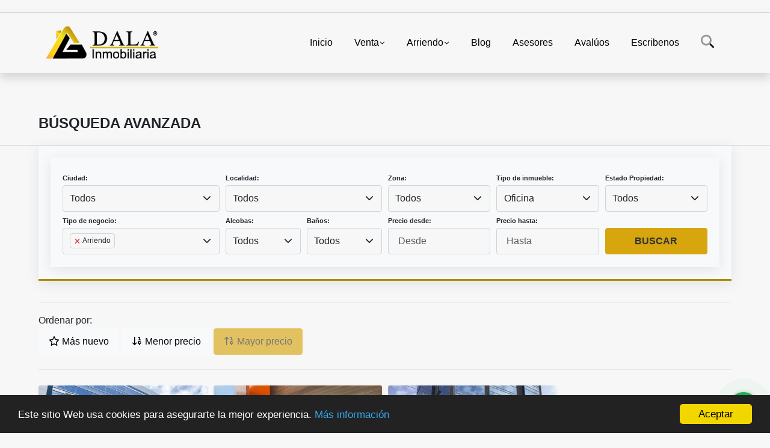

--- FILE ---
content_type: text/html; charset=UTF-8
request_url: https://dalainmobiliaria.co/s/oficina/arriendo?id_property_type=4&business_type%5B0%5D=for_rent
body_size: 11332
content:
<!DOCTYPE html>
<html lang="es">
    <head>
        <meta charset="utf-8">
        <meta name="viewport" content="width=device-width, initial-scale=1.0, user-scalable=no">
        <meta name="author" content="Wasi.co">
        <meta name="description" content="No Pedimos Exclusividad y Toda la Publicidad es Gratis a Nivel Mundial. Vende, Compra o Arrienda con DALA Inmobiliaria, Fotografías Aéreas con Drones. inmobiliarias chía | inmobiliarias cajicá | inmobiliarias cota | Avalúos en chía | Avalúos en Cajicá.">
        <meta name="Keywords" content="inmobiliarias chia | inmobiliarias cajica | inmobiliarias cota | inmobiliarias en chia | inmobiliarias en cajica | inmobiliarias en cota | dala inmobiliaria | avalúos en chía">
        <meta name="Language" content="Spanish">
        <meta name="Designer" content="www.wasi.co">
        <meta name="distribution" content="Global">
        <meta name="Robots" content="INDEX,FOLLOW">
        <meta name="csrf-token" content="ld6YWiMiZNMiPsx8TUn573yiVI9FfQRzm8qC5LH6">

        <title>inmobiliarias chia | inmobiliarias cajica | inmobiliarias cota | DALA Inmobiliaria | inmobiliarias en chia  | inmobiliarias en cajica | inmobiliarias en cota | avalúos certificados</title>

        <!-- og tags -->
        <meta property="og:description" content="No Pedimos Exclusividad y Toda la Publicidad es Gratis a Nivel Mundial. Vende, Compra o Arrienda con DALA Inmobiliaria, Fotografías Aéreas con Drones. inmobiliarias chía | inmobiliarias cajicá | inmobiliarias cota | Avalúos en chía | Avalúos en Cajicá." />
        <meta property="og:title" content="inmobiliarias chia | inmobiliarias cajica | inmobiliarias cota | DALA Inmobiliaria | inmobiliarias en chia  | inmobiliarias en cajica | inmobiliarias en cota | avalúos certificados" />
        <meta property="og:type" content="website" />
        <meta property="og:url" content="https://dalainmobiliaria.co/s/oficina/arriendo" />
        <meta property="og:image" content="https://images.wasi.co/empresas/b20210424035619.png" />
        <meta property="og:image:width" content="300" />
        <meta property="og:image:height" content="225" />
        <meta property="og:site_name" content="dalainmobiliaria.co" />

        <!-- og tags google+ -->
        <meta itemprop="description" content="No Pedimos Exclusividad y Toda la Publicidad es Gratis a Nivel Mundial. Vende, Compra o Arrienda con DALA Inmobiliaria, Fotografías Aéreas con Drones. inmobiliarias chía | inmobiliarias cajicá | inmobiliarias cota | Avalúos en chía | Avalúos en Cajicá.">

        <!-- og tags twitter-->
        <meta name="twitter:card" value="No Pedimos Exclusividad y Toda la Publicidad es Gratis a Nivel Mundial. Vende, Compra o Arrienda con DALA Inmobiliaria, Fotografías Aéreas con Drones. inmobiliarias chía | inmobiliarias cajicá | inmobiliarias cota | Avalúos en chía | Avalúos en Cajicá.">

        
        <link rel="shortcut icon" href="https://images.wasi.co/empresas/f20210424040055.png" />
        <!-- ------------ Main Style ------------ -->
                    <link href="https://dalainmobiliaria.co/css/v1/pro27b/style.min.css?v11768653497" async rel="stylesheet" type="text/css"/>
            <link href="https://dalainmobiliaria.co/css/v1/pro27b/fonts.min.css?v11768653497" async rel="stylesheet" type="text/css"/>
                                          <!--<link href="https://dalainmobiliaria.co/custom-css/f1c232.min.css" async rel="stylesheet" type="text/css"/>-->
                                          <!--skin colors-->
        <!--<link href="css/skin/{color}.min.css" rel="stylesheet" type="text/css"/>-->
        <!--<link rel="stylesheet" href="https://cdn.jsdelivr.net/npm/bootstrap-select@1.14.0-beta3/dist/css/bootstrap-select.min.css">-->

                        <style>
          .primary-bg {
  background-color: #f1c232;
}
.primary-txt {
  color: #333333;
}
.primary-link {
  color: #333333 !important;
}
.primary-link:hover, .primary-link:active, .primary-link:focus, .primary-link:focus-visible {
  color: #333333 !important;
  opacity: 0.6;
}
.primary-bg500 {
  background-color: #e1ad0f !important;
  color: #333333 !important;
}
.primary-btn500, .btn-dark {
  background-color: #d7a60f !important;
  border-color: #d7a60f !important;
  color: #333333 !important;
}
.primary-btn500:hover, .btn-dark:hover {
  background-color: #b1880c !important;
}
.primary-bd {
  border-color: #f1c232 !important;
}
.primary-bd500 {
  border-color: #b1880c !important;
}
.primary-h500 {
  color: #d7a60f !important;
}

                  </style>
                            <script type='text/javascript' defer>
setTimeout(function() {
  window.smartlook||(function(d) {
    var o=smartlook=function(){ o.api.push(arguments)},h=d.getElementsByTagName('head')[0];
    var c=d.createElement('script');o.api=new Array();c.async=true;c.type='text/javascript';
    c.charset='utf-8';c.src='https://rec.smartlook.com/recorder.js';h.appendChild(c);
    })(document);
    smartlook('init', '7d14dac6a6cec7c20cbe637e2389913bc7cf9cf8');
}, 10000);
</script>

<script data-ad-client="ca-pub-6679247893818008" async src="https://pagead2.googlesyndication.com/pagead/js/adsbygoogle.js"></script>

<style>
#popupIframe, #chatIframe {float:left!important;right:auto!important;}
</style>

<script>
setTimeout(function() {
  window.dataLayer = window.dataLayer || [];
  function gtag(){dataLayer.push(arguments);}
  gtag('js', new Date());

  gtag('config', 'UA-133291045-1');
}, 5000);
</script>

<meta name="facebook-domain-verification" content="ehgt5fwhzsa5741yun8rsusyd1c26x" />

<!-- Google Tag Manager -->
<script>(function(w,d,s,l,i){w[l]=w[l]||[];w[l].push({'gtm.start':
new Date().getTime(),event:'gtm.js'});var f=d.getElementsByTagName(s)[0],
j=d.createElement(s),dl=l!='dataLayer'?'&l='+l:'';j.async=true;j.src=
'https://www.googletagmanager.com/gtm.js?id='+i+dl;f.parentNode.insertBefore(j,f);
})(window,document,'script','dataLayer','GTM-MXW8478');</script>
<!-- End Google Tag Manager -->


<meta name="google-site-verification" content="t8QlSMi1I09rZKZuA3pt7zFOXp-P6MeQtYWbErei-n0" />


<!-- Meta Pixel Code -->
<script>
!function(f,b,e,v,n,t,s)
{if(f.fbq)return;n=f.fbq=function(){n.callMethod?
n.callMethod.apply(n,arguments):n.queue.push(arguments)};
if(!f._fbq)f._fbq=n;n.push=n;n.loaded=!0;n.version='2.0';
n.queue=[];t=b.createElement(e);t.async=!0;
t.src=v;s=b.getElementsByTagName(e)[0];
s.parentNode.insertBefore(t,s)}(window, document,'script',
'https://connect.facebook.net/en_US/fbevents.js');
fbq('init', '409150474897908');
fbq('track', 'PageView');
</script>
<noscript><img height="1" width="1" style="display:none"
src="https://www.facebook.com/tr?id=409150474897908&ev=PageView&noscript=1"
/></noscript>
<!-- End Meta Pixel Code -->

<script defer async src='https://cdn.trustindex.io/loader.js?c3c928f11ebe74606e4698ad809'></script>
                        <script src="https://www.google.com/recaptcha/api.js?hl=es" async defer></script>
    </head>
    <body>
            <section id="gLang" >
    <div class="googleLang container-lg">
        <div id="google_translate_element"></div>
    </div>
</section>
<nav class="navbar navbar-expand-xl sticky-top shadow primary-bd">
    <div class="container-lg">
        <a class="navbar-brand primary-txt"  href="https://dalainmobiliaria.co"><img src="https://images.wasi.co/empresas/b20210424035619.png"  data-2x="https://images.wasi.co/empresas/2xb20210424035619.png" onerror="this.src='https://images.wasi.co/empresas/b20210424035619.png'" title="Logo empresa"
                                                                     class="logo img-fluid" alt="inmobiliarias chia inmobiliarias cajica inmobiliarias cota dala inmobiliaria inmobiliarias en chia inmobiliarias en cajica inmobiliarias en cota avaluos certificados">
                            </a>
        <button class="navbar-toggler" data-bs-toggle="offcanvas" data-bs-target="#offcanvasExample" aria-controls="offcanvasExample">
            <div class="hamburger-toggle">
                <div class="hamburger">
                    <span></span>
                    <span></span>
                    <span></span>
                </div>
            </div>
        </button>
        <div class="navbarcollapse navbar-collapse justify-content-end" id="navbar-content">
            <ul class="navbar-nav">
                <li class="nav-item" ><a class="nav-link" href="https://dalainmobiliaria.co" >Inicio</a></li>
                                                                    <li class="nav-item dropdown"><a class="nav-link dropdown-toggle" data-bs-toggle="dropdown" data-bs-auto-close="outside" href="https://dalainmobiliaria.co/s/venta">Venta</a>
                        <ul class="dropdown-menu shadow">
                                                                                                                                                            <li><a class="dropdown-item" href="https://dalainmobiliaria.co/s/apartamento/venta?id_property_type=2&amp;business_type%5B0%5D=for_sale">Apartamento (61)</a></li>
                                                                                                                                                                                                                                                                                                                                                                                                                                            <li><a class="dropdown-item" href="https://dalainmobiliaria.co/s/casa/venta?id_property_type=1&amp;business_type%5B0%5D=for_sale">Casa (60)</a></li>
                                                                                                                                                                                                                                                                                                                    <li><a class="dropdown-item" href="https://dalainmobiliaria.co/s/consultorio/venta?id_property_type=15&amp;business_type%5B0%5D=for_sale">Consultorio (4)</a></li>
                                                                                                                                                                                                                                                                                                                                                                                                                                                                                                                                                                                                                                                                                                                                                        <li><a class="dropdown-item" href="https://dalainmobiliaria.co/s/local/venta?id_property_type=3&amp;business_type%5B0%5D=for_sale">Local (1)</a></li>
                                                                                                                                <li><a class="dropdown-item" href="https://dalainmobiliaria.co/s/lote/venta?id_property_type=5&amp;business_type%5B0%5D=for_sale">Lote (14)</a></li>
                                                                                                                                                                                                                                                                                                                    <li><a class="dropdown-item" href="https://dalainmobiliaria.co/s/oficina/venta?id_property_type=4&amp;business_type%5B0%5D=for_sale">Oficina (4)</a></li>
                                                                                                                                                                                                                                                                                                                                    </ul>
                    </li>
                                                                                    <li class="nav-item dropdown"><a class="nav-link dropdown-toggle" data-bs-toggle="dropdown" data-bs-auto-close="outside" href="https://dalainmobiliaria.co/s/arriendo">Arriendo</a>
                        <ul class="dropdown-menu shadow">
                                                                                                <li><a class="dropdown-item" href="https://dalainmobiliaria.co/s/apartaestudio/arriendo?id_property_type=14&amp;business_type%5B0%5D=for_rent">Apartaestudio (1)</a></li>
                                                                                                                                <li><a class="dropdown-item" href="https://dalainmobiliaria.co/s/apartamento/arriendo?id_property_type=2&amp;business_type%5B0%5D=for_rent">Apartamento (12)</a></li>
                                                                                                                                <li><a class="dropdown-item" href="https://dalainmobiliaria.co/s/bodega/arriendo?id_property_type=8&amp;business_type%5B0%5D=for_rent">Bodega (1)</a></li>
                                                                                                                                                                                                                                                                                                                                                                                <li><a class="dropdown-item" href="https://dalainmobiliaria.co/s/casa/arriendo?id_property_type=1&amp;business_type%5B0%5D=for_rent">Casa (2)</a></li>
                                                                                                                                                                                                                                                                                                                    <li><a class="dropdown-item" href="https://dalainmobiliaria.co/s/consultorio/arriendo?id_property_type=15&amp;business_type%5B0%5D=for_rent">Consultorio (2)</a></li>
                                                                                                                                                                                                                                                                                                                                                                                                                                                                                                                                                                                                                                                                                                                                                        <li><a class="dropdown-item" href="https://dalainmobiliaria.co/s/local/arriendo?id_property_type=3&amp;business_type%5B0%5D=for_rent">Local (1)</a></li>
                                                                                                                                                                                                                                                                                                                                                                                <li><a class="dropdown-item" href="https://dalainmobiliaria.co/s/oficina/arriendo?id_property_type=4&amp;business_type%5B0%5D=for_rent">Oficina (3)</a></li>
                                                                                                                                                                                                                                                                                                                                    </ul>
                    </li>
                                                                                                                                                                          <li class="nav-item"><a class="nav-link" href="https://dalainmobiliaria.co/blog" >Blog</a></li>
                                                                    <li class="nav-item"><a class="nav-link" href="https://dalainmobiliaria.co/asesores" >Asesores</a></li>
                                                                                    <li class="nav-item"><a class="nav-link" href="https://dalainmobiliaria.co/main-contenido-cat-2.htm" >Avalúos</a></li>
                                <li class="nav-item"><a class="nav-link" href="https://dalainmobiliaria.co/main-contactenos.htm" >Escribenos</a></li>
                <li class="nav-item d-none d-xl-block">
                    <a class="nav-link show_hide" href="#" tabindex="-1"><i class="fa-duotone fa-search"></i></a>
                </li>
                <!--li class="nav-item d-none d-lg-block d-xl-block">
                    <a class="nav-link" href="#" tabindex="-1" data-bs-toggle-theme="true" aria-disabled="true"><i class="fa-duotone fa-light-switch-on"></i></a>
                </li-->
            </ul>
        </div>
    </div>
</nav>
<!--mobile search-->
<div class="slidingSearch bg-body-tertiary shadow">
    <div class="container-fix">
        <form method="GET" action="https://dalainmobiliaria.co/s" accept-charset="UTF-8" onSubmit="$(&#039;input[type=&quot;submit&quot;]&#039;).attr(&quot;disabled&quot;,&quot;disabled&quot;);">
        <div class="input-group">
                    <input type="text" class="form-control" aria-label="" placeholder="Buscar por:" name="match" value=""  aria-describedby="button-addon2">
                    <button type="submit" class="btn primary-btn500 btn-outline-primary show_hide"> Buscar </button>
        </div>
        </form>
    </div>
</div>
<div class="offcanvas offcanvas-start" tabindex="-1" id="offcanvasExample" aria-labelledby="offcanvasExampleLabel">
    <div class="offcanvas-header">
        <h5 class="offcanvas-title" id="offcanvasExampleLabel">Menú</h5>
        <button type="button" class="btn-close" data-bs-dismiss="offcanvas" aria-label="Close"></button>
    </div>
    <div class="offcanvas-body">
        <div class="adv-panel"></div>

        <h5>Buscar por:</h5>
        <form method="GET" action="https://dalainmobiliaria.co/s" accept-charset="UTF-8" onSubmit="$(&#039;input[type=&quot;submit&quot;]&#039;).attr(&quot;disabled&quot;,&quot;disabled&quot;);">
        <div class="input-group">
                    <input type="text" class="form-control" aria-label="" placeholder="Buscar por:" name="match" value="">
                    <button type="submit" class="btn primary-btn500 btn-outline-secondary show_hide"> Buscar </button>
        </div>
        </form>
    </div>
</div>
        <!--Mobile Search -->
    <section id="Breadcrumb">
        <div class="container-fluid">
            <div class="areaBread container-fix">
                <div class="row">
                    <div class="col-lg-12">
                        <div class="header">
                            <div class="info">
                                <h1 class="title">BÚSQUEDA AVANZADA</h1>
                            </div>
                        </div>
                    </div>
                </div>
            </div>
        </div>
    </section>
    <section style="margin-top: -4px;">
        <div class="container-fluid">
          <div class="areaSearch bg-body-tertiary container-fix primary-bd500 border border-3 border-top-0 border-end-0 border-start-0">
            <div id="nav_left" class="areaSearch container-fix">
                <div class="row">
                    <form method="GET" action="https://dalainmobiliaria.co/s" accept-charset="UTF-8">
<div class="row">
                <div class="col-lg-3 col-sm-6 col-12 ">
        <select-city
                :cities='[{"id_city":127,"name":"Cajic\u00e1","id_region":15,"region_label":"Cundinamarca","total":"57"},{"id_city":1053,"name":"Chia","id_region":15,"region_label":"Cundinamarca","total":"92"},{"id_city":226,"name":"Cota","id_region":15,"region_label":"Cundinamarca","total":"18"}]'
                search-selected=""
                search-type="1"
                is-select-two='select2'
        />
    </div>
    <div class="col-lg-3 col-sm-6 col-12" id="location-container" >
        <div class="form-group">
            <label>Localidad:</label>
            <select-location
                    parent-container="#location-container"
                    parent-locations=".locations"
                    search-selected=""
                    is-select-two='select2'
            />
        </div>
    </div>
    <div class="col-lg-2 col-sm-6 col-6">
        <div class="form-group">
            <label>Zona:</label>
            <select-zone
                    search-selected=""
                    is-select-two='select2'
            />
        </div>
    </div>
            <div class="col-lg-2 col-sm-6 col-6">
        <div class="form-group">
            <label>Tipo de inmueble:</label>
                        <select name="id_property_type" id="id_property_type" class="select2 form-control" title="Todos">
                                    <option value="">Todos</option>
                                                                        <option  value="14">Apartaestudio</option>
                                                                                                <option  value="2">Apartamento</option>
                                                                                                <option  value="8">Bodega</option>
                                                                                                                                                                                                                                                                                <option  value="1">Casa</option>
                                                                                                                                                                                                                                    <option  value="15">Consultorio</option>
                                                                                                                                                                                                                                                                                                                                                                                                                                                                                                                                                        <option  value="3">Local</option>
                                                                                                <option  value="5">Lote</option>
                                                                                                                                                                                                                                    <option selected value="4">Oficina</option>
                                                                                                                                                                                                                                                        </select>
        </div>
    </div>
        <div class="col-lg-2 col-sm-6 col-6">
        <div class="form-group ">
            <label>Estado Propiedad:</label>
            <select name="id_property_condition" id="id_property_condition" class="select2 form-control" title="Todos">
                <option value="">Todos</option>
                <option value="1" >Nuevo</option>
                <option value="2" >Usado</option>
                <option value="3" >Proyecto</option>
                <option value="4" >En construcción</option>
            </select>
        </div>
    </div>
        <div class="col-lg-3 col-sm-6 col-6">
        <div class="form-group ">
            <label>Tipo de negocio:</label>
            <select name="business_type[]" class="select2 select-multiple form-control" data-placeholder="Todos" id="business_type" multiple title="Todos">
                <option value="for_sale" >Venta</option>
                <option value="for_rent" selected>Arriendo</option>
                <option value="for_transfer" >Permutar</option>
            </select>
        </div>
    </div>
            <div class="col-lg-3  col-sm-6">
        <div class="row">
            <div class="col-6">
                <div class="form-group">
                    <label>Alcobas:</label>
                    <select class="select2 form-control" title="Todos" id="bedrooms" name="bedrooms"><option value="" selected="selected">Todos</option><option value="1">1 o más</option><option value="2">2 o más</option><option value="3">3 o más</option><option value="4">4 o más</option><option value="5">5 o más</option><option value="6">6 o más</option><option value="7">7 o más</option></select>
                </div>
            </div>
            <div class="col-6">
                <div class="form-group">
                    <label>Baños:</label>
                    <select class="select2 form-control" title="Todos" id="bathrooms" name="bathrooms"><option value="" selected="selected">Todos</option><option value="1">1 o más</option><option value="2">2 o más</option><option value="3">3 o más</option><option value="4">4 o más</option><option value="5">5 o más</option><option value="6">6 o más</option><option value="7">7 o más</option></select>
                </div>
            </div>
        </div>
    </div>
            <div class="col-lg-4 col-sm-6">
        <div class="row">
            <div class="form-group col-6">
                <label>Precio desde:</label>
                <input type="text" class="form-control inp-shadow solo-numero" name="min_price" id="min_price" value="" placeholder="Desde">
            </div>
            <div class="form-group col-6">
                <label>Precio hasta:</label>
                <input type="text" class="form-control inp-shadow solo-numero" name="max_price" id="max_price" value="" placeholder="Hasta">
            </div>
        </div>
    </div>
        <div class="col-lg-2  col-md-12">
        <div class="form-group">
            <label>&nbsp;</label>
            <button type="submit" class="btn-dark btn full-width btn-shadow waves-effect waves-light"><strong>BUSCAR</strong></button>
        </div>
    </div>
</div>
</form>

                </div>
            </div>
        </div>
    </section>
    <div class="ssm-overlay ssm-toggle-nav"></div>
    <section>
        <div class="container-fluid">
            <div class="areaInmuebles container-fix">
                <div class="row">
                    <div class="col-lg-12 mb-2">
                        <div class="filtro">
                            <hr class="hidden-lg-up">
                                                        <div class="label">Ordenar por:</div>
                            <a href="https://dalainmobiliaria.co/search?id_property_type=4&amp;business_type%5B0%5D=for_rent&amp;order_by=created_at&amp;order=desc&amp;page=1&amp;for_sale=0&amp;for_rent=1&amp;for_temporary_rent=0&amp;for_transfer=0&amp;lax_business_type=1"
                               class="btn btn-light waves-effect waves-light "><i class="far fa-star"></i> Más nuevo</a>
                            <a href="https://dalainmobiliaria.co/search?id_property_type=4&amp;business_type%5B0%5D=for_rent&amp;order_by=min_price&amp;order=asc&amp;page=1&amp;for_sale=0&amp;for_rent=1&amp;for_temporary_rent=0&amp;for_transfer=0&amp;lax_business_type=1"
                               class="btn btn-light waves-effect waves-light "><i class="far fa-sort-numeric-down"></i> Menor precio</a>
                            <a href="https://dalainmobiliaria.co/search?id_property_type=4&amp;business_type%5B0%5D=for_rent&amp;order_by=max_price&amp;order=desc&amp;page=1&amp;for_sale=0&amp;for_rent=1&amp;for_temporary_rent=0&amp;for_transfer=0&amp;lax_business_type=1"
                               class="btn btn-light waves-effect waves-light disabled btn-dark"><i class="far fa-sort-numeric-up"></i> Mayor precio</a>
                                                    </div>
                    </div>
                </div>
                <hr>
                <div class="list-properties">
                    <div class="row">
                                                                                    <div class="col-lg-3 col-md-6">
                                    <div class="item shadow-sm bg-body-tertiary border border-3 border-top-0 border-end-0 border-start-0 primary-bd500 item_small">
        <figure>
        <a href="https://dalainmobiliaria.co/oficina-arriendo-vereda-bojaca-chia/9281191" class="fill object-fit-cover">
            <img data-sizes="auto" src="https://image.wasi.co/[base64]" class="fill-box" alt="se arrienda oficina en chia oxus inmobiliarias chia">
        </a>
    </figure>
    <div class="body">
        <span class="tag1 primary-bg500 primary-t500">OFICINA</span> <span class="tag2">
            ARRIENDO
        </span>
        <h2><a href="https://dalainmobiliaria.co/oficina-arriendo-vereda-bojaca-chia/9281191" class="t8-title link">SE ARRIENDA OFICINA EN CHÍA, OXUS, INMOBILIARIAS CHÍA</a></h2>
        <div class="ubicacion  t8-title">Chia, Cundinamarca, Colombia</div>
        <div class="info_details">
            <div class="row">
                <div class="col-6 ellipsis"><strong>0</strong> Alcobas</div>
                <div class="col-6 ellipsis"><strong>1</strong> Garaje</div>
                <div class="col-6 ellipsis"><strong>0</strong> Baños</div>
                                <div class="col-6 ellipsis"><strong>57</strong> Área m<sup>2</sup> </div>
                            </div>
        </div>
    </div>
    <a href="https://dalainmobiliaria.co/oficina-arriendo-vereda-bojaca-chia/9281191" style="text-decoration: none">
      <div class="areaPrecio">
          <div class="row">
                                                                                      <div class="col-5"></div>
                      <div class="col-7 text-end">
                          <span class="ttPrices">Arriendo</span>
                          <p class=" t8-title">$2.800.000 <small>COP</small></p>
                      </div>
                                          </div>
      </div>
    </a>
</div>
                                </div>
                                                            <div class="col-lg-3 col-md-6">
                                    <div class="item shadow-sm bg-body-tertiary border border-3 border-top-0 border-end-0 border-start-0 primary-bd500 item_small">
        <figure>
        <a href="https://dalainmobiliaria.co/oficina-arriendo-variante-cajica-zipaquira-cajica/7655970" class="fill object-fit-cover">
            <img data-sizes="auto" src="https://image.wasi.co/[base64]" class="fill-box" alt="se arrienda oficina en cajica cundinamarca">
        </a>
    </figure>
    <div class="body">
        <span class="tag1 primary-bg500 primary-t500">OFICINA</span> <span class="tag2">
            ARRIENDO
        </span>
        <h2><a href="https://dalainmobiliaria.co/oficina-arriendo-variante-cajica-zipaquira-cajica/7655970" class="t8-title link">SE ARRIENDA OFICINA EN CAJICA CUNDINAMARCA</a></h2>
        <div class="ubicacion  t8-title">Cajicá, Cundinamarca, Colombia</div>
        <div class="info_details">
            <div class="row">
                <div class="col-6 ellipsis"><strong>0</strong> Alcobas</div>
                <div class="col-6 ellipsis"><strong>1</strong> Garaje</div>
                <div class="col-6 ellipsis"><strong>0</strong> Baños</div>
                                <div class="col-6 ellipsis"><strong>38.02</strong> Área m<sup>2</sup> </div>
                            </div>
        </div>
    </div>
    <a href="https://dalainmobiliaria.co/oficina-arriendo-variante-cajica-zipaquira-cajica/7655970" style="text-decoration: none">
      <div class="areaPrecio">
          <div class="row">
                                                                                      <div class="col-5"></div>
                      <div class="col-7 text-end">
                          <span class="ttPrices">Arriendo</span>
                          <p class=" t8-title">$2.100.000 <small>COP</small></p>
                      </div>
                                          </div>
      </div>
    </a>
</div>
                                </div>
                                                            <div class="col-lg-3 col-md-6">
                                    <div class="item shadow-sm bg-body-tertiary border border-3 border-top-0 border-end-0 border-start-0 primary-bd500 item_small">
        <figure>
        <a href="https://dalainmobiliaria.co/oficina-arriendo-centro-chia/8125006" class="fill object-fit-cover">
            <img data-sizes="auto" src="https://image.wasi.co/[base64]" class="fill-box" alt="se arrienda oficina en oficces center inmobiliarias chia">
        </a>
    </figure>
    <div class="body">
        <span class="tag1 primary-bg500 primary-t500">OFICINA</span> <span class="tag2">
            ARRIENDO
        </span>
        <h2><a href="https://dalainmobiliaria.co/oficina-arriendo-centro-chia/8125006" class="t8-title link">SE ARRIENDA OFICINA EN OFICCES CENTER, INMOBILIARIAS CHIA</a></h2>
        <div class="ubicacion  t8-title">Chia, Cundinamarca, Colombia</div>
        <div class="info_details">
            <div class="row">
                <div class="col-6 ellipsis"><strong>0</strong> Alcobas</div>
                <div class="col-6 ellipsis"><strong>1</strong> Garaje</div>
                <div class="col-6 ellipsis"><strong>1</strong> Baño</div>
                                <div class="col-6 ellipsis"><strong>19</strong> Área m<sup>2</sup> </div>
                            </div>
        </div>
    </div>
    <a href="https://dalainmobiliaria.co/oficina-arriendo-centro-chia/8125006" style="text-decoration: none">
      <div class="areaPrecio">
          <div class="row">
                                                                                      <div class="col-5"></div>
                      <div class="col-7 text-end">
                          <span class="ttPrices">Arriendo</span>
                          <p class=" t8-title">$1.800.000 <small>COP</small></p>
                      </div>
                                          </div>
      </div>
    </a>
</div>
                                </div>
                                                                                                </div>
                    <nav aria-label="Page navigation">
    <ul class="pagination">
                                                                                            <li class="page-item active"><a class="page-link" href="https://dalainmobiliaria.co/search?id_property_type=4&amp;business_type%5B0%5D=for_rent&amp;order_by=max_price&amp;order=desc&amp;page=1&amp;for_sale=0&amp;for_rent=1&amp;for_temporary_rent=0&amp;for_transfer=0&amp;lax_business_type=1">1</a></li>
                                                                                </ul>
    </nav>
                </div>
            </div>
        </div>
    </section>

    
    <footer id="footer_app">
    <div class="mask"></div>
    <div class="container-fluid">
        <div class="areaFooter container-fix">
            <div class="row">
                <div class="col-lg-12">
                    <div class="about">
                        <i class="fal fa-info-circle"></i>
                                                    <h4>QUIÉNES SOMOS</h4>
                            <span class="line primary-bg"></span>
                            <p>No Pedimos Exclusividad y Toda la Publicidad es Gratis a Nivel Mundial. Vende, Compra o Arrienda con DALA Inmobiliaria, Fotografías Aéreas con Drones. inmobiliarias chía | inmobiliarias cajicá | inmobiliarias cota | Avalúos en chía | Avalúos en Cajicá. </p>
                                                <p>
                            <a href="/main-contenido-cat-6.htm">Políticas de privacidad</a>
                        </p>
                    </div>
                </div>

                <div class="col-lg-12 col-md-12">
                    <div class="row">
                        <div class="col-lg-3 col-md-6">
                            <div class="content">
                                <i class="fal fa-phone"></i>
                                <h4>TELÉFONO</h4>
                                <span class="line primary-bg"></span>
                                                                    <p>
                                        <a href="tel:+573112681961">+573112681961</a>
                                    </p>
                                                                                                <p>
                                    <a href="tel:+573112681961">
                                        +573112681961
                                    </a>
                                </p>
                                                            </div>
                        </div>
                        <div class="col-lg-3 col-md-6">
                            <div class="content">
                                <i class="fal fa-map-marker-alt"></i>
                                <h4>UBICACIÓN</h4>
                                <span class="line primary-bg"></span>
                                <address>
                                    Recepción de Documentos, Centro Empresarial San Roque, Oficina 505, Chía - Cajicá. Inmobiliarias chía l Inmobiliarias Cajicá l Inmobiliarias cota<br>
                                    <strong>Chia - Cundinamarca - Colombia</strong>
                                </address>
                            </div>
                        </div>
                        <div class="col-lg-3 col-md-6">
                            <div class="content">
                                <i class="fal fa-envelope-open"></i>
                                <h4>EMAIL</h4>
                                <span class="line primary-bg"></span>
                                <p>
                                    <a href="mailto:&#103;&#101;&#114;&#101;&#110;&#99;&#105;&#97;&#64;&#100;&#97;&#108;&#97;&#105;&#110;&#109;&#111;&#98;&#105;&#108;&#105;&#97;&#114;&#105;&#97;&#46;&#99;&#111;&#109;" class="notranslate">&#103;&#101;&#114;&#101;&#110;&#99;&#105;&#97;&#64;&#100;&#97;&#108;&#97;&#105;&#110;&#109;&#111;&#98;&#105;&#108;&#105;&#97;&#114;&#105;&#97;&#46;&#99;&#111;&#109;</a>
                                </p>
                            </div>
                        </div>
                                                <div class="col-lg-3 col-md-6">
                            <div class="content">
                                <i class="fal fa-share-alt"></i>
                                <h4>REDES SOCIALES</h4>
                                <span class="line primary-bg"></span>
                                <ul class="follow d-flex justify-content-center">
                                                                            <li><a href="https://www.facebook.com/DALAInmobiliaria" target="_blank" data-follow="facebook" title="facebook"><span>Facebook</span></a></li>
                                                                                                                                                    <li><a href="https://www.instagram.com/dala_inmobiliaria_oficial/?hl=es-la" target="_blank" data-follow="instagram" title="instagram"><span>Instagram</span></a></li>
                                                                                                                                                    <li><a href="https://www.youtube.com/@dalainmobiliaria" target="_blank" data-follow="youtube" title="youtube"><span>YouTube</span></a></li>
                                                                                                                <li><a href="https://www.tiktok.com/@dalainmobiliaria?_t=8rkkVlP6wCe&amp;_r=1" target="_blank" data-follow="tiktok" title="tiktok"><span>TikTok</span></a></li>
                                                                    </ul>
                            </div>
                        </div>
                                            </div>
                </div>
            </div>
        </div>
    </div>
</footer>
    <!--Whatsapp Widget-->
<div class="whatsApp_widget">
    <div class="box-chat webp">
        <div class="get-comment-close close-widget-top"><i class="far fa-times"></i></div>
        <div class="head">
            <div class="row">
                <div class="col-9">
                    <figure><img src="https://images.wasi.co/empresas/b20210424035619.png" alt="inmobiliarias chia | inmobiliarias cajica | inmobiliarias cota | inmobiliarias en chía | inmobiliarias en cajicá | dala inmobiliaria | inmobiliarias en cota"></figure>
                    <div class="empresa">
                        <span class="tt1">inmobiliarias chia | inmobiliarias cajica | inmobiliarias cota | inmobiliarias en chía | inmobiliarias en cajicá | dala inmobiliaria | inmobiliarias en cota</span>
                        <span class="tt2">Whatsapp</span>
                    </div>
                </div>
                <div class="col-3 text-right">
                    <i class="fab fa-whatsapp"></i>
                </div>
            </div>
        </div>
        <div class="body">
            <div class="tag-label">Hoy</div>
            <div class="welcome_text arrow_box">
                Hola, buen día. Cómo puedo ayudarle el día de hoy?
                <span id="msg-time"></span>
            </div>
            <p>&nbsp;</p>
        </div>
        <div class="foot">
            <div class="input-group">
                <textarea id="text_whatsapp" data-autoresize rows="1" class="form-control textarea_whatsapp" placeholder="Enviar mensaje"></textarea>
                <div class="input-group-append">
                    <span id="send_w" class="input-group-text" onClick="javascript: window.open('https://wa.me/573112681961?text=' + document.getElementById('text_whatsapp').value);"><i class="fas fa-paper-plane"></i></span>
                </div>
            </div>
        </div>
    </div>

    <div class="sonar-wrapper">
        <div class="sonar-emitter">
            <div class="sonar-wave"></div>
        </div>
    </div>

    <div id="get-comment-btn" class="btn-whatsapp">
        <a href="#?"> <i class="fab fa-whatsapp"></i></a>
    </div>
</div>
<!--end-->
    <section id="Bottom" class="primary-bg500 primary-t500">
  <div class="container-fluid">
    <div class="areaBottom container-fix">
        <div class="row">
            <div class="col-md-6 hidden-sm-down">
                <div class="copy">
                    ©2026 <strong>dalainmobiliaria.co</strong>, todos los derechos reservados.
                </div>
            </div>
                    </div>
    </div>
  </div>
</section>

    <!-- Modal -->
<div id="modal_offer">
    <div class="modal fade" id="modelId" tabindex="-1" role="dialog" aria-labelledby="modelTitleId" aria-hidden="true">
        <div class="modal-dialog modal-sm" role="document">
            <div class="modal-content modal-ofertar" style="border-radius: 3px">
                <div class="modal-header">
                    <h5 class="modal-title" id="exampleModalCenterTitle">Ofertar</h5>
                    <button type="button" class="close" data-dismiss="modal" aria-label="Close">
                        <span aria-hidden="true">&times;</span>
                    </button>

                </div>
                <form-offer-property
                        city="1053"
                        country="1"
                        region="15"
                />
            </div>
        </div>
    </div>
</div>    <!-- Modal -->
<div id="modal_offer">
    <div class="modal fade" id="modelId" tabindex="-1" role="dialog" aria-labelledby="modelTitleId" aria-hidden="true">
        <div class="modal-dialog modal-sm" role="document">
            <div class="modal-content modal-ofertar" style="border-radius: 3px">
                <div class="modal-header">
                    <h5 class="modal-title" id="exampleModalCenterTitle">Ofertar</h5>
                    <button type="button" class="close" data-dismiss="modal" aria-label="Close">
                        <span aria-hidden="true">&times;</span>
                    </button>

                </div>
                <form-offer-property
                        city="1053"
                        country="1"
                        region="15"
                />
            </div>
        </div>
    </div>
</div>    
                    <script defer>
                (function(i,s,o,g,r,a,m){i['GoogleAnalyticsObject']=r;i[r]=i[r]||function(){
                    (i[r].q=i[r].q||[]).push(arguments)},i[r].l=1*new Date();a=s.createElement(o),
                    m=s.getElementsByTagName(o)[0];a.async=1;a.src=g;m.parentNode.insertBefore(a,m)
                })(window,document,'script','//www.google-analytics.com/analytics.js','ga');


                ga('create', 'UA-126978535-1', 'auto');
                ga('send', 'pageview');
            </script>
                <script>
            var lang_locale = 'es';
            window.lang_custom = {"id_empresa":18732,"lang":"es","country_iso":"co","es":{"models\/business_type":{"actions":{"sale":"Vender","transfer":"Permutar"},"rent":"Arriendo","sale":"Venta|Venta"},"models\/company":{"contact_us":"Escribenos","my_company":"Aval\u00faos"},"models\/location":{"region":{"label":"Departamento"},"city":{"label":"Ciudad"},"location":{"label":"Localidad"},"zone":{"label":"Zona"}},"models\/news":{"label":"Blog|Blog"},"models\/property":{"area":{"label":"\u00c1rea"},"availability":{"rented":"Alquilado"},"bedroom":"Alcoba|Alcobas","floor":"Piso","garage":"Garaje","maintenance_fee":"Administraci\u00f3n","property_condition":{"used":"Usado"}},"models\/property_feature":{"id":{"4":"Amoblado"}},"models\/property_type":{"id":{"2":"Apartamento|Apartamentos","3":"Local","5":"Lote","7":"Finca","11":"Campestre","14":"Apartaestudio|Apartaestudios","21":"Penthouse","25":"Piso","27":"Cortijo","29":"Isla"}},"models\/service":{"label":"Servicio|Prestamos"},"models\/user":{"label":"Asesor|Asesores"}}};
        </script>
        <script>
            var city_label = 'Ciudad';
                                    var iso_country = 'CO';
        </script>
        <!-- Global JS -->
        <script src="https://dalainmobiliaria.co/js/v1/pro27b/global.min.js?v11768653498"></script>
                  <script src="https://dalainmobiliaria.co/js/app2.js?v11768653498"></script>
                        <!--<script src="https://cdn.jsdelivr.net/npm/bootstrap-select@1.14.0-beta3/dist/js/bootstrap-select.min.js"></script>-->
                <script src="https://dalainmobiliaria.co/js/lazyload.min.js?v11768653498" async></script>
                <script src="https://dalainmobiliaria.co/js/webp.js?v11768653498" async></script>
                <script defer>
            window.cookieconsent_options = {
                learnMore: 'Más información',
                link: "main-contenido-id-152576.htm",
                message:'Este sitio Web usa cookies para asegurarte la mejor experiencia.',
                theme : 'dark-bottom',
                dismiss: 'Aceptar',
                target : '_blank'
            };
        </script>
        <script defer src="//cdnjs.cloudflare.com/ajax/libs/cookieconsent2/1.0.9/cookieconsent.min.js"></script>
                                <script defer type="text/javascript">
            var _paq = _paq || [];
            /* tracker methods like "setCustomDimension" should be called before "trackPageView" */
            _paq.push(['trackPageView']);
            _paq.push(['enableLinkTracking']);
            (function() {
                var u="//wasiz.com/";
                _paq.push(['setTrackerUrl', u+'piwik.php']);
                _paq.push(['setSiteId', '17748']);
                var d=document, g=d.createElement('script'), s=d.getElementsByTagName('script')[0];
                g.type='text/javascript'; g.async=true; g.defer=true; g.src=u+'piwik.js'; s.parentNode.insertBefore(g,s);
            })();
        </script>
                                <script>
            setTimeout(function() {
                var headID = document.getElementsByTagName("head")[0];
                var newScript = document.createElement('script');
                newScript.src = '//translate.google.com/translate_a/element.js?cb=googleTranslateElementInit';
                headID.appendChild(newScript);
            }, 2000);
        </script>
        <script>
            function googleTranslateElementInit() {
                new google.translate.TranslateElement({
                    pageLanguage: 'es',
                    includedLanguages: 'de,en,pt,ru,fr,fa,zh-CN,zh-TW,ar,it,es,nl',
                    layout: google.translate.TranslateElement.InlineLayout.SIMPLE
                }, 'google_translate_element');
            }
        </script>
                                    <script type="text/javascript"> 
setTimeout(function() {
window.onload = function(){ 
var alignLeft = function() { 
var popUp = document.getElementById('popupIframe'); 
var chatIframe = document.getElementById('chatIframe');

if (popUp && chatIframe){ 
popUp.style.right = null; 
popUp.style.left = "0"; 
chatIframe.style.left = "0"; 
chatIframe.style.right = '0'; 
clearInterval(); 
} 
} 
window.setInterval(alignLeft(),1000); 
}; 
}, 10000);
</script>

<!-- Código de instalación Cliengo para www.dalainmobiliaria.co -->
 
<script type="text/javascript">setTimeout(function() {
(function () { var ldk = document.createElement('script'); ldk.type = 'text/javascript'; ldk.async = true; ldk.src = 'https://s.cliengo.com/weboptimizer/5b323ffbe4b08907ee942020/5b323ffce4b08907ee942025.js'; var s = document.getElementsByTagName('script')[0]; s.parentNode.insertBefore(ldk, s); })();
}, 5000);</script>
 
 

<!-- Facebook Pixel Code -->
<script defer>
setTimeout(function() {
  !function(f,b,e,v,n,t,s)
  {if(f.fbq)return;n=f.fbq=function(){n.callMethod?
  n.callMethod.apply(n,arguments):n.queue.push(arguments)};
  if(!f._fbq)f._fbq=n;n.push=n;n.loaded=!0;n.version='2.0';
  n.queue=[];t=b.createElement(e);t.async=!0;
  t.src=v;s=b.getElementsByTagName(e)[0];
  s.parentNode.insertBefore(t,s)}(window, document,'script',
  'https://connect.facebook.net/en_US/fbevents.js');
  fbq('init', '402895923774934');
  fbq('track', 'PageView');
}, 5000);
</script>
<noscript><img height="1" width="1" style="display:none"
  src="https://www.facebook.com/tr?id=402895923774934&ev=PageView&noscript=1"
/></noscript>
<!-- End Facebook Pixel Code -->


<!-- Facebook Pixel Code -->
<script>
setTimeout(function() {
!function(f,b,e,v,n,t,s)
{if(f.fbq)return;n=f.fbq=function(){n.callMethod?
n.callMethod.apply(n,arguments):n.queue.push(arguments)};
if(!f._fbq)f._fbq=n;n.push=n;n.loaded=!0;n.version='2.0';
n.queue=[];t=b.createElement(e);t.async=!0;
t.src=v;s=b.getElementsByTagName(e)[0];
s.parentNode.insertBefore(t,s)}(window, document,'script',
'https://connect.facebook.net/en_US/fbevents.js');
fbq('init', '1732964873533226');
fbq('track', 'PageView');
}, 5000);
</script>
<noscript><img height="1" width="1" style="display:none"
src="https://www.facebook.com/tr?id=1732964873533226&ev=PageView&noscript=1"
/></noscript>
<!-- End Facebook Pixel Code -->


<!-- Google Tag Manager (noscript) -->
<noscript><iframe src="https://www.googletagmanager.com/ns.html?id=GTM-MXW8478"
height="0" width="0" style="display:none;visibility:hidden"></iframe></noscript>
<!-- End Google Tag Manager (noscript) -->
                            <script>
        $(document).ready(function (){
            $(".select-multiple").select2(
                {
                    theme                 : "bootstrap-5",
                    searchInputPlaceholder: 'Buscar...',
                    placeholder: $(this).attr("data-placeholder"),
                    closeOnSelect: false,
                }
            );
            $(".select-multiple").on("select2:unselect", function (evt) {
                if (!evt.params.originalEvent) {
                    return;
                }
                evt.params.originalEvent.stopPropagation();
            });
            $("#id_country").change(function (e) {
              bus.$emit("load-regions", $("#id_country").val());
            });
            $("#id_region").change(function (e) {
              bus.$emit("load-cities", $("#id_region").val());
            });
            $("#id_city").change(function (e) {
              bus.$emit("load-locations", $("#id_city").val());
              bus.$emit("load-zones-city", $("#id_city").val());
            });
            $("#id_location").change(function (e) {
              bus.$emit("load-zones", $("#id_location").val());
            });
            if($('input[name=min_price]').length >1){
                phoneNumber('#leftNav input[name=min_price]');
                phoneNumber('#leftNav input[name=max_price]');
                phoneNumber('#leftNav2 input[name=min_price]');
                phoneNumber('#leftNav2 input[name=max_price]');
            }else if($('input[name=min_price]').length ==1){
                phoneNumber('input[name=min_price]');
                phoneNumber('input[name=max_price]');
            }
            function plusSign(tel_input) {
                var num = $(tel_input).val().replace(/\./g,'');
                if(!isNaN(num)){
                    num = num.toString().split('').reverse().join('').replace(/(?=\d*\.?)(\d{3})/g,'$1.');
                    num = num.split('').reverse().join('').replace(/^[\.]/,'');
                    $(tel_input).val(num);
                }
            }
            function phoneNumber(tel_input) {
                $(tel_input).on({
                    "focus": function (event) {
                        $(event.target).select();
                    },
                    "paste": function (event) {
                        plusSign(tel_input);
                    },
                    "keyup": function (event) {
                        plusSign(tel_input);
                    },
                    "keypress": function (event) {
                        if (window.event) {
                            keynum = event.keyCode;
                        }
                        else {
                            keynum = event.which;
                        }
                        if ((keynum > 47 && keynum < 58) || keynum == 8 || keynum == 13 || keynum == 6 || keynum == 32) {
                            return true;
                        }
                        if (keynum == 43 && $(event.target).val() == '') {
                            return true;
                        }
                        else {
                            return false;
                        }
                    }
                });
            }
        });
    </script>
        <script>
            new Vue({
                el: '#modal_offer',
            });
        </script>
            <script>
            var sectionvue = new Vue({
                el: '#nav_left',
                data() {
                  return {
                    country_id: "",
                  };
                },
            });
        </script>
        <script>
        new Vue({
            el: '#footer_app',
        });
    </script>
            <script>
            (function(d, s, id) {
                var js, fjs = d.getElementsByTagName(s)[0];
                if (d.getElementById(id)) return;
                js = d.createElement(s); js.id = id;
                js.src = 'https://connect.facebook.net/es/sdk.js#xfbml=1&version=v3.2&autoLogAppEvents=1';
                fjs.parentNode.insertBefore(js, fjs);
            }(document, 'script', 'facebook-jssdk'));
        </script>
            <input type="text" id="trc" value="" disabled="disabled" style="display: none">
    </body>
</html>


--- FILE ---
content_type: text/html
request_url: https://cdn.trustindex.io/widgets/c3/c3c928f11ebe74606e4698ad809/content.html
body_size: 43173
content:
<div class=" ti-widget " data-layout-id="34" data-layout-category="slider" data-set-id="ligth-border-large" data-pid="c3c928f11ebe74606e4698ad809" data-language="es" data-close-locale="Cerca" data-rich-snippet="5f930885239g4353" data-review-target-width="250" data-css-version="2" data-review-text-mode="readmore" data-reply-by-locale="Respuesta del propietario" data-only-rating-locale="Esta usuario solo dejó una calificación." data-pager-autoplay-timeout="3" > <div class="ti-widget-container ti-col-3"> <div class="ti-header ti-header-grid source-Google"> <div class="ti-fade-container"> <div class="ti-rating-text"> <strong class="ti-rating ti-rating-large"> EXCELENTE </strong> </div> <span class="ti-stars star-lg"><img class="ti-star f" src="https://cdn.trustindex.io/assets/platform/Default/star/f.svg" alt="Google" width="17" height="17" loading="lazy" /><img class="ti-star f" src="https://cdn.trustindex.io/assets/platform/Default/star/f.svg" alt="Google" width="17" height="17" loading="lazy" /><img class="ti-star f" src="https://cdn.trustindex.io/assets/platform/Default/star/f.svg" alt="Google" width="17" height="17" loading="lazy" /><img class="ti-star f" src="https://cdn.trustindex.io/assets/platform/Default/star/f.svg" alt="Google" width="17" height="17" loading="lazy" /><img class="ti-star f" src="https://cdn.trustindex.io/assets/platform/Default/star/f.svg" alt="Google" width="17" height="17" loading="lazy" /></span> <div class="ti-rating-text"> <span class="nowrap">A base de <strong>330 reseñas</strong></span> </div> <div class="ti-large-logo"> <div class="ti-v-center"> <img class="ti-logo-fb" src="https://cdn.trustindex.io/assets/platform/Google/logo.svg" loading="lazy" alt="Google" width="150" height="25" /> </div> </div> </div> </div> <div class="ti-reviews-container"> <div class="ti-controls"> <div class="ti-next" aria-label="Siguiente reseña" role="button" tabindex="0"></div> <div class="ti-prev" aria-label="Reseña anterior" role="button" tabindex="0"></div> </div> <div class="ti-reviews-container-wrapper"> <div class="ti-review-item source-Google ti-image-layout-thumbnail" data-id="ce0509dbd438d240ea410ae4d1f9672a" > <div class="ti-inner"> <div class="ti-review-header"> <div class="ti-platform-icon ti-with-tooltip"> <span class="ti-tooltip">Publicado en Google</span> <img src="https://cdn.trustindex.io/assets/platform/Google/icon.svg" alt="Google" width="20" height="20" loading="lazy" /> </div> <div class="ti-profile-img"> <img src="https://lh3.googleusercontent.com/a/ACg8ocIe4YAgKioVpcS8KNpB3A2r_Yi4fl7BJQPcHGltfbkcQxNMTw=w40-h40-c-rp-mo-br100" srcset="https://lh3.googleusercontent.com/a/ACg8ocIe4YAgKioVpcS8KNpB3A2r_Yi4fl7BJQPcHGltfbkcQxNMTw=w80-h80-c-rp-mo-br100 2x" alt="Dariana Gonzalez profile picture" loading="lazy" /> </div> <div class="ti-profile-details"> <div class="ti-name"> Dariana Gonzalez </div> </div> </div> <span class="ti-stars"><img class="ti-star f" src="https://cdn.trustindex.io/assets/platform/Default/star/f.svg" alt="Google" width="17" height="17" loading="lazy" /><img class="ti-star f" src="https://cdn.trustindex.io/assets/platform/Default/star/f.svg" alt="Google" width="17" height="17" loading="lazy" /><img class="ti-star f" src="https://cdn.trustindex.io/assets/platform/Default/star/f.svg" alt="Google" width="17" height="17" loading="lazy" /><img class="ti-star f" src="https://cdn.trustindex.io/assets/platform/Default/star/f.svg" alt="Google" width="17" height="17" loading="lazy" /><img class="ti-star f" src="https://cdn.trustindex.io/assets/platform/Default/star/f.svg" alt="Google" width="17" height="17" loading="lazy" /><span class="ti-verified-review ti-verified-platform ti-color-blue"><span class="ti-verified-tooltip">Trustindex verifica que la fuente original de la reseña sea Google.</span></span></span> <div class="ti-review-text-container ti-review-content">Excelente atencion por parte de DALA y sobretodo de Laura. Definitivamente confiables y te guian en todo el proceso respondiendo a tus dudas e inquietudes. 100% recomendado.</div> <span class="ti-read-more" data-container=".ti-review-content" data-collapse-text="Ocultar" data-open-text="Leer más" ></span> </div> </div> <div class="ti-review-item source-Google ti-image-layout-thumbnail" data-id="ea41742dd8ace5db7bbc852f8f0afaef" > <div class="ti-inner"> <div class="ti-review-header"> <div class="ti-platform-icon ti-with-tooltip"> <span class="ti-tooltip">Publicado en Google</span> <img src="https://cdn.trustindex.io/assets/platform/Google/icon.svg" alt="Google" width="20" height="20" loading="lazy" /> </div> <div class="ti-profile-img"> <img src="https://lh3.googleusercontent.com/a-/ALV-UjUWQhLJ8IEkeFPGZ3G_hyVYfpOjibT5Ic84KJlOmYhwaKJo5ZfaJA=w40-h40-c-rp-mo-br100" srcset="https://lh3.googleusercontent.com/a-/ALV-UjUWQhLJ8IEkeFPGZ3G_hyVYfpOjibT5Ic84KJlOmYhwaKJo5ZfaJA=w80-h80-c-rp-mo-br100 2x" alt="Aura clemencia Ávila vera profile picture" loading="lazy" /> </div> <div class="ti-profile-details"> <div class="ti-name"> Aura Clemencia Ávila Vera </div> </div> </div> <span class="ti-stars"><img class="ti-star f" src="https://cdn.trustindex.io/assets/platform/Default/star/f.svg" alt="Google" width="17" height="17" loading="lazy" /><img class="ti-star f" src="https://cdn.trustindex.io/assets/platform/Default/star/f.svg" alt="Google" width="17" height="17" loading="lazy" /><img class="ti-star f" src="https://cdn.trustindex.io/assets/platform/Default/star/f.svg" alt="Google" width="17" height="17" loading="lazy" /><img class="ti-star f" src="https://cdn.trustindex.io/assets/platform/Default/star/f.svg" alt="Google" width="17" height="17" loading="lazy" /><img class="ti-star f" src="https://cdn.trustindex.io/assets/platform/Default/star/f.svg" alt="Google" width="17" height="17" loading="lazy" /><span class="ti-verified-review ti-verified-platform ti-color-blue"><span class="ti-verified-tooltip">Trustindex verifica que la fuente original de la reseña sea Google.</span></span></span> <div class="ti-review-text-container ti-review-content">Excelente asesora de la inmobiliaria. Sandra Baquero. Diligente y comprometida.</div> <span class="ti-read-more" data-container=".ti-review-content" data-collapse-text="Ocultar" data-open-text="Leer más" ></span> </div> </div> <div class="ti-review-item source-Google ti-image-layout-thumbnail" data-id="400bae735bf39c7be64504f796be1b86" > <div class="ti-inner"> <div class="ti-review-header"> <div class="ti-platform-icon ti-with-tooltip"> <span class="ti-tooltip">Publicado en Google</span> <img src="https://cdn.trustindex.io/assets/platform/Google/icon.svg" alt="Google" width="20" height="20" loading="lazy" /> </div> <div class="ti-profile-img"> <img src="https://lh3.googleusercontent.com/a-/ALV-UjXy13Y4QJLWoUISHtsSara0ACtlQioQVMkqZXiO25PUxcE_btYJpg=w40-h40-c-rp-mo-br100" srcset="https://lh3.googleusercontent.com/a-/ALV-UjXy13Y4QJLWoUISHtsSara0ACtlQioQVMkqZXiO25PUxcE_btYJpg=w80-h80-c-rp-mo-br100 2x" alt="Steffen Nieto profile picture" loading="lazy" /> </div> <div class="ti-profile-details"> <div class="ti-name"> Steffen Nieto </div> </div> </div> <span class="ti-stars"><img class="ti-star f" src="https://cdn.trustindex.io/assets/platform/Default/star/f.svg" alt="Google" width="17" height="17" loading="lazy" /><img class="ti-star f" src="https://cdn.trustindex.io/assets/platform/Default/star/f.svg" alt="Google" width="17" height="17" loading="lazy" /><img class="ti-star f" src="https://cdn.trustindex.io/assets/platform/Default/star/f.svg" alt="Google" width="17" height="17" loading="lazy" /><img class="ti-star f" src="https://cdn.trustindex.io/assets/platform/Default/star/f.svg" alt="Google" width="17" height="17" loading="lazy" /><img class="ti-star f" src="https://cdn.trustindex.io/assets/platform/Default/star/f.svg" alt="Google" width="17" height="17" loading="lazy" /><span class="ti-verified-review ti-verified-platform ti-color-blue"><span class="ti-verified-tooltip">Trustindex verifica que la fuente original de la reseña sea Google.</span></span></span> <div class="ti-review-text-container ti-review-content">Excelente Servicio, muy profesionales</div> <span class="ti-read-more" data-container=".ti-review-content" data-collapse-text="Ocultar" data-open-text="Leer más" ></span> </div> </div> <div class="ti-review-item source-Google ti-image-layout-thumbnail" data-id="f3893d3f6da5ced10fd7b6fdaeec7ea2" > <div class="ti-inner"> <div class="ti-review-header"> <div class="ti-platform-icon ti-with-tooltip"> <span class="ti-tooltip">Publicado en Google</span> <img src="https://cdn.trustindex.io/assets/platform/Google/icon.svg" alt="Google" width="20" height="20" loading="lazy" /> </div> <div class="ti-profile-img"> <img src="https://lh3.googleusercontent.com/a-/ALV-UjX8EdqGxOirBXgcIhMLe10FpOBW7s71W-zqXsvWYH1EjDf-p6aFCw=w40-h40-c-rp-mo-ba3-br100" srcset="https://lh3.googleusercontent.com/a-/ALV-UjX8EdqGxOirBXgcIhMLe10FpOBW7s71W-zqXsvWYH1EjDf-p6aFCw=w80-h80-c-rp-mo-ba3-br100 2x" alt="Juan Carlos Cuevas profile picture" loading="lazy" /> </div> <div class="ti-profile-details"> <div class="ti-name"> Juan Carlos Cuevas </div> </div> </div> <span class="ti-stars"><img class="ti-star f" src="https://cdn.trustindex.io/assets/platform/Default/star/f.svg" alt="Google" width="17" height="17" loading="lazy" /><img class="ti-star f" src="https://cdn.trustindex.io/assets/platform/Default/star/f.svg" alt="Google" width="17" height="17" loading="lazy" /><img class="ti-star f" src="https://cdn.trustindex.io/assets/platform/Default/star/f.svg" alt="Google" width="17" height="17" loading="lazy" /><img class="ti-star f" src="https://cdn.trustindex.io/assets/platform/Default/star/f.svg" alt="Google" width="17" height="17" loading="lazy" /><img class="ti-star f" src="https://cdn.trustindex.io/assets/platform/Default/star/f.svg" alt="Google" width="17" height="17" loading="lazy" /><span class="ti-verified-review ti-verified-platform ti-color-blue"><span class="ti-verified-tooltip">Trustindex verifica que la fuente original de la reseña sea Google.</span></span></span> <div class="ti-review-text-container ti-review-content">Sandra nuestra asesora una persona profesional en su labor puntual, diligente siempre nos sentimos acompañados y respaldados  gracias por su atención</div> <span class="ti-read-more" data-container=".ti-review-content" data-collapse-text="Ocultar" data-open-text="Leer más" ></span> </div> </div> <div class="ti-review-item source-Google ti-image-layout-thumbnail" data-id="73215481d5955a61bc7c65cb6cc3283e" > <div class="ti-inner"> <div class="ti-review-header"> <div class="ti-platform-icon ti-with-tooltip"> <span class="ti-tooltip">Publicado en Google</span> <img src="https://cdn.trustindex.io/assets/platform/Google/icon.svg" alt="Google" width="20" height="20" loading="lazy" /> </div> <div class="ti-profile-img"> <img src="https://lh3.googleusercontent.com/a/ACg8ocI7tQb0WdXTH--ydtSxhfiUqOrckYwDIODj8gXd5FbT-w18TQ=w40-h40-c-rp-mo-br100" srcset="https://lh3.googleusercontent.com/a/ACg8ocI7tQb0WdXTH--ydtSxhfiUqOrckYwDIODj8gXd5FbT-w18TQ=w80-h80-c-rp-mo-br100 2x" alt="VILLETA CDI profile picture" loading="lazy" /> </div> <div class="ti-profile-details"> <div class="ti-name"> Villeta Cdi </div> </div> </div> <span class="ti-stars"><img class="ti-star f" src="https://cdn.trustindex.io/assets/platform/Default/star/f.svg" alt="Google" width="17" height="17" loading="lazy" /><img class="ti-star f" src="https://cdn.trustindex.io/assets/platform/Default/star/f.svg" alt="Google" width="17" height="17" loading="lazy" /><img class="ti-star f" src="https://cdn.trustindex.io/assets/platform/Default/star/f.svg" alt="Google" width="17" height="17" loading="lazy" /><img class="ti-star f" src="https://cdn.trustindex.io/assets/platform/Default/star/f.svg" alt="Google" width="17" height="17" loading="lazy" /><img class="ti-star f" src="https://cdn.trustindex.io/assets/platform/Default/star/f.svg" alt="Google" width="17" height="17" loading="lazy" /><span class="ti-verified-review ti-verified-platform ti-color-blue"><span class="ti-verified-tooltip">Trustindex verifica que la fuente original de la reseña sea Google.</span></span></span> <div class="ti-review-text-container ti-review-content">Muy Amable , eficiente,oportuna y recibí colaboración y un trato respetuoso y amable
Gracias exelente ate</div> <span class="ti-read-more" data-container=".ti-review-content" data-collapse-text="Ocultar" data-open-text="Leer más" ></span> </div> </div> <div class="ti-review-item source-Google ti-image-layout-thumbnail" data-id="17c35fc6ecc82cfd8e4430c347f0529f" > <div class="ti-inner"> <div class="ti-review-header"> <div class="ti-platform-icon ti-with-tooltip"> <span class="ti-tooltip">Publicado en Google</span> <img src="https://cdn.trustindex.io/assets/platform/Google/icon.svg" alt="Google" width="20" height="20" loading="lazy" /> </div> <div class="ti-profile-img"> <img src="https://lh3.googleusercontent.com/a/ACg8ocI6jNmDXOGShEZmZGGxX46Tx297-pzKWOZH0y-eI1MvPOxDEg=w40-h40-c-rp-mo-br100" srcset="https://lh3.googleusercontent.com/a/ACg8ocI6jNmDXOGShEZmZGGxX46Tx297-pzKWOZH0y-eI1MvPOxDEg=w80-h80-c-rp-mo-br100 2x" alt="Natalia Plata profile picture" loading="lazy" /> </div> <div class="ti-profile-details"> <div class="ti-name"> Natalia Plata </div> </div> </div> <span class="ti-stars"><img class="ti-star f" src="https://cdn.trustindex.io/assets/platform/Default/star/f.svg" alt="Google" width="17" height="17" loading="lazy" /><img class="ti-star f" src="https://cdn.trustindex.io/assets/platform/Default/star/f.svg" alt="Google" width="17" height="17" loading="lazy" /><img class="ti-star f" src="https://cdn.trustindex.io/assets/platform/Default/star/f.svg" alt="Google" width="17" height="17" loading="lazy" /><img class="ti-star f" src="https://cdn.trustindex.io/assets/platform/Default/star/f.svg" alt="Google" width="17" height="17" loading="lazy" /><img class="ti-star f" src="https://cdn.trustindex.io/assets/platform/Default/star/f.svg" alt="Google" width="17" height="17" loading="lazy" /><span class="ti-verified-review ti-verified-platform ti-color-blue"><span class="ti-verified-tooltip">Trustindex verifica que la fuente original de la reseña sea Google.</span></span></span> <div class="ti-review-text-container ti-review-content">La atención es excelente, resuelven dudas muy rápida y oportunamente.</div> <span class="ti-read-more" data-container=".ti-review-content" data-collapse-text="Ocultar" data-open-text="Leer más" ></span> </div> </div> <div class="ti-review-item source-Google ti-image-layout-thumbnail" data-id="78c9ea44cfca1a01b2ad26083953dedb" > <div class="ti-inner"> <div class="ti-review-header"> <div class="ti-platform-icon ti-with-tooltip"> <span class="ti-tooltip">Publicado en Google</span> <img src="https://cdn.trustindex.io/assets/platform/Google/icon.svg" alt="Google" width="20" height="20" loading="lazy" /> </div> <div class="ti-profile-img"> <img src="https://lh3.googleusercontent.com/a-/ALV-UjWNXdh1X826vtmY1T9L3gv9Cayw3HdWmIt3F4tH3yRvSifk8gRUyg=w40-h40-c-rp-mo-ba2-br100" srcset="https://lh3.googleusercontent.com/a-/ALV-UjWNXdh1X826vtmY1T9L3gv9Cayw3HdWmIt3F4tH3yRvSifk8gRUyg=w80-h80-c-rp-mo-ba2-br100 2x" alt="Nicolas Palacios profile picture" loading="lazy" /> </div> <div class="ti-profile-details"> <div class="ti-name"> Nicolas Palacios </div> </div> </div> <span class="ti-stars"><img class="ti-star f" src="https://cdn.trustindex.io/assets/platform/Default/star/f.svg" alt="Google" width="17" height="17" loading="lazy" /><img class="ti-star f" src="https://cdn.trustindex.io/assets/platform/Default/star/f.svg" alt="Google" width="17" height="17" loading="lazy" /><img class="ti-star f" src="https://cdn.trustindex.io/assets/platform/Default/star/f.svg" alt="Google" width="17" height="17" loading="lazy" /><img class="ti-star f" src="https://cdn.trustindex.io/assets/platform/Default/star/f.svg" alt="Google" width="17" height="17" loading="lazy" /><img class="ti-star f" src="https://cdn.trustindex.io/assets/platform/Default/star/f.svg" alt="Google" width="17" height="17" loading="lazy" /><span class="ti-verified-review ti-verified-platform ti-color-blue"><span class="ti-verified-tooltip">Trustindex verifica que la fuente original de la reseña sea Google.</span></span></span> <div class="ti-review-text-container ti-review-content">Eugenia, la agente que me ayudó con la compra, fue muy eficiente y colaboradora. Todo muy bien con DALA.</div> <span class="ti-read-more" data-container=".ti-review-content" data-collapse-text="Ocultar" data-open-text="Leer más" ></span> </div> </div> <div class="ti-review-item source-Google ti-image-layout-thumbnail" data-id="70d5525e9aeb99dcf21d413c4c2b48af" > <div class="ti-inner"> <div class="ti-review-header"> <div class="ti-platform-icon ti-with-tooltip"> <span class="ti-tooltip">Publicado en Google</span> <img src="https://cdn.trustindex.io/assets/platform/Google/icon.svg" alt="Google" width="20" height="20" loading="lazy" /> </div> <div class="ti-profile-img"> <img src="https://lh3.googleusercontent.com/a/ACg8ocLJN4t8-mBeWWnIoKicjBNCSkNwLt-V-jihubw_RnomgmXJ5Q=w40-h40-c-rp-mo-br100" srcset="https://lh3.googleusercontent.com/a/ACg8ocLJN4t8-mBeWWnIoKicjBNCSkNwLt-V-jihubw_RnomgmXJ5Q=w80-h80-c-rp-mo-br100 2x" alt="Carlos Roldan profile picture" loading="lazy" /> </div> <div class="ti-profile-details"> <div class="ti-name"> Carlos Roldan </div> </div> </div> <span class="ti-stars"><img class="ti-star f" src="https://cdn.trustindex.io/assets/platform/Default/star/f.svg" alt="Google" width="17" height="17" loading="lazy" /><img class="ti-star f" src="https://cdn.trustindex.io/assets/platform/Default/star/f.svg" alt="Google" width="17" height="17" loading="lazy" /><img class="ti-star f" src="https://cdn.trustindex.io/assets/platform/Default/star/f.svg" alt="Google" width="17" height="17" loading="lazy" /><img class="ti-star f" src="https://cdn.trustindex.io/assets/platform/Default/star/f.svg" alt="Google" width="17" height="17" loading="lazy" /><img class="ti-star f" src="https://cdn.trustindex.io/assets/platform/Default/star/f.svg" alt="Google" width="17" height="17" loading="lazy" /><span class="ti-verified-review ti-verified-platform ti-color-blue"><span class="ti-verified-tooltip">Trustindex verifica que la fuente original de la reseña sea Google.</span></span></span> <div class="ti-review-text-container ti-review-content">Buenas tardes mi nombre es Carlos fui a tendiendo por Sandra Baquero de inmobiliaria dala chía quiero agradecerles por el exelente servicio brindado por la amable atención y tan excelente trabajo quedamos muy contentos de poder ser atendidos por ella y a futuro no dudaremos volver a servimos de sus servicios de antemano muchas gracias y muchas bendiciones</div> <span class="ti-read-more" data-container=".ti-review-content" data-collapse-text="Ocultar" data-open-text="Leer más" ></span> </div> </div> <div class="ti-review-item source-Google ti-image-layout-thumbnail" data-id="5f5df38fabc89c12f27ec761adf165ba" > <div class="ti-inner"> <div class="ti-review-header"> <div class="ti-platform-icon ti-with-tooltip"> <span class="ti-tooltip">Publicado en Google</span> <img src="https://cdn.trustindex.io/assets/platform/Google/icon.svg" alt="Google" width="20" height="20" loading="lazy" /> </div> <div class="ti-profile-img"> <img src="https://lh3.googleusercontent.com/a-/ALV-UjUn74hJTuQSPwD6yE_wqn7uKlgtCsZ546RYr9p70io4sfLMJxxT=w40-h40-c-rp-mo-ba3-br100" srcset="https://lh3.googleusercontent.com/a-/ALV-UjUn74hJTuQSPwD6yE_wqn7uKlgtCsZ546RYr9p70io4sfLMJxxT=w80-h80-c-rp-mo-ba3-br100 2x" alt="Jairo Montoya profile picture" loading="lazy" /> </div> <div class="ti-profile-details"> <div class="ti-name"> Jairo Montoya </div> </div> </div> <span class="ti-stars"><img class="ti-star f" src="https://cdn.trustindex.io/assets/platform/Default/star/f.svg" alt="Google" width="17" height="17" loading="lazy" /><img class="ti-star f" src="https://cdn.trustindex.io/assets/platform/Default/star/f.svg" alt="Google" width="17" height="17" loading="lazy" /><img class="ti-star f" src="https://cdn.trustindex.io/assets/platform/Default/star/f.svg" alt="Google" width="17" height="17" loading="lazy" /><img class="ti-star f" src="https://cdn.trustindex.io/assets/platform/Default/star/f.svg" alt="Google" width="17" height="17" loading="lazy" /><img class="ti-star f" src="https://cdn.trustindex.io/assets/platform/Default/star/f.svg" alt="Google" width="17" height="17" loading="lazy" /><span class="ti-verified-review ti-verified-platform ti-color-blue"><span class="ti-verified-tooltip">Trustindex verifica que la fuente original de la reseña sea Google.</span></span></span> <div class="ti-review-text-container ti-review-content">La Asesora Laura muestra interés en ofrecer un buen servicio,  con calidez y oportuno.</div> <span class="ti-read-more" data-container=".ti-review-content" data-collapse-text="Ocultar" data-open-text="Leer más" ></span> </div> </div> <div class="ti-review-item source-Google ti-image-layout-thumbnail" data-id="6663ddb6ee8463a14c9d811d205510fe" > <div class="ti-inner"> <div class="ti-review-header"> <div class="ti-platform-icon ti-with-tooltip"> <span class="ti-tooltip">Publicado en Google</span> <img src="https://cdn.trustindex.io/assets/platform/Google/icon.svg" alt="Google" width="20" height="20" loading="lazy" /> </div> <div class="ti-profile-img"> <img src="https://lh3.googleusercontent.com/a/ACg8ocKE-9Ib2xbbV90X6ZTZdTp26Ay6SmV1QfMZcV9piKkxWTOcsw=w40-h40-c-rp-mo-br100" srcset="https://lh3.googleusercontent.com/a/ACg8ocKE-9Ib2xbbV90X6ZTZdTp26Ay6SmV1QfMZcV9piKkxWTOcsw=w80-h80-c-rp-mo-br100 2x" alt="MARYLUZ JIMENEZ profile picture" loading="lazy" /> </div> <div class="ti-profile-details"> <div class="ti-name"> Maryluz Jimenez </div> </div> </div> <span class="ti-stars"><img class="ti-star f" src="https://cdn.trustindex.io/assets/platform/Default/star/f.svg" alt="Google" width="17" height="17" loading="lazy" /><img class="ti-star f" src="https://cdn.trustindex.io/assets/platform/Default/star/f.svg" alt="Google" width="17" height="17" loading="lazy" /><img class="ti-star f" src="https://cdn.trustindex.io/assets/platform/Default/star/f.svg" alt="Google" width="17" height="17" loading="lazy" /><img class="ti-star f" src="https://cdn.trustindex.io/assets/platform/Default/star/f.svg" alt="Google" width="17" height="17" loading="lazy" /><img class="ti-star f" src="https://cdn.trustindex.io/assets/platform/Default/star/f.svg" alt="Google" width="17" height="17" loading="lazy" /><span class="ti-verified-review ti-verified-platform ti-color-blue"><span class="ti-verified-tooltip">Trustindex verifica que la fuente original de la reseña sea Google.</span></span></span> <div class="ti-review-text-container ti-review-content">Excelente!!! Es la mejor palabra que puede describir su servicio. Total profesionalismo, atención, excelente acompañamiento. Y se diferencia de otras inmobiliarias porque tienen muy claro su misión de apoyar a su cliente en un tema en el cual no es experto y necesita su permanentemente apoyo, explicación y aclaraciones. Acompañamiento en el proceso de principio a fin, entendiendo las particularidades de cada cliente y negocio. Experiencia en el sector y con las relaciones necesarias para facilitar procesos. Y por último y no menos importante, excelente calidad humana que le transmite al cliente la confianza total en su servicio. Un agradecimiento muy especial a Alexandra por todaaaaa su gestión, disponibilidad y apoyo. Muchas gracias y bendiciones!!</div> <span class="ti-read-more" data-container=".ti-review-content" data-collapse-text="Ocultar" data-open-text="Leer más" ></span> </div> </div> <div class="ti-review-item source-Google ti-image-layout-thumbnail" data-id="0325f2027cae98437c9e0f14377def28" > <div class="ti-inner"> <div class="ti-review-header"> <div class="ti-platform-icon ti-with-tooltip"> <span class="ti-tooltip">Publicado en Google</span> <img src="https://cdn.trustindex.io/assets/platform/Google/icon.svg" alt="Google" width="20" height="20" loading="lazy" /> </div> <div class="ti-profile-img"> <img src="https://lh3.googleusercontent.com/a/ACg8ocLgHdCrTkQ98k8UJgk5T08Px3HM_MzjxqDTMqS6o_GLQoHufA=w40-h40-c-rp-mo-br100" srcset="https://lh3.googleusercontent.com/a/ACg8ocLgHdCrTkQ98k8UJgk5T08Px3HM_MzjxqDTMqS6o_GLQoHufA=w80-h80-c-rp-mo-br100 2x" alt="María Angélica Sopó Forero profile picture" loading="lazy" /> </div> <div class="ti-profile-details"> <div class="ti-name"> María Angélica Sopó Forero </div> </div> </div> <span class="ti-stars"><img class="ti-star f" src="https://cdn.trustindex.io/assets/platform/Default/star/f.svg" alt="Google" width="17" height="17" loading="lazy" /><img class="ti-star f" src="https://cdn.trustindex.io/assets/platform/Default/star/f.svg" alt="Google" width="17" height="17" loading="lazy" /><img class="ti-star f" src="https://cdn.trustindex.io/assets/platform/Default/star/f.svg" alt="Google" width="17" height="17" loading="lazy" /><img class="ti-star f" src="https://cdn.trustindex.io/assets/platform/Default/star/f.svg" alt="Google" width="17" height="17" loading="lazy" /><img class="ti-star f" src="https://cdn.trustindex.io/assets/platform/Default/star/f.svg" alt="Google" width="17" height="17" loading="lazy" /><span class="ti-verified-review ti-verified-platform ti-color-blue"><span class="ti-verified-tooltip">Trustindex verifica que la fuente original de la reseña sea Google.</span></span></span> <div class="ti-review-text-container ti-review-content">La atención de Eugenia de DALA fue buena. Desde que le dimos a conocer el apartamento, agendó a varios interesados y concretó a un arrendatario. Fue diligente con los ajustes solicitados al contrato y estuvo pendiente del proceso. Recomiendo si revisar las estrategias de promoción para conseguir el/la arrendatario(a) en menor tiempo.</div> <span class="ti-read-more" data-container=".ti-review-content" data-collapse-text="Ocultar" data-open-text="Leer más" ></span> </div> </div> <div class="ti-review-item source-Google ti-image-layout-thumbnail" data-id="2975edb5d552d5a689944b26cb8f4246" > <div class="ti-inner"> <div class="ti-review-header"> <div class="ti-platform-icon ti-with-tooltip"> <span class="ti-tooltip">Publicado en Google</span> <img src="https://cdn.trustindex.io/assets/platform/Google/icon.svg" alt="Google" width="20" height="20" loading="lazy" /> </div> <div class="ti-profile-img"> <img src="https://lh3.googleusercontent.com/a/ACg8ocLsmzJS75rnW4Cpb_mGoN7aq3MVNBvvuudAl3iE-wDXif57QQ=w40-h40-c-rp-mo-br100" srcset="https://lh3.googleusercontent.com/a/ACg8ocLsmzJS75rnW4Cpb_mGoN7aq3MVNBvvuudAl3iE-wDXif57QQ=w80-h80-c-rp-mo-br100 2x" alt="Lina Maria Jaramillo Granja profile picture" loading="lazy" /> </div> <div class="ti-profile-details"> <div class="ti-name"> Lina Maria Jaramillo Granja </div> </div> </div> <span class="ti-stars"><img class="ti-star f" src="https://cdn.trustindex.io/assets/platform/Default/star/f.svg" alt="Google" width="17" height="17" loading="lazy" /><img class="ti-star f" src="https://cdn.trustindex.io/assets/platform/Default/star/f.svg" alt="Google" width="17" height="17" loading="lazy" /><img class="ti-star f" src="https://cdn.trustindex.io/assets/platform/Default/star/f.svg" alt="Google" width="17" height="17" loading="lazy" /><img class="ti-star f" src="https://cdn.trustindex.io/assets/platform/Default/star/f.svg" alt="Google" width="17" height="17" loading="lazy" /><img class="ti-star f" src="https://cdn.trustindex.io/assets/platform/Default/star/f.svg" alt="Google" width="17" height="17" loading="lazy" /><span class="ti-verified-review ti-verified-platform ti-color-blue"><span class="ti-verified-tooltip">Trustindex verifica que la fuente original de la reseña sea Google.</span></span></span> <div class="ti-review-text-container ti-review-content">Me sentí muy bien acompañada en todo el proceso , Andrea nos brindó un excelente servicio, recomendados!!</div> <span class="ti-read-more" data-container=".ti-review-content" data-collapse-text="Ocultar" data-open-text="Leer más" ></span> </div> </div> <div class="ti-review-item source-Google ti-image-layout-thumbnail" data-id="50ae8766c9f5e4c7e9dd031a2a55f6aa" > <div class="ti-inner"> <div class="ti-review-header"> <div class="ti-platform-icon ti-with-tooltip"> <span class="ti-tooltip">Publicado en Google</span> <img src="https://cdn.trustindex.io/assets/platform/Google/icon.svg" alt="Google" width="20" height="20" loading="lazy" /> </div> <div class="ti-profile-img"> <img src="https://lh3.googleusercontent.com/a/ACg8ocLmTAkHysl0eiDlKWvotvPj_hfxR6miivaKxppKu-4lA2gTww=w40-h40-c-rp-mo-br100" srcset="https://lh3.googleusercontent.com/a/ACg8ocLmTAkHysl0eiDlKWvotvPj_hfxR6miivaKxppKu-4lA2gTww=w80-h80-c-rp-mo-br100 2x" alt="Jeff Martínez profile picture" loading="lazy" /> </div> <div class="ti-profile-details"> <div class="ti-name"> Jeff Martínez </div> </div> </div> <span class="ti-stars"><img class="ti-star f" src="https://cdn.trustindex.io/assets/platform/Default/star/f.svg" alt="Google" width="17" height="17" loading="lazy" /><img class="ti-star f" src="https://cdn.trustindex.io/assets/platform/Default/star/f.svg" alt="Google" width="17" height="17" loading="lazy" /><img class="ti-star f" src="https://cdn.trustindex.io/assets/platform/Default/star/f.svg" alt="Google" width="17" height="17" loading="lazy" /><img class="ti-star f" src="https://cdn.trustindex.io/assets/platform/Default/star/f.svg" alt="Google" width="17" height="17" loading="lazy" /><img class="ti-star f" src="https://cdn.trustindex.io/assets/platform/Default/star/f.svg" alt="Google" width="17" height="17" loading="lazy" /><span class="ti-verified-review ti-verified-platform ti-color-blue"><span class="ti-verified-tooltip">Trustindex verifica que la fuente original de la reseña sea Google.</span></span></span> <div class="ti-review-text-container ti-review-content">Exelente atención Laura Palacios. Bendiciones 🙏</div> <span class="ti-read-more" data-container=".ti-review-content" data-collapse-text="Ocultar" data-open-text="Leer más" ></span> </div> </div> <div class="ti-review-item source-Google ti-image-layout-thumbnail" data-id="82a16a74202f2ebe1a7861b7f3b0ca9f" > <div class="ti-inner"> <div class="ti-review-header"> <div class="ti-platform-icon ti-with-tooltip"> <span class="ti-tooltip">Publicado en Google</span> <img src="https://cdn.trustindex.io/assets/platform/Google/icon.svg" alt="Google" width="20" height="20" loading="lazy" /> </div> <div class="ti-profile-img"> <img src="https://lh3.googleusercontent.com/a/ACg8ocI7tQb0WdXTH--ydtSxhfiUqOrckYwDIODj8gXd5FbT-w18TQ=w40-h40-c-rp-mo-br100" srcset="https://lh3.googleusercontent.com/a/ACg8ocI7tQb0WdXTH--ydtSxhfiUqOrckYwDIODj8gXd5FbT-w18TQ=w80-h80-c-rp-mo-br100 2x" alt="VILLETA CDI profile picture" loading="lazy" /> </div> <div class="ti-profile-details"> <div class="ti-name"> Villeta Cdi </div> </div> </div> <span class="ti-stars"><img class="ti-star f" src="https://cdn.trustindex.io/assets/platform/Default/star/f.svg" alt="Google" width="17" height="17" loading="lazy" /><img class="ti-star f" src="https://cdn.trustindex.io/assets/platform/Default/star/f.svg" alt="Google" width="17" height="17" loading="lazy" /><img class="ti-star f" src="https://cdn.trustindex.io/assets/platform/Default/star/f.svg" alt="Google" width="17" height="17" loading="lazy" /><img class="ti-star f" src="https://cdn.trustindex.io/assets/platform/Default/star/f.svg" alt="Google" width="17" height="17" loading="lazy" /><img class="ti-star f" src="https://cdn.trustindex.io/assets/platform/Default/star/f.svg" alt="Google" width="17" height="17" loading="lazy" /><span class="ti-verified-review ti-verified-platform ti-color-blue"><span class="ti-verified-tooltip">Trustindex verifica que la fuente original de la reseña sea Google.</span></span></span> <div class="ti-review-text-container ti-review-content">Exelente atención, eficiencia y colaboración</div> <span class="ti-read-more" data-container=".ti-review-content" data-collapse-text="Ocultar" data-open-text="Leer más" ></span> </div> </div> <div class="ti-review-item source-Google ti-image-layout-thumbnail" data-id="fc750c402218880b3fe35c6a5fe494a1" > <div class="ti-inner"> <div class="ti-review-header"> <div class="ti-platform-icon ti-with-tooltip"> <span class="ti-tooltip">Publicado en Google</span> <img src="https://cdn.trustindex.io/assets/platform/Google/icon.svg" alt="Google" width="20" height="20" loading="lazy" /> </div> <div class="ti-profile-img"> <img src="https://lh3.googleusercontent.com/a-/ALV-UjX8DPoog4zuELUvJOWYs9iNZ_fRW5CnDFFWod4mpTfkdEn1LQyj=w40-h40-c-rp-mo-br100" srcset="https://lh3.googleusercontent.com/a-/ALV-UjX8DPoog4zuELUvJOWYs9iNZ_fRW5CnDFFWod4mpTfkdEn1LQyj=w80-h80-c-rp-mo-br100 2x" alt="LUZ CARDENAS profile picture" loading="lazy" /> </div> <div class="ti-profile-details"> <div class="ti-name"> Luz Cardenas </div> </div> </div> <span class="ti-stars"><img class="ti-star f" src="https://cdn.trustindex.io/assets/platform/Default/star/f.svg" alt="Google" width="17" height="17" loading="lazy" /><img class="ti-star f" src="https://cdn.trustindex.io/assets/platform/Default/star/f.svg" alt="Google" width="17" height="17" loading="lazy" /><img class="ti-star f" src="https://cdn.trustindex.io/assets/platform/Default/star/f.svg" alt="Google" width="17" height="17" loading="lazy" /><img class="ti-star f" src="https://cdn.trustindex.io/assets/platform/Default/star/f.svg" alt="Google" width="17" height="17" loading="lazy" /><img class="ti-star f" src="https://cdn.trustindex.io/assets/platform/Default/star/f.svg" alt="Google" width="17" height="17" loading="lazy" /><span class="ti-verified-review ti-verified-platform ti-color-blue"><span class="ti-verified-tooltip">Trustindex verifica que la fuente original de la reseña sea Google.</span></span></span> <div class="ti-review-text-container ti-review-content">Excelente servicio. Sandra fue la asesora que me acompañó y siempre estuvo pendiente aclarándome todas las dudas y generándome confianza.</div> <span class="ti-read-more" data-container=".ti-review-content" data-collapse-text="Ocultar" data-open-text="Leer más" ></span> </div> </div> <div class="ti-review-item source-Google ti-image-layout-thumbnail" data-id="5ec024f407065483aae7a97f15e6176a" > <div class="ti-inner"> <div class="ti-review-header"> <div class="ti-platform-icon ti-with-tooltip"> <span class="ti-tooltip">Publicado en Google</span> <img src="https://cdn.trustindex.io/assets/platform/Google/icon.svg" alt="Google" width="20" height="20" loading="lazy" /> </div> <div class="ti-profile-img"> <img src="https://lh3.googleusercontent.com/a-/ALV-UjUIFfq2OSWgqgQPbq89B8K8fEX0_go8phEaZSRutDcllaE-Ecq3JQ=w40-h40-c-rp-mo-br100" srcset="https://lh3.googleusercontent.com/a-/ALV-UjUIFfq2OSWgqgQPbq89B8K8fEX0_go8phEaZSRutDcllaE-Ecq3JQ=w80-h80-c-rp-mo-br100 2x" alt="Vannessa Sarmiento Sanchez profile picture" loading="lazy" /> </div> <div class="ti-profile-details"> <div class="ti-name"> Vannessa Sarmiento Sanchez </div> </div> </div> <span class="ti-stars"><img class="ti-star f" src="https://cdn.trustindex.io/assets/platform/Default/star/f.svg" alt="Google" width="17" height="17" loading="lazy" /><img class="ti-star f" src="https://cdn.trustindex.io/assets/platform/Default/star/f.svg" alt="Google" width="17" height="17" loading="lazy" /><img class="ti-star f" src="https://cdn.trustindex.io/assets/platform/Default/star/f.svg" alt="Google" width="17" height="17" loading="lazy" /><img class="ti-star f" src="https://cdn.trustindex.io/assets/platform/Default/star/f.svg" alt="Google" width="17" height="17" loading="lazy" /><img class="ti-star f" src="https://cdn.trustindex.io/assets/platform/Default/star/f.svg" alt="Google" width="17" height="17" loading="lazy" /><span class="ti-verified-review ti-verified-platform ti-color-blue"><span class="ti-verified-tooltip">Trustindex verifica que la fuente original de la reseña sea Google.</span></span></span> <div class="ti-review-text-container ti-review-content">Eugenia en todo el proceso siempre estuvo atenta y muy amable con lo que se requería.
Muchas gracias por todo</div> <span class="ti-read-more" data-container=".ti-review-content" data-collapse-text="Ocultar" data-open-text="Leer más" ></span> </div> </div> <div class="ti-review-item source-Google ti-image-layout-thumbnail" data-id="39fd2dcef5dba1dd46ae24b51dd4fc7a" > <div class="ti-inner"> <div class="ti-review-header"> <div class="ti-platform-icon ti-with-tooltip"> <span class="ti-tooltip">Publicado en Google</span> <img src="https://cdn.trustindex.io/assets/platform/Google/icon.svg" alt="Google" width="20" height="20" loading="lazy" /> </div> <div class="ti-profile-img"> <img src="https://lh3.googleusercontent.com/a-/ALV-UjXnrdxGZ3v-P_EGLfHuHoV40VdnttyozqwsmbS1qxrqa8aHVEg=w40-h40-c-rp-mo-br100" srcset="https://lh3.googleusercontent.com/a-/ALV-UjXnrdxGZ3v-P_EGLfHuHoV40VdnttyozqwsmbS1qxrqa8aHVEg=w80-h80-c-rp-mo-br100 2x" alt="Humberto Betancourt profile picture" loading="lazy" /> </div> <div class="ti-profile-details"> <div class="ti-name"> Humberto Betancourt </div> </div> </div> <span class="ti-stars"><img class="ti-star f" src="https://cdn.trustindex.io/assets/platform/Default/star/f.svg" alt="Google" width="17" height="17" loading="lazy" /><img class="ti-star f" src="https://cdn.trustindex.io/assets/platform/Default/star/f.svg" alt="Google" width="17" height="17" loading="lazy" /><img class="ti-star f" src="https://cdn.trustindex.io/assets/platform/Default/star/f.svg" alt="Google" width="17" height="17" loading="lazy" /><img class="ti-star f" src="https://cdn.trustindex.io/assets/platform/Default/star/f.svg" alt="Google" width="17" height="17" loading="lazy" /><img class="ti-star f" src="https://cdn.trustindex.io/assets/platform/Default/star/f.svg" alt="Google" width="17" height="17" loading="lazy" /><span class="ti-verified-review ti-verified-platform ti-color-blue"><span class="ti-verified-tooltip">Trustindex verifica que la fuente original de la reseña sea Google.</span></span></span> <div class="ti-review-text-container ti-review-content">Sandra Baquero nos brindó atención oportuna y muy profesional. Muchas gracias.</div> <span class="ti-read-more" data-container=".ti-review-content" data-collapse-text="Ocultar" data-open-text="Leer más" ></span> </div> </div> <div class="ti-review-item source-Google ti-image-layout-thumbnail" data-id="bb0f15464943e5cc2d5f55dd3d5603dc" > <div class="ti-inner"> <div class="ti-review-header"> <div class="ti-platform-icon ti-with-tooltip"> <span class="ti-tooltip">Publicado en Google</span> <img src="https://cdn.trustindex.io/assets/platform/Google/icon.svg" alt="Google" width="20" height="20" loading="lazy" /> </div> <div class="ti-profile-img"> <img src="https://lh3.googleusercontent.com/a/ACg8ocJ52DeGHix_i5xEDpbjePsAO4sxkVzLAXhiN-JFJ3vU0SU44A=w40-h40-c-rp-mo-br100" srcset="https://lh3.googleusercontent.com/a/ACg8ocJ52DeGHix_i5xEDpbjePsAO4sxkVzLAXhiN-JFJ3vU0SU44A=w80-h80-c-rp-mo-br100 2x" alt="HECTOR MANUEL MURCIA RODRIGUEZ profile picture" loading="lazy" /> </div> <div class="ti-profile-details"> <div class="ti-name"> Hector Manuel Murcia Rodriguez </div> </div> </div> <span class="ti-stars"><img class="ti-star f" src="https://cdn.trustindex.io/assets/platform/Default/star/f.svg" alt="Google" width="17" height="17" loading="lazy" /><img class="ti-star f" src="https://cdn.trustindex.io/assets/platform/Default/star/f.svg" alt="Google" width="17" height="17" loading="lazy" /><img class="ti-star f" src="https://cdn.trustindex.io/assets/platform/Default/star/f.svg" alt="Google" width="17" height="17" loading="lazy" /><img class="ti-star f" src="https://cdn.trustindex.io/assets/platform/Default/star/f.svg" alt="Google" width="17" height="17" loading="lazy" /><img class="ti-star f" src="https://cdn.trustindex.io/assets/platform/Default/star/f.svg" alt="Google" width="17" height="17" loading="lazy" /><span class="ti-verified-review ti-verified-platform ti-color-blue"><span class="ti-verified-tooltip">Trustindex verifica que la fuente original de la reseña sea Google.</span></span></span> <div class="ti-review-text-container ti-review-content">Excelente servicio muy amables y dispuestos.</div> <span class="ti-read-more" data-container=".ti-review-content" data-collapse-text="Ocultar" data-open-text="Leer más" ></span> </div> </div> <div class="ti-review-item source-Google ti-image-layout-thumbnail" data-id="9df683a02570edd55e3ad943c9689e78" > <div class="ti-inner"> <div class="ti-review-header"> <div class="ti-platform-icon ti-with-tooltip"> <span class="ti-tooltip">Publicado en Google</span> <img src="https://cdn.trustindex.io/assets/platform/Google/icon.svg" alt="Google" width="20" height="20" loading="lazy" /> </div> <div class="ti-profile-img"> <img src="https://lh3.googleusercontent.com/a/ACg8ocLJDhaEqDnVlLxe6g8ocxoZ5yolersNbVKJivKnd8GkCx6K6w=w40-h40-c-rp-mo-br100" srcset="https://lh3.googleusercontent.com/a/ACg8ocLJDhaEqDnVlLxe6g8ocxoZ5yolersNbVKJivKnd8GkCx6K6w=w80-h80-c-rp-mo-br100 2x" alt="patricia acero profile picture" loading="lazy" /> </div> <div class="ti-profile-details"> <div class="ti-name"> Patricia Acero </div> </div> </div> <span class="ti-stars"><img class="ti-star f" src="https://cdn.trustindex.io/assets/platform/Default/star/f.svg" alt="Google" width="17" height="17" loading="lazy" /><img class="ti-star f" src="https://cdn.trustindex.io/assets/platform/Default/star/f.svg" alt="Google" width="17" height="17" loading="lazy" /><img class="ti-star f" src="https://cdn.trustindex.io/assets/platform/Default/star/f.svg" alt="Google" width="17" height="17" loading="lazy" /><img class="ti-star f" src="https://cdn.trustindex.io/assets/platform/Default/star/f.svg" alt="Google" width="17" height="17" loading="lazy" /><img class="ti-star f" src="https://cdn.trustindex.io/assets/platform/Default/star/f.svg" alt="Google" width="17" height="17" loading="lazy" /><span class="ti-verified-review ti-verified-platform ti-color-blue"><span class="ti-verified-tooltip">Trustindex verifica que la fuente original de la reseña sea Google.</span></span></span> <div class="ti-review-text-container ti-review-content">Excelente servicio, super recomendados el personal es altamente calificado</div> <span class="ti-read-more" data-container=".ti-review-content" data-collapse-text="Ocultar" data-open-text="Leer más" ></span> </div> </div> <div class="ti-review-item source-Google ti-image-layout-thumbnail" data-id="408c9e6a6df82c6e239a68216c746fc0" > <div class="ti-inner"> <div class="ti-review-header"> <div class="ti-platform-icon ti-with-tooltip"> <span class="ti-tooltip">Publicado en Google</span> <img src="https://cdn.trustindex.io/assets/platform/Google/icon.svg" alt="Google" width="20" height="20" loading="lazy" /> </div> <div class="ti-profile-img"> <img src="https://lh3.googleusercontent.com/a-/ALV-UjV_-rtLDHgGc6Y_ew4jp0pYGPFLoZFOs42LCI8gkUSSsyet9trRdw=w40-h40-c-rp-mo-br100" srcset="https://lh3.googleusercontent.com/a-/ALV-UjV_-rtLDHgGc6Y_ew4jp0pYGPFLoZFOs42LCI8gkUSSsyet9trRdw=w80-h80-c-rp-mo-br100 2x" alt="stiven moyano profile picture" loading="lazy" /> </div> <div class="ti-profile-details"> <div class="ti-name"> Stiven Moyano </div> </div> </div> <span class="ti-stars"><img class="ti-star f" src="https://cdn.trustindex.io/assets/platform/Default/star/f.svg" alt="Google" width="17" height="17" loading="lazy" /><img class="ti-star f" src="https://cdn.trustindex.io/assets/platform/Default/star/f.svg" alt="Google" width="17" height="17" loading="lazy" /><img class="ti-star f" src="https://cdn.trustindex.io/assets/platform/Default/star/f.svg" alt="Google" width="17" height="17" loading="lazy" /><img class="ti-star f" src="https://cdn.trustindex.io/assets/platform/Default/star/f.svg" alt="Google" width="17" height="17" loading="lazy" /><img class="ti-star f" src="https://cdn.trustindex.io/assets/platform/Default/star/f.svg" alt="Google" width="17" height="17" loading="lazy" /><span class="ti-verified-review ti-verified-platform ti-color-blue"><span class="ti-verified-tooltip">Trustindex verifica que la fuente original de la reseña sea Google.</span></span></span> <div class="ti-review-text-container ti-review-content">Laura siempre estaba muy atenta y dispuesta a colaborar, en el proceso del arrendamiento, todo fue muy ágil y satisfactorio.</div> <span class="ti-read-more" data-container=".ti-review-content" data-collapse-text="Ocultar" data-open-text="Leer más" ></span> </div> </div> <div class="ti-review-item source-Google ti-image-layout-thumbnail" data-id="6ea137ed7a0a0e924e68a84c28301dc0" > <div class="ti-inner"> <div class="ti-review-header"> <div class="ti-platform-icon ti-with-tooltip"> <span class="ti-tooltip">Publicado en Google</span> <img src="https://cdn.trustindex.io/assets/platform/Google/icon.svg" alt="Google" width="20" height="20" loading="lazy" /> </div> <div class="ti-profile-img"> <img src="https://lh3.googleusercontent.com/a-/ALV-UjVpk8hGYE6Y0KugcVrY1MhJh5RLdZAwHSv74EB2YgUGcZxWRIChHA=w40-h40-c-rp-mo-br100" srcset="https://lh3.googleusercontent.com/a-/ALV-UjVpk8hGYE6Y0KugcVrY1MhJh5RLdZAwHSv74EB2YgUGcZxWRIChHA=w80-h80-c-rp-mo-br100 2x" alt="Javier JJJC profile picture" loading="lazy" /> </div> <div class="ti-profile-details"> <div class="ti-name"> Javier Jjjc </div> </div> </div> <span class="ti-stars"><img class="ti-star f" src="https://cdn.trustindex.io/assets/platform/Default/star/f.svg" alt="Google" width="17" height="17" loading="lazy" /><img class="ti-star f" src="https://cdn.trustindex.io/assets/platform/Default/star/f.svg" alt="Google" width="17" height="17" loading="lazy" /><img class="ti-star f" src="https://cdn.trustindex.io/assets/platform/Default/star/f.svg" alt="Google" width="17" height="17" loading="lazy" /><img class="ti-star f" src="https://cdn.trustindex.io/assets/platform/Default/star/f.svg" alt="Google" width="17" height="17" loading="lazy" /><img class="ti-star f" src="https://cdn.trustindex.io/assets/platform/Default/star/f.svg" alt="Google" width="17" height="17" loading="lazy" /><span class="ti-verified-review ti-verified-platform ti-color-blue"><span class="ti-verified-tooltip">Trustindex verifica que la fuente original de la reseña sea Google.</span></span></span> <div class="ti-review-text-container ti-review-content">Gracias Laura por tu profesionalismo, amabilidad, responsabilidad y disponibilidad. Se hizo negocio a tiempo y muy bueno</div> <span class="ti-read-more" data-container=".ti-review-content" data-collapse-text="Ocultar" data-open-text="Leer más" ></span> </div> </div> <div class="ti-review-item source-Google ti-image-layout-thumbnail" data-id="8f8fd6f973ad819ddb125456ae73ebcc" > <div class="ti-inner"> <div class="ti-review-header"> <div class="ti-platform-icon ti-with-tooltip"> <span class="ti-tooltip">Publicado en Google</span> <img src="https://cdn.trustindex.io/assets/platform/Google/icon.svg" alt="Google" width="20" height="20" loading="lazy" /> </div> <div class="ti-profile-img"> <img src="https://lh3.googleusercontent.com/a-/ALV-UjUG3mc0X_vcMkgZh0emWxwpTDQtBKpk9F2Ekg2QQIY-tY6CIagt8g=w40-h40-c-rp-mo-br100" srcset="https://lh3.googleusercontent.com/a-/ALV-UjUG3mc0X_vcMkgZh0emWxwpTDQtBKpk9F2Ekg2QQIY-tY6CIagt8g=w80-h80-c-rp-mo-br100 2x" alt="Jose Barros profile picture" loading="lazy" /> </div> <div class="ti-profile-details"> <div class="ti-name"> Jose Barros </div> </div> </div> <span class="ti-stars"><img class="ti-star f" src="https://cdn.trustindex.io/assets/platform/Default/star/f.svg" alt="Google" width="17" height="17" loading="lazy" /><img class="ti-star f" src="https://cdn.trustindex.io/assets/platform/Default/star/f.svg" alt="Google" width="17" height="17" loading="lazy" /><img class="ti-star f" src="https://cdn.trustindex.io/assets/platform/Default/star/f.svg" alt="Google" width="17" height="17" loading="lazy" /><img class="ti-star f" src="https://cdn.trustindex.io/assets/platform/Default/star/f.svg" alt="Google" width="17" height="17" loading="lazy" /><img class="ti-star f" src="https://cdn.trustindex.io/assets/platform/Default/star/f.svg" alt="Google" width="17" height="17" loading="lazy" /><span class="ti-verified-review ti-verified-platform ti-color-blue"><span class="ti-verified-tooltip">Trustindex verifica que la fuente original de la reseña sea Google.</span></span></span> <div class="ti-review-text-container ti-review-content">Quería tomar un momento para agradecerles sinceramente por su excelente servicio. Vuestra dedicación, profesionalismo y transparencia en todo este proceso y su infinita calidad humana. ¡Gracias por su excelente servicio!</div> <span class="ti-read-more" data-container=".ti-review-content" data-collapse-text="Ocultar" data-open-text="Leer más" ></span> </div> </div> <div class="ti-review-item source-Google ti-image-layout-thumbnail" data-id="73280090f8375b0bee56077d5bcea603" > <div class="ti-inner"> <div class="ti-review-header"> <div class="ti-platform-icon ti-with-tooltip"> <span class="ti-tooltip">Publicado en Google</span> <img src="https://cdn.trustindex.io/assets/platform/Google/icon.svg" alt="Google" width="20" height="20" loading="lazy" /> </div> <div class="ti-profile-img"> <img src="https://lh3.googleusercontent.com/a/ACg8ocIp5NUxaxaJMABJ_Uoh_xap4Qt2Av7hZaI0OG2PGra6npH3ZnyP=w40-h40-c-rp-mo-ba2-br100" srcset="https://lh3.googleusercontent.com/a/ACg8ocIp5NUxaxaJMABJ_Uoh_xap4Qt2Av7hZaI0OG2PGra6npH3ZnyP=w80-h80-c-rp-mo-ba2-br100 2x" alt="luisa cuellar profile picture" loading="lazy" /> </div> <div class="ti-profile-details"> <div class="ti-name"> Luisa Cuellar </div> </div> </div> <span class="ti-stars"><img class="ti-star f" src="https://cdn.trustindex.io/assets/platform/Default/star/f.svg" alt="Google" width="17" height="17" loading="lazy" /><img class="ti-star f" src="https://cdn.trustindex.io/assets/platform/Default/star/f.svg" alt="Google" width="17" height="17" loading="lazy" /><img class="ti-star f" src="https://cdn.trustindex.io/assets/platform/Default/star/f.svg" alt="Google" width="17" height="17" loading="lazy" /><img class="ti-star f" src="https://cdn.trustindex.io/assets/platform/Default/star/f.svg" alt="Google" width="17" height="17" loading="lazy" /><img class="ti-star f" src="https://cdn.trustindex.io/assets/platform/Default/star/f.svg" alt="Google" width="17" height="17" loading="lazy" /><span class="ti-verified-review ti-verified-platform ti-color-blue"><span class="ti-verified-tooltip">Trustindex verifica que la fuente original de la reseña sea Google.</span></span></span> <div class="ti-review-text-container ti-review-content">Excelente servicio, es la primera vez que rentaba un inmueble, y la verdad no tenia ni idea de los pasos a seguir, Sandra estuvo todo el tiempo al tanto de el proceso, aclarando todas mis dudas, se acomodo a mis horarios, y me brindo asesoría para hacer cada uno de los requerimientos de la forma mas sencilla.  Muchas gracias Sandra por siempre tener una respuesta para mi y por todas las recomendaciones. Bendiciones. ❤️</div> <span class="ti-read-more" data-container=".ti-review-content" data-collapse-text="Ocultar" data-open-text="Leer más" ></span> </div> </div> <div class="ti-review-item source-Google ti-image-layout-thumbnail" data-id="2ec2ef891f5c570f25f9e10fbf252c7f" > <div class="ti-inner"> <div class="ti-review-header"> <div class="ti-platform-icon ti-with-tooltip"> <span class="ti-tooltip">Publicado en Google</span> <img src="https://cdn.trustindex.io/assets/platform/Google/icon.svg" alt="Google" width="20" height="20" loading="lazy" /> </div> <div class="ti-profile-img"> <img src="https://lh3.googleusercontent.com/a-/ALV-UjW0asD2RRtLl5m0lcsqKu9j1xQXVtv_hPIiDqJGBcYDUqUEBUwUgA=w40-h40-c-rp-mo-br100" srcset="https://lh3.googleusercontent.com/a-/ALV-UjW0asD2RRtLl5m0lcsqKu9j1xQXVtv_hPIiDqJGBcYDUqUEBUwUgA=w80-h80-c-rp-mo-br100 2x" alt="Andrea Jimeno profile picture" loading="lazy" /> </div> <div class="ti-profile-details"> <div class="ti-name"> Andrea Jimeno </div> </div> </div> <span class="ti-stars"><img class="ti-star f" src="https://cdn.trustindex.io/assets/platform/Default/star/f.svg" alt="Google" width="17" height="17" loading="lazy" /><img class="ti-star f" src="https://cdn.trustindex.io/assets/platform/Default/star/f.svg" alt="Google" width="17" height="17" loading="lazy" /><img class="ti-star f" src="https://cdn.trustindex.io/assets/platform/Default/star/f.svg" alt="Google" width="17" height="17" loading="lazy" /><img class="ti-star f" src="https://cdn.trustindex.io/assets/platform/Default/star/f.svg" alt="Google" width="17" height="17" loading="lazy" /><img class="ti-star f" src="https://cdn.trustindex.io/assets/platform/Default/star/f.svg" alt="Google" width="17" height="17" loading="lazy" /><span class="ti-verified-review ti-verified-platform ti-color-blue"><span class="ti-verified-tooltip">Trustindex verifica que la fuente original de la reseña sea Google.</span></span></span> <div class="ti-review-text-container ti-review-content">Excelente atención, están siempre listos para servir.
Sandra es una asesora muy amable.
La recomiendo sin dudar.</div> <span class="ti-read-more" data-container=".ti-review-content" data-collapse-text="Ocultar" data-open-text="Leer más" ></span> </div> </div> <div class="ti-review-item source-Google ti-image-layout-thumbnail" data-id="e0d24f174e5b451acd54b7df126bb2b4" > <div class="ti-inner"> <div class="ti-review-header"> <div class="ti-platform-icon ti-with-tooltip"> <span class="ti-tooltip">Publicado en Google</span> <img src="https://cdn.trustindex.io/assets/platform/Google/icon.svg" alt="Google" width="20" height="20" loading="lazy" /> </div> <div class="ti-profile-img"> <img src="https://lh3.googleusercontent.com/a/ACg8ocI9_d5R4etnrnJ5c_zsiKh_2K-QG-249EQaihdmRkfhkX74mw=w40-h40-c-rp-mo-br100" srcset="https://lh3.googleusercontent.com/a/ACg8ocI9_d5R4etnrnJ5c_zsiKh_2K-QG-249EQaihdmRkfhkX74mw=w80-h80-c-rp-mo-br100 2x" alt="Jennifer Sandoval profile picture" loading="lazy" /> </div> <div class="ti-profile-details"> <div class="ti-name"> Jennifer Sandoval </div> </div> </div> <span class="ti-stars"><img class="ti-star f" src="https://cdn.trustindex.io/assets/platform/Default/star/f.svg" alt="Google" width="17" height="17" loading="lazy" /><img class="ti-star f" src="https://cdn.trustindex.io/assets/platform/Default/star/f.svg" alt="Google" width="17" height="17" loading="lazy" /><img class="ti-star f" src="https://cdn.trustindex.io/assets/platform/Default/star/f.svg" alt="Google" width="17" height="17" loading="lazy" /><img class="ti-star f" src="https://cdn.trustindex.io/assets/platform/Default/star/f.svg" alt="Google" width="17" height="17" loading="lazy" /><img class="ti-star f" src="https://cdn.trustindex.io/assets/platform/Default/star/f.svg" alt="Google" width="17" height="17" loading="lazy" /><span class="ti-verified-review ti-verified-platform ti-color-blue"><span class="ti-verified-tooltip">Trustindex verifica que la fuente original de la reseña sea Google.</span></span></span> <div class="ti-review-text-container ti-review-content">Excelente servicio recomiendo DALA INMOBILIARIA, muy agradables y amables y serviciales muchas gracias !!!! Sra Eugenia Rojas en especial 👍</div> <span class="ti-read-more" data-container=".ti-review-content" data-collapse-text="Ocultar" data-open-text="Leer más" ></span> </div> </div> <div class="ti-review-item source-Google ti-image-layout-thumbnail" data-id="ab085a6fcd07d61fb64121d388f7516f" > <div class="ti-inner"> <div class="ti-review-header"> <div class="ti-platform-icon ti-with-tooltip"> <span class="ti-tooltip">Publicado en Google</span> <img src="https://cdn.trustindex.io/assets/platform/Google/icon.svg" alt="Google" width="20" height="20" loading="lazy" /> </div> <div class="ti-profile-img"> <img src="https://lh3.googleusercontent.com/a/ACg8ocK113LYMgU9hDvFQtBN_ivRss1he_U1sxPLMG_jgjq3zcQL2g=w40-h40-c-rp-mo-br100" srcset="https://lh3.googleusercontent.com/a/ACg8ocK113LYMgU9hDvFQtBN_ivRss1he_U1sxPLMG_jgjq3zcQL2g=w80-h80-c-rp-mo-br100 2x" alt="Valentina Rodriguez profile picture" loading="lazy" /> </div> <div class="ti-profile-details"> <div class="ti-name"> Valentina Rodriguez </div> </div> </div> <span class="ti-stars"><img class="ti-star f" src="https://cdn.trustindex.io/assets/platform/Default/star/f.svg" alt="Google" width="17" height="17" loading="lazy" /><img class="ti-star f" src="https://cdn.trustindex.io/assets/platform/Default/star/f.svg" alt="Google" width="17" height="17" loading="lazy" /><img class="ti-star f" src="https://cdn.trustindex.io/assets/platform/Default/star/f.svg" alt="Google" width="17" height="17" loading="lazy" /><img class="ti-star f" src="https://cdn.trustindex.io/assets/platform/Default/star/f.svg" alt="Google" width="17" height="17" loading="lazy" /><img class="ti-star f" src="https://cdn.trustindex.io/assets/platform/Default/star/f.svg" alt="Google" width="17" height="17" loading="lazy" /><span class="ti-verified-review ti-verified-platform ti-color-blue"><span class="ti-verified-tooltip">Trustindex verifica que la fuente original de la reseña sea Google.</span></span></span> <div class="ti-review-text-container ti-review-content">Muy buena atención, buen servicio  por parte de la vendedora adicional del acompañamiento que fue en todo momento para lograr una venta exitosa</div> <span class="ti-read-more" data-container=".ti-review-content" data-collapse-text="Ocultar" data-open-text="Leer más" ></span> </div> </div> <div class="ti-review-item source-Google ti-image-layout-thumbnail" data-id="73d263838805471a3714396f8940450a" > <div class="ti-inner"> <div class="ti-review-header"> <div class="ti-platform-icon ti-with-tooltip"> <span class="ti-tooltip">Publicado en Google</span> <img src="https://cdn.trustindex.io/assets/platform/Google/icon.svg" alt="Google" width="20" height="20" loading="lazy" /> </div> <div class="ti-profile-img"> <img src="https://lh3.googleusercontent.com/a/ACg8ocJGAMQCPDP01qj0eJnGtAqiDm4G-DwsFjBdxm8FI9L6LayNxA=w40-h40-c-rp-mo-br100" srcset="https://lh3.googleusercontent.com/a/ACg8ocJGAMQCPDP01qj0eJnGtAqiDm4G-DwsFjBdxm8FI9L6LayNxA=w80-h80-c-rp-mo-br100 2x" alt="INGRID GUZMAN profile picture" loading="lazy" /> </div> <div class="ti-profile-details"> <div class="ti-name"> Ingrid Guzman </div> </div> </div> <span class="ti-stars"><img class="ti-star f" src="https://cdn.trustindex.io/assets/platform/Default/star/f.svg" alt="Google" width="17" height="17" loading="lazy" /><img class="ti-star f" src="https://cdn.trustindex.io/assets/platform/Default/star/f.svg" alt="Google" width="17" height="17" loading="lazy" /><img class="ti-star f" src="https://cdn.trustindex.io/assets/platform/Default/star/f.svg" alt="Google" width="17" height="17" loading="lazy" /><img class="ti-star f" src="https://cdn.trustindex.io/assets/platform/Default/star/f.svg" alt="Google" width="17" height="17" loading="lazy" /><img class="ti-star f" src="https://cdn.trustindex.io/assets/platform/Default/star/f.svg" alt="Google" width="17" height="17" loading="lazy" /><span class="ti-verified-review ti-verified-platform ti-color-blue"><span class="ti-verified-tooltip">Trustindex verifica que la fuente original de la reseña sea Google.</span></span></span> <div class="ti-review-text-container ti-review-content">Tuve la mejor de las experiencias con la Agente inmobiliaria Laura Palacios.
Admiro su profesionalismo, su don de gente, su amabilidad y su honestidad.
Le estaré eternamente agradecida por toda su ayuda en el proceso de venta de un inmueble en Chia.</div> <span class="ti-read-more" data-container=".ti-review-content" data-collapse-text="Ocultar" data-open-text="Leer más" ></span> </div> </div> <div class="ti-review-item source-Google ti-image-layout-thumbnail" data-id="41cf6654688696170b70ebc2b472d441" > <div class="ti-inner"> <div class="ti-review-header"> <div class="ti-platform-icon ti-with-tooltip"> <span class="ti-tooltip">Publicado en Google</span> <img src="https://cdn.trustindex.io/assets/platform/Google/icon.svg" alt="Google" width="20" height="20" loading="lazy" /> </div> <div class="ti-profile-img"> <img src="https://lh3.googleusercontent.com/a/ACg8ocIe4YAgKioVpcS8KNpB3A2r_Yi4fl7BJQPcHGltfbkcQxNMTw=w40-h40-c-rp-mo-br100" srcset="https://lh3.googleusercontent.com/a/ACg8ocIe4YAgKioVpcS8KNpB3A2r_Yi4fl7BJQPcHGltfbkcQxNMTw=w80-h80-c-rp-mo-br100 2x" alt="Dariana Gonzalez profile picture" loading="lazy" /> </div> <div class="ti-profile-details"> <div class="ti-name"> Dariana Gonzalez </div> </div> </div> <span class="ti-stars"><img class="ti-star f" src="https://cdn.trustindex.io/assets/platform/Default/star/f.svg" alt="Google" width="17" height="17" loading="lazy" /><img class="ti-star f" src="https://cdn.trustindex.io/assets/platform/Default/star/f.svg" alt="Google" width="17" height="17" loading="lazy" /><img class="ti-star f" src="https://cdn.trustindex.io/assets/platform/Default/star/f.svg" alt="Google" width="17" height="17" loading="lazy" /><img class="ti-star f" src="https://cdn.trustindex.io/assets/platform/Default/star/f.svg" alt="Google" width="17" height="17" loading="lazy" /><img class="ti-star f" src="https://cdn.trustindex.io/assets/platform/Default/star/f.svg" alt="Google" width="17" height="17" loading="lazy" /><span class="ti-verified-review ti-verified-platform ti-color-blue"><span class="ti-verified-tooltip">Trustindex verifica que la fuente original de la reseña sea Google.</span></span></span> <div class="ti-review-text-container ti-review-content">Excelente atencion por parte de DALA y sobretodo de Laura. Definitivamente confiables y te guian en todo el proceso respondiendo a tus dudas e inquietudes. 100% recomendado.</div> <span class="ti-read-more" data-container=".ti-review-content" data-collapse-text="Ocultar" data-open-text="Leer más" ></span> </div> </div> <div class="ti-review-item source-Google ti-image-layout-thumbnail" data-id="d590670c45640a2a8576ef11d0d8104b" > <div class="ti-inner"> <div class="ti-review-header"> <div class="ti-platform-icon ti-with-tooltip"> <span class="ti-tooltip">Publicado en Google</span> <img src="https://cdn.trustindex.io/assets/platform/Google/icon.svg" alt="Google" width="20" height="20" loading="lazy" /> </div> <div class="ti-profile-img"> <img src="https://lh3.googleusercontent.com/a-/ALV-UjUjdQTnw_mAATqhxKOTzGMPQr3NqlQhD1z4VIVgFZhTsIDui1jj=w40-h40-c-rp-mo-br100" srcset="https://lh3.googleusercontent.com/a-/ALV-UjUjdQTnw_mAATqhxKOTzGMPQr3NqlQhD1z4VIVgFZhTsIDui1jj=w80-h80-c-rp-mo-br100 2x" alt="Luz Yolima Villamizar Vargas profile picture" loading="lazy" /> </div> <div class="ti-profile-details"> <div class="ti-name"> Luz Yolima Villamizar Vargas </div> </div> </div> <span class="ti-stars"><img class="ti-star f" src="https://cdn.trustindex.io/assets/platform/Default/star/f.svg" alt="Google" width="17" height="17" loading="lazy" /><img class="ti-star f" src="https://cdn.trustindex.io/assets/platform/Default/star/f.svg" alt="Google" width="17" height="17" loading="lazy" /><img class="ti-star f" src="https://cdn.trustindex.io/assets/platform/Default/star/f.svg" alt="Google" width="17" height="17" loading="lazy" /><img class="ti-star f" src="https://cdn.trustindex.io/assets/platform/Default/star/f.svg" alt="Google" width="17" height="17" loading="lazy" /><img class="ti-star f" src="https://cdn.trustindex.io/assets/platform/Default/star/f.svg" alt="Google" width="17" height="17" loading="lazy" /><span class="ti-verified-review ti-verified-platform ti-color-blue"><span class="ti-verified-tooltip">Trustindex verifica que la fuente original de la reseña sea Google.</span></span></span> <div class="ti-review-text-container ti-review-content">Muy bien asesorados por Dala, Laura brindó la información oportuna y necesaria en el proceso. Gracias.</div> <span class="ti-read-more" data-container=".ti-review-content" data-collapse-text="Ocultar" data-open-text="Leer más" ></span> </div> </div> <div class="ti-review-item source-Google ti-image-layout-thumbnail" data-id="28591d3a87e64148f55c3fd15bd0f347" > <div class="ti-inner"> <div class="ti-review-header"> <div class="ti-platform-icon ti-with-tooltip"> <span class="ti-tooltip">Publicado en Google</span> <img src="https://cdn.trustindex.io/assets/platform/Google/icon.svg" alt="Google" width="20" height="20" loading="lazy" /> </div> <div class="ti-profile-img"> <img src="https://lh3.googleusercontent.com/a/ACg8ocJy3HmyvUACide9F66oFJH6PlocjJ5IVqp69EAZ52sRNx8TxA=w40-h40-c-rp-mo-br100" srcset="https://lh3.googleusercontent.com/a/ACg8ocJy3HmyvUACide9F66oFJH6PlocjJ5IVqp69EAZ52sRNx8TxA=w80-h80-c-rp-mo-br100 2x" alt="mauricio cuadrado profile picture" loading="lazy" /> </div> <div class="ti-profile-details"> <div class="ti-name"> Mauricio Cuadrado </div> </div> </div> <span class="ti-stars"><img class="ti-star f" src="https://cdn.trustindex.io/assets/platform/Default/star/f.svg" alt="Google" width="17" height="17" loading="lazy" /><img class="ti-star f" src="https://cdn.trustindex.io/assets/platform/Default/star/f.svg" alt="Google" width="17" height="17" loading="lazy" /><img class="ti-star f" src="https://cdn.trustindex.io/assets/platform/Default/star/f.svg" alt="Google" width="17" height="17" loading="lazy" /><img class="ti-star f" src="https://cdn.trustindex.io/assets/platform/Default/star/f.svg" alt="Google" width="17" height="17" loading="lazy" /><img class="ti-star f" src="https://cdn.trustindex.io/assets/platform/Default/star/f.svg" alt="Google" width="17" height="17" loading="lazy" /><span class="ti-verified-review ti-verified-platform ti-color-blue"><span class="ti-verified-tooltip">Trustindex verifica que la fuente original de la reseña sea Google.</span></span></span> <div class="ti-review-text-container ti-review-content">Es amable , asesora, y está atenta a todos los trámites por realizar en la compraventa. Gracias</div> <span class="ti-read-more" data-container=".ti-review-content" data-collapse-text="Ocultar" data-open-text="Leer más" ></span> </div> </div> <div class="ti-review-item source-Google ti-image-layout-thumbnail" data-id="28209ff9baa2f759447292ddae9952f5" > <div class="ti-inner"> <div class="ti-review-header"> <div class="ti-platform-icon ti-with-tooltip"> <span class="ti-tooltip">Publicado en Google</span> <img src="https://cdn.trustindex.io/assets/platform/Google/icon.svg" alt="Google" width="20" height="20" loading="lazy" /> </div> <div class="ti-profile-img"> <img src="https://lh3.googleusercontent.com/a-/ALV-UjXmLHA27Xi8VNFgBLwft-yq3UoNtfaZuSN6Ytsm_sJWadGjzhko=w40-h40-c-rp-mo-br100" srcset="https://lh3.googleusercontent.com/a-/ALV-UjXmLHA27Xi8VNFgBLwft-yq3UoNtfaZuSN6Ytsm_sJWadGjzhko=w80-h80-c-rp-mo-br100 2x" alt="Angie Arias. profile picture" loading="lazy" /> </div> <div class="ti-profile-details"> <div class="ti-name"> Angie Arias. </div> </div> </div> <span class="ti-stars"><img class="ti-star f" src="https://cdn.trustindex.io/assets/platform/Default/star/f.svg" alt="Google" width="17" height="17" loading="lazy" /><img class="ti-star f" src="https://cdn.trustindex.io/assets/platform/Default/star/f.svg" alt="Google" width="17" height="17" loading="lazy" /><img class="ti-star f" src="https://cdn.trustindex.io/assets/platform/Default/star/f.svg" alt="Google" width="17" height="17" loading="lazy" /><img class="ti-star f" src="https://cdn.trustindex.io/assets/platform/Default/star/f.svg" alt="Google" width="17" height="17" loading="lazy" /><img class="ti-star f" src="https://cdn.trustindex.io/assets/platform/Default/star/f.svg" alt="Google" width="17" height="17" loading="lazy" /><span class="ti-verified-review ti-verified-platform ti-color-blue"><span class="ti-verified-tooltip">Trustindex verifica que la fuente original de la reseña sea Google.</span></span></span> <div class="ti-review-text-container ti-review-content">Excelente servicio, Recomendado 100%.</div> <span class="ti-read-more" data-container=".ti-review-content" data-collapse-text="Ocultar" data-open-text="Leer más" ></span> </div> </div> <div class="ti-review-item source-Google ti-image-layout-thumbnail" data-id="dfcff4ee37837d2e179d230d41ce7f14" > <div class="ti-inner"> <div class="ti-review-header"> <div class="ti-platform-icon ti-with-tooltip"> <span class="ti-tooltip">Publicado en Google</span> <img src="https://cdn.trustindex.io/assets/platform/Google/icon.svg" alt="Google" width="20" height="20" loading="lazy" /> </div> <div class="ti-profile-img"> <img src="https://lh3.googleusercontent.com/a-/ALV-UjXguEE0br8dXKBjPMVU3Pj0GYKF-qZeUdl8a71pM4azY0ba2ZtO-Q=w40-h40-c-rp-mo-br100" srcset="https://lh3.googleusercontent.com/a-/ALV-UjXguEE0br8dXKBjPMVU3Pj0GYKF-qZeUdl8a71pM4azY0ba2ZtO-Q=w80-h80-c-rp-mo-br100 2x" alt="Anna Reina profile picture" loading="lazy" /> </div> <div class="ti-profile-details"> <div class="ti-name"> Anna Reina </div> </div> </div> <span class="ti-stars"><img class="ti-star f" src="https://cdn.trustindex.io/assets/platform/Default/star/f.svg" alt="Google" width="17" height="17" loading="lazy" /><img class="ti-star f" src="https://cdn.trustindex.io/assets/platform/Default/star/f.svg" alt="Google" width="17" height="17" loading="lazy" /><img class="ti-star f" src="https://cdn.trustindex.io/assets/platform/Default/star/f.svg" alt="Google" width="17" height="17" loading="lazy" /><img class="ti-star f" src="https://cdn.trustindex.io/assets/platform/Default/star/f.svg" alt="Google" width="17" height="17" loading="lazy" /><img class="ti-star f" src="https://cdn.trustindex.io/assets/platform/Default/star/f.svg" alt="Google" width="17" height="17" loading="lazy" /><span class="ti-verified-review ti-verified-platform ti-color-blue"><span class="ti-verified-tooltip">Trustindex verifica que la fuente original de la reseña sea Google.</span></span></span> <div class="ti-review-text-container ti-review-content">Laura es muy profesiona, brinda informacion clara, conoce el proceso lo que hace que  hace sentir que buscar hogar sea sencillo. la documentacion fue un proceso agil y muy claro, recomendadisimo</div> <span class="ti-read-more" data-container=".ti-review-content" data-collapse-text="Ocultar" data-open-text="Leer más" ></span> </div> </div> <div class="ti-review-item source-Google ti-image-layout-thumbnail" data-id="dfcbab7ac1facba02a03460dde8b5714" > <div class="ti-inner"> <div class="ti-review-header"> <div class="ti-platform-icon ti-with-tooltip"> <span class="ti-tooltip">Publicado en Google</span> <img src="https://cdn.trustindex.io/assets/platform/Google/icon.svg" alt="Google" width="20" height="20" loading="lazy" /> </div> <div class="ti-profile-img"> <img src="https://lh3.googleusercontent.com/a/ACg8ocKkJlGawZI0yetZFm-9yVr7aE3ieSP_r5JVyP7i8heTeS1-HA=w40-h40-c-rp-mo-br100" srcset="https://lh3.googleusercontent.com/a/ACg8ocKkJlGawZI0yetZFm-9yVr7aE3ieSP_r5JVyP7i8heTeS1-HA=w80-h80-c-rp-mo-br100 2x" alt="DANIELA MELISA PRIETO ANDRADE profile picture" loading="lazy" /> </div> <div class="ti-profile-details"> <div class="ti-name"> Daniela Melisa Prieto Andrade </div> </div> </div> <span class="ti-stars"><img class="ti-star f" src="https://cdn.trustindex.io/assets/platform/Default/star/f.svg" alt="Google" width="17" height="17" loading="lazy" /><img class="ti-star f" src="https://cdn.trustindex.io/assets/platform/Default/star/f.svg" alt="Google" width="17" height="17" loading="lazy" /><img class="ti-star f" src="https://cdn.trustindex.io/assets/platform/Default/star/f.svg" alt="Google" width="17" height="17" loading="lazy" /><img class="ti-star f" src="https://cdn.trustindex.io/assets/platform/Default/star/f.svg" alt="Google" width="17" height="17" loading="lazy" /><img class="ti-star f" src="https://cdn.trustindex.io/assets/platform/Default/star/f.svg" alt="Google" width="17" height="17" loading="lazy" /><span class="ti-verified-review ti-verified-platform ti-color-blue"><span class="ti-verified-tooltip">Trustindex verifica que la fuente original de la reseña sea Google.</span></span></span> <div class="ti-review-text-container ti-review-content">Desde el momento que tome contacto con la asesora laura palacios recibí de manera muy cordial toda la información y acompañamiento necesario para llevar a cabo el arrendamiento del apartamento que hoy en dia habito. La asesora es muy respetuosa, cortes, atenta y profesional.</div> <span class="ti-read-more" data-container=".ti-review-content" data-collapse-text="Ocultar" data-open-text="Leer más" ></span> </div> </div> <div class="ti-review-item source-Google ti-image-layout-thumbnail" data-id="47a120ae5e760a9ea92166ade60cf177" > <div class="ti-inner"> <div class="ti-review-header"> <div class="ti-platform-icon ti-with-tooltip"> <span class="ti-tooltip">Publicado en Google</span> <img src="https://cdn.trustindex.io/assets/platform/Google/icon.svg" alt="Google" width="20" height="20" loading="lazy" /> </div> <div class="ti-profile-img"> <img src="https://lh3.googleusercontent.com/a/ACg8ocIQJXUa9flpusRxOyOn0BFr5209PFCwuQpl8MuJn-bVKqDWYQ=w40-h40-c-rp-mo-br100" srcset="https://lh3.googleusercontent.com/a/ACg8ocIQJXUa9flpusRxOyOn0BFr5209PFCwuQpl8MuJn-bVKqDWYQ=w80-h80-c-rp-mo-br100 2x" alt="Ivo Perez profile picture" loading="lazy" /> </div> <div class="ti-profile-details"> <div class="ti-name"> Ivo Perez </div> </div> </div> <span class="ti-stars"><img class="ti-star f" src="https://cdn.trustindex.io/assets/platform/Default/star/f.svg" alt="Google" width="17" height="17" loading="lazy" /><img class="ti-star f" src="https://cdn.trustindex.io/assets/platform/Default/star/f.svg" alt="Google" width="17" height="17" loading="lazy" /><img class="ti-star f" src="https://cdn.trustindex.io/assets/platform/Default/star/f.svg" alt="Google" width="17" height="17" loading="lazy" /><img class="ti-star f" src="https://cdn.trustindex.io/assets/platform/Default/star/f.svg" alt="Google" width="17" height="17" loading="lazy" /><img class="ti-star f" src="https://cdn.trustindex.io/assets/platform/Default/star/f.svg" alt="Google" width="17" height="17" loading="lazy" /><span class="ti-verified-review ti-verified-platform ti-color-blue"><span class="ti-verified-tooltip">Trustindex verifica que la fuente original de la reseña sea Google.</span></span></span> <div class="ti-review-text-container ti-review-content">Excelente atención ,asesoría y seguimiento a cada una de las inquietudes la asesora Laura muy diligente en su atención y comprometida con su labor</div> <span class="ti-read-more" data-container=".ti-review-content" data-collapse-text="Ocultar" data-open-text="Leer más" ></span> </div> </div> <div class="ti-review-item source-Google ti-image-layout-thumbnail" data-id="b6a55c83cfe1b16b33c0e7950d89a2b8" > <div class="ti-inner"> <div class="ti-review-header"> <div class="ti-platform-icon ti-with-tooltip"> <span class="ti-tooltip">Publicado en Google</span> <img src="https://cdn.trustindex.io/assets/platform/Google/icon.svg" alt="Google" width="20" height="20" loading="lazy" /> </div> <div class="ti-profile-img"> <img src="https://lh3.googleusercontent.com/a-/ALV-UjX-7d3YnZg22B7GUKfde2NwNZp7r8OHn9CVRPG8aVWv0FYEq40d=w40-h40-c-rp-mo-br100" srcset="https://lh3.googleusercontent.com/a-/ALV-UjX-7d3YnZg22B7GUKfde2NwNZp7r8OHn9CVRPG8aVWv0FYEq40d=w80-h80-c-rp-mo-br100 2x" alt="Victor camargo profile picture" loading="lazy" /> </div> <div class="ti-profile-details"> <div class="ti-name"> Victor Camargo </div> </div> </div> <span class="ti-stars"><img class="ti-star f" src="https://cdn.trustindex.io/assets/platform/Default/star/f.svg" alt="Google" width="17" height="17" loading="lazy" /><img class="ti-star f" src="https://cdn.trustindex.io/assets/platform/Default/star/f.svg" alt="Google" width="17" height="17" loading="lazy" /><img class="ti-star f" src="https://cdn.trustindex.io/assets/platform/Default/star/f.svg" alt="Google" width="17" height="17" loading="lazy" /><img class="ti-star f" src="https://cdn.trustindex.io/assets/platform/Default/star/f.svg" alt="Google" width="17" height="17" loading="lazy" /><img class="ti-star f" src="https://cdn.trustindex.io/assets/platform/Default/star/f.svg" alt="Google" width="17" height="17" loading="lazy" /><span class="ti-verified-review ti-verified-platform ti-color-blue"><span class="ti-verified-tooltip">Trustindex verifica que la fuente original de la reseña sea Google.</span></span></span> <div class="ti-review-text-container ti-review-content">Excelente servicio, muy comprometidos desde el inicio en todo el proceso, todo fue muy rápido los recomiendo totalmente</div> <span class="ti-read-more" data-container=".ti-review-content" data-collapse-text="Ocultar" data-open-text="Leer más" ></span> </div> </div> <div class="ti-review-item source-Google ti-image-layout-thumbnail" data-id="35389af0063d323fe5447402bc7d4e3b" > <div class="ti-inner"> <div class="ti-review-header"> <div class="ti-platform-icon ti-with-tooltip"> <span class="ti-tooltip">Publicado en Google</span> <img src="https://cdn.trustindex.io/assets/platform/Google/icon.svg" alt="Google" width="20" height="20" loading="lazy" /> </div> <div class="ti-profile-img"> <img src="https://lh3.googleusercontent.com/a-/ALV-UjV_-rtLDHgGc6Y_ew4jp0pYGPFLoZFOs42LCI8gkUSSsyet9trRdw=w40-h40-c-rp-mo-br100" srcset="https://lh3.googleusercontent.com/a-/ALV-UjV_-rtLDHgGc6Y_ew4jp0pYGPFLoZFOs42LCI8gkUSSsyet9trRdw=w80-h80-c-rp-mo-br100 2x" alt="stiven moyano profile picture" loading="lazy" /> </div> <div class="ti-profile-details"> <div class="ti-name"> Stiven Moyano </div> </div> </div> <span class="ti-stars"><img class="ti-star f" src="https://cdn.trustindex.io/assets/platform/Default/star/f.svg" alt="Google" width="17" height="17" loading="lazy" /><img class="ti-star f" src="https://cdn.trustindex.io/assets/platform/Default/star/f.svg" alt="Google" width="17" height="17" loading="lazy" /><img class="ti-star f" src="https://cdn.trustindex.io/assets/platform/Default/star/f.svg" alt="Google" width="17" height="17" loading="lazy" /><img class="ti-star f" src="https://cdn.trustindex.io/assets/platform/Default/star/f.svg" alt="Google" width="17" height="17" loading="lazy" /><img class="ti-star f" src="https://cdn.trustindex.io/assets/platform/Default/star/f.svg" alt="Google" width="17" height="17" loading="lazy" /><span class="ti-verified-review ti-verified-platform ti-color-blue"><span class="ti-verified-tooltip">Trustindex verifica que la fuente original de la reseña sea Google.</span></span></span> <div class="ti-review-text-container ti-review-content">Laura fue de gran ayuda en el proceso de arrendamiento, un  excelente  actitud y eficiencia de los trámites, tuvo una gran disposición con todas las preguntas que teníamos al momento del proceso.</div> <span class="ti-read-more" data-container=".ti-review-content" data-collapse-text="Ocultar" data-open-text="Leer más" ></span> </div> </div> <div class="ti-review-item source-Google ti-image-layout-thumbnail" data-id="9539751b6ffcb0a889423917e63c2120" > <div class="ti-inner"> <div class="ti-review-header"> <div class="ti-platform-icon ti-with-tooltip"> <span class="ti-tooltip">Publicado en Google</span> <img src="https://cdn.trustindex.io/assets/platform/Google/icon.svg" alt="Google" width="20" height="20" loading="lazy" /> </div> <div class="ti-profile-img"> <img src="https://lh3.googleusercontent.com/a-/ALV-UjVM7tTW-dl5lx3BDnz226v0GH7tXx-8e2b3HnmpPPy9mYvXTD0=w40-h40-c-rp-mo-ba2-br100" srcset="https://lh3.googleusercontent.com/a-/ALV-UjVM7tTW-dl5lx3BDnz226v0GH7tXx-8e2b3HnmpPPy9mYvXTD0=w80-h80-c-rp-mo-ba2-br100 2x" alt="Cristian Herrera profile picture" loading="lazy" /> </div> <div class="ti-profile-details"> <div class="ti-name"> Cristian Herrera </div> </div> </div> <span class="ti-stars"><img class="ti-star f" src="https://cdn.trustindex.io/assets/platform/Default/star/f.svg" alt="Google" width="17" height="17" loading="lazy" /><img class="ti-star f" src="https://cdn.trustindex.io/assets/platform/Default/star/f.svg" alt="Google" width="17" height="17" loading="lazy" /><img class="ti-star f" src="https://cdn.trustindex.io/assets/platform/Default/star/f.svg" alt="Google" width="17" height="17" loading="lazy" /><img class="ti-star f" src="https://cdn.trustindex.io/assets/platform/Default/star/f.svg" alt="Google" width="17" height="17" loading="lazy" /><img class="ti-star f" src="https://cdn.trustindex.io/assets/platform/Default/star/f.svg" alt="Google" width="17" height="17" loading="lazy" /><span class="ti-verified-review ti-verified-platform ti-color-blue"><span class="ti-verified-tooltip">Trustindex verifica que la fuente original de la reseña sea Google.</span></span></span> <div class="ti-review-text-container ti-review-content">Excelente servicio, 100% confiables.</div> <span class="ti-read-more" data-container=".ti-review-content" data-collapse-text="Ocultar" data-open-text="Leer más" ></span> </div> </div> <div class="ti-review-item source-Google ti-image-layout-thumbnail" data-id="a1f9ad137472abd463670ebed6ced2e0" > <div class="ti-inner"> <div class="ti-review-header"> <div class="ti-platform-icon ti-with-tooltip"> <span class="ti-tooltip">Publicado en Google</span> <img src="https://cdn.trustindex.io/assets/platform/Google/icon.svg" alt="Google" width="20" height="20" loading="lazy" /> </div> <div class="ti-profile-img"> <img src="https://lh3.googleusercontent.com/a-/ALV-UjUdDl4S5ps-Xi5af3IivtYChztBR2RgABR5J-rHvpMCxpc7UIrF=w40-h40-c-rp-mo-br100" srcset="https://lh3.googleusercontent.com/a-/ALV-UjUdDl4S5ps-Xi5af3IivtYChztBR2RgABR5J-rHvpMCxpc7UIrF=w80-h80-c-rp-mo-br100 2x" alt="Gabriel Martinez profile picture" loading="lazy" /> </div> <div class="ti-profile-details"> <div class="ti-name"> Gabriel Martinez </div> </div> </div> <span class="ti-stars"><img class="ti-star f" src="https://cdn.trustindex.io/assets/platform/Default/star/f.svg" alt="Google" width="17" height="17" loading="lazy" /><img class="ti-star f" src="https://cdn.trustindex.io/assets/platform/Default/star/f.svg" alt="Google" width="17" height="17" loading="lazy" /><img class="ti-star f" src="https://cdn.trustindex.io/assets/platform/Default/star/f.svg" alt="Google" width="17" height="17" loading="lazy" /><img class="ti-star f" src="https://cdn.trustindex.io/assets/platform/Default/star/f.svg" alt="Google" width="17" height="17" loading="lazy" /><img class="ti-star f" src="https://cdn.trustindex.io/assets/platform/Default/star/f.svg" alt="Google" width="17" height="17" loading="lazy" /><span class="ti-verified-review ti-verified-platform ti-color-blue"><span class="ti-verified-tooltip">Trustindex verifica que la fuente original de la reseña sea Google.</span></span></span> <div class="ti-review-text-container ti-review-content">Muy buen servicio y disposición para hacer negocios.</div> <span class="ti-read-more" data-container=".ti-review-content" data-collapse-text="Ocultar" data-open-text="Leer más" ></span> </div> </div> <div class="ti-review-item source-Google ti-image-layout-thumbnail" data-id="e72ef5bc8fab51bc777ff966a95c81f3" > <div class="ti-inner"> <div class="ti-review-header"> <div class="ti-platform-icon ti-with-tooltip"> <span class="ti-tooltip">Publicado en Google</span> <img src="https://cdn.trustindex.io/assets/platform/Google/icon.svg" alt="Google" width="20" height="20" loading="lazy" /> </div> <div class="ti-profile-img"> <img src="https://lh3.googleusercontent.com/a/ACg8ocIWtCRnDhjs3MqggJ_Hngkp3NLnSu0L7RSnqIZpE_ukLWl7Qw=w40-h40-c-rp-mo-br100" srcset="https://lh3.googleusercontent.com/a/ACg8ocIWtCRnDhjs3MqggJ_Hngkp3NLnSu0L7RSnqIZpE_ukLWl7Qw=w80-h80-c-rp-mo-br100 2x" alt="Francisco MONTAÑEZ profile picture" loading="lazy" /> </div> <div class="ti-profile-details"> <div class="ti-name"> Francisco Montañez </div> </div> </div> <span class="ti-stars"><img class="ti-star f" src="https://cdn.trustindex.io/assets/platform/Default/star/f.svg" alt="Google" width="17" height="17" loading="lazy" /><img class="ti-star f" src="https://cdn.trustindex.io/assets/platform/Default/star/f.svg" alt="Google" width="17" height="17" loading="lazy" /><img class="ti-star f" src="https://cdn.trustindex.io/assets/platform/Default/star/f.svg" alt="Google" width="17" height="17" loading="lazy" /><img class="ti-star f" src="https://cdn.trustindex.io/assets/platform/Default/star/f.svg" alt="Google" width="17" height="17" loading="lazy" /><img class="ti-star f" src="https://cdn.trustindex.io/assets/platform/Default/star/f.svg" alt="Google" width="17" height="17" loading="lazy" /><span class="ti-verified-review ti-verified-platform ti-color-blue"><span class="ti-verified-tooltip">Trustindex verifica que la fuente original de la reseña sea Google.</span></span></span> <div class="ti-review-text-container ti-review-content">La señora Sandra de Dala inmobiliaria.
Una persona muy atenta y entendida en el tema de finca raiz. Todos los detalles del negocio los tubo en cuenta para que todo saliera bien.
Coordinación, tiempos, y detalles.
Muy satisfecho con haber trabajado con ella, le recomiendo ampliamente.
Francisco montañez.</div> <span class="ti-read-more" data-container=".ti-review-content" data-collapse-text="Ocultar" data-open-text="Leer más" ></span> </div> </div> <div class="ti-review-item source-Google ti-image-layout-thumbnail" data-id="f19bb685270bacaaaf4e5f208f1d4b9b" > <div class="ti-inner"> <div class="ti-review-header"> <div class="ti-platform-icon ti-with-tooltip"> <span class="ti-tooltip">Publicado en Google</span> <img src="https://cdn.trustindex.io/assets/platform/Google/icon.svg" alt="Google" width="20" height="20" loading="lazy" /> </div> <div class="ti-profile-img"> <img src="https://lh3.googleusercontent.com/a-/ALV-UjUWjntEB2olXhBsj6KoNts9NHBMR15bWQiGwlAPA8yq5Hgow3eJ=w40-h40-c-rp-mo-br100" srcset="https://lh3.googleusercontent.com/a-/ALV-UjUWjntEB2olXhBsj6KoNts9NHBMR15bWQiGwlAPA8yq5Hgow3eJ=w80-h80-c-rp-mo-br100 2x" alt="Laura Herrera profile picture" loading="lazy" /> </div> <div class="ti-profile-details"> <div class="ti-name"> Laura Herrera </div> </div> </div> <span class="ti-stars"><img class="ti-star f" src="https://cdn.trustindex.io/assets/platform/Default/star/f.svg" alt="Google" width="17" height="17" loading="lazy" /><img class="ti-star f" src="https://cdn.trustindex.io/assets/platform/Default/star/f.svg" alt="Google" width="17" height="17" loading="lazy" /><img class="ti-star f" src="https://cdn.trustindex.io/assets/platform/Default/star/f.svg" alt="Google" width="17" height="17" loading="lazy" /><img class="ti-star f" src="https://cdn.trustindex.io/assets/platform/Default/star/f.svg" alt="Google" width="17" height="17" loading="lazy" /><img class="ti-star f" src="https://cdn.trustindex.io/assets/platform/Default/star/f.svg" alt="Google" width="17" height="17" loading="lazy" /><span class="ti-verified-review ti-verified-platform ti-color-blue"><span class="ti-verified-tooltip">Trustindex verifica que la fuente original de la reseña sea Google.</span></span></span> <div class="ti-review-text-container ti-review-content">Excelente atención , cordialidad,puntualidad y compromiso de la asesora Laura Palacios , recomendada !</div> <span class="ti-read-more" data-container=".ti-review-content" data-collapse-text="Ocultar" data-open-text="Leer más" ></span> </div> </div> <div class="ti-review-item source-Google ti-image-layout-thumbnail" data-id="cf72afb0f49ee2b1734861a65c8f66f5" > <div class="ti-inner"> <div class="ti-review-header"> <div class="ti-platform-icon ti-with-tooltip"> <span class="ti-tooltip">Publicado en Google</span> <img src="https://cdn.trustindex.io/assets/platform/Google/icon.svg" alt="Google" width="20" height="20" loading="lazy" /> </div> <div class="ti-profile-img"> <img src="https://lh3.googleusercontent.com/a/ACg8ocK1-OVcdI6hYQIhWdU59H33eu7sopPaKglQ1bJhdNsK3PwxxQ=w40-h40-c-rp-mo-br100" srcset="https://lh3.googleusercontent.com/a/ACg8ocK1-OVcdI6hYQIhWdU59H33eu7sopPaKglQ1bJhdNsK3PwxxQ=w80-h80-c-rp-mo-br100 2x" alt="Giovanny Alberto Saenz Lozano profile picture" loading="lazy" /> </div> <div class="ti-profile-details"> <div class="ti-name"> Giovanny Alberto Saenz Lozano </div> </div> </div> <span class="ti-stars"><img class="ti-star f" src="https://cdn.trustindex.io/assets/platform/Default/star/f.svg" alt="Google" width="17" height="17" loading="lazy" /><img class="ti-star f" src="https://cdn.trustindex.io/assets/platform/Default/star/f.svg" alt="Google" width="17" height="17" loading="lazy" /><img class="ti-star f" src="https://cdn.trustindex.io/assets/platform/Default/star/f.svg" alt="Google" width="17" height="17" loading="lazy" /><img class="ti-star f" src="https://cdn.trustindex.io/assets/platform/Default/star/f.svg" alt="Google" width="17" height="17" loading="lazy" /><img class="ti-star f" src="https://cdn.trustindex.io/assets/platform/Default/star/f.svg" alt="Google" width="17" height="17" loading="lazy" /><span class="ti-verified-review ti-verified-platform ti-color-blue"><span class="ti-verified-tooltip">Trustindex verifica que la fuente original de la reseña sea Google.</span></span></span> <div class="ti-review-text-container ti-review-content">Acompañamiento y seguimiento permanente, atentos en el proceso de la documentación</div> <span class="ti-read-more" data-container=".ti-review-content" data-collapse-text="Ocultar" data-open-text="Leer más" ></span> </div> </div> <div class="ti-review-item source-Google ti-image-layout-thumbnail" data-id="de5facbcc4757ea3553a8663f1782fb7" > <div class="ti-inner"> <div class="ti-review-header"> <div class="ti-platform-icon ti-with-tooltip"> <span class="ti-tooltip">Publicado en Google</span> <img src="https://cdn.trustindex.io/assets/platform/Google/icon.svg" alt="Google" width="20" height="20" loading="lazy" /> </div> <div class="ti-profile-img"> <img src="https://lh3.googleusercontent.com/a-/ALV-UjUQPhMUYPuOyhhPOI8_AoKmOuy0yx4OjxJG7nM9OpR9nnZExnV6=w40-h40-c-rp-mo-br100" srcset="https://lh3.googleusercontent.com/a-/ALV-UjUQPhMUYPuOyhhPOI8_AoKmOuy0yx4OjxJG7nM9OpR9nnZExnV6=w80-h80-c-rp-mo-br100 2x" alt="Gloria Bustos profile picture" loading="lazy" /> </div> <div class="ti-profile-details"> <div class="ti-name"> Gloria Bustos </div> </div> </div> <span class="ti-stars"><img class="ti-star f" src="https://cdn.trustindex.io/assets/platform/Default/star/f.svg" alt="Google" width="17" height="17" loading="lazy" /><img class="ti-star f" src="https://cdn.trustindex.io/assets/platform/Default/star/f.svg" alt="Google" width="17" height="17" loading="lazy" /><img class="ti-star f" src="https://cdn.trustindex.io/assets/platform/Default/star/f.svg" alt="Google" width="17" height="17" loading="lazy" /><img class="ti-star f" src="https://cdn.trustindex.io/assets/platform/Default/star/f.svg" alt="Google" width="17" height="17" loading="lazy" /><img class="ti-star f" src="https://cdn.trustindex.io/assets/platform/Default/star/f.svg" alt="Google" width="17" height="17" loading="lazy" /><span class="ti-verified-review ti-verified-platform ti-color-blue"><span class="ti-verified-tooltip">Trustindex verifica que la fuente original de la reseña sea Google.</span></span></span> <div class="ti-review-text-container ti-review-content">La asesora Laura nos acompañó durante todo el proceso de arrendamiento, fue muy amable, constante, atenta y responsable, gracias.</div> <span class="ti-read-more" data-container=".ti-review-content" data-collapse-text="Ocultar" data-open-text="Leer más" ></span> </div> </div> <div class="ti-review-item source-Google ti-image-layout-thumbnail" data-id="ceb3e84e1e32ff19dc2decf0db4706fc" > <div class="ti-inner"> <div class="ti-review-header"> <div class="ti-platform-icon ti-with-tooltip"> <span class="ti-tooltip">Publicado en Google</span> <img src="https://cdn.trustindex.io/assets/platform/Google/icon.svg" alt="Google" width="20" height="20" loading="lazy" /> </div> <div class="ti-profile-img"> <img src="https://lh3.googleusercontent.com/a-/ALV-UjU56zqTxVFolhtYMBo6cOreQcBj9e3aRh-zDwwrwfAs5mlNw_3q4A=w40-h40-c-rp-mo-ba2-br100" srcset="https://lh3.googleusercontent.com/a-/ALV-UjU56zqTxVFolhtYMBo6cOreQcBj9e3aRh-zDwwrwfAs5mlNw_3q4A=w80-h80-c-rp-mo-ba2-br100 2x" alt="Beatriz Vargas profile picture" loading="lazy" /> </div> <div class="ti-profile-details"> <div class="ti-name"> Beatriz Vargas </div> </div> </div> <span class="ti-stars"><img class="ti-star f" src="https://cdn.trustindex.io/assets/platform/Default/star/f.svg" alt="Google" width="17" height="17" loading="lazy" /><img class="ti-star f" src="https://cdn.trustindex.io/assets/platform/Default/star/f.svg" alt="Google" width="17" height="17" loading="lazy" /><img class="ti-star f" src="https://cdn.trustindex.io/assets/platform/Default/star/f.svg" alt="Google" width="17" height="17" loading="lazy" /><img class="ti-star f" src="https://cdn.trustindex.io/assets/platform/Default/star/f.svg" alt="Google" width="17" height="17" loading="lazy" /><img class="ti-star f" src="https://cdn.trustindex.io/assets/platform/Default/star/f.svg" alt="Google" width="17" height="17" loading="lazy" /><span class="ti-verified-review ti-verified-platform ti-color-blue"><span class="ti-verified-tooltip">Trustindex verifica que la fuente original de la reseña sea Google.</span></span></span> <div class="ti-review-text-container ti-review-content">El servicio prestado por doña Laura Palacios fue excelente en todo momento desde que tomó el video de mi apartamento para publicarlo en la página de la Inmobiliaria, luego acompañando a los posibles compradores y finalmente asesorando en todo el proceso del contrato de compraventa y escrituración</div> <span class="ti-read-more" data-container=".ti-review-content" data-collapse-text="Ocultar" data-open-text="Leer más" ></span> </div> </div> <div class="ti-review-item source-Google ti-image-layout-thumbnail" data-id="086ffa324a04e12b3cce9bccdc212a7d" > <div class="ti-inner"> <div class="ti-review-header"> <div class="ti-platform-icon ti-with-tooltip"> <span class="ti-tooltip">Publicado en Google</span> <img src="https://cdn.trustindex.io/assets/platform/Google/icon.svg" alt="Google" width="20" height="20" loading="lazy" /> </div> <div class="ti-profile-img"> <img src="https://lh3.googleusercontent.com/a/ACg8ocLI-Tp41W1tkINkMKUJ2xH7-W4lioSG9tQB4BJDbAX1kMPaSA=w40-h40-c-rp-mo-br100" srcset="https://lh3.googleusercontent.com/a/ACg8ocLI-Tp41W1tkINkMKUJ2xH7-W4lioSG9tQB4BJDbAX1kMPaSA=w80-h80-c-rp-mo-br100 2x" alt="LUZ ADRIANA GAITAN GONZALEZ profile picture" loading="lazy" /> </div> <div class="ti-profile-details"> <div class="ti-name"> Luz Adriana Gaitan Gonzalez </div> </div> </div> <span class="ti-stars"><img class="ti-star f" src="https://cdn.trustindex.io/assets/platform/Default/star/f.svg" alt="Google" width="17" height="17" loading="lazy" /><img class="ti-star f" src="https://cdn.trustindex.io/assets/platform/Default/star/f.svg" alt="Google" width="17" height="17" loading="lazy" /><img class="ti-star f" src="https://cdn.trustindex.io/assets/platform/Default/star/f.svg" alt="Google" width="17" height="17" loading="lazy" /><img class="ti-star f" src="https://cdn.trustindex.io/assets/platform/Default/star/f.svg" alt="Google" width="17" height="17" loading="lazy" /><img class="ti-star f" src="https://cdn.trustindex.io/assets/platform/Default/star/f.svg" alt="Google" width="17" height="17" loading="lazy" /><span class="ti-verified-review ti-verified-platform ti-color-blue"><span class="ti-verified-tooltip">Trustindex verifica que la fuente original de la reseña sea Google.</span></span></span> <div class="ti-review-text-container ti-review-content">Excelente servicio durante toda la gestión de nuestro proceso de compra del inmueble.</div> <span class="ti-read-more" data-container=".ti-review-content" data-collapse-text="Ocultar" data-open-text="Leer más" ></span> </div> </div> <div class="ti-review-item source-Google ti-image-layout-thumbnail" data-id="5d56be49dbd1d9f6b05ccb5078426187" > <div class="ti-inner"> <div class="ti-review-header"> <div class="ti-platform-icon ti-with-tooltip"> <span class="ti-tooltip">Publicado en Google</span> <img src="https://cdn.trustindex.io/assets/platform/Google/icon.svg" alt="Google" width="20" height="20" loading="lazy" /> </div> <div class="ti-profile-img"> <img src="https://lh3.googleusercontent.com/a-/ALV-UjUDZ3n3PVdqmPy1Q5dFEWZKuqLr65hd5BZHy55wxbAxj8xgcBk=w40-h40-c-rp-mo-br100" srcset="https://lh3.googleusercontent.com/a-/ALV-UjUDZ3n3PVdqmPy1Q5dFEWZKuqLr65hd5BZHy55wxbAxj8xgcBk=w80-h80-c-rp-mo-br100 2x" alt="Diana Ortega profile picture" loading="lazy" /> </div> <div class="ti-profile-details"> <div class="ti-name"> Diana Ortega </div> </div> </div> <span class="ti-stars"><img class="ti-star f" src="https://cdn.trustindex.io/assets/platform/Default/star/f.svg" alt="Google" width="17" height="17" loading="lazy" /><img class="ti-star f" src="https://cdn.trustindex.io/assets/platform/Default/star/f.svg" alt="Google" width="17" height="17" loading="lazy" /><img class="ti-star f" src="https://cdn.trustindex.io/assets/platform/Default/star/f.svg" alt="Google" width="17" height="17" loading="lazy" /><img class="ti-star f" src="https://cdn.trustindex.io/assets/platform/Default/star/f.svg" alt="Google" width="17" height="17" loading="lazy" /><img class="ti-star f" src="https://cdn.trustindex.io/assets/platform/Default/star/f.svg" alt="Google" width="17" height="17" loading="lazy" /><span class="ti-verified-review ti-verified-platform ti-color-blue"><span class="ti-verified-tooltip">Trustindex verifica que la fuente original de la reseña sea Google.</span></span></span> <div class="ti-review-text-container ti-review-content">Una inmobiliaria seria y confiable. Puntuales y respondieron a tiempo mis solicitudes. La asesora muy profesional y cordial. 🙌🏻</div> <span class="ti-read-more" data-container=".ti-review-content" data-collapse-text="Ocultar" data-open-text="Leer más" ></span> </div> </div> <div class="ti-review-item source-Google ti-image-layout-thumbnail" data-id="8d6968b6fa9aa886b4e8e2fc8a043b05" > <div class="ti-inner"> <div class="ti-review-header"> <div class="ti-platform-icon ti-with-tooltip"> <span class="ti-tooltip">Publicado en Google</span> <img src="https://cdn.trustindex.io/assets/platform/Google/icon.svg" alt="Google" width="20" height="20" loading="lazy" /> </div> <div class="ti-profile-img"> <img src="https://lh3.googleusercontent.com/a-/ALV-UjXAQpGzGBJQGYCpT73r8dSBJibJcJ_l5BuNf9uAT-FVP9qasHU=w40-h40-c-rp-mo-br100" srcset="https://lh3.googleusercontent.com/a-/ALV-UjXAQpGzGBJQGYCpT73r8dSBJibJcJ_l5BuNf9uAT-FVP9qasHU=w80-h80-c-rp-mo-br100 2x" alt="Nelson HIDALGO BARANZA profile picture" loading="lazy" /> </div> <div class="ti-profile-details"> <div class="ti-name"> Nelson Hidalgo Baranza </div> </div> </div> <span class="ti-stars"><img class="ti-star f" src="https://cdn.trustindex.io/assets/platform/Default/star/f.svg" alt="Google" width="17" height="17" loading="lazy" /><img class="ti-star f" src="https://cdn.trustindex.io/assets/platform/Default/star/f.svg" alt="Google" width="17" height="17" loading="lazy" /><img class="ti-star f" src="https://cdn.trustindex.io/assets/platform/Default/star/f.svg" alt="Google" width="17" height="17" loading="lazy" /><img class="ti-star f" src="https://cdn.trustindex.io/assets/platform/Default/star/f.svg" alt="Google" width="17" height="17" loading="lazy" /><img class="ti-star f" src="https://cdn.trustindex.io/assets/platform/Default/star/f.svg" alt="Google" width="17" height="17" loading="lazy" /><span class="ti-verified-review ti-verified-platform ti-color-blue"><span class="ti-verified-tooltip">Trustindex verifica que la fuente original de la reseña sea Google.</span></span></span> <div class="ti-review-text-container ti-review-content">Muy buen lugar para vivir y eso gracias a la busqueda que me dieron los de la firma inmobiliaria que se dieron a la tarea de ayudarnos con lo que queriamos, en psrticular Laura que no solo adelanto los tramites sino en la entrega del apto dio paso a la presentacion con la adcion la vigilancia y lo referido a los bienes comunes de la copropiedad muy personalizado el trato y muy profesional gracias</div> <span class="ti-read-more" data-container=".ti-review-content" data-collapse-text="Ocultar" data-open-text="Leer más" ></span> </div> </div> <div class="ti-review-item source-Google ti-image-layout-thumbnail" data-id="cbf95f7c665657481c8f04b6a78174d7" > <div class="ti-inner"> <div class="ti-review-header"> <div class="ti-platform-icon ti-with-tooltip"> <span class="ti-tooltip">Publicado en Google</span> <img src="https://cdn.trustindex.io/assets/platform/Google/icon.svg" alt="Google" width="20" height="20" loading="lazy" /> </div> <div class="ti-profile-img"> <img src="https://lh3.googleusercontent.com/a-/ALV-UjX9wUUbfO4hr9pLuMpr8kZrg-aIwEnxAI6qYRNE3b0gCLU-v8kFFg=w40-h40-c-rp-mo-br100" srcset="https://lh3.googleusercontent.com/a-/ALV-UjX9wUUbfO4hr9pLuMpr8kZrg-aIwEnxAI6qYRNE3b0gCLU-v8kFFg=w80-h80-c-rp-mo-br100 2x" alt="Elisa María Gómez Laguado profile picture" loading="lazy" /> </div> <div class="ti-profile-details"> <div class="ti-name"> Elisa María Gómez Laguado </div> </div> </div> <span class="ti-stars"><img class="ti-star f" src="https://cdn.trustindex.io/assets/platform/Default/star/f.svg" alt="Google" width="17" height="17" loading="lazy" /><img class="ti-star f" src="https://cdn.trustindex.io/assets/platform/Default/star/f.svg" alt="Google" width="17" height="17" loading="lazy" /><img class="ti-star f" src="https://cdn.trustindex.io/assets/platform/Default/star/f.svg" alt="Google" width="17" height="17" loading="lazy" /><img class="ti-star f" src="https://cdn.trustindex.io/assets/platform/Default/star/f.svg" alt="Google" width="17" height="17" loading="lazy" /><img class="ti-star f" src="https://cdn.trustindex.io/assets/platform/Default/star/f.svg" alt="Google" width="17" height="17" loading="lazy" /><span class="ti-verified-review ti-verified-platform ti-color-blue"><span class="ti-verified-tooltip">Trustindex verifica que la fuente original de la reseña sea Google.</span></span></span> <div class="ti-review-text-container ti-review-content">Servicio muy rápido</div> <span class="ti-read-more" data-container=".ti-review-content" data-collapse-text="Ocultar" data-open-text="Leer más" ></span> </div> </div> <div class="ti-review-item source-Google ti-image-layout-thumbnail" data-id="62b17a8185c972aa6923fc965fc6bc66" > <div class="ti-inner"> <div class="ti-review-header"> <div class="ti-platform-icon ti-with-tooltip"> <span class="ti-tooltip">Publicado en Google</span> <img src="https://cdn.trustindex.io/assets/platform/Google/icon.svg" alt="Google" width="20" height="20" loading="lazy" /> </div> <div class="ti-profile-img"> <img src="https://lh3.googleusercontent.com/a/ACg8ocJUjIG0U6F18pbDSlD7irsWcsm3netfAS3lPbzQB5PRLIjGaA=w40-h40-c-rp-mo-br100" srcset="https://lh3.googleusercontent.com/a/ACg8ocJUjIG0U6F18pbDSlD7irsWcsm3netfAS3lPbzQB5PRLIjGaA=w80-h80-c-rp-mo-br100 2x" alt="Luisa Fernanda Gomez Pardo profile picture" loading="lazy" /> </div> <div class="ti-profile-details"> <div class="ti-name"> Luisa Fernanda Gomez Pardo </div> </div> </div> <span class="ti-stars"><img class="ti-star f" src="https://cdn.trustindex.io/assets/platform/Default/star/f.svg" alt="Google" width="17" height="17" loading="lazy" /><img class="ti-star f" src="https://cdn.trustindex.io/assets/platform/Default/star/f.svg" alt="Google" width="17" height="17" loading="lazy" /><img class="ti-star f" src="https://cdn.trustindex.io/assets/platform/Default/star/f.svg" alt="Google" width="17" height="17" loading="lazy" /><img class="ti-star f" src="https://cdn.trustindex.io/assets/platform/Default/star/f.svg" alt="Google" width="17" height="17" loading="lazy" /><img class="ti-star f" src="https://cdn.trustindex.io/assets/platform/Default/star/f.svg" alt="Google" width="17" height="17" loading="lazy" /><span class="ti-verified-review ti-verified-platform ti-color-blue"><span class="ti-verified-tooltip">Trustindex verifica que la fuente original de la reseña sea Google.</span></span></span> <div class="ti-review-text-container ti-review-content">Laura tuvo una excelente actitud en todo momento, agilidad en los trámites, muy atenta y amable, excelente colaboración.</div> <span class="ti-read-more" data-container=".ti-review-content" data-collapse-text="Ocultar" data-open-text="Leer más" ></span> </div> </div> <div class="ti-review-item source-Google ti-image-layout-thumbnail" data-id="26e13939f222f90a1f572906aade9774" > <div class="ti-inner"> <div class="ti-review-header"> <div class="ti-platform-icon ti-with-tooltip"> <span class="ti-tooltip">Publicado en Google</span> <img src="https://cdn.trustindex.io/assets/platform/Google/icon.svg" alt="Google" width="20" height="20" loading="lazy" /> </div> <div class="ti-profile-img"> <img src="https://lh3.googleusercontent.com/a/ACg8ocIK2kqnH66sIjZ4Vuax5Ru4xsnODJKCvm9489WSnjloFqruUw=w40-h40-c-rp-mo-br100" srcset="https://lh3.googleusercontent.com/a/ACg8ocIK2kqnH66sIjZ4Vuax5Ru4xsnODJKCvm9489WSnjloFqruUw=w80-h80-c-rp-mo-br100 2x" alt="JESUS ARMINTO CAMACHO JURADO profile picture" loading="lazy" /> </div> <div class="ti-profile-details"> <div class="ti-name"> Jesus Arminto Camacho Jurado </div> </div> </div> <span class="ti-stars"><img class="ti-star f" src="https://cdn.trustindex.io/assets/platform/Default/star/f.svg" alt="Google" width="17" height="17" loading="lazy" /><img class="ti-star f" src="https://cdn.trustindex.io/assets/platform/Default/star/f.svg" alt="Google" width="17" height="17" loading="lazy" /><img class="ti-star f" src="https://cdn.trustindex.io/assets/platform/Default/star/f.svg" alt="Google" width="17" height="17" loading="lazy" /><img class="ti-star f" src="https://cdn.trustindex.io/assets/platform/Default/star/f.svg" alt="Google" width="17" height="17" loading="lazy" /><img class="ti-star f" src="https://cdn.trustindex.io/assets/platform/Default/star/f.svg" alt="Google" width="17" height="17" loading="lazy" /><span class="ti-verified-review ti-verified-platform ti-color-blue"><span class="ti-verified-tooltip">Trustindex verifica que la fuente original de la reseña sea Google.</span></span></span> <div class="ti-review-text-container ti-review-content">Buen servicio gracias</div> <span class="ti-read-more" data-container=".ti-review-content" data-collapse-text="Ocultar" data-open-text="Leer más" ></span> </div> </div> <div class="ti-review-item source-Google ti-image-layout-thumbnail" data-id="535280c18fa6c326dd31b4217f89d740" > <div class="ti-inner"> <div class="ti-review-header"> <div class="ti-platform-icon ti-with-tooltip"> <span class="ti-tooltip">Publicado en Google</span> <img src="https://cdn.trustindex.io/assets/platform/Google/icon.svg" alt="Google" width="20" height="20" loading="lazy" /> </div> <div class="ti-profile-img"> <img src="https://lh3.googleusercontent.com/a-/ALV-UjXLuFoa6hvTT8W0HyRhSrFC-qFDmqJakJD69PfGlRYf_nl_3m8=w40-h40-c-rp-mo-br100" srcset="https://lh3.googleusercontent.com/a-/ALV-UjXLuFoa6hvTT8W0HyRhSrFC-qFDmqJakJD69PfGlRYf_nl_3m8=w80-h80-c-rp-mo-br100 2x" alt="karina barros ortiz profile picture" loading="lazy" /> </div> <div class="ti-profile-details"> <div class="ti-name"> Karina Barros Ortiz </div> </div> </div> <span class="ti-stars"><img class="ti-star f" src="https://cdn.trustindex.io/assets/platform/Default/star/f.svg" alt="Google" width="17" height="17" loading="lazy" /><img class="ti-star f" src="https://cdn.trustindex.io/assets/platform/Default/star/f.svg" alt="Google" width="17" height="17" loading="lazy" /><img class="ti-star f" src="https://cdn.trustindex.io/assets/platform/Default/star/f.svg" alt="Google" width="17" height="17" loading="lazy" /><img class="ti-star f" src="https://cdn.trustindex.io/assets/platform/Default/star/f.svg" alt="Google" width="17" height="17" loading="lazy" /><img class="ti-star f" src="https://cdn.trustindex.io/assets/platform/Default/star/f.svg" alt="Google" width="17" height="17" loading="lazy" /><span class="ti-verified-review ti-verified-platform ti-color-blue"><span class="ti-verified-tooltip">Trustindex verifica que la fuente original de la reseña sea Google.</span></span></span> <div class="ti-review-text-container ti-review-content">Muy buen servicio y acompañamiento en todo el proceso por parte de la asesora Alexandra muy agradecida!</div> <span class="ti-read-more" data-container=".ti-review-content" data-collapse-text="Ocultar" data-open-text="Leer más" ></span> </div> </div> <div class="ti-review-item source-Google ti-image-layout-thumbnail" data-id="750ea6e8bab91d3432971dce83c40239" > <div class="ti-inner"> <div class="ti-review-header"> <div class="ti-platform-icon ti-with-tooltip"> <span class="ti-tooltip">Publicado en Google</span> <img src="https://cdn.trustindex.io/assets/platform/Google/icon.svg" alt="Google" width="20" height="20" loading="lazy" /> </div> <div class="ti-profile-img"> <img src="https://lh3.googleusercontent.com/a/ACg8ocK-kEV41bcI1Yc4qP4cVexFBvHxEwMvfZW0yHlG8Mhx02lTgA=w40-h40-c-rp-mo-br100" srcset="https://lh3.googleusercontent.com/a/ACg8ocK-kEV41bcI1Yc4qP4cVexFBvHxEwMvfZW0yHlG8Mhx02lTgA=w80-h80-c-rp-mo-br100 2x" alt="armando fernandez profile picture" loading="lazy" /> </div> <div class="ti-profile-details"> <div class="ti-name"> Armando Fernandez </div> </div> </div> <span class="ti-stars"><img class="ti-star f" src="https://cdn.trustindex.io/assets/platform/Default/star/f.svg" alt="Google" width="17" height="17" loading="lazy" /><img class="ti-star f" src="https://cdn.trustindex.io/assets/platform/Default/star/f.svg" alt="Google" width="17" height="17" loading="lazy" /><img class="ti-star f" src="https://cdn.trustindex.io/assets/platform/Default/star/f.svg" alt="Google" width="17" height="17" loading="lazy" /><img class="ti-star f" src="https://cdn.trustindex.io/assets/platform/Default/star/f.svg" alt="Google" width="17" height="17" loading="lazy" /><img class="ti-star f" src="https://cdn.trustindex.io/assets/platform/Default/star/f.svg" alt="Google" width="17" height="17" loading="lazy" /><span class="ti-verified-review ti-verified-platform ti-color-blue"><span class="ti-verified-tooltip">Trustindex verifica que la fuente original de la reseña sea Google.</span></span></span> <div class="ti-review-text-container ti-review-content">Dala es una inmobiliaria Excelente. Gracias a esta empresa y su gran apoyo vendí dos inmuebles en Chia. Los recomiendo con toda seguridad. Muy buen apoyo antes durante y después de la venta. Mil gracias</div> <span class="ti-read-more" data-container=".ti-review-content" data-collapse-text="Ocultar" data-open-text="Leer más" ></span> </div> </div> <div class="ti-review-item source-Google ti-image-layout-thumbnail" data-id="47ba0d83a8edd4a242869f6a57df1f25" > <div class="ti-inner"> <div class="ti-review-header"> <div class="ti-platform-icon ti-with-tooltip"> <span class="ti-tooltip">Publicado en Google</span> <img src="https://cdn.trustindex.io/assets/platform/Google/icon.svg" alt="Google" width="20" height="20" loading="lazy" /> </div> <div class="ti-profile-img"> <img src="https://lh3.googleusercontent.com/a-/ALV-UjW6bYCyxmzwqU5UKlD1ojwUEWwmBGv52U7merheJ6f7TNeJjbAU=w40-h40-c-rp-mo-br100" srcset="https://lh3.googleusercontent.com/a-/ALV-UjW6bYCyxmzwqU5UKlD1ojwUEWwmBGv52U7merheJ6f7TNeJjbAU=w80-h80-c-rp-mo-br100 2x" alt="EDISSON IOVANNI RODRIGUEZ SOCHA profile picture" loading="lazy" /> </div> <div class="ti-profile-details"> <div class="ti-name"> Edisson Iovanni Rodriguez Socha </div> </div> </div> <span class="ti-stars"><img class="ti-star f" src="https://cdn.trustindex.io/assets/platform/Default/star/f.svg" alt="Google" width="17" height="17" loading="lazy" /><img class="ti-star f" src="https://cdn.trustindex.io/assets/platform/Default/star/f.svg" alt="Google" width="17" height="17" loading="lazy" /><img class="ti-star f" src="https://cdn.trustindex.io/assets/platform/Default/star/f.svg" alt="Google" width="17" height="17" loading="lazy" /><img class="ti-star f" src="https://cdn.trustindex.io/assets/platform/Default/star/f.svg" alt="Google" width="17" height="17" loading="lazy" /><img class="ti-star f" src="https://cdn.trustindex.io/assets/platform/Default/star/f.svg" alt="Google" width="17" height="17" loading="lazy" /><span class="ti-verified-review ti-verified-platform ti-color-blue"><span class="ti-verified-tooltip">Trustindex verifica que la fuente original de la reseña sea Google.</span></span></span> <div class="ti-review-text-container ti-review-content">Fue un proceso ágil y muy eficiente.</div> <span class="ti-read-more" data-container=".ti-review-content" data-collapse-text="Ocultar" data-open-text="Leer más" ></span> </div> </div> <div class="ti-review-item source-Google ti-image-layout-thumbnail" data-id="9005fcf2bb92e7545b1869b3e598eac9" > <div class="ti-inner"> <div class="ti-review-header"> <div class="ti-platform-icon ti-with-tooltip"> <span class="ti-tooltip">Publicado en Google</span> <img src="https://cdn.trustindex.io/assets/platform/Google/icon.svg" alt="Google" width="20" height="20" loading="lazy" /> </div> <div class="ti-profile-img"> <img src="https://lh3.googleusercontent.com/a-/ALV-UjW5ZocdB4JR9cKBtw2bnl9jZeMSnd134TfHD9Q57BoRCaJX2tXogA=w40-h40-c-rp-mo-br100" srcset="https://lh3.googleusercontent.com/a-/ALV-UjW5ZocdB4JR9cKBtw2bnl9jZeMSnd134TfHD9Q57BoRCaJX2tXogA=w80-h80-c-rp-mo-br100 2x" alt="Edna Posada profile picture" loading="lazy" /> </div> <div class="ti-profile-details"> <div class="ti-name"> Edna Posada </div> </div> </div> <span class="ti-stars"><img class="ti-star f" src="https://cdn.trustindex.io/assets/platform/Default/star/f.svg" alt="Google" width="17" height="17" loading="lazy" /><img class="ti-star f" src="https://cdn.trustindex.io/assets/platform/Default/star/f.svg" alt="Google" width="17" height="17" loading="lazy" /><img class="ti-star f" src="https://cdn.trustindex.io/assets/platform/Default/star/f.svg" alt="Google" width="17" height="17" loading="lazy" /><img class="ti-star f" src="https://cdn.trustindex.io/assets/platform/Default/star/f.svg" alt="Google" width="17" height="17" loading="lazy" /><img class="ti-star f" src="https://cdn.trustindex.io/assets/platform/Default/star/f.svg" alt="Google" width="17" height="17" loading="lazy" /><span class="ti-verified-review ti-verified-platform ti-color-blue"><span class="ti-verified-tooltip">Trustindex verifica que la fuente original de la reseña sea Google.</span></span></span> <div class="ti-review-text-container ti-review-content">Facilidad y eficiencia</div> <span class="ti-read-more" data-container=".ti-review-content" data-collapse-text="Ocultar" data-open-text="Leer más" ></span> </div> </div> <div class="ti-review-item source-Google ti-image-layout-thumbnail" data-id="e9f7c19042fecd9c4aa9750a71594c96" > <div class="ti-inner"> <div class="ti-review-header"> <div class="ti-platform-icon ti-with-tooltip"> <span class="ti-tooltip">Publicado en Google</span> <img src="https://cdn.trustindex.io/assets/platform/Google/icon.svg" alt="Google" width="20" height="20" loading="lazy" /> </div> <div class="ti-profile-img"> <img src="https://lh3.googleusercontent.com/a-/ALV-UjWaMgl_snmoJ5kzDZfdFKLSqrVj52rImabl4IT9TBb58mGKSkA=w40-h40-c-rp-mo-br100" srcset="https://lh3.googleusercontent.com/a-/ALV-UjWaMgl_snmoJ5kzDZfdFKLSqrVj52rImabl4IT9TBb58mGKSkA=w80-h80-c-rp-mo-br100 2x" alt="Nieve Ortega profile picture" loading="lazy" /> </div> <div class="ti-profile-details"> <div class="ti-name"> Nieve Ortega </div> </div> </div> <span class="ti-stars"><img class="ti-star f" src="https://cdn.trustindex.io/assets/platform/Default/star/f.svg" alt="Google" width="17" height="17" loading="lazy" /><img class="ti-star f" src="https://cdn.trustindex.io/assets/platform/Default/star/f.svg" alt="Google" width="17" height="17" loading="lazy" /><img class="ti-star f" src="https://cdn.trustindex.io/assets/platform/Default/star/f.svg" alt="Google" width="17" height="17" loading="lazy" /><img class="ti-star f" src="https://cdn.trustindex.io/assets/platform/Default/star/f.svg" alt="Google" width="17" height="17" loading="lazy" /><img class="ti-star f" src="https://cdn.trustindex.io/assets/platform/Default/star/f.svg" alt="Google" width="17" height="17" loading="lazy" /><span class="ti-verified-review ti-verified-platform ti-color-blue"><span class="ti-verified-tooltip">Trustindex verifica que la fuente original de la reseña sea Google.</span></span></span> <div class="ti-review-text-container ti-review-content">Exelente servicio.  Pensaba que rentar era un proceso muy lento y arriesgado pues nunca se sabé con que clase de personas realmente vamos a negociar, tengo que resaltar la profesionalidad y rapidez con que me rrentaron mi apartamento, estoy muy satisfecha con las personas que rentaron pues son personas muy cumplidas y educadas,lo que me dwmuestra que esta inmobiliaria selecciona muy bien a sus clientes.</div> <span class="ti-read-more" data-container=".ti-review-content" data-collapse-text="Ocultar" data-open-text="Leer más" ></span> </div> </div> <div class="ti-review-item source-Google ti-image-layout-thumbnail" data-id="449dc731b8d1b3055ae9f69d8ae76c2a" > <div class="ti-inner"> <div class="ti-review-header"> <div class="ti-platform-icon ti-with-tooltip"> <span class="ti-tooltip">Publicado en Google</span> <img src="https://cdn.trustindex.io/assets/platform/Google/icon.svg" alt="Google" width="20" height="20" loading="lazy" /> </div> <div class="ti-profile-img"> <img src="https://lh3.googleusercontent.com/a/ACg8ocIPYzjpmp6MpkOTPWikj8wY9GIRS3RU0GbWvaW_hfbQtLhraw=w40-h40-c-rp-mo-br100" srcset="https://lh3.googleusercontent.com/a/ACg8ocIPYzjpmp6MpkOTPWikj8wY9GIRS3RU0GbWvaW_hfbQtLhraw=w80-h80-c-rp-mo-br100 2x" alt="Iris Gonzalez profile picture" loading="lazy" /> </div> <div class="ti-profile-details"> <div class="ti-name"> Iris Gonzalez </div> </div> </div> <span class="ti-stars"><img class="ti-star f" src="https://cdn.trustindex.io/assets/platform/Default/star/f.svg" alt="Google" width="17" height="17" loading="lazy" /><img class="ti-star f" src="https://cdn.trustindex.io/assets/platform/Default/star/f.svg" alt="Google" width="17" height="17" loading="lazy" /><img class="ti-star f" src="https://cdn.trustindex.io/assets/platform/Default/star/f.svg" alt="Google" width="17" height="17" loading="lazy" /><img class="ti-star f" src="https://cdn.trustindex.io/assets/platform/Default/star/f.svg" alt="Google" width="17" height="17" loading="lazy" /><img class="ti-star f" src="https://cdn.trustindex.io/assets/platform/Default/star/f.svg" alt="Google" width="17" height="17" loading="lazy" /><span class="ti-verified-review ti-verified-platform ti-color-blue"><span class="ti-verified-tooltip">Trustindex verifica que la fuente original de la reseña sea Google.</span></span></span> <div class="ti-review-text-container ti-review-content">El servicio que presta esta Inmobiliaria me parece excelente.</div> <span class="ti-read-more" data-container=".ti-review-content" data-collapse-text="Ocultar" data-open-text="Leer más" ></span> </div> </div> <div class="ti-review-item source-Google ti-image-layout-thumbnail" data-id="b78e164c6901e3ae94204b9561820485" > <div class="ti-inner"> <div class="ti-review-header"> <div class="ti-platform-icon ti-with-tooltip"> <span class="ti-tooltip">Publicado en Google</span> <img src="https://cdn.trustindex.io/assets/platform/Google/icon.svg" alt="Google" width="20" height="20" loading="lazy" /> </div> <div class="ti-profile-img"> <img src="https://lh3.googleusercontent.com/a/ACg8ocLHPJoMCdM2k5YRUII6KoC0qgG5vqPtpQguRqHsBC-NJi0sUw=w40-h40-c-rp-mo-br100" srcset="https://lh3.googleusercontent.com/a/ACg8ocLHPJoMCdM2k5YRUII6KoC0qgG5vqPtpQguRqHsBC-NJi0sUw=w80-h80-c-rp-mo-br100 2x" alt="Ivonne Cordoba profile picture" loading="lazy" /> </div> <div class="ti-profile-details"> <div class="ti-name"> Ivonne Cordoba </div> </div> </div> <span class="ti-stars"><img class="ti-star f" src="https://cdn.trustindex.io/assets/platform/Default/star/f.svg" alt="Google" width="17" height="17" loading="lazy" /><img class="ti-star f" src="https://cdn.trustindex.io/assets/platform/Default/star/f.svg" alt="Google" width="17" height="17" loading="lazy" /><img class="ti-star f" src="https://cdn.trustindex.io/assets/platform/Default/star/f.svg" alt="Google" width="17" height="17" loading="lazy" /><img class="ti-star f" src="https://cdn.trustindex.io/assets/platform/Default/star/f.svg" alt="Google" width="17" height="17" loading="lazy" /><img class="ti-star f" src="https://cdn.trustindex.io/assets/platform/Default/star/f.svg" alt="Google" width="17" height="17" loading="lazy" /><span class="ti-verified-review ti-verified-platform ti-color-blue"><span class="ti-verified-tooltip">Trustindex verifica que la fuente original de la reseña sea Google.</span></span></span> <div class="ti-review-text-container ti-review-content">Excelente atención y servicio de Sandra, resolvió mis dudas y me apoyó en todo el proceso</div> <span class="ti-read-more" data-container=".ti-review-content" data-collapse-text="Ocultar" data-open-text="Leer más" ></span> </div> </div> <div class="ti-review-item source-Google ti-image-layout-thumbnail" data-id="ccfcaa292a601239330a83bb3e00aa1e" > <div class="ti-inner"> <div class="ti-review-header"> <div class="ti-platform-icon ti-with-tooltip"> <span class="ti-tooltip">Publicado en Google</span> <img src="https://cdn.trustindex.io/assets/platform/Google/icon.svg" alt="Google" width="20" height="20" loading="lazy" /> </div> <div class="ti-profile-img"> <img src="https://lh3.googleusercontent.com/a-/ALV-UjV08k6cYWN8DYkxQXp11K94knHXhcucItvur-4-HdEoGrWhViqb=w40-h40-c-rp-mo-br100" srcset="https://lh3.googleusercontent.com/a-/ALV-UjV08k6cYWN8DYkxQXp11K94knHXhcucItvur-4-HdEoGrWhViqb=w80-h80-c-rp-mo-br100 2x" alt="Catalina Avendaño profile picture" loading="lazy" /> </div> <div class="ti-profile-details"> <div class="ti-name"> Catalina Avendaño </div> </div> </div> <span class="ti-stars"><img class="ti-star f" src="https://cdn.trustindex.io/assets/platform/Default/star/f.svg" alt="Google" width="17" height="17" loading="lazy" /><img class="ti-star f" src="https://cdn.trustindex.io/assets/platform/Default/star/f.svg" alt="Google" width="17" height="17" loading="lazy" /><img class="ti-star f" src="https://cdn.trustindex.io/assets/platform/Default/star/f.svg" alt="Google" width="17" height="17" loading="lazy" /><img class="ti-star f" src="https://cdn.trustindex.io/assets/platform/Default/star/f.svg" alt="Google" width="17" height="17" loading="lazy" /><img class="ti-star f" src="https://cdn.trustindex.io/assets/platform/Default/star/f.svg" alt="Google" width="17" height="17" loading="lazy" /><span class="ti-verified-review ti-verified-platform ti-color-blue"><span class="ti-verified-tooltip">Trustindex verifica que la fuente original de la reseña sea Google.</span></span></span> <div class="ti-review-text-container ti-review-content">Quien me asesoró fue Laura Palacios y su respuesta siempre fue oportuna y clara. Me sentí acompañada y con todas las dudas claras además de una excelente actitud y amabilidad.</div> <span class="ti-read-more" data-container=".ti-review-content" data-collapse-text="Ocultar" data-open-text="Leer más" ></span> </div> </div> <div class="ti-review-item source-Google ti-image-layout-thumbnail" data-id="9fa25d7a1dee6e8559fc5e4941c86721" > <div class="ti-inner"> <div class="ti-review-header"> <div class="ti-platform-icon ti-with-tooltip"> <span class="ti-tooltip">Publicado en Google</span> <img src="https://cdn.trustindex.io/assets/platform/Google/icon.svg" alt="Google" width="20" height="20" loading="lazy" /> </div> <div class="ti-profile-img"> <img src="https://lh3.googleusercontent.com/a/ACg8ocKdZwBppDj4UDy9EQndNRMqK-Kj3_H3VwcM8HfegIGbtulLTp8v=w40-h40-c-rp-mo-br100" srcset="https://lh3.googleusercontent.com/a/ACg8ocKdZwBppDj4UDy9EQndNRMqK-Kj3_H3VwcM8HfegIGbtulLTp8v=w80-h80-c-rp-mo-br100 2x" alt="Alejandra R profile picture" loading="lazy" /> </div> <div class="ti-profile-details"> <div class="ti-name"> Alejandra R </div> </div> </div> <span class="ti-stars"><img class="ti-star f" src="https://cdn.trustindex.io/assets/platform/Default/star/f.svg" alt="Google" width="17" height="17" loading="lazy" /><img class="ti-star f" src="https://cdn.trustindex.io/assets/platform/Default/star/f.svg" alt="Google" width="17" height="17" loading="lazy" /><img class="ti-star f" src="https://cdn.trustindex.io/assets/platform/Default/star/f.svg" alt="Google" width="17" height="17" loading="lazy" /><img class="ti-star f" src="https://cdn.trustindex.io/assets/platform/Default/star/f.svg" alt="Google" width="17" height="17" loading="lazy" /><img class="ti-star f" src="https://cdn.trustindex.io/assets/platform/Default/star/f.svg" alt="Google" width="17" height="17" loading="lazy" /><span class="ti-verified-review ti-verified-platform ti-color-blue"><span class="ti-verified-tooltip">Trustindex verifica que la fuente original de la reseña sea Google.</span></span></span> <div class="ti-review-text-container ti-review-content">Sandra Baquero fue muy cordial desde el principio, respondió siempre a tiempo, fue puntual en la visita y al final en la entrega el inmueble fue clara con los detalles.</div> <span class="ti-read-more" data-container=".ti-review-content" data-collapse-text="Ocultar" data-open-text="Leer más" ></span> </div> </div> <div class="ti-review-item source-Google ti-image-layout-thumbnail" data-id="049ca7e1b388d43f057a47eb5776cef0" > <div class="ti-inner"> <div class="ti-review-header"> <div class="ti-platform-icon ti-with-tooltip"> <span class="ti-tooltip">Publicado en Google</span> <img src="https://cdn.trustindex.io/assets/platform/Google/icon.svg" alt="Google" width="20" height="20" loading="lazy" /> </div> <div class="ti-profile-img"> <img src="https://lh3.googleusercontent.com/a-/ALV-UjV44h0lZf0CfzXMeYAHUmxiOD0XX3G2IsNb89b7RdJ4G92Q4a691A=w40-h40-c-rp-mo-br100" srcset="https://lh3.googleusercontent.com/a-/ALV-UjV44h0lZf0CfzXMeYAHUmxiOD0XX3G2IsNb89b7RdJ4G92Q4a691A=w80-h80-c-rp-mo-br100 2x" alt="ana viviana cañon gomez profile picture" loading="lazy" /> </div> <div class="ti-profile-details"> <div class="ti-name"> Ana Viviana Cañon Gomez </div> </div> </div> <span class="ti-stars"><img class="ti-star f" src="https://cdn.trustindex.io/assets/platform/Default/star/f.svg" alt="Google" width="17" height="17" loading="lazy" /><img class="ti-star f" src="https://cdn.trustindex.io/assets/platform/Default/star/f.svg" alt="Google" width="17" height="17" loading="lazy" /><img class="ti-star f" src="https://cdn.trustindex.io/assets/platform/Default/star/f.svg" alt="Google" width="17" height="17" loading="lazy" /><img class="ti-star f" src="https://cdn.trustindex.io/assets/platform/Default/star/f.svg" alt="Google" width="17" height="17" loading="lazy" /><img class="ti-star f" src="https://cdn.trustindex.io/assets/platform/Default/star/f.svg" alt="Google" width="17" height="17" loading="lazy" /><span class="ti-verified-review ti-verified-platform ti-color-blue"><span class="ti-verified-tooltip">Trustindex verifica que la fuente original de la reseña sea Google.</span></span></span> <div class="ti-review-text-container ti-review-content">Laura nos atendió muy bien, todo fue rápido y un gran servicio.</div> <span class="ti-read-more" data-container=".ti-review-content" data-collapse-text="Ocultar" data-open-text="Leer más" ></span> </div> </div> <div class="ti-review-item source-Google ti-image-layout-thumbnail" data-id="9d56a134d8ea1140584a6d3513fb1092" > <div class="ti-inner"> <div class="ti-review-header"> <div class="ti-platform-icon ti-with-tooltip"> <span class="ti-tooltip">Publicado en Google</span> <img src="https://cdn.trustindex.io/assets/platform/Google/icon.svg" alt="Google" width="20" height="20" loading="lazy" /> </div> <div class="ti-profile-img"> <img src="https://lh3.googleusercontent.com/a/ACg8ocKbX7k6OJcy2gzzIgwz50uOoWswdXIA2ene7JWrldjIrKu8AA=w40-h40-c-rp-mo-br100" srcset="https://lh3.googleusercontent.com/a/ACg8ocKbX7k6OJcy2gzzIgwz50uOoWswdXIA2ene7JWrldjIrKu8AA=w80-h80-c-rp-mo-br100 2x" alt="DIANA CAROLINA PERDOMO PEREZ profile picture" loading="lazy" /> </div> <div class="ti-profile-details"> <div class="ti-name"> Diana Carolina Perdomo Perez </div> </div> </div> <span class="ti-stars"><img class="ti-star f" src="https://cdn.trustindex.io/assets/platform/Default/star/f.svg" alt="Google" width="17" height="17" loading="lazy" /><img class="ti-star f" src="https://cdn.trustindex.io/assets/platform/Default/star/f.svg" alt="Google" width="17" height="17" loading="lazy" /><img class="ti-star f" src="https://cdn.trustindex.io/assets/platform/Default/star/f.svg" alt="Google" width="17" height="17" loading="lazy" /><img class="ti-star f" src="https://cdn.trustindex.io/assets/platform/Default/star/f.svg" alt="Google" width="17" height="17" loading="lazy" /><img class="ti-star f" src="https://cdn.trustindex.io/assets/platform/Default/star/f.svg" alt="Google" width="17" height="17" loading="lazy" /><span class="ti-verified-review ti-verified-platform ti-color-blue"><span class="ti-verified-tooltip">Trustindex verifica que la fuente original de la reseña sea Google.</span></span></span> <div class="ti-review-text-container ti-review-content">Me gustó de esta inmobiliaria, que son muy amables y dan una información muy amplia. La asesora Laura Palacios me atendió muy bien.👍🏻</div> <span class="ti-read-more" data-container=".ti-review-content" data-collapse-text="Ocultar" data-open-text="Leer más" ></span> </div> </div> <div class="ti-review-item source-Google ti-image-layout-thumbnail" data-id="fc7d0a3b2481431267dbc12cb0a4e738" > <div class="ti-inner"> <div class="ti-review-header"> <div class="ti-platform-icon ti-with-tooltip"> <span class="ti-tooltip">Publicado en Google</span> <img src="https://cdn.trustindex.io/assets/platform/Google/icon.svg" alt="Google" width="20" height="20" loading="lazy" /> </div> <div class="ti-profile-img"> <img src="https://lh3.googleusercontent.com/a/ACg8ocIzC37ek99AkKyjsT4yx93NAoHcUi_Riw4BHeXJn50vaTMCXg=w40-h40-c-rp-mo-br100" srcset="https://lh3.googleusercontent.com/a/ACg8ocIzC37ek99AkKyjsT4yx93NAoHcUi_Riw4BHeXJn50vaTMCXg=w80-h80-c-rp-mo-br100 2x" alt="Doris Atehortúa profile picture" loading="lazy" /> </div> <div class="ti-profile-details"> <div class="ti-name"> Doris Atehortúa </div> </div> </div> <span class="ti-stars"><img class="ti-star f" src="https://cdn.trustindex.io/assets/platform/Default/star/f.svg" alt="Google" width="17" height="17" loading="lazy" /><img class="ti-star f" src="https://cdn.trustindex.io/assets/platform/Default/star/f.svg" alt="Google" width="17" height="17" loading="lazy" /><img class="ti-star f" src="https://cdn.trustindex.io/assets/platform/Default/star/f.svg" alt="Google" width="17" height="17" loading="lazy" /><img class="ti-star f" src="https://cdn.trustindex.io/assets/platform/Default/star/f.svg" alt="Google" width="17" height="17" loading="lazy" /><img class="ti-star f" src="https://cdn.trustindex.io/assets/platform/Default/star/f.svg" alt="Google" width="17" height="17" loading="lazy" /><span class="ti-verified-review ti-verified-platform ti-color-blue"><span class="ti-verified-tooltip">Trustindex verifica que la fuente original de la reseña sea Google.</span></span></span> <div class="ti-review-text-container ti-review-content">Muy buena atención, amabilidad, además de su puntualidad y seriedad. Excelente inmobiliaria, recomendada al 100%</div> <span class="ti-read-more" data-container=".ti-review-content" data-collapse-text="Ocultar" data-open-text="Leer más" ></span> </div> </div> <div class="ti-review-item source-Google ti-image-layout-thumbnail" data-id="736f050a373b1af039a4ba22fe293477" > <div class="ti-inner"> <div class="ti-review-header"> <div class="ti-platform-icon ti-with-tooltip"> <span class="ti-tooltip">Publicado en Google</span> <img src="https://cdn.trustindex.io/assets/platform/Google/icon.svg" alt="Google" width="20" height="20" loading="lazy" /> </div> <div class="ti-profile-img"> <img src="https://lh3.googleusercontent.com/a/ACg8ocJvj7b_LLKKq5_M7SkmOeKRqapq_RhIzfXPRZJV6760AraD7A=w40-h40-c-rp-mo-br100" srcset="https://lh3.googleusercontent.com/a/ACg8ocJvj7b_LLKKq5_M7SkmOeKRqapq_RhIzfXPRZJV6760AraD7A=w80-h80-c-rp-mo-br100 2x" alt="Patricia Gonzalez profile picture" loading="lazy" /> </div> <div class="ti-profile-details"> <div class="ti-name"> Patricia Gonzalez </div> </div> </div> <span class="ti-stars"><img class="ti-star f" src="https://cdn.trustindex.io/assets/platform/Default/star/f.svg" alt="Google" width="17" height="17" loading="lazy" /><img class="ti-star f" src="https://cdn.trustindex.io/assets/platform/Default/star/f.svg" alt="Google" width="17" height="17" loading="lazy" /><img class="ti-star f" src="https://cdn.trustindex.io/assets/platform/Default/star/f.svg" alt="Google" width="17" height="17" loading="lazy" /><img class="ti-star f" src="https://cdn.trustindex.io/assets/platform/Default/star/f.svg" alt="Google" width="17" height="17" loading="lazy" /><img class="ti-star f" src="https://cdn.trustindex.io/assets/platform/Default/star/f.svg" alt="Google" width="17" height="17" loading="lazy" /><span class="ti-verified-review ti-verified-platform ti-color-blue"><span class="ti-verified-tooltip">Trustindex verifica que la fuente original de la reseña sea Google.</span></span></span> <div class="ti-review-text-container ti-review-content">El mejor servicio inmobiliario</div> <span class="ti-read-more" data-container=".ti-review-content" data-collapse-text="Ocultar" data-open-text="Leer más" ></span> </div> </div> <div class="ti-review-item source-Google ti-image-layout-thumbnail" data-id="28a71adba39b131549f22a96df4ff9cc" > <div class="ti-inner"> <div class="ti-review-header"> <div class="ti-platform-icon ti-with-tooltip"> <span class="ti-tooltip">Publicado en Google</span> <img src="https://cdn.trustindex.io/assets/platform/Google/icon.svg" alt="Google" width="20" height="20" loading="lazy" /> </div> <div class="ti-profile-img"> <img src="https://lh3.googleusercontent.com/a/ACg8ocK1WcLt4Eeo3zyO5pLy0oc82FXEg3QtNp6DdNZrhxZMRpqAHQ=w40-h40-c-rp-mo-br100" srcset="https://lh3.googleusercontent.com/a/ACg8ocK1WcLt4Eeo3zyO5pLy0oc82FXEg3QtNp6DdNZrhxZMRpqAHQ=w80-h80-c-rp-mo-br100 2x" alt="Terapia Manual profile picture" loading="lazy" /> </div> <div class="ti-profile-details"> <div class="ti-name"> Terapia Manual </div> </div> </div> <span class="ti-stars"><img class="ti-star f" src="https://cdn.trustindex.io/assets/platform/Default/star/f.svg" alt="Google" width="17" height="17" loading="lazy" /><img class="ti-star f" src="https://cdn.trustindex.io/assets/platform/Default/star/f.svg" alt="Google" width="17" height="17" loading="lazy" /><img class="ti-star f" src="https://cdn.trustindex.io/assets/platform/Default/star/f.svg" alt="Google" width="17" height="17" loading="lazy" /><img class="ti-star f" src="https://cdn.trustindex.io/assets/platform/Default/star/f.svg" alt="Google" width="17" height="17" loading="lazy" /><img class="ti-star f" src="https://cdn.trustindex.io/assets/platform/Default/star/f.svg" alt="Google" width="17" height="17" loading="lazy" /><span class="ti-verified-review ti-verified-platform ti-color-blue"><span class="ti-verified-tooltip">Trustindex verifica que la fuente original de la reseña sea Google.</span></span></span> <div class="ti-review-text-container ti-review-content">Mi nombre es Manuela Muñoz, Dala inmobiliaria me ayudo a conseguir mi casa en Chia.
Sus asesores son profesionales, desde el primer momento se encargan de todo muchas gracias por su servicios.</div> <span class="ti-read-more" data-container=".ti-review-content" data-collapse-text="Ocultar" data-open-text="Leer más" ></span> </div> </div> <div class="ti-review-item source-Google ti-image-layout-thumbnail" data-id="06da4077432140a4c0a5dcd23076d912" > <div class="ti-inner"> <div class="ti-review-header"> <div class="ti-platform-icon ti-with-tooltip"> <span class="ti-tooltip">Publicado en Google</span> <img src="https://cdn.trustindex.io/assets/platform/Google/icon.svg" alt="Google" width="20" height="20" loading="lazy" /> </div> <div class="ti-profile-img"> <img src="https://lh3.googleusercontent.com/a-/ALV-UjW-yLxGgBaBHHZ-3x0Kry6VFNp7i2Qlhz7Hs099M4AZTDmEdzsS=w40-h40-c-rp-mo-br100" srcset="https://lh3.googleusercontent.com/a-/ALV-UjW-yLxGgBaBHHZ-3x0Kry6VFNp7i2Qlhz7Hs099M4AZTDmEdzsS=w80-h80-c-rp-mo-br100 2x" alt="Julio Eduardo Milán Mejía profile picture" loading="lazy" /> </div> <div class="ti-profile-details"> <div class="ti-name"> Julio Eduardo Milán Mejía </div> </div> </div> <span class="ti-stars"><img class="ti-star f" src="https://cdn.trustindex.io/assets/platform/Default/star/f.svg" alt="Google" width="17" height="17" loading="lazy" /><img class="ti-star f" src="https://cdn.trustindex.io/assets/platform/Default/star/f.svg" alt="Google" width="17" height="17" loading="lazy" /><img class="ti-star f" src="https://cdn.trustindex.io/assets/platform/Default/star/f.svg" alt="Google" width="17" height="17" loading="lazy" /><img class="ti-star f" src="https://cdn.trustindex.io/assets/platform/Default/star/f.svg" alt="Google" width="17" height="17" loading="lazy" /><img class="ti-star f" src="https://cdn.trustindex.io/assets/platform/Default/star/f.svg" alt="Google" width="17" height="17" loading="lazy" /><span class="ti-verified-review ti-verified-platform ti-color-blue"><span class="ti-verified-tooltip">Trustindex verifica que la fuente original de la reseña sea Google.</span></span></span> <div class="ti-review-text-container ti-review-content">Es una empresa muy profesional. Nos ayudaron a vender un predio de manera rápida y efectiva, además muy bien asesorados.</div> <span class="ti-read-more" data-container=".ti-review-content" data-collapse-text="Ocultar" data-open-text="Leer más" ></span> </div> </div> <div class="ti-review-item source-Google ti-image-layout-thumbnail" data-id="c6215e2d79054d91489233448d14bcf1" > <div class="ti-inner"> <div class="ti-review-header"> <div class="ti-platform-icon ti-with-tooltip"> <span class="ti-tooltip">Publicado en Google</span> <img src="https://cdn.trustindex.io/assets/platform/Google/icon.svg" alt="Google" width="20" height="20" loading="lazy" /> </div> <div class="ti-profile-img"> <img src="https://lh3.googleusercontent.com/a/ACg8ocKfrc4XggI4MA5PILPF292SA1KfSN04YdE1yhsZk-leKeERYw=w40-h40-c-rp-mo-br100" srcset="https://lh3.googleusercontent.com/a/ACg8ocKfrc4XggI4MA5PILPF292SA1KfSN04YdE1yhsZk-leKeERYw=w80-h80-c-rp-mo-br100 2x" alt="Emerson Portillo profile picture" loading="lazy" /> </div> <div class="ti-profile-details"> <div class="ti-name"> Emerson Portillo </div> </div> </div> <span class="ti-stars"><img class="ti-star f" src="https://cdn.trustindex.io/assets/platform/Default/star/f.svg" alt="Google" width="17" height="17" loading="lazy" /><img class="ti-star f" src="https://cdn.trustindex.io/assets/platform/Default/star/f.svg" alt="Google" width="17" height="17" loading="lazy" /><img class="ti-star f" src="https://cdn.trustindex.io/assets/platform/Default/star/f.svg" alt="Google" width="17" height="17" loading="lazy" /><img class="ti-star f" src="https://cdn.trustindex.io/assets/platform/Default/star/f.svg" alt="Google" width="17" height="17" loading="lazy" /><img class="ti-star f" src="https://cdn.trustindex.io/assets/platform/Default/star/f.svg" alt="Google" width="17" height="17" loading="lazy" /><span class="ti-verified-review ti-verified-platform ti-color-blue"><span class="ti-verified-tooltip">Trustindex verifica que la fuente original de la reseña sea Google.</span></span></span> <div class="ti-review-text-container ti-review-content">La atención de Laura, experiencia, puntualidad, conocimiento, acompañamiento en todo el proceso de venta fue la mejor 10/10. Los felicito por contar con funcionarios como Laura. Gracias por su ayuda en la venta de mi inmueble.</div> <span class="ti-read-more" data-container=".ti-review-content" data-collapse-text="Ocultar" data-open-text="Leer más" ></span> </div> </div> <div class="ti-review-item source-Google ti-image-layout-thumbnail" data-id="63687940d2c2a16b65bc13f4a90c662e" > <div class="ti-inner"> <div class="ti-review-header"> <div class="ti-platform-icon ti-with-tooltip"> <span class="ti-tooltip">Publicado en Google</span> <img src="https://cdn.trustindex.io/assets/platform/Google/icon.svg" alt="Google" width="20" height="20" loading="lazy" /> </div> <div class="ti-profile-img"> <img src="https://lh3.googleusercontent.com/a-/ALV-UjWLADGuXn6_LUcu6Sx9Lc0ewWTxHYYbiNVE3KwmKgBgyo6VctXC=w40-h40-c-rp-mo-br100" srcset="https://lh3.googleusercontent.com/a-/ALV-UjWLADGuXn6_LUcu6Sx9Lc0ewWTxHYYbiNVE3KwmKgBgyo6VctXC=w80-h80-c-rp-mo-br100 2x" alt="Kamilo Anzola profile picture" loading="lazy" /> </div> <div class="ti-profile-details"> <div class="ti-name"> Kamilo Anzola </div> </div> </div> <span class="ti-stars"><img class="ti-star f" src="https://cdn.trustindex.io/assets/platform/Default/star/f.svg" alt="Google" width="17" height="17" loading="lazy" /><img class="ti-star f" src="https://cdn.trustindex.io/assets/platform/Default/star/f.svg" alt="Google" width="17" height="17" loading="lazy" /><img class="ti-star f" src="https://cdn.trustindex.io/assets/platform/Default/star/f.svg" alt="Google" width="17" height="17" loading="lazy" /><img class="ti-star f" src="https://cdn.trustindex.io/assets/platform/Default/star/f.svg" alt="Google" width="17" height="17" loading="lazy" /><img class="ti-star f" src="https://cdn.trustindex.io/assets/platform/Default/star/f.svg" alt="Google" width="17" height="17" loading="lazy" /><span class="ti-verified-review ti-verified-platform ti-color-blue"><span class="ti-verified-tooltip">Trustindex verifica que la fuente original de la reseña sea Google.</span></span></span> <div class="ti-review-text-container ti-review-content">Exelente servicio y atención</div> <span class="ti-read-more" data-container=".ti-review-content" data-collapse-text="Ocultar" data-open-text="Leer más" ></span> </div> </div> <div class="ti-review-item source-Google ti-image-layout-thumbnail" data-id="96d7df6e8d376cee8382968e8f9994d6" > <div class="ti-inner"> <div class="ti-review-header"> <div class="ti-platform-icon ti-with-tooltip"> <span class="ti-tooltip">Publicado en Google</span> <img src="https://cdn.trustindex.io/assets/platform/Google/icon.svg" alt="Google" width="20" height="20" loading="lazy" /> </div> <div class="ti-profile-img"> <img src="https://lh3.googleusercontent.com/a/ACg8ocKkOtl1Do0V20cpU2kwSoLK2juihLSo52cMIS6FG5fH0Sou3g=w40-h40-c-rp-mo-br100" srcset="https://lh3.googleusercontent.com/a/ACg8ocKkOtl1Do0V20cpU2kwSoLK2juihLSo52cMIS6FG5fH0Sou3g=w80-h80-c-rp-mo-br100 2x" alt="Ricardo Castro profile picture" loading="lazy" /> </div> <div class="ti-profile-details"> <div class="ti-name"> Ricardo Castro </div> </div> </div> <span class="ti-stars"><img class="ti-star f" src="https://cdn.trustindex.io/assets/platform/Default/star/f.svg" alt="Google" width="17" height="17" loading="lazy" /><img class="ti-star f" src="https://cdn.trustindex.io/assets/platform/Default/star/f.svg" alt="Google" width="17" height="17" loading="lazy" /><img class="ti-star f" src="https://cdn.trustindex.io/assets/platform/Default/star/f.svg" alt="Google" width="17" height="17" loading="lazy" /><img class="ti-star f" src="https://cdn.trustindex.io/assets/platform/Default/star/f.svg" alt="Google" width="17" height="17" loading="lazy" /><img class="ti-star f" src="https://cdn.trustindex.io/assets/platform/Default/star/f.svg" alt="Google" width="17" height="17" loading="lazy" /><span class="ti-verified-review ti-verified-platform ti-color-blue"><span class="ti-verified-tooltip">Trustindex verifica que la fuente original de la reseña sea Google.</span></span></span> <div class="ti-review-text-container ti-review-content">Sandra fue muy diligente, colaboradora y supo identificar nuestra necesidad lo que nos llevó a una buena compra. Gracias Sandra.</div> <span class="ti-read-more" data-container=".ti-review-content" data-collapse-text="Ocultar" data-open-text="Leer más" ></span> </div> </div> <div class="ti-review-item source-Google ti-image-layout-thumbnail" data-id="e3e4d4766f4389c8ac3015b0d6823d33" > <div class="ti-inner"> <div class="ti-review-header"> <div class="ti-platform-icon ti-with-tooltip"> <span class="ti-tooltip">Publicado en Google</span> <img src="https://cdn.trustindex.io/assets/platform/Google/icon.svg" alt="Google" width="20" height="20" loading="lazy" /> </div> <div class="ti-profile-img"> <img src="https://lh3.googleusercontent.com/a/ACg8ocL9Cnc9BxO35z6Vv9HmXuA1-QfjdS_bkekJBkrNlUXm3yZLlA=w40-h40-c-rp-mo-br100" srcset="https://lh3.googleusercontent.com/a/ACg8ocL9Cnc9BxO35z6Vv9HmXuA1-QfjdS_bkekJBkrNlUXm3yZLlA=w80-h80-c-rp-mo-br100 2x" alt="Anngie Pardo profile picture" loading="lazy" /> </div> <div class="ti-profile-details"> <div class="ti-name"> Anngie Pardo </div> </div> </div> <span class="ti-stars"><img class="ti-star f" src="https://cdn.trustindex.io/assets/platform/Default/star/f.svg" alt="Google" width="17" height="17" loading="lazy" /><img class="ti-star f" src="https://cdn.trustindex.io/assets/platform/Default/star/f.svg" alt="Google" width="17" height="17" loading="lazy" /><img class="ti-star f" src="https://cdn.trustindex.io/assets/platform/Default/star/f.svg" alt="Google" width="17" height="17" loading="lazy" /><img class="ti-star f" src="https://cdn.trustindex.io/assets/platform/Default/star/f.svg" alt="Google" width="17" height="17" loading="lazy" /><img class="ti-star f" src="https://cdn.trustindex.io/assets/platform/Default/star/f.svg" alt="Google" width="17" height="17" loading="lazy" /><span class="ti-verified-review ti-verified-platform ti-color-blue"><span class="ti-verified-tooltip">Trustindex verifica que la fuente original de la reseña sea Google.</span></span></span> <div class="ti-review-text-container ti-review-content">Me encantó, lo aconsejó ampliamente, necesitaba vender mi casa lo había intentado con otras inmobiliarias pero no obtenía resultados , intente con ellos sin imaginar siquiera que lo hiban a poder hacer tan rápido, además el profesionalismo con el que enfocan los negocios me dejaron muy tranquila confiada y por ende super satisfecha</div> <span class="ti-read-more" data-container=".ti-review-content" data-collapse-text="Ocultar" data-open-text="Leer más" ></span> </div> </div> <div class="ti-review-item source-Google ti-image-layout-thumbnail" data-id="c92c0ce9925c0a9db6086336828b5ffb" > <div class="ti-inner"> <div class="ti-review-header"> <div class="ti-platform-icon ti-with-tooltip"> <span class="ti-tooltip">Publicado en Google</span> <img src="https://cdn.trustindex.io/assets/platform/Google/icon.svg" alt="Google" width="20" height="20" loading="lazy" /> </div> <div class="ti-profile-img"> <img src="https://lh3.googleusercontent.com/a-/ALV-UjXcFqzGq8cshfgAPLxCw8JDpHPa7f9tAaLy_hOLIZLAvimHVH51vA=w40-h40-c-rp-mo-ba3-br100" srcset="https://lh3.googleusercontent.com/a-/ALV-UjXcFqzGq8cshfgAPLxCw8JDpHPa7f9tAaLy_hOLIZLAvimHVH51vA=w80-h80-c-rp-mo-ba3-br100 2x" alt="ROMULO GARCIA profile picture" loading="lazy" /> </div> <div class="ti-profile-details"> <div class="ti-name"> Romulo Garcia </div> </div> </div> <span class="ti-stars"><img class="ti-star f" src="https://cdn.trustindex.io/assets/platform/Default/star/f.svg" alt="Google" width="17" height="17" loading="lazy" /><img class="ti-star f" src="https://cdn.trustindex.io/assets/platform/Default/star/f.svg" alt="Google" width="17" height="17" loading="lazy" /><img class="ti-star f" src="https://cdn.trustindex.io/assets/platform/Default/star/f.svg" alt="Google" width="17" height="17" loading="lazy" /><img class="ti-star f" src="https://cdn.trustindex.io/assets/platform/Default/star/f.svg" alt="Google" width="17" height="17" loading="lazy" /><img class="ti-star f" src="https://cdn.trustindex.io/assets/platform/Default/star/f.svg" alt="Google" width="17" height="17" loading="lazy" /><span class="ti-verified-review ti-verified-platform ti-color-blue"><span class="ti-verified-tooltip">Trustindex verifica que la fuente original de la reseña sea Google.</span></span></span> <div class="ti-review-text-container ti-review-content">Excelente atención y Asesoría, muy amables y siempre dispuestos a ayudar, son muy profesionales. Felicitaciones. 100 % Recomendados.</div> <span class="ti-read-more" data-container=".ti-review-content" data-collapse-text="Ocultar" data-open-text="Leer más" ></span> </div> </div> <div class="ti-review-item source-Google ti-image-layout-thumbnail" data-id="2820da5b3031998a214d4e6d34307d0b" > <div class="ti-inner"> <div class="ti-review-header"> <div class="ti-platform-icon ti-with-tooltip"> <span class="ti-tooltip">Publicado en Google</span> <img src="https://cdn.trustindex.io/assets/platform/Google/icon.svg" alt="Google" width="20" height="20" loading="lazy" /> </div> <div class="ti-profile-img"> <img src="https://lh3.googleusercontent.com/a/ACg8ocJvNVneV0i-y9t4Tr2MpxojjAdepxYPBOjA4rDP9C1XJSCRRg=w40-h40-c-rp-mo-br100" srcset="https://lh3.googleusercontent.com/a/ACg8ocJvNVneV0i-y9t4Tr2MpxojjAdepxYPBOjA4rDP9C1XJSCRRg=w80-h80-c-rp-mo-br100 2x" alt="michael martelo profile picture" loading="lazy" /> </div> <div class="ti-profile-details"> <div class="ti-name"> Michael Martelo </div> </div> </div> <span class="ti-stars"><img class="ti-star f" src="https://cdn.trustindex.io/assets/platform/Default/star/f.svg" alt="Google" width="17" height="17" loading="lazy" /><img class="ti-star f" src="https://cdn.trustindex.io/assets/platform/Default/star/f.svg" alt="Google" width="17" height="17" loading="lazy" /><img class="ti-star f" src="https://cdn.trustindex.io/assets/platform/Default/star/f.svg" alt="Google" width="17" height="17" loading="lazy" /><img class="ti-star f" src="https://cdn.trustindex.io/assets/platform/Default/star/f.svg" alt="Google" width="17" height="17" loading="lazy" /><img class="ti-star f" src="https://cdn.trustindex.io/assets/platform/Default/star/f.svg" alt="Google" width="17" height="17" loading="lazy" /><span class="ti-verified-review ti-verified-platform ti-color-blue"><span class="ti-verified-tooltip">Trustindex verifica que la fuente original de la reseña sea Google.</span></span></span> <div class="ti-review-text-container ti-review-content">Me pareció excelente la atención, en especial de Laura Palacios, su actitud, disposición e interés estuvo siempre al más alto nivel. Al final pudimos concretar la compra y estamos muy contentos con la adquisición.</div> <span class="ti-read-more" data-container=".ti-review-content" data-collapse-text="Ocultar" data-open-text="Leer más" ></span> </div> </div> <div class="ti-review-item source-Google ti-image-layout-thumbnail" data-id="48f38cce5f182f12744531ef5d1503fb" > <div class="ti-inner"> <div class="ti-review-header"> <div class="ti-platform-icon ti-with-tooltip"> <span class="ti-tooltip">Publicado en Google</span> <img src="https://cdn.trustindex.io/assets/platform/Google/icon.svg" alt="Google" width="20" height="20" loading="lazy" /> </div> <div class="ti-profile-img"> <img src="https://lh3.googleusercontent.com/a-/ALV-UjXBaQ3tB4QxvoBRwRtCukkqRJwQ1oJx1dN-ipgO7LHMvK5tuKWy=w40-h40-c-rp-mo-br100" srcset="https://lh3.googleusercontent.com/a-/ALV-UjXBaQ3tB4QxvoBRwRtCukkqRJwQ1oJx1dN-ipgO7LHMvK5tuKWy=w80-h80-c-rp-mo-br100 2x" alt="Orlando Sanabria profile picture" loading="lazy" /> </div> <div class="ti-profile-details"> <div class="ti-name"> Orlando Sanabria </div> </div> </div> <span class="ti-stars"><img class="ti-star f" src="https://cdn.trustindex.io/assets/platform/Default/star/f.svg" alt="Google" width="17" height="17" loading="lazy" /><img class="ti-star f" src="https://cdn.trustindex.io/assets/platform/Default/star/f.svg" alt="Google" width="17" height="17" loading="lazy" /><img class="ti-star f" src="https://cdn.trustindex.io/assets/platform/Default/star/f.svg" alt="Google" width="17" height="17" loading="lazy" /><img class="ti-star f" src="https://cdn.trustindex.io/assets/platform/Default/star/f.svg" alt="Google" width="17" height="17" loading="lazy" /><img class="ti-star f" src="https://cdn.trustindex.io/assets/platform/Default/star/f.svg" alt="Google" width="17" height="17" loading="lazy" /><span class="ti-verified-review ti-verified-platform ti-color-blue"><span class="ti-verified-tooltip">Trustindex verifica que la fuente original de la reseña sea Google.</span></span></span> <div class="ti-review-text-container ti-review-content">He recibido buena atención, responsabilidad y cumplimiento en mi relación con esta empresa</div> <span class="ti-read-more" data-container=".ti-review-content" data-collapse-text="Ocultar" data-open-text="Leer más" ></span> </div> </div> <div class="ti-review-item source-Google ti-image-layout-thumbnail" data-id="7924fd1ef54071c7bb67a4cc0bd93333" > <div class="ti-inner"> <div class="ti-review-header"> <div class="ti-platform-icon ti-with-tooltip"> <span class="ti-tooltip">Publicado en Google</span> <img src="https://cdn.trustindex.io/assets/platform/Google/icon.svg" alt="Google" width="20" height="20" loading="lazy" /> </div> <div class="ti-profile-img"> <img src="https://lh3.googleusercontent.com/a-/ALV-UjVr4VBtoqZgPzG_Q6oaJMc5R2OSv6GXUGJ7vzsFUUa5jszul1mF0g=w40-h40-c-rp-mo-br100" srcset="https://lh3.googleusercontent.com/a-/ALV-UjVr4VBtoqZgPzG_Q6oaJMc5R2OSv6GXUGJ7vzsFUUa5jszul1mF0g=w80-h80-c-rp-mo-br100 2x" alt="Janeth Orjuela profile picture" loading="lazy" /> </div> <div class="ti-profile-details"> <div class="ti-name"> Janeth Orjuela </div> </div> </div> <span class="ti-stars"><img class="ti-star f" src="https://cdn.trustindex.io/assets/platform/Default/star/f.svg" alt="Google" width="17" height="17" loading="lazy" /><img class="ti-star f" src="https://cdn.trustindex.io/assets/platform/Default/star/f.svg" alt="Google" width="17" height="17" loading="lazy" /><img class="ti-star f" src="https://cdn.trustindex.io/assets/platform/Default/star/f.svg" alt="Google" width="17" height="17" loading="lazy" /><img class="ti-star f" src="https://cdn.trustindex.io/assets/platform/Default/star/f.svg" alt="Google" width="17" height="17" loading="lazy" /><img class="ti-star f" src="https://cdn.trustindex.io/assets/platform/Default/star/f.svg" alt="Google" width="17" height="17" loading="lazy" /><span class="ti-verified-review ti-verified-platform ti-color-blue"><span class="ti-verified-tooltip">Trustindex verifica que la fuente original de la reseña sea Google.</span></span></span> <div class="ti-review-text-container ti-review-content">Excelente asesoría y acompañamiento por parte de Laura, la agente inmobiliaria</div> <span class="ti-read-more" data-container=".ti-review-content" data-collapse-text="Ocultar" data-open-text="Leer más" ></span> </div> </div> <div class="ti-review-item source-Google ti-image-layout-thumbnail" data-id="f3c7e57221a6fa3cc45c320bb2b8a909" > <div class="ti-inner"> <div class="ti-review-header"> <div class="ti-platform-icon ti-with-tooltip"> <span class="ti-tooltip">Publicado en Google</span> <img src="https://cdn.trustindex.io/assets/platform/Google/icon.svg" alt="Google" width="20" height="20" loading="lazy" /> </div> <div class="ti-profile-img"> <img src="https://lh3.googleusercontent.com/a/ACg8ocKi2rTEWb5ifngj1aQtMCqXVp1LT_VAUdpy6-Ea36Krlpd0-A=w40-h40-c-rp-mo-br100" srcset="https://lh3.googleusercontent.com/a/ACg8ocKi2rTEWb5ifngj1aQtMCqXVp1LT_VAUdpy6-Ea36Krlpd0-A=w80-h80-c-rp-mo-br100 2x" alt="Diana Marcela Ruiz Galindo profile picture" loading="lazy" /> </div> <div class="ti-profile-details"> <div class="ti-name"> Diana Marcela Ruiz Galindo </div> </div> </div> <span class="ti-stars"><img class="ti-star f" src="https://cdn.trustindex.io/assets/platform/Default/star/f.svg" alt="Google" width="17" height="17" loading="lazy" /><img class="ti-star f" src="https://cdn.trustindex.io/assets/platform/Default/star/f.svg" alt="Google" width="17" height="17" loading="lazy" /><img class="ti-star f" src="https://cdn.trustindex.io/assets/platform/Default/star/f.svg" alt="Google" width="17" height="17" loading="lazy" /><img class="ti-star f" src="https://cdn.trustindex.io/assets/platform/Default/star/f.svg" alt="Google" width="17" height="17" loading="lazy" /><img class="ti-star f" src="https://cdn.trustindex.io/assets/platform/Default/star/f.svg" alt="Google" width="17" height="17" loading="lazy" /><span class="ti-verified-review ti-verified-platform ti-color-blue"><span class="ti-verified-tooltip">Trustindex verifica que la fuente original de la reseña sea Google.</span></span></span> <div class="ti-review-text-container ti-review-content">Laura Palacios execelente persona y profesional, dispuesta a prestar su ayuda muy eficaz en su labor, super recomendable 👌⭐⭐⭐⭐⭐</div> <span class="ti-read-more" data-container=".ti-review-content" data-collapse-text="Ocultar" data-open-text="Leer más" ></span> </div> </div> <div class="ti-review-item source-Google ti-image-layout-thumbnail" data-id="d12f9a7e356b4a4e6e4c840683c20b95" > <div class="ti-inner"> <div class="ti-review-header"> <div class="ti-platform-icon ti-with-tooltip"> <span class="ti-tooltip">Publicado en Google</span> <img src="https://cdn.trustindex.io/assets/platform/Google/icon.svg" alt="Google" width="20" height="20" loading="lazy" /> </div> <div class="ti-profile-img"> <img src="https://lh3.googleusercontent.com/a-/ALV-UjWn_9Irasv88pPBXzRpkX1xIs2duw2EwSeLdzMYi6iLqIZHEoKw=w40-h40-c-rp-mo-br100" srcset="https://lh3.googleusercontent.com/a-/ALV-UjWn_9Irasv88pPBXzRpkX1xIs2duw2EwSeLdzMYi6iLqIZHEoKw=w80-h80-c-rp-mo-br100 2x" alt="HELBERT BAHAMON profile picture" loading="lazy" /> </div> <div class="ti-profile-details"> <div class="ti-name"> Helbert Bahamon </div> </div> </div> <span class="ti-stars"><img class="ti-star f" src="https://cdn.trustindex.io/assets/platform/Default/star/f.svg" alt="Google" width="17" height="17" loading="lazy" /><img class="ti-star f" src="https://cdn.trustindex.io/assets/platform/Default/star/f.svg" alt="Google" width="17" height="17" loading="lazy" /><img class="ti-star f" src="https://cdn.trustindex.io/assets/platform/Default/star/f.svg" alt="Google" width="17" height="17" loading="lazy" /><img class="ti-star f" src="https://cdn.trustindex.io/assets/platform/Default/star/f.svg" alt="Google" width="17" height="17" loading="lazy" /><img class="ti-star f" src="https://cdn.trustindex.io/assets/platform/Default/star/f.svg" alt="Google" width="17" height="17" loading="lazy" /><span class="ti-verified-review ti-verified-platform ti-color-blue"><span class="ti-verified-tooltip">Trustindex verifica que la fuente original de la reseña sea Google.</span></span></span> <div class="ti-review-text-container ti-review-content">La atención y disposición de Laura fue realmente proactiva y muy profesional y algo que me encantó la respuesta rápida a los diferentes requerimientos para solucionar preguntas.</div> <span class="ti-read-more" data-container=".ti-review-content" data-collapse-text="Ocultar" data-open-text="Leer más" ></span> </div> </div> <div class="ti-review-item source-Google ti-image-layout-thumbnail" data-id="9a1772ccad99bf70c2ee065e5e6cb32e" > <div class="ti-inner"> <div class="ti-review-header"> <div class="ti-platform-icon ti-with-tooltip"> <span class="ti-tooltip">Publicado en Google</span> <img src="https://cdn.trustindex.io/assets/platform/Google/icon.svg" alt="Google" width="20" height="20" loading="lazy" /> </div> <div class="ti-profile-img"> <img src="https://lh3.googleusercontent.com/a-/ALV-UjUJFm9gL7mVOXGsDdVMHxYdmlwEUjmEiaYIVPu4Ar_9gaRU9np-=w40-h40-c-rp-mo-br100" srcset="https://lh3.googleusercontent.com/a-/ALV-UjUJFm9gL7mVOXGsDdVMHxYdmlwEUjmEiaYIVPu4Ar_9gaRU9np-=w80-h80-c-rp-mo-br100 2x" alt="Ana Patricia Porras Reyes profile picture" loading="lazy" /> </div> <div class="ti-profile-details"> <div class="ti-name"> Ana Patricia Porras Reyes </div> </div> </div> <span class="ti-stars"><img class="ti-star f" src="https://cdn.trustindex.io/assets/platform/Default/star/f.svg" alt="Google" width="17" height="17" loading="lazy" /><img class="ti-star f" src="https://cdn.trustindex.io/assets/platform/Default/star/f.svg" alt="Google" width="17" height="17" loading="lazy" /><img class="ti-star f" src="https://cdn.trustindex.io/assets/platform/Default/star/f.svg" alt="Google" width="17" height="17" loading="lazy" /><img class="ti-star f" src="https://cdn.trustindex.io/assets/platform/Default/star/f.svg" alt="Google" width="17" height="17" loading="lazy" /><img class="ti-star f" src="https://cdn.trustindex.io/assets/platform/Default/star/f.svg" alt="Google" width="17" height="17" loading="lazy" /><span class="ti-verified-review ti-verified-platform ti-color-blue"><span class="ti-verified-tooltip">Trustindex verifica que la fuente original de la reseña sea Google.</span></span></span> <div class="ti-review-text-container ti-review-content">Recomiendo al 100 % a Dala Inmobiliaria, desde mi experiencia personal , la diligencia , atención y agilidad son sus características , me ayudaron a arrendar mi inmueble de manera rápida y segura , la asesora Laura muy comprometida con nosotros felicitaciones por tener gente que se pone la 10 y da un milla extra . gracias por el apoyo</div> <span class="ti-read-more" data-container=".ti-review-content" data-collapse-text="Ocultar" data-open-text="Leer más" ></span> </div> </div> <div class="ti-review-item source-Google ti-image-layout-thumbnail" data-id="c14ac4d70776464caa1b04d3e9ccbef6" > <div class="ti-inner"> <div class="ti-review-header"> <div class="ti-platform-icon ti-with-tooltip"> <span class="ti-tooltip">Publicado en Google</span> <img src="https://cdn.trustindex.io/assets/platform/Google/icon.svg" alt="Google" width="20" height="20" loading="lazy" /> </div> <div class="ti-profile-img"> <img src="https://lh3.googleusercontent.com/a-/ALV-UjXfCfAf10ZJZBAsUKb0hSz7zxZeQ7-ucXGYQD8GQlf58UuhUCPWVw=w40-h40-c-rp-mo-br100" srcset="https://lh3.googleusercontent.com/a-/ALV-UjXfCfAf10ZJZBAsUKb0hSz7zxZeQ7-ucXGYQD8GQlf58UuhUCPWVw=w80-h80-c-rp-mo-br100 2x" alt="Claudia Rivera profile picture" loading="lazy" /> </div> <div class="ti-profile-details"> <div class="ti-name"> Claudia Rivera </div> </div> </div> <span class="ti-stars"><img class="ti-star f" src="https://cdn.trustindex.io/assets/platform/Default/star/f.svg" alt="Google" width="17" height="17" loading="lazy" /><img class="ti-star f" src="https://cdn.trustindex.io/assets/platform/Default/star/f.svg" alt="Google" width="17" height="17" loading="lazy" /><img class="ti-star f" src="https://cdn.trustindex.io/assets/platform/Default/star/f.svg" alt="Google" width="17" height="17" loading="lazy" /><img class="ti-star f" src="https://cdn.trustindex.io/assets/platform/Default/star/f.svg" alt="Google" width="17" height="17" loading="lazy" /><img class="ti-star f" src="https://cdn.trustindex.io/assets/platform/Default/star/f.svg" alt="Google" width="17" height="17" loading="lazy" /><span class="ti-verified-review ti-verified-platform ti-color-blue"><span class="ti-verified-tooltip">Trustindex verifica que la fuente original de la reseña sea Google.</span></span></span> <div class="ti-review-text-container ti-review-content">Obtuve respaldo oportuno en todo momento durante el proceso de compra. Todo fue claro y diligente.</div> <span class="ti-read-more" data-container=".ti-review-content" data-collapse-text="Ocultar" data-open-text="Leer más" ></span> </div> </div> <div class="ti-review-item source-Google ti-image-layout-thumbnail" data-id="34e0245fb8f0481d1438470e84858ace" > <div class="ti-inner"> <div class="ti-review-header"> <div class="ti-platform-icon ti-with-tooltip"> <span class="ti-tooltip">Publicado en Google</span> <img src="https://cdn.trustindex.io/assets/platform/Google/icon.svg" alt="Google" width="20" height="20" loading="lazy" /> </div> <div class="ti-profile-img"> <img src="https://lh3.googleusercontent.com/a-/ALV-UjU3_HB94H7ixqkH1BK7Oe6PU69bVEPKsQD1GAs_ZcN6y9IKRr2z=w40-h40-c-rp-mo-br100" srcset="https://lh3.googleusercontent.com/a-/ALV-UjU3_HB94H7ixqkH1BK7Oe6PU69bVEPKsQD1GAs_ZcN6y9IKRr2z=w80-h80-c-rp-mo-br100 2x" alt="Julián Esteban Aguilar Méndez profile picture" loading="lazy" /> </div> <div class="ti-profile-details"> <div class="ti-name"> Julián Esteban Aguilar Méndez </div> </div> </div> <span class="ti-stars"><img class="ti-star f" src="https://cdn.trustindex.io/assets/platform/Default/star/f.svg" alt="Google" width="17" height="17" loading="lazy" /><img class="ti-star f" src="https://cdn.trustindex.io/assets/platform/Default/star/f.svg" alt="Google" width="17" height="17" loading="lazy" /><img class="ti-star f" src="https://cdn.trustindex.io/assets/platform/Default/star/f.svg" alt="Google" width="17" height="17" loading="lazy" /><img class="ti-star f" src="https://cdn.trustindex.io/assets/platform/Default/star/f.svg" alt="Google" width="17" height="17" loading="lazy" /><img class="ti-star f" src="https://cdn.trustindex.io/assets/platform/Default/star/f.svg" alt="Google" width="17" height="17" loading="lazy" /><span class="ti-verified-review ti-verified-platform ti-color-blue"><span class="ti-verified-tooltip">Trustindex verifica que la fuente original de la reseña sea Google.</span></span></span> <div class="ti-review-text-container ti-review-content">Muy agradecido con Alexandra Aldana. Recibí mucha ayuda en todo el proceso de compra de un inmueble, el acompañamiento fue constante y la asesoría me permitió realizar cada uno de los trámites sin problema. Totalmente recomendados.</div> <span class="ti-read-more" data-container=".ti-review-content" data-collapse-text="Ocultar" data-open-text="Leer más" ></span> </div> </div> <div class="ti-review-item source-Google ti-image-layout-thumbnail" data-id="f0991a13381f28841867293703a750dd" > <div class="ti-inner"> <div class="ti-review-header"> <div class="ti-platform-icon ti-with-tooltip"> <span class="ti-tooltip">Publicado en Google</span> <img src="https://cdn.trustindex.io/assets/platform/Google/icon.svg" alt="Google" width="20" height="20" loading="lazy" /> </div> <div class="ti-profile-img"> <img src="https://lh3.googleusercontent.com/a-/ALV-UjXSbfi2c8od62UUUz_TW23Fcrwc1rYkMR4XBeOe4oQCqVvWqp0pNg=w40-h40-c-rp-mo-br100" srcset="https://lh3.googleusercontent.com/a-/ALV-UjXSbfi2c8od62UUUz_TW23Fcrwc1rYkMR4XBeOe4oQCqVvWqp0pNg=w80-h80-c-rp-mo-br100 2x" alt="Jorge Alexander Gomez Rivera profile picture" loading="lazy" /> </div> <div class="ti-profile-details"> <div class="ti-name"> Jorge Alexander Gomez Rivera </div> </div> </div> <span class="ti-stars"><img class="ti-star f" src="https://cdn.trustindex.io/assets/platform/Default/star/f.svg" alt="Google" width="17" height="17" loading="lazy" /><img class="ti-star f" src="https://cdn.trustindex.io/assets/platform/Default/star/f.svg" alt="Google" width="17" height="17" loading="lazy" /><img class="ti-star f" src="https://cdn.trustindex.io/assets/platform/Default/star/f.svg" alt="Google" width="17" height="17" loading="lazy" /><img class="ti-star f" src="https://cdn.trustindex.io/assets/platform/Default/star/f.svg" alt="Google" width="17" height="17" loading="lazy" /><img class="ti-star f" src="https://cdn.trustindex.io/assets/platform/Default/star/f.svg" alt="Google" width="17" height="17" loading="lazy" /><span class="ti-verified-review ti-verified-platform ti-color-blue"><span class="ti-verified-tooltip">Trustindex verifica que la fuente original de la reseña sea Google.</span></span></span> <div class="ti-review-text-container ti-review-content">Génial nos acompañaron en todo el proceso de arrendamiento y nos hicieron las cosas más fáciles, todas las chicas de Dala nos ayudaron mucho en especial Sandra Baquero. Gracias totales.</div> <span class="ti-read-more" data-container=".ti-review-content" data-collapse-text="Ocultar" data-open-text="Leer más" ></span> </div> </div> <div class="ti-review-item source-Google ti-image-layout-thumbnail" data-id="d6107e838867b0baa1a1a2aa41c401d1" > <div class="ti-inner"> <div class="ti-review-header"> <div class="ti-platform-icon ti-with-tooltip"> <span class="ti-tooltip">Publicado en Google</span> <img src="https://cdn.trustindex.io/assets/platform/Google/icon.svg" alt="Google" width="20" height="20" loading="lazy" /> </div> <div class="ti-profile-img"> <img src="https://lh3.googleusercontent.com/a-/ALV-UjXLuFoa6hvTT8W0HyRhSrFC-qFDmqJakJD69PfGlRYf_nl_3m8=w40-h40-c-rp-mo-br100" srcset="https://lh3.googleusercontent.com/a-/ALV-UjXLuFoa6hvTT8W0HyRhSrFC-qFDmqJakJD69PfGlRYf_nl_3m8=w80-h80-c-rp-mo-br100 2x" alt="karina barros ortiz profile picture" loading="lazy" /> </div> <div class="ti-profile-details"> <div class="ti-name"> Karina Barros Ortiz </div> </div> </div> <span class="ti-stars"><img class="ti-star f" src="https://cdn.trustindex.io/assets/platform/Default/star/f.svg" alt="Google" width="17" height="17" loading="lazy" /><img class="ti-star f" src="https://cdn.trustindex.io/assets/platform/Default/star/f.svg" alt="Google" width="17" height="17" loading="lazy" /><img class="ti-star f" src="https://cdn.trustindex.io/assets/platform/Default/star/f.svg" alt="Google" width="17" height="17" loading="lazy" /><img class="ti-star f" src="https://cdn.trustindex.io/assets/platform/Default/star/f.svg" alt="Google" width="17" height="17" loading="lazy" /><img class="ti-star f" src="https://cdn.trustindex.io/assets/platform/Default/star/f.svg" alt="Google" width="17" height="17" loading="lazy" /><span class="ti-verified-review ti-verified-platform ti-color-blue"><span class="ti-verified-tooltip">Trustindex verifica que la fuente original de la reseña sea Google.</span></span></span> <div class="ti-review-text-container ti-review-content">Muy buen servicio y acompañamiento en todo el proceso por parte de la asesora Alexandra muy agradecida!</div> <span class="ti-read-more" data-container=".ti-review-content" data-collapse-text="Ocultar" data-open-text="Leer más" ></span> </div> </div> <div class="ti-review-item source-Google ti-image-layout-thumbnail" data-id="fa9316ab4f88ecff6891d39d269af9f5" > <div class="ti-inner"> <div class="ti-review-header"> <div class="ti-platform-icon ti-with-tooltip"> <span class="ti-tooltip">Publicado en Google</span> <img src="https://cdn.trustindex.io/assets/platform/Google/icon.svg" alt="Google" width="20" height="20" loading="lazy" /> </div> <div class="ti-profile-img"> <img src="https://lh3.googleusercontent.com/a/ACg8ocJUjIG0U6F18pbDSlD7irsWcsm3netfAS3lPbzQB5PRLIjGaA=w40-h40-c-rp-mo-br100" srcset="https://lh3.googleusercontent.com/a/ACg8ocJUjIG0U6F18pbDSlD7irsWcsm3netfAS3lPbzQB5PRLIjGaA=w80-h80-c-rp-mo-br100 2x" alt="Luisa Fernanda Gomez Pardo profile picture" loading="lazy" /> </div> <div class="ti-profile-details"> <div class="ti-name"> Luisa Fernanda Gomez Pardo </div> </div> </div> <span class="ti-stars"><img class="ti-star f" src="https://cdn.trustindex.io/assets/platform/Default/star/f.svg" alt="Google" width="17" height="17" loading="lazy" /><img class="ti-star f" src="https://cdn.trustindex.io/assets/platform/Default/star/f.svg" alt="Google" width="17" height="17" loading="lazy" /><img class="ti-star f" src="https://cdn.trustindex.io/assets/platform/Default/star/f.svg" alt="Google" width="17" height="17" loading="lazy" /><img class="ti-star f" src="https://cdn.trustindex.io/assets/platform/Default/star/f.svg" alt="Google" width="17" height="17" loading="lazy" /><img class="ti-star f" src="https://cdn.trustindex.io/assets/platform/Default/star/f.svg" alt="Google" width="17" height="17" loading="lazy" /><span class="ti-verified-review ti-verified-platform ti-color-blue"><span class="ti-verified-tooltip">Trustindex verifica que la fuente original de la reseña sea Google.</span></span></span> <div class="ti-review-text-container ti-review-content">Laura nos brindó un excelente acompañamiento en todos los sentidos, muy comprometida y atenta para cualquier inquietud o trámite; muy buena actitud en todo momento.</div> <span class="ti-read-more" data-container=".ti-review-content" data-collapse-text="Ocultar" data-open-text="Leer más" ></span> </div> </div> <div class="ti-review-item source-Google ti-image-layout-thumbnail" data-id="1842512c7f523be7442d6432558466a7" > <div class="ti-inner"> <div class="ti-review-header"> <div class="ti-platform-icon ti-with-tooltip"> <span class="ti-tooltip">Publicado en Google</span> <img src="https://cdn.trustindex.io/assets/platform/Google/icon.svg" alt="Google" width="20" height="20" loading="lazy" /> </div> <div class="ti-profile-img"> <img src="https://lh3.googleusercontent.com/a-/ALV-UjXv_j9azVZwFklC5xN_03sv7O2nDEk8cOZ4fW7FCqd7KzY5kZQ=w40-h40-c-rp-mo-br100" srcset="https://lh3.googleusercontent.com/a-/ALV-UjXv_j9azVZwFklC5xN_03sv7O2nDEk8cOZ4fW7FCqd7KzY5kZQ=w80-h80-c-rp-mo-br100 2x" alt="Allan Yeison Diaz Ballesteros profile picture" loading="lazy" /> </div> <div class="ti-profile-details"> <div class="ti-name"> Allan Yeison Diaz Ballesteros </div> </div> </div> <span class="ti-stars"><img class="ti-star f" src="https://cdn.trustindex.io/assets/platform/Default/star/f.svg" alt="Google" width="17" height="17" loading="lazy" /><img class="ti-star f" src="https://cdn.trustindex.io/assets/platform/Default/star/f.svg" alt="Google" width="17" height="17" loading="lazy" /><img class="ti-star f" src="https://cdn.trustindex.io/assets/platform/Default/star/f.svg" alt="Google" width="17" height="17" loading="lazy" /><img class="ti-star f" src="https://cdn.trustindex.io/assets/platform/Default/star/f.svg" alt="Google" width="17" height="17" loading="lazy" /><img class="ti-star f" src="https://cdn.trustindex.io/assets/platform/Default/star/f.svg" alt="Google" width="17" height="17" loading="lazy" /><span class="ti-verified-review ti-verified-platform ti-color-blue"><span class="ti-verified-tooltip">Trustindex verifica que la fuente original de la reseña sea Google.</span></span></span> <div class="ti-review-text-container ti-review-content">Fue muy buena la atención desde el inicio hasta que se pudo arrendar el apartamento; muchas gracias  por el acompañamiento y asesoramiento</div> <span class="ti-read-more" data-container=".ti-review-content" data-collapse-text="Ocultar" data-open-text="Leer más" ></span> </div> </div> <div class="ti-review-item source-Google ti-image-layout-thumbnail" data-id="14be254270ec7396889d0269f06d0f20" > <div class="ti-inner"> <div class="ti-review-header"> <div class="ti-platform-icon ti-with-tooltip"> <span class="ti-tooltip">Publicado en Google</span> <img src="https://cdn.trustindex.io/assets/platform/Google/icon.svg" alt="Google" width="20" height="20" loading="lazy" /> </div> <div class="ti-profile-img"> <img src="https://lh3.googleusercontent.com/a/ACg8ocJa0oBFOlC_DIGdqTPjpNI-gfi4f2zx_xB8qC2s3Df9uKy4WQ=w40-h40-c-rp-mo-br100" srcset="https://lh3.googleusercontent.com/a/ACg8ocJa0oBFOlC_DIGdqTPjpNI-gfi4f2zx_xB8qC2s3Df9uKy4WQ=w80-h80-c-rp-mo-br100 2x" alt="Olga Lucia Soler profile picture" loading="lazy" /> </div> <div class="ti-profile-details"> <div class="ti-name"> Olga Lucia Soler </div> </div> </div> <span class="ti-stars"><img class="ti-star f" src="https://cdn.trustindex.io/assets/platform/Default/star/f.svg" alt="Google" width="17" height="17" loading="lazy" /><img class="ti-star f" src="https://cdn.trustindex.io/assets/platform/Default/star/f.svg" alt="Google" width="17" height="17" loading="lazy" /><img class="ti-star f" src="https://cdn.trustindex.io/assets/platform/Default/star/f.svg" alt="Google" width="17" height="17" loading="lazy" /><img class="ti-star f" src="https://cdn.trustindex.io/assets/platform/Default/star/f.svg" alt="Google" width="17" height="17" loading="lazy" /><img class="ti-star f" src="https://cdn.trustindex.io/assets/platform/Default/star/f.svg" alt="Google" width="17" height="17" loading="lazy" /><span class="ti-verified-review ti-verified-platform ti-color-blue"><span class="ti-verified-tooltip">Trustindex verifica que la fuente original de la reseña sea Google.</span></span></span> <div class="ti-review-text-container ti-review-content">Excelente empresa su acompañamiento fue constante, la experiencia en el tema de negocios inmobiliarios muy amplia y sus asesoras muy entregadas.
Alexandra, Sandra y Eugenia mil gracias por su atención y amabilidad.
Super recomendada Inmobiliaria DALA.</div> <span class="ti-read-more" data-container=".ti-review-content" data-collapse-text="Ocultar" data-open-text="Leer más" ></span> </div> </div> <div class="ti-review-item source-Google ti-image-layout-thumbnail" data-id="878b885598827f6d15ff0aaa2d181848" > <div class="ti-inner"> <div class="ti-review-header"> <div class="ti-platform-icon ti-with-tooltip"> <span class="ti-tooltip">Publicado en Google</span> <img src="https://cdn.trustindex.io/assets/platform/Google/icon.svg" alt="Google" width="20" height="20" loading="lazy" /> </div> <div class="ti-profile-img"> <img src="https://lh3.googleusercontent.com/a-/ALV-UjVky_-ioGSlZDqzEIJ_9w-omxi2omomcuEimP3_SnSP-ypVbtGK=w40-h40-c-rp-mo-ba2-br100" srcset="https://lh3.googleusercontent.com/a-/ALV-UjVky_-ioGSlZDqzEIJ_9w-omxi2omomcuEimP3_SnSP-ypVbtGK=w80-h80-c-rp-mo-ba2-br100 2x" alt="Fernando Baquero profile picture" loading="lazy" /> </div> <div class="ti-profile-details"> <div class="ti-name"> Fernando Baquero </div> </div> </div> <span class="ti-stars"><img class="ti-star f" src="https://cdn.trustindex.io/assets/platform/Default/star/f.svg" alt="Google" width="17" height="17" loading="lazy" /><img class="ti-star f" src="https://cdn.trustindex.io/assets/platform/Default/star/f.svg" alt="Google" width="17" height="17" loading="lazy" /><img class="ti-star f" src="https://cdn.trustindex.io/assets/platform/Default/star/f.svg" alt="Google" width="17" height="17" loading="lazy" /><img class="ti-star f" src="https://cdn.trustindex.io/assets/platform/Default/star/f.svg" alt="Google" width="17" height="17" loading="lazy" /><img class="ti-star f" src="https://cdn.trustindex.io/assets/platform/Default/star/f.svg" alt="Google" width="17" height="17" loading="lazy" /><span class="ti-verified-review ti-verified-platform ti-color-blue"><span class="ti-verified-tooltip">Trustindex verifica que la fuente original de la reseña sea Google.</span></span></span> <div class="ti-review-text-container ti-review-content">Servicio de alta calidad, respuestas oportunas durante todo el proceso y gran efectividad al momento de rentar el inmueble. Totalmente recomendables. Muchas gracias !!</div> <span class="ti-read-more" data-container=".ti-review-content" data-collapse-text="Ocultar" data-open-text="Leer más" ></span> </div> </div> <div class="ti-review-item source-Google ti-image-layout-thumbnail" data-id="98e73636fa5dffe8d7b3c43c10b60bac" > <div class="ti-inner"> <div class="ti-review-header"> <div class="ti-platform-icon ti-with-tooltip"> <span class="ti-tooltip">Publicado en Google</span> <img src="https://cdn.trustindex.io/assets/platform/Google/icon.svg" alt="Google" width="20" height="20" loading="lazy" /> </div> <div class="ti-profile-img"> <img src="https://lh3.googleusercontent.com/a/ACg8ocKkOtl1Do0V20cpU2kwSoLK2juihLSo52cMIS6FG5fH0Sou3g=w40-h40-c-rp-mo-br100" srcset="https://lh3.googleusercontent.com/a/ACg8ocKkOtl1Do0V20cpU2kwSoLK2juihLSo52cMIS6FG5fH0Sou3g=w80-h80-c-rp-mo-br100 2x" alt="Ricardo Castro profile picture" loading="lazy" /> </div> <div class="ti-profile-details"> <div class="ti-name"> Ricardo Castro </div> </div> </div> <span class="ti-stars"><img class="ti-star f" src="https://cdn.trustindex.io/assets/platform/Default/star/f.svg" alt="Google" width="17" height="17" loading="lazy" /><img class="ti-star f" src="https://cdn.trustindex.io/assets/platform/Default/star/f.svg" alt="Google" width="17" height="17" loading="lazy" /><img class="ti-star f" src="https://cdn.trustindex.io/assets/platform/Default/star/f.svg" alt="Google" width="17" height="17" loading="lazy" /><img class="ti-star f" src="https://cdn.trustindex.io/assets/platform/Default/star/f.svg" alt="Google" width="17" height="17" loading="lazy" /><img class="ti-star f" src="https://cdn.trustindex.io/assets/platform/Default/star/f.svg" alt="Google" width="17" height="17" loading="lazy" /><span class="ti-verified-review ti-verified-platform ti-color-blue"><span class="ti-verified-tooltip">Trustindex verifica que la fuente original de la reseña sea Google.</span></span></span> <div class="ti-review-text-container ti-review-content">Muy bueno el acompañamiento y la asesoría de Sandra, muy comprometida con prestar un buen servicio. El acompañamiento fue muy bueno desde el principio y nos acompañó hasta la firma de la cesión de derechos.
Sandra muchas gracias.</div> <span class="ti-read-more" data-container=".ti-review-content" data-collapse-text="Ocultar" data-open-text="Leer más" ></span> </div> </div> <div class="ti-review-item source-Google ti-image-layout-thumbnail" data-id="827c27542331d05c5f886816e9dbb955" > <div class="ti-inner"> <div class="ti-review-header"> <div class="ti-platform-icon ti-with-tooltip"> <span class="ti-tooltip">Publicado en Google</span> <img src="https://cdn.trustindex.io/assets/platform/Google/icon.svg" alt="Google" width="20" height="20" loading="lazy" /> </div> <div class="ti-profile-img"> <img src="https://lh3.googleusercontent.com/a/ACg8ocLHPcI9YiJPV3Yc_OmC35vbuFyYLd4cnSttv9OBQzJwBLHPPVmM=w40-h40-c-rp-mo-br100" srcset="https://lh3.googleusercontent.com/a/ACg8ocLHPcI9YiJPV3Yc_OmC35vbuFyYLd4cnSttv9OBQzJwBLHPPVmM=w80-h80-c-rp-mo-br100 2x" alt="Caren Mateus profile picture" loading="lazy" /> </div> <div class="ti-profile-details"> <div class="ti-name"> Caren Mateus </div> </div> </div> <span class="ti-stars"><img class="ti-star f" src="https://cdn.trustindex.io/assets/platform/Default/star/f.svg" alt="Google" width="17" height="17" loading="lazy" /><img class="ti-star f" src="https://cdn.trustindex.io/assets/platform/Default/star/f.svg" alt="Google" width="17" height="17" loading="lazy" /><img class="ti-star f" src="https://cdn.trustindex.io/assets/platform/Default/star/f.svg" alt="Google" width="17" height="17" loading="lazy" /><img class="ti-star f" src="https://cdn.trustindex.io/assets/platform/Default/star/f.svg" alt="Google" width="17" height="17" loading="lazy" /><img class="ti-star f" src="https://cdn.trustindex.io/assets/platform/Default/star/f.svg" alt="Google" width="17" height="17" loading="lazy" /><span class="ti-verified-review ti-verified-platform ti-color-blue"><span class="ti-verified-tooltip">Trustindex verifica que la fuente original de la reseña sea Google.</span></span></span> <div class="ti-review-text-container ti-review-content">Excelente asesoría y acompañamiento durante todo el proceso, Laura es una muy buena asesora con una gran calidad humana!!!!</div> <span class="ti-read-more" data-container=".ti-review-content" data-collapse-text="Ocultar" data-open-text="Leer más" ></span> </div> </div> <div class="ti-review-item source-Google ti-image-layout-thumbnail" data-id="79dfc442aa194357e36c395c7e46737a" > <div class="ti-inner"> <div class="ti-review-header"> <div class="ti-platform-icon ti-with-tooltip"> <span class="ti-tooltip">Publicado en Google</span> <img src="https://cdn.trustindex.io/assets/platform/Google/icon.svg" alt="Google" width="20" height="20" loading="lazy" /> </div> <div class="ti-profile-img"> <img src="https://lh3.googleusercontent.com/a-/ALV-UjUWjntEB2olXhBsj6KoNts9NHBMR15bWQiGwlAPA8yq5Hgow3eJ=w40-h40-c-rp-mo-br100" srcset="https://lh3.googleusercontent.com/a-/ALV-UjUWjntEB2olXhBsj6KoNts9NHBMR15bWQiGwlAPA8yq5Hgow3eJ=w80-h80-c-rp-mo-br100 2x" alt="Laura Herrera profile picture" loading="lazy" /> </div> <div class="ti-profile-details"> <div class="ti-name"> Laura Herrera </div> </div> </div> <span class="ti-stars"><img class="ti-star f" src="https://cdn.trustindex.io/assets/platform/Default/star/f.svg" alt="Google" width="17" height="17" loading="lazy" /><img class="ti-star f" src="https://cdn.trustindex.io/assets/platform/Default/star/f.svg" alt="Google" width="17" height="17" loading="lazy" /><img class="ti-star f" src="https://cdn.trustindex.io/assets/platform/Default/star/f.svg" alt="Google" width="17" height="17" loading="lazy" /><img class="ti-star f" src="https://cdn.trustindex.io/assets/platform/Default/star/f.svg" alt="Google" width="17" height="17" loading="lazy" /><img class="ti-star f" src="https://cdn.trustindex.io/assets/platform/Default/star/f.svg" alt="Google" width="17" height="17" loading="lazy" /><span class="ti-verified-review ti-verified-platform ti-color-blue"><span class="ti-verified-tooltip">Trustindex verifica que la fuente original de la reseña sea Google.</span></span></span> <div class="ti-review-text-container ti-review-content">Muy Buen Servicio y Asesoria.</div> <span class="ti-read-more" data-container=".ti-review-content" data-collapse-text="Ocultar" data-open-text="Leer más" ></span> </div> </div> <div class="ti-review-item source-Google ti-image-layout-thumbnail" data-id="3043f462ce366188658bd97dbb4612e4" > <div class="ti-inner"> <div class="ti-review-header"> <div class="ti-platform-icon ti-with-tooltip"> <span class="ti-tooltip">Publicado en Google</span> <img src="https://cdn.trustindex.io/assets/platform/Google/icon.svg" alt="Google" width="20" height="20" loading="lazy" /> </div> <div class="ti-profile-img"> <img src="https://lh3.googleusercontent.com/a-/ALV-UjWMmu1MWbPm6i9UgbEX0JxOXSRtNsLhjeCYJfgPttqiW6sAQICIiw=w40-h40-c-rp-mo-br100" srcset="https://lh3.googleusercontent.com/a-/ALV-UjWMmu1MWbPm6i9UgbEX0JxOXSRtNsLhjeCYJfgPttqiW6sAQICIiw=w80-h80-c-rp-mo-br100 2x" alt="Cristian Castro profile picture" loading="lazy" /> </div> <div class="ti-profile-details"> <div class="ti-name"> Cristian Castro </div> </div> </div> <span class="ti-stars"><img class="ti-star f" src="https://cdn.trustindex.io/assets/platform/Default/star/f.svg" alt="Google" width="17" height="17" loading="lazy" /><img class="ti-star f" src="https://cdn.trustindex.io/assets/platform/Default/star/f.svg" alt="Google" width="17" height="17" loading="lazy" /><img class="ti-star f" src="https://cdn.trustindex.io/assets/platform/Default/star/f.svg" alt="Google" width="17" height="17" loading="lazy" /><img class="ti-star f" src="https://cdn.trustindex.io/assets/platform/Default/star/f.svg" alt="Google" width="17" height="17" loading="lazy" /><img class="ti-star f" src="https://cdn.trustindex.io/assets/platform/Default/star/f.svg" alt="Google" width="17" height="17" loading="lazy" /><span class="ti-verified-review ti-verified-platform ti-color-blue"><span class="ti-verified-tooltip">Trustindex verifica que la fuente original de la reseña sea Google.</span></span></span> <div class="ti-review-text-container ti-review-content">Muy efectiva la atención</div> <span class="ti-read-more" data-container=".ti-review-content" data-collapse-text="Ocultar" data-open-text="Leer más" ></span> </div> </div> <div class="ti-review-item source-Google ti-image-layout-thumbnail" data-id="ea74ba25719ee0dbea6ed1d4333c7f60" > <div class="ti-inner"> <div class="ti-review-header"> <div class="ti-platform-icon ti-with-tooltip"> <span class="ti-tooltip">Publicado en Google</span> <img src="https://cdn.trustindex.io/assets/platform/Google/icon.svg" alt="Google" width="20" height="20" loading="lazy" /> </div> <div class="ti-profile-img"> <img src="https://lh3.googleusercontent.com/a-/ALV-UjXWwJ_LjKCIRcBFd1O2iUeBjX9gT2i-3QucIehRcZqKVYNInU5Qdg=w40-h40-c-rp-mo-br100" srcset="https://lh3.googleusercontent.com/a-/ALV-UjXWwJ_LjKCIRcBFd1O2iUeBjX9gT2i-3QucIehRcZqKVYNInU5Qdg=w80-h80-c-rp-mo-br100 2x" alt="Laura A. Castañeda E. profile picture" loading="lazy" /> </div> <div class="ti-profile-details"> <div class="ti-name"> Laura A. Castañeda E. </div> </div> </div> <span class="ti-stars"><img class="ti-star f" src="https://cdn.trustindex.io/assets/platform/Default/star/f.svg" alt="Google" width="17" height="17" loading="lazy" /><img class="ti-star f" src="https://cdn.trustindex.io/assets/platform/Default/star/f.svg" alt="Google" width="17" height="17" loading="lazy" /><img class="ti-star f" src="https://cdn.trustindex.io/assets/platform/Default/star/f.svg" alt="Google" width="17" height="17" loading="lazy" /><img class="ti-star f" src="https://cdn.trustindex.io/assets/platform/Default/star/f.svg" alt="Google" width="17" height="17" loading="lazy" /><img class="ti-star f" src="https://cdn.trustindex.io/assets/platform/Default/star/f.svg" alt="Google" width="17" height="17" loading="lazy" /><span class="ti-verified-review ti-verified-platform ti-color-blue"><span class="ti-verified-tooltip">Trustindex verifica que la fuente original de la reseña sea Google.</span></span></span> <div class="ti-review-text-container ti-review-content">Gracias a la asesora Laura Palacios por su paciencia, acompañamiento y diligencia en todo el proceso de compra del inmueble, además muy amable y siempre con buena disposición.</div> <span class="ti-read-more" data-container=".ti-review-content" data-collapse-text="Ocultar" data-open-text="Leer más" ></span> </div> </div> <div class="ti-review-item source-Google ti-image-layout-thumbnail" data-id="5e57bd80669ca3d4443b62f2cc3402c5" > <div class="ti-inner"> <div class="ti-review-header"> <div class="ti-platform-icon ti-with-tooltip"> <span class="ti-tooltip">Publicado en Google</span> <img src="https://cdn.trustindex.io/assets/platform/Google/icon.svg" alt="Google" width="20" height="20" loading="lazy" /> </div> <div class="ti-profile-img"> <img src="https://lh3.googleusercontent.com/a-/ALV-UjXG6hxKqpUXvwrS-nUztsnIbM_JKXxEMx2_WIEqYALzjBq7FmY=w40-h40-c-rp-mo-br100" srcset="https://lh3.googleusercontent.com/a-/ALV-UjXG6hxKqpUXvwrS-nUztsnIbM_JKXxEMx2_WIEqYALzjBq7FmY=w80-h80-c-rp-mo-br100 2x" alt="Juan Felipe Rengifo Otero profile picture" loading="lazy" /> </div> <div class="ti-profile-details"> <div class="ti-name"> Juan Felipe Rengifo Otero </div> </div> </div> <span class="ti-stars"><img class="ti-star f" src="https://cdn.trustindex.io/assets/platform/Default/star/f.svg" alt="Google" width="17" height="17" loading="lazy" /><img class="ti-star f" src="https://cdn.trustindex.io/assets/platform/Default/star/f.svg" alt="Google" width="17" height="17" loading="lazy" /><img class="ti-star f" src="https://cdn.trustindex.io/assets/platform/Default/star/f.svg" alt="Google" width="17" height="17" loading="lazy" /><img class="ti-star f" src="https://cdn.trustindex.io/assets/platform/Default/star/f.svg" alt="Google" width="17" height="17" loading="lazy" /><img class="ti-star f" src="https://cdn.trustindex.io/assets/platform/Default/star/f.svg" alt="Google" width="17" height="17" loading="lazy" /><span class="ti-verified-review ti-verified-platform ti-color-blue"><span class="ti-verified-tooltip">Trustindex verifica que la fuente original de la reseña sea Google.</span></span></span> <div class="ti-review-text-container ti-review-content">Excelente servicio</div> <span class="ti-read-more" data-container=".ti-review-content" data-collapse-text="Ocultar" data-open-text="Leer más" ></span> </div> </div> <div class="ti-review-item source-Google ti-image-layout-thumbnail" data-id="d24ead1fb9efbef60ff648777babc6d6" > <div class="ti-inner"> <div class="ti-review-header"> <div class="ti-platform-icon ti-with-tooltip"> <span class="ti-tooltip">Publicado en Google</span> <img src="https://cdn.trustindex.io/assets/platform/Google/icon.svg" alt="Google" width="20" height="20" loading="lazy" /> </div> <div class="ti-profile-img"> <img src="https://lh3.googleusercontent.com/a/ACg8ocJryTzqSLFx5ozCt-PeYAHUST0FsXl1FTplTHZKnOcZx9a4OQ=w40-h40-c-rp-mo-ba2-br100" srcset="https://lh3.googleusercontent.com/a/ACg8ocJryTzqSLFx5ozCt-PeYAHUST0FsXl1FTplTHZKnOcZx9a4OQ=w80-h80-c-rp-mo-ba2-br100 2x" alt="Fernado Barragan profile picture" loading="lazy" /> </div> <div class="ti-profile-details"> <div class="ti-name"> Fernado Barragan </div> </div> </div> <span class="ti-stars"><img class="ti-star f" src="https://cdn.trustindex.io/assets/platform/Default/star/f.svg" alt="Google" width="17" height="17" loading="lazy" /><img class="ti-star f" src="https://cdn.trustindex.io/assets/platform/Default/star/f.svg" alt="Google" width="17" height="17" loading="lazy" /><img class="ti-star f" src="https://cdn.trustindex.io/assets/platform/Default/star/f.svg" alt="Google" width="17" height="17" loading="lazy" /><img class="ti-star f" src="https://cdn.trustindex.io/assets/platform/Default/star/f.svg" alt="Google" width="17" height="17" loading="lazy" /><img class="ti-star f" src="https://cdn.trustindex.io/assets/platform/Default/star/f.svg" alt="Google" width="17" height="17" loading="lazy" /><span class="ti-verified-review ti-verified-platform ti-color-blue"><span class="ti-verified-tooltip">Trustindex verifica que la fuente original de la reseña sea Google.</span></span></span> <div class="ti-review-text-container ti-review-content">Excelente atención y seguimiento a los requerimientos del cliente.</div> <span class="ti-read-more" data-container=".ti-review-content" data-collapse-text="Ocultar" data-open-text="Leer más" ></span> </div> </div> <div class="ti-review-item source-Google ti-image-layout-thumbnail" data-id="b66bdc74c6b33f1160846e2c86a170ab" > <div class="ti-inner"> <div class="ti-review-header"> <div class="ti-platform-icon ti-with-tooltip"> <span class="ti-tooltip">Publicado en Google</span> <img src="https://cdn.trustindex.io/assets/platform/Google/icon.svg" alt="Google" width="20" height="20" loading="lazy" /> </div> <div class="ti-profile-img"> <img src="https://lh3.googleusercontent.com/a-/ALV-UjUYf_1KiOjr6JHHUDm64xRjEApYikrc-3ZUWnCYwb-zkiQXFGrLKw=w40-h40-c-rp-mo-br100" srcset="https://lh3.googleusercontent.com/a-/ALV-UjUYf_1KiOjr6JHHUDm64xRjEApYikrc-3ZUWnCYwb-zkiQXFGrLKw=w80-h80-c-rp-mo-br100 2x" alt="Maria Garcia profile picture" loading="lazy" /> </div> <div class="ti-profile-details"> <div class="ti-name"> Maria Garcia </div> </div> </div> <span class="ti-stars"><img class="ti-star f" src="https://cdn.trustindex.io/assets/platform/Default/star/f.svg" alt="Google" width="17" height="17" loading="lazy" /><img class="ti-star f" src="https://cdn.trustindex.io/assets/platform/Default/star/f.svg" alt="Google" width="17" height="17" loading="lazy" /><img class="ti-star f" src="https://cdn.trustindex.io/assets/platform/Default/star/f.svg" alt="Google" width="17" height="17" loading="lazy" /><img class="ti-star f" src="https://cdn.trustindex.io/assets/platform/Default/star/f.svg" alt="Google" width="17" height="17" loading="lazy" /><img class="ti-star f" src="https://cdn.trustindex.io/assets/platform/Default/star/f.svg" alt="Google" width="17" height="17" loading="lazy" /><span class="ti-verified-review ti-verified-platform ti-color-blue"><span class="ti-verified-tooltip">Trustindex verifica que la fuente original de la reseña sea Google.</span></span></span> <div class="ti-review-text-container ti-review-content">Mi experiencia con DALA inmobiliaria desde el primer momento fue excelente, la agente inmobiliaria que nos asignaron tenía conocimiento y experiencia y su calidad humana y profesionalismo fue lo que más nos gustó, siempre atenta a nuestras preguntas y sugerencias 24/7 a cualquier hora, cumplieron los tiempos de entrega y nos dieron siempre el mejor trato! Excelente servicio, felicitaciones!</div> <span class="ti-read-more" data-container=".ti-review-content" data-collapse-text="Ocultar" data-open-text="Leer más" ></span> </div> </div> <div class="ti-review-item source-Google ti-image-layout-thumbnail" data-id="67c15f607aaeac66eb3f93fe8611ee55" > <div class="ti-inner"> <div class="ti-review-header"> <div class="ti-platform-icon ti-with-tooltip"> <span class="ti-tooltip">Publicado en Google</span> <img src="https://cdn.trustindex.io/assets/platform/Google/icon.svg" alt="Google" width="20" height="20" loading="lazy" /> </div> <div class="ti-profile-img"> <img src="https://lh3.googleusercontent.com/a-/ALV-UjU6VQJtII8YqG5_BIfqFFsxBN-Gbp-NqEScLfieaDgcSlrftSDD=w40-h40-c-rp-mo-ba3-br100" srcset="https://lh3.googleusercontent.com/a-/ALV-UjU6VQJtII8YqG5_BIfqFFsxBN-Gbp-NqEScLfieaDgcSlrftSDD=w80-h80-c-rp-mo-ba3-br100 2x" alt="Camilo Castro profile picture" loading="lazy" /> </div> <div class="ti-profile-details"> <div class="ti-name"> Camilo Castro </div> </div> </div> <span class="ti-stars"><img class="ti-star f" src="https://cdn.trustindex.io/assets/platform/Default/star/f.svg" alt="Google" width="17" height="17" loading="lazy" /><img class="ti-star f" src="https://cdn.trustindex.io/assets/platform/Default/star/f.svg" alt="Google" width="17" height="17" loading="lazy" /><img class="ti-star f" src="https://cdn.trustindex.io/assets/platform/Default/star/f.svg" alt="Google" width="17" height="17" loading="lazy" /><img class="ti-star f" src="https://cdn.trustindex.io/assets/platform/Default/star/f.svg" alt="Google" width="17" height="17" loading="lazy" /><img class="ti-star f" src="https://cdn.trustindex.io/assets/platform/Default/star/f.svg" alt="Google" width="17" height="17" loading="lazy" /><span class="ti-verified-review ti-verified-platform ti-color-blue"><span class="ti-verified-tooltip">Trustindex verifica que la fuente original de la reseña sea Google.</span></span></span> <div class="ti-review-text-container ti-review-content">Excelente servicio al cliente y profesionalismo!! Desde el principio me atendió Laura Palacios y la experiencia ha sido fenomenal. Me ha colaborado de manera impecable con todo lo que ha requerido mi apartamento para que se pudiera arrendar y siempre ha estado dispuesta a colaborarme, encontrar la mejor familia que cuide mi apartamento, recomendaciones para facilitar el arrendamiento, etc. Totalmente recomendada Laura y DALA Inmobiliaria.</div> <span class="ti-read-more" data-container=".ti-review-content" data-collapse-text="Ocultar" data-open-text="Leer más" ></span> </div> </div> <div class="ti-review-item source-Google ti-image-layout-thumbnail" data-id="fd151ca33553175a23cd597a6d0302b7" > <div class="ti-inner"> <div class="ti-review-header"> <div class="ti-platform-icon ti-with-tooltip"> <span class="ti-tooltip">Publicado en Google</span> <img src="https://cdn.trustindex.io/assets/platform/Google/icon.svg" alt="Google" width="20" height="20" loading="lazy" /> </div> <div class="ti-profile-img"> <img src="https://lh3.googleusercontent.com/a-/ALV-UjUpBVak7DPCiY3z6ZVotL-EHWL_sauUc--YvzxDRkdM-JDRi1YEDQ=w40-h40-c-rp-mo-br100" srcset="https://lh3.googleusercontent.com/a-/ALV-UjUpBVak7DPCiY3z6ZVotL-EHWL_sauUc--YvzxDRkdM-JDRi1YEDQ=w80-h80-c-rp-mo-br100 2x" alt="Alejandra Suarez profile picture" loading="lazy" /> </div> <div class="ti-profile-details"> <div class="ti-name"> Alejandra Suarez </div> </div> </div> <span class="ti-stars"><img class="ti-star f" src="https://cdn.trustindex.io/assets/platform/Default/star/f.svg" alt="Google" width="17" height="17" loading="lazy" /><img class="ti-star f" src="https://cdn.trustindex.io/assets/platform/Default/star/f.svg" alt="Google" width="17" height="17" loading="lazy" /><img class="ti-star f" src="https://cdn.trustindex.io/assets/platform/Default/star/f.svg" alt="Google" width="17" height="17" loading="lazy" /><img class="ti-star f" src="https://cdn.trustindex.io/assets/platform/Default/star/f.svg" alt="Google" width="17" height="17" loading="lazy" /><img class="ti-star f" src="https://cdn.trustindex.io/assets/platform/Default/star/f.svg" alt="Google" width="17" height="17" loading="lazy" /><span class="ti-verified-review ti-verified-platform ti-color-blue"><span class="ti-verified-tooltip">Trustindex verifica que la fuente original de la reseña sea Google.</span></span></span> <div class="ti-review-text-container ti-review-content">Muy bueno el servicio, rápido y confiable</div> <span class="ti-read-more" data-container=".ti-review-content" data-collapse-text="Ocultar" data-open-text="Leer más" ></span> </div> </div> <div class="ti-review-item source-Google ti-image-layout-thumbnail" data-id="5af2e8ae78e840304775f33a9d53343a" > <div class="ti-inner"> <div class="ti-review-header"> <div class="ti-platform-icon ti-with-tooltip"> <span class="ti-tooltip">Publicado en Google</span> <img src="https://cdn.trustindex.io/assets/platform/Google/icon.svg" alt="Google" width="20" height="20" loading="lazy" /> </div> <div class="ti-profile-img"> <img src="https://lh3.googleusercontent.com/a-/ALV-UjU94dRafsIgH8b8K8tsqftpMuTLXHabdFuQ--L1__cmFIVtNAd4=w40-h40-c-rp-mo-br100" srcset="https://lh3.googleusercontent.com/a-/ALV-UjU94dRafsIgH8b8K8tsqftpMuTLXHabdFuQ--L1__cmFIVtNAd4=w80-h80-c-rp-mo-br100 2x" alt="Ivan Rendon profile picture" loading="lazy" /> </div> <div class="ti-profile-details"> <div class="ti-name"> Ivan Rendon </div> </div> </div> <span class="ti-stars"><img class="ti-star f" src="https://cdn.trustindex.io/assets/platform/Default/star/f.svg" alt="Google" width="17" height="17" loading="lazy" /><img class="ti-star f" src="https://cdn.trustindex.io/assets/platform/Default/star/f.svg" alt="Google" width="17" height="17" loading="lazy" /><img class="ti-star f" src="https://cdn.trustindex.io/assets/platform/Default/star/f.svg" alt="Google" width="17" height="17" loading="lazy" /><img class="ti-star f" src="https://cdn.trustindex.io/assets/platform/Default/star/f.svg" alt="Google" width="17" height="17" loading="lazy" /><img class="ti-star f" src="https://cdn.trustindex.io/assets/platform/Default/star/f.svg" alt="Google" width="17" height="17" loading="lazy" /><span class="ti-verified-review ti-verified-platform ti-color-blue"><span class="ti-verified-tooltip">Trustindex verifica que la fuente original de la reseña sea Google.</span></span></span> <div class="ti-review-text-container ti-review-content">Muy recomendado</div> <span class="ti-read-more" data-container=".ti-review-content" data-collapse-text="Ocultar" data-open-text="Leer más" ></span> </div> </div> <div class="ti-review-item source-Google ti-image-layout-thumbnail" data-id="38eefb547befc5466f0421f8a998f54f" > <div class="ti-inner"> <div class="ti-review-header"> <div class="ti-platform-icon ti-with-tooltip"> <span class="ti-tooltip">Publicado en Google</span> <img src="https://cdn.trustindex.io/assets/platform/Google/icon.svg" alt="Google" width="20" height="20" loading="lazy" /> </div> <div class="ti-profile-img"> <img src="https://lh3.googleusercontent.com/a/ACg8ocLAEeBEh4qMCfYqTJWZ4vowwaw3r65vPjNGDiYIAT7ONFWMGg=w40-h40-c-rp-mo-br100" srcset="https://lh3.googleusercontent.com/a/ACg8ocLAEeBEh4qMCfYqTJWZ4vowwaw3r65vPjNGDiYIAT7ONFWMGg=w80-h80-c-rp-mo-br100 2x" alt="Paola Andrea Cubillos Rodríguez profile picture" loading="lazy" /> </div> <div class="ti-profile-details"> <div class="ti-name"> Paola Andrea Cubillos Rodríguez </div> </div> </div> <span class="ti-stars"><img class="ti-star f" src="https://cdn.trustindex.io/assets/platform/Default/star/f.svg" alt="Google" width="17" height="17" loading="lazy" /><img class="ti-star f" src="https://cdn.trustindex.io/assets/platform/Default/star/f.svg" alt="Google" width="17" height="17" loading="lazy" /><img class="ti-star f" src="https://cdn.trustindex.io/assets/platform/Default/star/f.svg" alt="Google" width="17" height="17" loading="lazy" /><img class="ti-star f" src="https://cdn.trustindex.io/assets/platform/Default/star/f.svg" alt="Google" width="17" height="17" loading="lazy" /><img class="ti-star f" src="https://cdn.trustindex.io/assets/platform/Default/star/f.svg" alt="Google" width="17" height="17" loading="lazy" /><span class="ti-verified-review ti-verified-platform ti-color-blue"><span class="ti-verified-tooltip">Trustindex verifica que la fuente original de la reseña sea Google.</span></span></span> <div class="ti-review-text-container ti-review-content">Una buena opción inmobiliaria para conseguir vivienda en Chía o Cajica.</div> <span class="ti-read-more" data-container=".ti-review-content" data-collapse-text="Ocultar" data-open-text="Leer más" ></span> </div> </div> <div class="ti-review-item source-Google ti-image-layout-thumbnail" data-id="c538217e22cad4b1006570ef3698bf13" > <div class="ti-inner"> <div class="ti-review-header"> <div class="ti-platform-icon ti-with-tooltip"> <span class="ti-tooltip">Publicado en Google</span> <img src="https://cdn.trustindex.io/assets/platform/Google/icon.svg" alt="Google" width="20" height="20" loading="lazy" /> </div> <div class="ti-profile-img"> <img src="https://lh3.googleusercontent.com/a-/ALV-UjXJ8P15StrpH4NMQuoR-nH4u5teAZDJuo_E_3UQXwF5Lfd7IOQ=w40-h40-c-rp-mo-br100" srcset="https://lh3.googleusercontent.com/a-/ALV-UjXJ8P15StrpH4NMQuoR-nH4u5teAZDJuo_E_3UQXwF5Lfd7IOQ=w80-h80-c-rp-mo-br100 2x" alt="Carlos González profile picture" loading="lazy" /> </div> <div class="ti-profile-details"> <div class="ti-name"> Carlos González </div> </div> </div> <span class="ti-stars"><img class="ti-star f" src="https://cdn.trustindex.io/assets/platform/Default/star/f.svg" alt="Google" width="17" height="17" loading="lazy" /><img class="ti-star f" src="https://cdn.trustindex.io/assets/platform/Default/star/f.svg" alt="Google" width="17" height="17" loading="lazy" /><img class="ti-star f" src="https://cdn.trustindex.io/assets/platform/Default/star/f.svg" alt="Google" width="17" height="17" loading="lazy" /><img class="ti-star f" src="https://cdn.trustindex.io/assets/platform/Default/star/f.svg" alt="Google" width="17" height="17" loading="lazy" /><img class="ti-star f" src="https://cdn.trustindex.io/assets/platform/Default/star/f.svg" alt="Google" width="17" height="17" loading="lazy" /><span class="ti-verified-review ti-verified-platform ti-color-blue"><span class="ti-verified-tooltip">Trustindex verifica que la fuente original de la reseña sea Google.</span></span></span> <div class="ti-review-text-container ti-review-content">Gran apoyo brindado por Eugenia y su equipo de trabajo. Muy profesionales en lo que hacen y con una gran experiencia en el área.</div> <span class="ti-read-more" data-container=".ti-review-content" data-collapse-text="Ocultar" data-open-text="Leer más" ></span> </div> </div> <div class="ti-review-item source-Google ti-image-layout-thumbnail" data-id="a379def4077ab720727ffa4a942cf9da" > <div class="ti-inner"> <div class="ti-review-header"> <div class="ti-platform-icon ti-with-tooltip"> <span class="ti-tooltip">Publicado en Google</span> <img src="https://cdn.trustindex.io/assets/platform/Google/icon.svg" alt="Google" width="20" height="20" loading="lazy" /> </div> <div class="ti-profile-img"> <img src="https://lh3.googleusercontent.com/a-/ALV-UjV_Es5zh_7BAPpQvLjLbKqZO3RoQg4WavhFjHn5_dKsQ6MtDL4=w40-h40-c-rp-mo-br100" srcset="https://lh3.googleusercontent.com/a-/ALV-UjV_Es5zh_7BAPpQvLjLbKqZO3RoQg4WavhFjHn5_dKsQ6MtDL4=w80-h80-c-rp-mo-br100 2x" alt="Ximena Romero Oyuela profile picture" loading="lazy" /> </div> <div class="ti-profile-details"> <div class="ti-name"> Ximena Romero Oyuela </div> </div> </div> <span class="ti-stars"><img class="ti-star f" src="https://cdn.trustindex.io/assets/platform/Default/star/f.svg" alt="Google" width="17" height="17" loading="lazy" /><img class="ti-star f" src="https://cdn.trustindex.io/assets/platform/Default/star/f.svg" alt="Google" width="17" height="17" loading="lazy" /><img class="ti-star f" src="https://cdn.trustindex.io/assets/platform/Default/star/f.svg" alt="Google" width="17" height="17" loading="lazy" /><img class="ti-star f" src="https://cdn.trustindex.io/assets/platform/Default/star/f.svg" alt="Google" width="17" height="17" loading="lazy" /><img class="ti-star f" src="https://cdn.trustindex.io/assets/platform/Default/star/f.svg" alt="Google" width="17" height="17" loading="lazy" /><span class="ti-verified-review ti-verified-platform ti-color-blue"><span class="ti-verified-tooltip">Trustindex verifica que la fuente original de la reseña sea Google.</span></span></span> <div class="ti-review-text-container ti-review-content">Excelente servicio! Tuvimos un acompañamiento y asesoría cálida, asertiva y oportuna de Laura desde que conocimos la casa hasta que firmamos escrituras. Gracias por hacer fácil todo el proceso!</div> <span class="ti-read-more" data-container=".ti-review-content" data-collapse-text="Ocultar" data-open-text="Leer más" ></span> </div> </div> <div class="ti-review-item source-Google ti-image-layout-thumbnail" data-id="2e33928062b9fa554f709eea1c82b1f5" > <div class="ti-inner"> <div class="ti-review-header"> <div class="ti-platform-icon ti-with-tooltip"> <span class="ti-tooltip">Publicado en Google</span> <img src="https://cdn.trustindex.io/assets/platform/Google/icon.svg" alt="Google" width="20" height="20" loading="lazy" /> </div> <div class="ti-profile-img"> <img src="https://lh3.googleusercontent.com/a-/ALV-UjW6bYCyxmzwqU5UKlD1ojwUEWwmBGv52U7merheJ6f7TNeJjbAU=w40-h40-c-rp-mo-br100" srcset="https://lh3.googleusercontent.com/a-/ALV-UjW6bYCyxmzwqU5UKlD1ojwUEWwmBGv52U7merheJ6f7TNeJjbAU=w80-h80-c-rp-mo-br100 2x" alt="EDISSON IOVANNI RODRIGUEZ SOCHA profile picture" loading="lazy" /> </div> <div class="ti-profile-details"> <div class="ti-name"> Edisson Iovanni Rodriguez Socha </div> </div> </div> <span class="ti-stars"><img class="ti-star f" src="https://cdn.trustindex.io/assets/platform/Default/star/f.svg" alt="Google" width="17" height="17" loading="lazy" /><img class="ti-star f" src="https://cdn.trustindex.io/assets/platform/Default/star/f.svg" alt="Google" width="17" height="17" loading="lazy" /><img class="ti-star f" src="https://cdn.trustindex.io/assets/platform/Default/star/f.svg" alt="Google" width="17" height="17" loading="lazy" /><img class="ti-star f" src="https://cdn.trustindex.io/assets/platform/Default/star/f.svg" alt="Google" width="17" height="17" loading="lazy" /><img class="ti-star f" src="https://cdn.trustindex.io/assets/platform/Default/star/f.svg" alt="Google" width="17" height="17" loading="lazy" /><span class="ti-verified-review ti-verified-platform ti-color-blue"><span class="ti-verified-tooltip">Trustindex verifica que la fuente original de la reseña sea Google.</span></span></span> <div class="ti-review-text-container ti-review-content">Me encontré con un lugar amigable y acogedor, además de un profesor ágil .</div> <span class="ti-read-more" data-container=".ti-review-content" data-collapse-text="Ocultar" data-open-text="Leer más" ></span> </div> </div> <div class="ti-review-item source-Google ti-image-layout-thumbnail" data-id="33206dc5e8e0ed852716b8394fe0a8ac" > <div class="ti-inner"> <div class="ti-review-header"> <div class="ti-platform-icon ti-with-tooltip"> <span class="ti-tooltip">Publicado en Google</span> <img src="https://cdn.trustindex.io/assets/platform/Google/icon.svg" alt="Google" width="20" height="20" loading="lazy" /> </div> <div class="ti-profile-img"> <img src="https://lh3.googleusercontent.com/a-/ALV-UjXkbQuQoP86UzriQbuys30LrLTsm5HRyqtivf04zYWghyKt98-mJQ=w40-h40-c-rp-mo-br100" srcset="https://lh3.googleusercontent.com/a-/ALV-UjXkbQuQoP86UzriQbuys30LrLTsm5HRyqtivf04zYWghyKt98-mJQ=w80-h80-c-rp-mo-br100 2x" alt="maria cristina hurtado marquez profile picture" loading="lazy" /> </div> <div class="ti-profile-details"> <div class="ti-name"> Maria Cristina Hurtado Marquez </div> </div> </div> <span class="ti-stars"><img class="ti-star f" src="https://cdn.trustindex.io/assets/platform/Default/star/f.svg" alt="Google" width="17" height="17" loading="lazy" /><img class="ti-star f" src="https://cdn.trustindex.io/assets/platform/Default/star/f.svg" alt="Google" width="17" height="17" loading="lazy" /><img class="ti-star f" src="https://cdn.trustindex.io/assets/platform/Default/star/f.svg" alt="Google" width="17" height="17" loading="lazy" /><img class="ti-star f" src="https://cdn.trustindex.io/assets/platform/Default/star/f.svg" alt="Google" width="17" height="17" loading="lazy" /><img class="ti-star f" src="https://cdn.trustindex.io/assets/platform/Default/star/f.svg" alt="Google" width="17" height="17" loading="lazy" /><span class="ti-verified-review ti-verified-platform ti-color-blue"><span class="ti-verified-tooltip">Trustindex verifica que la fuente original de la reseña sea Google.</span></span></span> <div class="ti-review-text-container ti-review-content">La experiencia en la inmobiliaria Dala ,fue excelente,sobre todo el acompañamiento y profesionalismo de Laura,se logró la venta muy rápido y todo el proceso fue muy sencillo con su orientación
Muy recomendada!</div> <span class="ti-read-more" data-container=".ti-review-content" data-collapse-text="Ocultar" data-open-text="Leer más" ></span> </div> </div> <div class="ti-review-item source-Google ti-image-layout-thumbnail" data-id="11707893831e9be245354707500f324e" > <div class="ti-inner"> <div class="ti-review-header"> <div class="ti-platform-icon ti-with-tooltip"> <span class="ti-tooltip">Publicado en Google</span> <img src="https://cdn.trustindex.io/assets/platform/Google/icon.svg" alt="Google" width="20" height="20" loading="lazy" /> </div> <div class="ti-profile-img"> <img src="https://lh3.googleusercontent.com/a/ACg8ocJlGT_W2nUxo3tAxq7dSFC_yqzBzxhtEddMeItk678LfStqEg=w40-h40-c-rp-mo-br100" srcset="https://lh3.googleusercontent.com/a/ACg8ocJlGT_W2nUxo3tAxq7dSFC_yqzBzxhtEddMeItk678LfStqEg=w80-h80-c-rp-mo-br100 2x" alt="Claudia Ramirez profile picture" loading="lazy" /> </div> <div class="ti-profile-details"> <div class="ti-name"> Claudia Ramirez </div> </div> </div> <span class="ti-stars"><img class="ti-star f" src="https://cdn.trustindex.io/assets/platform/Default/star/f.svg" alt="Google" width="17" height="17" loading="lazy" /><img class="ti-star f" src="https://cdn.trustindex.io/assets/platform/Default/star/f.svg" alt="Google" width="17" height="17" loading="lazy" /><img class="ti-star f" src="https://cdn.trustindex.io/assets/platform/Default/star/f.svg" alt="Google" width="17" height="17" loading="lazy" /><img class="ti-star f" src="https://cdn.trustindex.io/assets/platform/Default/star/f.svg" alt="Google" width="17" height="17" loading="lazy" /><img class="ti-star f" src="https://cdn.trustindex.io/assets/platform/Default/star/f.svg" alt="Google" width="17" height="17" loading="lazy" /><span class="ti-verified-review ti-verified-platform ti-color-blue"><span class="ti-verified-tooltip">Trustindex verifica que la fuente original de la reseña sea Google.</span></span></span> <div class="ti-review-text-container ti-review-content">Laura nos brindó un excelente servicio. Atendió todas nuestras preguntas y siempre estuvo dispuesta a brindar toda la información que necesitáramos!</div> <span class="ti-read-more" data-container=".ti-review-content" data-collapse-text="Ocultar" data-open-text="Leer más" ></span> </div> </div> <div class="ti-review-item source-Google ti-image-layout-thumbnail" data-id="5624cf25434d044d3bbb7c460d7bf9bc" > <div class="ti-inner"> <div class="ti-review-header"> <div class="ti-platform-icon ti-with-tooltip"> <span class="ti-tooltip">Publicado en Google</span> <img src="https://cdn.trustindex.io/assets/platform/Google/icon.svg" alt="Google" width="20" height="20" loading="lazy" /> </div> <div class="ti-profile-img"> <img src="https://lh3.googleusercontent.com/a/ACg8ocIT6B8dNPINbohAk4A52q_ojjbvW4lHM60512a0R17oe6-Eza4=w40-h40-c-rp-mo-br100" srcset="https://lh3.googleusercontent.com/a/ACg8ocIT6B8dNPINbohAk4A52q_ojjbvW4lHM60512a0R17oe6-Eza4=w80-h80-c-rp-mo-br100 2x" alt="Claudia Mireya Avila profile picture" loading="lazy" /> </div> <div class="ti-profile-details"> <div class="ti-name"> Claudia Mireya Avila </div> </div> </div> <span class="ti-stars"><img class="ti-star f" src="https://cdn.trustindex.io/assets/platform/Default/star/f.svg" alt="Google" width="17" height="17" loading="lazy" /><img class="ti-star f" src="https://cdn.trustindex.io/assets/platform/Default/star/f.svg" alt="Google" width="17" height="17" loading="lazy" /><img class="ti-star f" src="https://cdn.trustindex.io/assets/platform/Default/star/f.svg" alt="Google" width="17" height="17" loading="lazy" /><img class="ti-star f" src="https://cdn.trustindex.io/assets/platform/Default/star/f.svg" alt="Google" width="17" height="17" loading="lazy" /><img class="ti-star f" src="https://cdn.trustindex.io/assets/platform/Default/star/f.svg" alt="Google" width="17" height="17" loading="lazy" /><span class="ti-verified-review ti-verified-platform ti-color-blue"><span class="ti-verified-tooltip">Trustindex verifica que la fuente original de la reseña sea Google.</span></span></span> <div class="ti-review-text-container ti-review-content">La atención y asesoría recibida fué excelente, nuestra asesora Laura cuenta con experiencia, calidez y efectividad que llevó a concretar la venta del inmueble en una semana, Mil gracias</div> <span class="ti-read-more" data-container=".ti-review-content" data-collapse-text="Ocultar" data-open-text="Leer más" ></span> </div> </div> <div class="ti-review-item source-Google ti-image-layout-thumbnail" data-id="76fdb22474b8e47a152a79bd21e6668e" > <div class="ti-inner"> <div class="ti-review-header"> <div class="ti-platform-icon ti-with-tooltip"> <span class="ti-tooltip">Publicado en Google</span> <img src="https://cdn.trustindex.io/assets/platform/Google/icon.svg" alt="Google" width="20" height="20" loading="lazy" /> </div> <div class="ti-profile-img"> <img src="https://lh3.googleusercontent.com/a-/ALV-UjWMF67avnOTs0e2A4xm89MC9A5nNckeag-yrgTxRXCwNKMQOmEP=w40-h40-c-rp-mo-br100" srcset="https://lh3.googleusercontent.com/a-/ALV-UjWMF67avnOTs0e2A4xm89MC9A5nNckeag-yrgTxRXCwNKMQOmEP=w80-h80-c-rp-mo-br100 2x" alt="Maria Fernanda Montaño Bernal profile picture" loading="lazy" /> </div> <div class="ti-profile-details"> <div class="ti-name"> Maria Fernanda Montaño Bernal </div> </div> </div> <span class="ti-stars"><img class="ti-star f" src="https://cdn.trustindex.io/assets/platform/Default/star/f.svg" alt="Google" width="17" height="17" loading="lazy" /><img class="ti-star f" src="https://cdn.trustindex.io/assets/platform/Default/star/f.svg" alt="Google" width="17" height="17" loading="lazy" /><img class="ti-star f" src="https://cdn.trustindex.io/assets/platform/Default/star/f.svg" alt="Google" width="17" height="17" loading="lazy" /><img class="ti-star f" src="https://cdn.trustindex.io/assets/platform/Default/star/f.svg" alt="Google" width="17" height="17" loading="lazy" /><img class="ti-star f" src="https://cdn.trustindex.io/assets/platform/Default/star/f.svg" alt="Google" width="17" height="17" loading="lazy" /><span class="ti-verified-review ti-verified-platform ti-color-blue"><span class="ti-verified-tooltip">Trustindex verifica que la fuente original de la reseña sea Google.</span></span></span> <div class="ti-review-text-container ti-review-content">Muy agradecida con el acompañamiento y la gestión de Laura palacios, con su apoyo y amabilidad conseguí apartamento en dos días.</div> <span class="ti-read-more" data-container=".ti-review-content" data-collapse-text="Ocultar" data-open-text="Leer más" ></span> </div> </div> <div class="ti-review-item source-Google ti-image-layout-thumbnail" data-id="4f7e33e2716e4d32d96353146962416b" > <div class="ti-inner"> <div class="ti-review-header"> <div class="ti-platform-icon ti-with-tooltip"> <span class="ti-tooltip">Publicado en Google</span> <img src="https://cdn.trustindex.io/assets/platform/Google/icon.svg" alt="Google" width="20" height="20" loading="lazy" /> </div> <div class="ti-profile-img"> <img src="https://lh3.googleusercontent.com/a/ACg8ocK1-OVcdI6hYQIhWdU59H33eu7sopPaKglQ1bJhdNsK3PwxxQ=w40-h40-c-rp-mo-br100" srcset="https://lh3.googleusercontent.com/a/ACg8ocK1-OVcdI6hYQIhWdU59H33eu7sopPaKglQ1bJhdNsK3PwxxQ=w80-h80-c-rp-mo-br100 2x" alt="Giovanny Alberto Saenz Lozano profile picture" loading="lazy" /> </div> <div class="ti-profile-details"> <div class="ti-name"> Giovanny Alberto Saenz Lozano </div> </div> </div> <span class="ti-stars"><img class="ti-star f" src="https://cdn.trustindex.io/assets/platform/Default/star/f.svg" alt="Google" width="17" height="17" loading="lazy" /><img class="ti-star f" src="https://cdn.trustindex.io/assets/platform/Default/star/f.svg" alt="Google" width="17" height="17" loading="lazy" /><img class="ti-star f" src="https://cdn.trustindex.io/assets/platform/Default/star/f.svg" alt="Google" width="17" height="17" loading="lazy" /><img class="ti-star f" src="https://cdn.trustindex.io/assets/platform/Default/star/f.svg" alt="Google" width="17" height="17" loading="lazy" /><img class="ti-star f" src="https://cdn.trustindex.io/assets/platform/Default/star/f.svg" alt="Google" width="17" height="17" loading="lazy" /><span class="ti-verified-review ti-verified-platform ti-color-blue"><span class="ti-verified-tooltip">Trustindex verifica que la fuente original de la reseña sea Google.</span></span></span> <div class="ti-review-text-container ti-review-content">Acompañamiento y seguimiento permanente, atentos en el proceso de documentsción</div> <span class="ti-read-more" data-container=".ti-review-content" data-collapse-text="Ocultar" data-open-text="Leer más" ></span> </div> </div> <div class="ti-review-item source-Google ti-image-layout-thumbnail" data-id="584a9729aa395fcb413d396d38e87f17" > <div class="ti-inner"> <div class="ti-review-header"> <div class="ti-platform-icon ti-with-tooltip"> <span class="ti-tooltip">Publicado en Google</span> <img src="https://cdn.trustindex.io/assets/platform/Google/icon.svg" alt="Google" width="20" height="20" loading="lazy" /> </div> <div class="ti-profile-img"> <img src="https://lh3.googleusercontent.com/a-/ALV-UjUD3OK_ZidcDAcKPF682NNInlr9sGiNy7KWLUOtBDHmHVieycOA=w40-h40-c-rp-mo-br100" srcset="https://lh3.googleusercontent.com/a-/ALV-UjUD3OK_ZidcDAcKPF682NNInlr9sGiNy7KWLUOtBDHmHVieycOA=w80-h80-c-rp-mo-br100 2x" alt="Ricardo Ariza profile picture" loading="lazy" /> </div> <div class="ti-profile-details"> <div class="ti-name"> Ricardo Ariza </div> </div> </div> <span class="ti-stars"><img class="ti-star f" src="https://cdn.trustindex.io/assets/platform/Default/star/f.svg" alt="Google" width="17" height="17" loading="lazy" /><img class="ti-star f" src="https://cdn.trustindex.io/assets/platform/Default/star/f.svg" alt="Google" width="17" height="17" loading="lazy" /><img class="ti-star f" src="https://cdn.trustindex.io/assets/platform/Default/star/f.svg" alt="Google" width="17" height="17" loading="lazy" /><img class="ti-star f" src="https://cdn.trustindex.io/assets/platform/Default/star/f.svg" alt="Google" width="17" height="17" loading="lazy" /><img class="ti-star f" src="https://cdn.trustindex.io/assets/platform/Default/star/f.svg" alt="Google" width="17" height="17" loading="lazy" /><span class="ti-verified-review ti-verified-platform ti-color-blue"><span class="ti-verified-tooltip">Trustindex verifica que la fuente original de la reseña sea Google.</span></span></span> <div class="ti-review-text-container ti-review-content">Excelente servicio, muy atentos, rápidos, la atención preferencial, muy recomendados</div> <span class="ti-read-more" data-container=".ti-review-content" data-collapse-text="Ocultar" data-open-text="Leer más" ></span> </div> </div> <div class="ti-review-item source-Google ti-image-layout-thumbnail" data-id="3e0633c11f72c588fc830d721cf76733" > <div class="ti-inner"> <div class="ti-review-header"> <div class="ti-platform-icon ti-with-tooltip"> <span class="ti-tooltip">Publicado en Google</span> <img src="https://cdn.trustindex.io/assets/platform/Google/icon.svg" alt="Google" width="20" height="20" loading="lazy" /> </div> <div class="ti-profile-img"> <img src="https://lh3.googleusercontent.com/a-/ALV-UjUgLFhdO0Kg4qLSt6z_1U2UuNzWSLCjPcpkBzggwxtkvBRv66Tq=w40-h40-c-rp-mo-br100" srcset="https://lh3.googleusercontent.com/a-/ALV-UjUgLFhdO0Kg4qLSt6z_1U2UuNzWSLCjPcpkBzggwxtkvBRv66Tq=w80-h80-c-rp-mo-br100 2x" alt="Juan Doncel profile picture" loading="lazy" /> </div> <div class="ti-profile-details"> <div class="ti-name"> Juan Doncel </div> </div> </div> <span class="ti-stars"><img class="ti-star f" src="https://cdn.trustindex.io/assets/platform/Default/star/f.svg" alt="Google" width="17" height="17" loading="lazy" /><img class="ti-star f" src="https://cdn.trustindex.io/assets/platform/Default/star/f.svg" alt="Google" width="17" height="17" loading="lazy" /><img class="ti-star f" src="https://cdn.trustindex.io/assets/platform/Default/star/f.svg" alt="Google" width="17" height="17" loading="lazy" /><img class="ti-star f" src="https://cdn.trustindex.io/assets/platform/Default/star/f.svg" alt="Google" width="17" height="17" loading="lazy" /><img class="ti-star f" src="https://cdn.trustindex.io/assets/platform/Default/star/f.svg" alt="Google" width="17" height="17" loading="lazy" /><span class="ti-verified-review ti-verified-platform ti-color-blue"><span class="ti-verified-tooltip">Trustindex verifica que la fuente original de la reseña sea Google.</span></span></span> <div class="ti-review-text-container ti-review-content">Amabilidad, honestidad y eficiencia en el servicio prestado de la señorita Laura Palacios👌🏻</div> <span class="ti-read-more" data-container=".ti-review-content" data-collapse-text="Ocultar" data-open-text="Leer más" ></span> </div> </div> <div class="ti-review-item source-Google ti-image-layout-thumbnail" data-id="033ab30aa5d23c1206c7df191e31a198" > <div class="ti-inner"> <div class="ti-review-header"> <div class="ti-platform-icon ti-with-tooltip"> <span class="ti-tooltip">Publicado en Google</span> <img src="https://cdn.trustindex.io/assets/platform/Google/icon.svg" alt="Google" width="20" height="20" loading="lazy" /> </div> <div class="ti-profile-img"> <img src="https://lh3.googleusercontent.com/a-/ALV-UjUYf_1KiOjr6JHHUDm64xRjEApYikrc-3ZUWnCYwb-zkiQXFGrLKw=w40-h40-c-rp-mo-br100" srcset="https://lh3.googleusercontent.com/a-/ALV-UjUYf_1KiOjr6JHHUDm64xRjEApYikrc-3ZUWnCYwb-zkiQXFGrLKw=w80-h80-c-rp-mo-br100 2x" alt="Maria Garcia profile picture" loading="lazy" /> </div> <div class="ti-profile-details"> <div class="ti-name"> Maria Garcia </div> </div> </div> <span class="ti-stars"><img class="ti-star f" src="https://cdn.trustindex.io/assets/platform/Default/star/f.svg" alt="Google" width="17" height="17" loading="lazy" /><img class="ti-star f" src="https://cdn.trustindex.io/assets/platform/Default/star/f.svg" alt="Google" width="17" height="17" loading="lazy" /><img class="ti-star f" src="https://cdn.trustindex.io/assets/platform/Default/star/f.svg" alt="Google" width="17" height="17" loading="lazy" /><img class="ti-star f" src="https://cdn.trustindex.io/assets/platform/Default/star/f.svg" alt="Google" width="17" height="17" loading="lazy" /><img class="ti-star f" src="https://cdn.trustindex.io/assets/platform/Default/star/f.svg" alt="Google" width="17" height="17" loading="lazy" /><span class="ti-verified-review ti-verified-platform ti-color-blue"><span class="ti-verified-tooltip">Trustindex verifica que la fuente original de la reseña sea Google.</span></span></span> <div class="ti-review-text-container ti-review-content">Excelente servicio y el personal inmobiliario con gran calidad humana y don de servicio, profesionalismo y amabilidad, en especial la que nos asignaron en el proceso! Felicitaciones!</div> <span class="ti-read-more" data-container=".ti-review-content" data-collapse-text="Ocultar" data-open-text="Leer más" ></span> </div> </div> <div class="ti-review-item source-Google ti-image-layout-thumbnail" data-id="293e27ad4b92cffb5f4fa9d7e0367998" > <div class="ti-inner"> <div class="ti-review-header"> <div class="ti-platform-icon ti-with-tooltip"> <span class="ti-tooltip">Publicado en Google</span> <img src="https://cdn.trustindex.io/assets/platform/Google/icon.svg" alt="Google" width="20" height="20" loading="lazy" /> </div> <div class="ti-profile-img"> <img src="https://lh3.googleusercontent.com/a-/ALV-UjUu-IEN_ECWMCjOSC296DSNih21CKkHxTD2_Igh8dRvqAo4JrfQng=w40-h40-c-rp-mo-ba4-br100" srcset="https://lh3.googleusercontent.com/a-/ALV-UjUu-IEN_ECWMCjOSC296DSNih21CKkHxTD2_Igh8dRvqAo4JrfQng=w80-h80-c-rp-mo-ba4-br100 2x" alt="Julian David Realpe Campaña profile picture" loading="lazy" /> </div> <div class="ti-profile-details"> <div class="ti-name"> Julian David Realpe Campaña </div> </div> </div> <span class="ti-stars"><img class="ti-star f" src="https://cdn.trustindex.io/assets/platform/Default/star/f.svg" alt="Google" width="17" height="17" loading="lazy" /><img class="ti-star f" src="https://cdn.trustindex.io/assets/platform/Default/star/f.svg" alt="Google" width="17" height="17" loading="lazy" /><img class="ti-star f" src="https://cdn.trustindex.io/assets/platform/Default/star/f.svg" alt="Google" width="17" height="17" loading="lazy" /><img class="ti-star f" src="https://cdn.trustindex.io/assets/platform/Default/star/f.svg" alt="Google" width="17" height="17" loading="lazy" /><img class="ti-star f" src="https://cdn.trustindex.io/assets/platform/Default/star/f.svg" alt="Google" width="17" height="17" loading="lazy" /><span class="ti-verified-review ti-verified-platform ti-color-blue"><span class="ti-verified-tooltip">Trustindex verifica que la fuente original de la reseña sea Google.</span></span></span> <div class="ti-review-text-container ti-review-content">Sandra Baquero estuvo muy atenta y fue amable en todo el proceso. Muchas gracias!</div> <span class="ti-read-more" data-container=".ti-review-content" data-collapse-text="Ocultar" data-open-text="Leer más" ></span> </div> </div> <div class="ti-review-item source-Google ti-image-layout-thumbnail" data-id="83c45b6aeb057dcda49c6368e8c6915f" > <div class="ti-inner"> <div class="ti-review-header"> <div class="ti-platform-icon ti-with-tooltip"> <span class="ti-tooltip">Publicado en Google</span> <img src="https://cdn.trustindex.io/assets/platform/Google/icon.svg" alt="Google" width="20" height="20" loading="lazy" /> </div> <div class="ti-profile-img"> <img src="https://lh3.googleusercontent.com/a-/ALV-UjXeF4uTJoF5BnT6tXT68IzlQzWk9BnjppgrDOhixb-rOVoBYI47=w40-h40-c-rp-mo-br100" srcset="https://lh3.googleusercontent.com/a-/ALV-UjXeF4uTJoF5BnT6tXT68IzlQzWk9BnjppgrDOhixb-rOVoBYI47=w80-h80-c-rp-mo-br100 2x" alt="José Luis Velandia Venegas profile picture" loading="lazy" /> </div> <div class="ti-profile-details"> <div class="ti-name"> José Luis Velandia Venegas </div> </div> </div> <span class="ti-stars"><img class="ti-star f" src="https://cdn.trustindex.io/assets/platform/Default/star/f.svg" alt="Google" width="17" height="17" loading="lazy" /><img class="ti-star f" src="https://cdn.trustindex.io/assets/platform/Default/star/f.svg" alt="Google" width="17" height="17" loading="lazy" /><img class="ti-star f" src="https://cdn.trustindex.io/assets/platform/Default/star/f.svg" alt="Google" width="17" height="17" loading="lazy" /><img class="ti-star f" src="https://cdn.trustindex.io/assets/platform/Default/star/f.svg" alt="Google" width="17" height="17" loading="lazy" /><img class="ti-star f" src="https://cdn.trustindex.io/assets/platform/Default/star/f.svg" alt="Google" width="17" height="17" loading="lazy" /><span class="ti-verified-review ti-verified-platform ti-color-blue"><span class="ti-verified-tooltip">Trustindex verifica que la fuente original de la reseña sea Google.</span></span></span> <div class="ti-review-text-container ti-review-content">Buen servicio, buena atención, la vendedora Sandra Baquero de muy buena disposición, excelente gestión</div> <span class="ti-read-more" data-container=".ti-review-content" data-collapse-text="Ocultar" data-open-text="Leer más" ></span> </div> </div> <div class="ti-review-item source-Google ti-image-layout-thumbnail" data-id="cd860fafa61f70210423f90cda0da0cd" > <div class="ti-inner"> <div class="ti-review-header"> <div class="ti-platform-icon ti-with-tooltip"> <span class="ti-tooltip">Publicado en Google</span> <img src="https://cdn.trustindex.io/assets/platform/Google/icon.svg" alt="Google" width="20" height="20" loading="lazy" /> </div> <div class="ti-profile-img"> <img src="https://lh3.googleusercontent.com/a/ACg8ocJoLnUoI0jOyerY99PNWasdJXl0sRN1GcVtEOme_ZgYXoRnVQ=w40-h40-c-rp-mo-br100" srcset="https://lh3.googleusercontent.com/a/ACg8ocJoLnUoI0jOyerY99PNWasdJXl0sRN1GcVtEOme_ZgYXoRnVQ=w80-h80-c-rp-mo-br100 2x" alt="Laura Ortega profile picture" loading="lazy" /> </div> <div class="ti-profile-details"> <div class="ti-name"> Laura Ortega </div> </div> </div> <span class="ti-stars"><img class="ti-star f" src="https://cdn.trustindex.io/assets/platform/Default/star/f.svg" alt="Google" width="17" height="17" loading="lazy" /><img class="ti-star f" src="https://cdn.trustindex.io/assets/platform/Default/star/f.svg" alt="Google" width="17" height="17" loading="lazy" /><img class="ti-star f" src="https://cdn.trustindex.io/assets/platform/Default/star/f.svg" alt="Google" width="17" height="17" loading="lazy" /><img class="ti-star f" src="https://cdn.trustindex.io/assets/platform/Default/star/f.svg" alt="Google" width="17" height="17" loading="lazy" /><img class="ti-star f" src="https://cdn.trustindex.io/assets/platform/Default/star/f.svg" alt="Google" width="17" height="17" loading="lazy" /><span class="ti-verified-review ti-verified-platform ti-color-blue"><span class="ti-verified-tooltip">Trustindex verifica que la fuente original de la reseña sea Google.</span></span></span> <div class="ti-review-text-container ti-review-content">Excelente servicio, muy cumplidos con los pagos ... Super recomendado</div> <span class="ti-read-more" data-container=".ti-review-content" data-collapse-text="Ocultar" data-open-text="Leer más" ></span> </div> </div> <div class="ti-review-item source-Google ti-image-layout-thumbnail" data-id="c4f2d104b21cbf6ce83dfef71ca8410d" > <div class="ti-inner"> <div class="ti-review-header"> <div class="ti-platform-icon ti-with-tooltip"> <span class="ti-tooltip">Publicado en Google</span> <img src="https://cdn.trustindex.io/assets/platform/Google/icon.svg" alt="Google" width="20" height="20" loading="lazy" /> </div> <div class="ti-profile-img"> <img src="https://lh3.googleusercontent.com/a/ACg8ocIwq1PgCyLNpGhkTZQ-W_zMhXjlVF_EtMx9An8-CT0tqq2qIA=w40-h40-c-rp-mo-br100" srcset="https://lh3.googleusercontent.com/a/ACg8ocIwq1PgCyLNpGhkTZQ-W_zMhXjlVF_EtMx9An8-CT0tqq2qIA=w80-h80-c-rp-mo-br100 2x" alt="Jinneth Tique profile picture" loading="lazy" /> </div> <div class="ti-profile-details"> <div class="ti-name"> Jinneth Tique </div> </div> </div> <span class="ti-stars"><img class="ti-star f" src="https://cdn.trustindex.io/assets/platform/Default/star/f.svg" alt="Google" width="17" height="17" loading="lazy" /><img class="ti-star f" src="https://cdn.trustindex.io/assets/platform/Default/star/f.svg" alt="Google" width="17" height="17" loading="lazy" /><img class="ti-star f" src="https://cdn.trustindex.io/assets/platform/Default/star/f.svg" alt="Google" width="17" height="17" loading="lazy" /><img class="ti-star f" src="https://cdn.trustindex.io/assets/platform/Default/star/f.svg" alt="Google" width="17" height="17" loading="lazy" /><img class="ti-star f" src="https://cdn.trustindex.io/assets/platform/Default/star/f.svg" alt="Google" width="17" height="17" loading="lazy" /><span class="ti-verified-review ti-verified-platform ti-color-blue"><span class="ti-verified-tooltip">Trustindex verifica que la fuente original de la reseña sea Google.</span></span></span> <div class="ti-review-text-container ti-review-content">Buenos Dias,

La experiencia que tuvimos con Laura asesora de DALA Inmobiliaria fue muy enriquecedora, es una persona muy atenta, proactiva siempre dispuesta a buscar alternativas y nos ayudó con nuestro sueño de tener nuestro nuevo hogar.

Jinneth T.</div> <span class="ti-read-more" data-container=".ti-review-content" data-collapse-text="Ocultar" data-open-text="Leer más" ></span> </div> </div> <div class="ti-review-item source-Google ti-image-layout-thumbnail" data-id="2f8738f82614c14b844ad085226cf33c" > <div class="ti-inner"> <div class="ti-review-header"> <div class="ti-platform-icon ti-with-tooltip"> <span class="ti-tooltip">Publicado en Google</span> <img src="https://cdn.trustindex.io/assets/platform/Google/icon.svg" alt="Google" width="20" height="20" loading="lazy" /> </div> <div class="ti-profile-img"> <img src="https://lh3.googleusercontent.com/a-/ALV-UjUOlG4aXv9rdDKp9qGdntdye3IJbaz0fkTKPF4hwQjl_xcUAEzk0w=w40-h40-c-rp-mo-br100" srcset="https://lh3.googleusercontent.com/a-/ALV-UjUOlG4aXv9rdDKp9qGdntdye3IJbaz0fkTKPF4hwQjl_xcUAEzk0w=w80-h80-c-rp-mo-br100 2x" alt="TAVO CORTÉS ROZO profile picture" loading="lazy" /> </div> <div class="ti-profile-details"> <div class="ti-name"> Tavo Cortés Rozo </div> </div> </div> <span class="ti-stars"><img class="ti-star f" src="https://cdn.trustindex.io/assets/platform/Default/star/f.svg" alt="Google" width="17" height="17" loading="lazy" /><img class="ti-star f" src="https://cdn.trustindex.io/assets/platform/Default/star/f.svg" alt="Google" width="17" height="17" loading="lazy" /><img class="ti-star f" src="https://cdn.trustindex.io/assets/platform/Default/star/f.svg" alt="Google" width="17" height="17" loading="lazy" /><img class="ti-star f" src="https://cdn.trustindex.io/assets/platform/Default/star/f.svg" alt="Google" width="17" height="17" loading="lazy" /><img class="ti-star f" src="https://cdn.trustindex.io/assets/platform/Default/star/f.svg" alt="Google" width="17" height="17" loading="lazy" /><span class="ti-verified-review ti-verified-platform ti-color-blue"><span class="ti-verified-tooltip">Trustindex verifica que la fuente original de la reseña sea Google.</span></span></span> <div class="ti-review-text-container ti-review-content">Laura Palacios, la asesora   quien nos colaboró  en nuestro proceso de venta, es una persona muy profesional en su campo, diligente, responsable, empática, comprometida con todos los procesos por lo tanto es una excelente representante de la inmobiliaria. Recomiendo la Inmobiliaria DALA ya que fue muy efectiva en mi proceso.</div> <span class="ti-read-more" data-container=".ti-review-content" data-collapse-text="Ocultar" data-open-text="Leer más" ></span> </div> </div> <div class="ti-review-item source-Google ti-image-layout-thumbnail" data-id="39fdccdef5b3386667039122b6f16ce2" > <div class="ti-inner"> <div class="ti-review-header"> <div class="ti-platform-icon ti-with-tooltip"> <span class="ti-tooltip">Publicado en Google</span> <img src="https://cdn.trustindex.io/assets/platform/Google/icon.svg" alt="Google" width="20" height="20" loading="lazy" /> </div> <div class="ti-profile-img"> <img src="https://lh3.googleusercontent.com/a-/ALV-UjXy_oh7QT4Zx-sI8U2dkYHwRRVpdEJrm9ML-z-mxV-16jBcGni2=w40-h40-c-rp-mo-br100" srcset="https://lh3.googleusercontent.com/a-/ALV-UjXy_oh7QT4Zx-sI8U2dkYHwRRVpdEJrm9ML-z-mxV-16jBcGni2=w80-h80-c-rp-mo-br100 2x" alt="María Teresa Macias Joven profile picture" loading="lazy" /> </div> <div class="ti-profile-details"> <div class="ti-name"> María Teresa Macias Joven </div> </div> </div> <span class="ti-stars"><img class="ti-star f" src="https://cdn.trustindex.io/assets/platform/Default/star/f.svg" alt="Google" width="17" height="17" loading="lazy" /><img class="ti-star f" src="https://cdn.trustindex.io/assets/platform/Default/star/f.svg" alt="Google" width="17" height="17" loading="lazy" /><img class="ti-star f" src="https://cdn.trustindex.io/assets/platform/Default/star/f.svg" alt="Google" width="17" height="17" loading="lazy" /><img class="ti-star f" src="https://cdn.trustindex.io/assets/platform/Default/star/f.svg" alt="Google" width="17" height="17" loading="lazy" /><img class="ti-star f" src="https://cdn.trustindex.io/assets/platform/Default/star/f.svg" alt="Google" width="17" height="17" loading="lazy" /><span class="ti-verified-review ti-verified-platform ti-color-blue"><span class="ti-verified-tooltip">Trustindex verifica que la fuente original de la reseña sea Google.</span></span></span> <div class="ti-review-text-container ti-review-content">Quedamos encantados con la atención de Laura Palacios. Su profundo conocimiento en bienes raíces y su disposición para ayudarnos en cada detalle hicieron la diferencia. ¡Una asesora excepcional que sin duda recomendamos al 100%!</div> <span class="ti-read-more" data-container=".ti-review-content" data-collapse-text="Ocultar" data-open-text="Leer más" ></span> </div> </div> <div class="ti-review-item source-Google ti-image-layout-thumbnail" data-id="6bb6879fb4b25eb26eb9de304e06314d" > <div class="ti-inner"> <div class="ti-review-header"> <div class="ti-platform-icon ti-with-tooltip"> <span class="ti-tooltip">Publicado en Google</span> <img src="https://cdn.trustindex.io/assets/platform/Google/icon.svg" alt="Google" width="20" height="20" loading="lazy" /> </div> <div class="ti-profile-img"> <img src="https://lh3.googleusercontent.com/a/ACg8ocIQJXUa9flpusRxOyOn0BFr5209PFCwuQpl8MuJn-bVKqDWYQ=w40-h40-c-rp-mo-br100" srcset="https://lh3.googleusercontent.com/a/ACg8ocIQJXUa9flpusRxOyOn0BFr5209PFCwuQpl8MuJn-bVKqDWYQ=w80-h80-c-rp-mo-br100 2x" alt="Ivo Perez profile picture" loading="lazy" /> </div> <div class="ti-profile-details"> <div class="ti-name"> Ivo Perez </div> </div> </div> <span class="ti-stars"><img class="ti-star f" src="https://cdn.trustindex.io/assets/platform/Default/star/f.svg" alt="Google" width="17" height="17" loading="lazy" /><img class="ti-star f" src="https://cdn.trustindex.io/assets/platform/Default/star/f.svg" alt="Google" width="17" height="17" loading="lazy" /><img class="ti-star f" src="https://cdn.trustindex.io/assets/platform/Default/star/f.svg" alt="Google" width="17" height="17" loading="lazy" /><img class="ti-star f" src="https://cdn.trustindex.io/assets/platform/Default/star/f.svg" alt="Google" width="17" height="17" loading="lazy" /><img class="ti-star f" src="https://cdn.trustindex.io/assets/platform/Default/star/f.svg" alt="Google" width="17" height="17" loading="lazy" /><span class="ti-verified-review ti-verified-platform ti-color-blue"><span class="ti-verified-tooltip">Trustindex verifica que la fuente original de la reseña sea Google.</span></span></span> <div class="ti-review-text-container ti-review-content">Muy buena , el servicio se mi asesora es excelente.</div> <span class="ti-read-more" data-container=".ti-review-content" data-collapse-text="Ocultar" data-open-text="Leer más" ></span> </div> </div> <div class="ti-review-item source-Google ti-image-layout-thumbnail" data-id="3f03c6ca2562e7d7c7dae86722fceb44" > <div class="ti-inner"> <div class="ti-review-header"> <div class="ti-platform-icon ti-with-tooltip"> <span class="ti-tooltip">Publicado en Google</span> <img src="https://cdn.trustindex.io/assets/platform/Google/icon.svg" alt="Google" width="20" height="20" loading="lazy" /> </div> <div class="ti-profile-img"> <img src="https://lh3.googleusercontent.com/a-/ALV-UjUzdcAvqk8nhOmdamN4Tc-lSKdLYDrVxZk57W1-YQyAmpR5vcBn=w40-h40-c-rp-mo-br100" srcset="https://lh3.googleusercontent.com/a-/ALV-UjUzdcAvqk8nhOmdamN4Tc-lSKdLYDrVxZk57W1-YQyAmpR5vcBn=w80-h80-c-rp-mo-br100 2x" alt="Carlos Fajardo profile picture" loading="lazy" /> </div> <div class="ti-profile-details"> <div class="ti-name"> Carlos Fajardo </div> </div> </div> <span class="ti-stars"><img class="ti-star f" src="https://cdn.trustindex.io/assets/platform/Default/star/f.svg" alt="Google" width="17" height="17" loading="lazy" /><img class="ti-star f" src="https://cdn.trustindex.io/assets/platform/Default/star/f.svg" alt="Google" width="17" height="17" loading="lazy" /><img class="ti-star f" src="https://cdn.trustindex.io/assets/platform/Default/star/f.svg" alt="Google" width="17" height="17" loading="lazy" /><img class="ti-star f" src="https://cdn.trustindex.io/assets/platform/Default/star/f.svg" alt="Google" width="17" height="17" loading="lazy" /><img class="ti-star f" src="https://cdn.trustindex.io/assets/platform/Default/star/f.svg" alt="Google" width="17" height="17" loading="lazy" /><span class="ti-verified-review ti-verified-platform ti-color-blue"><span class="ti-verified-tooltip">Trustindex verifica que la fuente original de la reseña sea Google.</span></span></span> <div class="ti-review-text-container ti-review-content">El equipo de Dala siempre estuvo buscando la mejor opción para la venta de mi inmueble. Un equipo calificado, amable y cumplido. Muy satisfecho</div> <span class="ti-read-more" data-container=".ti-review-content" data-collapse-text="Ocultar" data-open-text="Leer más" ></span> </div> </div> <div class="ti-review-item source-Google ti-image-layout-thumbnail" data-id="c1aaa81f4456ff34c2235b3e30a61331" > <div class="ti-inner"> <div class="ti-review-header"> <div class="ti-platform-icon ti-with-tooltip"> <span class="ti-tooltip">Publicado en Google</span> <img src="https://cdn.trustindex.io/assets/platform/Google/icon.svg" alt="Google" width="20" height="20" loading="lazy" /> </div> <div class="ti-profile-img"> <img src="https://lh3.googleusercontent.com/a-/ALV-UjUWY56ocM4YJfL-aoW4jQ-GTnOtyDIeMOiY99QmF2RKtgDZV0iz=w40-h40-c-rp-mo-br100" srcset="https://lh3.googleusercontent.com/a-/ALV-UjUWY56ocM4YJfL-aoW4jQ-GTnOtyDIeMOiY99QmF2RKtgDZV0iz=w80-h80-c-rp-mo-br100 2x" alt="Edna M. Rangel profile picture" loading="lazy" /> </div> <div class="ti-profile-details"> <div class="ti-name"> Edna M. Rangel </div> </div> </div> <span class="ti-stars"><img class="ti-star f" src="https://cdn.trustindex.io/assets/platform/Default/star/f.svg" alt="Google" width="17" height="17" loading="lazy" /><img class="ti-star f" src="https://cdn.trustindex.io/assets/platform/Default/star/f.svg" alt="Google" width="17" height="17" loading="lazy" /><img class="ti-star f" src="https://cdn.trustindex.io/assets/platform/Default/star/f.svg" alt="Google" width="17" height="17" loading="lazy" /><img class="ti-star f" src="https://cdn.trustindex.io/assets/platform/Default/star/f.svg" alt="Google" width="17" height="17" loading="lazy" /><img class="ti-star f" src="https://cdn.trustindex.io/assets/platform/Default/star/f.svg" alt="Google" width="17" height="17" loading="lazy" /><span class="ti-verified-review ti-verified-platform ti-color-blue"><span class="ti-verified-tooltip">Trustindex verifica que la fuente original de la reseña sea Google.</span></span></span> <div class="ti-review-text-container ti-review-content">Es una inmobiliaria comprometida. Tienen varias asesoras que trabajan conjuntamente para prestar el mejor servicio. La atención de Laura Palacios es excelente, siempre atenta a todas nuestras necesidades y requerimientos con el mejor respaldo.</div> <span class="ti-read-more" data-container=".ti-review-content" data-collapse-text="Ocultar" data-open-text="Leer más" ></span> </div> </div> <div class="ti-review-item source-Google ti-image-layout-thumbnail" data-id="35393a94815c22fbb57e545fc23f95d4" > <div class="ti-inner"> <div class="ti-review-header"> <div class="ti-platform-icon ti-with-tooltip"> <span class="ti-tooltip">Publicado en Google</span> <img src="https://cdn.trustindex.io/assets/platform/Google/icon.svg" alt="Google" width="20" height="20" loading="lazy" /> </div> <div class="ti-profile-img"> <img src="https://lh3.googleusercontent.com/a-/ALV-UjXi3lK-F6op_zvICbSxGTb-04T8n7XaFnPwmg43kWtodNe4hbs=w40-h40-c-rp-mo-br100" srcset="https://lh3.googleusercontent.com/a-/ALV-UjXi3lK-F6op_zvICbSxGTb-04T8n7XaFnPwmg43kWtodNe4hbs=w80-h80-c-rp-mo-br100 2x" alt="Paula Romero profile picture" loading="lazy" /> </div> <div class="ti-profile-details"> <div class="ti-name"> Paula Romero </div> </div> </div> <span class="ti-stars"><img class="ti-star f" src="https://cdn.trustindex.io/assets/platform/Default/star/f.svg" alt="Google" width="17" height="17" loading="lazy" /><img class="ti-star f" src="https://cdn.trustindex.io/assets/platform/Default/star/f.svg" alt="Google" width="17" height="17" loading="lazy" /><img class="ti-star f" src="https://cdn.trustindex.io/assets/platform/Default/star/f.svg" alt="Google" width="17" height="17" loading="lazy" /><img class="ti-star f" src="https://cdn.trustindex.io/assets/platform/Default/star/f.svg" alt="Google" width="17" height="17" loading="lazy" /><img class="ti-star f" src="https://cdn.trustindex.io/assets/platform/Default/star/f.svg" alt="Google" width="17" height="17" loading="lazy" /><span class="ti-verified-review ti-verified-platform ti-color-blue"><span class="ti-verified-tooltip">Trustindex verifica que la fuente original de la reseña sea Google.</span></span></span> <div class="ti-review-text-container ti-review-content">Muy buen y rápido servicio y atención 🙌 recomendado</div> <span class="ti-read-more" data-container=".ti-review-content" data-collapse-text="Ocultar" data-open-text="Leer más" ></span> </div> </div> <div class="ti-review-item source-Google ti-image-layout-thumbnail" data-id="14473e3c56ea3c99db350687677309e9" > <div class="ti-inner"> <div class="ti-review-header"> <div class="ti-platform-icon ti-with-tooltip"> <span class="ti-tooltip">Publicado en Google</span> <img src="https://cdn.trustindex.io/assets/platform/Google/icon.svg" alt="Google" width="20" height="20" loading="lazy" /> </div> <div class="ti-profile-img"> <img src="https://lh3.googleusercontent.com/a/ACg8ocJI1y2wJJVAYLuMkjxwBQBW_Qrm-JoRf8S7To6Ak41vV_aB=w40-h40-c-rp-mo-br100" srcset="https://lh3.googleusercontent.com/a/ACg8ocJI1y2wJJVAYLuMkjxwBQBW_Qrm-JoRf8S7To6Ak41vV_aB=w80-h80-c-rp-mo-br100 2x" alt="Carlos Galvis Cardenas profile picture" loading="lazy" /> </div> <div class="ti-profile-details"> <div class="ti-name"> Carlos Galvis Cardenas </div> </div> </div> <span class="ti-stars"><img class="ti-star f" src="https://cdn.trustindex.io/assets/platform/Default/star/f.svg" alt="Google" width="17" height="17" loading="lazy" /><img class="ti-star f" src="https://cdn.trustindex.io/assets/platform/Default/star/f.svg" alt="Google" width="17" height="17" loading="lazy" /><img class="ti-star f" src="https://cdn.trustindex.io/assets/platform/Default/star/f.svg" alt="Google" width="17" height="17" loading="lazy" /><img class="ti-star f" src="https://cdn.trustindex.io/assets/platform/Default/star/f.svg" alt="Google" width="17" height="17" loading="lazy" /><img class="ti-star f" src="https://cdn.trustindex.io/assets/platform/Default/star/f.svg" alt="Google" width="17" height="17" loading="lazy" /><span class="ti-verified-review ti-verified-platform ti-color-blue"><span class="ti-verified-tooltip">Trustindex verifica que la fuente original de la reseña sea Google.</span></span></span> <div class="ti-review-text-container ti-review-content">Gracias a Dala inmobiliaria y particularmente a Sandra Baquero pudimos adquirir una muy interesante propiedad. Los inconvenientes que se presentaron en proceso se pudieron solucionar gracias a la gestión de Sandra, siempre atenta a aclarar dudas y a mediar entre las partes para el bien común.</div> <span class="ti-read-more" data-container=".ti-review-content" data-collapse-text="Ocultar" data-open-text="Leer más" ></span> </div> </div> <div class="ti-review-item source-Google ti-image-layout-thumbnail" data-id="b604ca23b8eb246d4cb23c8c1c4b3ebc" > <div class="ti-inner"> <div class="ti-review-header"> <div class="ti-platform-icon ti-with-tooltip"> <span class="ti-tooltip">Publicado en Google</span> <img src="https://cdn.trustindex.io/assets/platform/Google/icon.svg" alt="Google" width="20" height="20" loading="lazy" /> </div> <div class="ti-profile-img"> <img src="https://lh3.googleusercontent.com/a/ACg8ocJ1_HJYb78JJghTOirY4YPB82kaz8aIzBplF5KObN_RBwDBMw=w40-h40-c-rp-mo-br100" srcset="https://lh3.googleusercontent.com/a/ACg8ocJ1_HJYb78JJghTOirY4YPB82kaz8aIzBplF5KObN_RBwDBMw=w80-h80-c-rp-mo-br100 2x" alt="Monica Espinosa profile picture" loading="lazy" /> </div> <div class="ti-profile-details"> <div class="ti-name"> Monica Espinosa </div> </div> </div> <span class="ti-stars"><img class="ti-star f" src="https://cdn.trustindex.io/assets/platform/Default/star/f.svg" alt="Google" width="17" height="17" loading="lazy" /><img class="ti-star f" src="https://cdn.trustindex.io/assets/platform/Default/star/f.svg" alt="Google" width="17" height="17" loading="lazy" /><img class="ti-star f" src="https://cdn.trustindex.io/assets/platform/Default/star/f.svg" alt="Google" width="17" height="17" loading="lazy" /><img class="ti-star f" src="https://cdn.trustindex.io/assets/platform/Default/star/f.svg" alt="Google" width="17" height="17" loading="lazy" /><img class="ti-star f" src="https://cdn.trustindex.io/assets/platform/Default/star/f.svg" alt="Google" width="17" height="17" loading="lazy" /><span class="ti-verified-review ti-verified-platform ti-color-blue"><span class="ti-verified-tooltip">Trustindex verifica que la fuente original de la reseña sea Google.</span></span></span> <div class="ti-review-text-container ti-review-content">El acompañamiento en todo el proceso fue constante, ágil y la asesoría fue con cordialidad, amabilidad y respondiendo oportunamente todos los requerimientos , gracias a  Eugenia quien estuvo muy pendiente y nos ayudo en todo momento</div> <span class="ti-read-more" data-container=".ti-review-content" data-collapse-text="Ocultar" data-open-text="Leer más" ></span> </div> </div> <div class="ti-review-item source-Google ti-image-layout-thumbnail" data-id="5cef32666a3c597d5d4bd9b9ebcdb1d5" > <div class="ti-inner"> <div class="ti-review-header"> <div class="ti-platform-icon ti-with-tooltip"> <span class="ti-tooltip">Publicado en Google</span> <img src="https://cdn.trustindex.io/assets/platform/Google/icon.svg" alt="Google" width="20" height="20" loading="lazy" /> </div> <div class="ti-profile-img"> <img src="https://lh3.googleusercontent.com/a/ACg8ocJR1XbrWkt2j_Oa9ZN5Q98fkkApUiNR3DrkZNrKsicTX7_TsA=w40-h40-c-rp-mo-br100" srcset="https://lh3.googleusercontent.com/a/ACg8ocJR1XbrWkt2j_Oa9ZN5Q98fkkApUiNR3DrkZNrKsicTX7_TsA=w80-h80-c-rp-mo-br100 2x" alt="Jeanet Velasco profile picture" loading="lazy" /> </div> <div class="ti-profile-details"> <div class="ti-name"> Jeanet Velasco </div> </div> </div> <span class="ti-stars"><img class="ti-star f" src="https://cdn.trustindex.io/assets/platform/Default/star/f.svg" alt="Google" width="17" height="17" loading="lazy" /><img class="ti-star f" src="https://cdn.trustindex.io/assets/platform/Default/star/f.svg" alt="Google" width="17" height="17" loading="lazy" /><img class="ti-star f" src="https://cdn.trustindex.io/assets/platform/Default/star/f.svg" alt="Google" width="17" height="17" loading="lazy" /><img class="ti-star f" src="https://cdn.trustindex.io/assets/platform/Default/star/f.svg" alt="Google" width="17" height="17" loading="lazy" /><img class="ti-star f" src="https://cdn.trustindex.io/assets/platform/Default/star/f.svg" alt="Google" width="17" height="17" loading="lazy" /><span class="ti-verified-review ti-verified-platform ti-color-blue"><span class="ti-verified-tooltip">Trustindex verifica que la fuente original de la reseña sea Google.</span></span></span> <div class="ti-review-text-container ti-review-content">Excelente sevicio. Vivo en Estados Unidos y vendí mi casa a través de ellos desde aquí. No tuve que ir a Colombia a realizar ningún trámite y todo salió perfecto. Ellos se encargaron de todo el proceso de venta, desde mostrar la casa, realizar la documentación necesaria hasta la firma de escrituras.  Recomendados ampliamente.</div> <span class="ti-read-more" data-container=".ti-review-content" data-collapse-text="Ocultar" data-open-text="Leer más" ></span> </div> </div> <div class="ti-review-item source-Google ti-image-layout-thumbnail" data-id="186e04d6328b9d6384b81ee59fb12c0d" > <div class="ti-inner"> <div class="ti-review-header"> <div class="ti-platform-icon ti-with-tooltip"> <span class="ti-tooltip">Publicado en Google</span> <img src="https://cdn.trustindex.io/assets/platform/Google/icon.svg" alt="Google" width="20" height="20" loading="lazy" /> </div> <div class="ti-profile-img"> <img src="https://lh3.googleusercontent.com/a-/ALV-UjX0_Vw9-ELaeYJjoG0s65f8oYqxumDVI98Xj9ZTDYzgDiJI3vs=w40-h40-c-rp-mo-br100" srcset="https://lh3.googleusercontent.com/a-/ALV-UjX0_Vw9-ELaeYJjoG0s65f8oYqxumDVI98Xj9ZTDYzgDiJI3vs=w80-h80-c-rp-mo-br100 2x" alt="Promotora GyM profile picture" loading="lazy" /> </div> <div class="ti-profile-details"> <div class="ti-name"> Promotora Gym </div> </div> </div> <span class="ti-stars"><img class="ti-star f" src="https://cdn.trustindex.io/assets/platform/Default/star/f.svg" alt="Google" width="17" height="17" loading="lazy" /><img class="ti-star f" src="https://cdn.trustindex.io/assets/platform/Default/star/f.svg" alt="Google" width="17" height="17" loading="lazy" /><img class="ti-star f" src="https://cdn.trustindex.io/assets/platform/Default/star/f.svg" alt="Google" width="17" height="17" loading="lazy" /><img class="ti-star f" src="https://cdn.trustindex.io/assets/platform/Default/star/f.svg" alt="Google" width="17" height="17" loading="lazy" /><img class="ti-star f" src="https://cdn.trustindex.io/assets/platform/Default/star/f.svg" alt="Google" width="17" height="17" loading="lazy" /><span class="ti-verified-review ti-verified-platform ti-color-blue"><span class="ti-verified-tooltip">Trustindex verifica que la fuente original de la reseña sea Google.</span></span></span> <div class="ti-review-text-container ti-review-content">Excelente servicio y acompañamiento en todo el proceso, muchas gracias!!</div> <span class="ti-read-more" data-container=".ti-review-content" data-collapse-text="Ocultar" data-open-text="Leer más" ></span> </div> </div> <div class="ti-review-item source-Google ti-image-layout-thumbnail" data-id="5e7da3f695093d71aaf48613b8a2330f" > <div class="ti-inner"> <div class="ti-review-header"> <div class="ti-platform-icon ti-with-tooltip"> <span class="ti-tooltip">Publicado en Google</span> <img src="https://cdn.trustindex.io/assets/platform/Google/icon.svg" alt="Google" width="20" height="20" loading="lazy" /> </div> <div class="ti-profile-img"> <img src="https://lh3.googleusercontent.com/a/ACg8ocJVGkfbGu8HqhZTkbuUbVSUprL2G4nmsrh0kQ_foORKe7JjkA=w40-h40-c-rp-mo-br100" srcset="https://lh3.googleusercontent.com/a/ACg8ocJVGkfbGu8HqhZTkbuUbVSUprL2G4nmsrh0kQ_foORKe7JjkA=w80-h80-c-rp-mo-br100 2x" alt="claudia maria mantilla rojas profile picture" loading="lazy" /> </div> <div class="ti-profile-details"> <div class="ti-name"> Claudia Maria Mantilla Rojas </div> </div> </div> <span class="ti-stars"><img class="ti-star f" src="https://cdn.trustindex.io/assets/platform/Default/star/f.svg" alt="Google" width="17" height="17" loading="lazy" /><img class="ti-star f" src="https://cdn.trustindex.io/assets/platform/Default/star/f.svg" alt="Google" width="17" height="17" loading="lazy" /><img class="ti-star f" src="https://cdn.trustindex.io/assets/platform/Default/star/f.svg" alt="Google" width="17" height="17" loading="lazy" /><img class="ti-star f" src="https://cdn.trustindex.io/assets/platform/Default/star/f.svg" alt="Google" width="17" height="17" loading="lazy" /><img class="ti-star f" src="https://cdn.trustindex.io/assets/platform/Default/star/f.svg" alt="Google" width="17" height="17" loading="lazy" /><span class="ti-verified-review ti-verified-platform ti-color-blue"><span class="ti-verified-tooltip">Trustindex verifica que la fuente original de la reseña sea Google.</span></span></span> <div class="ti-review-text-container ti-review-content">rapido y muy oportuno el acompañamiento en todo momento hasta terminar el negocio</div> <span class="ti-read-more" data-container=".ti-review-content" data-collapse-text="Ocultar" data-open-text="Leer más" ></span> </div> </div> <div class="ti-review-item source-Google ti-image-layout-thumbnail" data-id="84eb4c6a27497cc5d820a233635f45c4" > <div class="ti-inner"> <div class="ti-review-header"> <div class="ti-platform-icon ti-with-tooltip"> <span class="ti-tooltip">Publicado en Google</span> <img src="https://cdn.trustindex.io/assets/platform/Google/icon.svg" alt="Google" width="20" height="20" loading="lazy" /> </div> <div class="ti-profile-img"> <img src="https://lh3.googleusercontent.com/a-/ALV-UjWMF67avnOTs0e2A4xm89MC9A5nNckeag-yrgTxRXCwNKMQOmEP=w40-h40-c-rp-mo-br100" srcset="https://lh3.googleusercontent.com/a-/ALV-UjWMF67avnOTs0e2A4xm89MC9A5nNckeag-yrgTxRXCwNKMQOmEP=w80-h80-c-rp-mo-br100 2x" alt="Maria Fernanda Montaño Bernal profile picture" loading="lazy" /> </div> <div class="ti-profile-details"> <div class="ti-name"> Maria Fernanda Montaño Bernal </div> </div> </div> <span class="ti-stars"><img class="ti-star f" src="https://cdn.trustindex.io/assets/platform/Default/star/f.svg" alt="Google" width="17" height="17" loading="lazy" /><img class="ti-star f" src="https://cdn.trustindex.io/assets/platform/Default/star/f.svg" alt="Google" width="17" height="17" loading="lazy" /><img class="ti-star f" src="https://cdn.trustindex.io/assets/platform/Default/star/f.svg" alt="Google" width="17" height="17" loading="lazy" /><img class="ti-star f" src="https://cdn.trustindex.io/assets/platform/Default/star/f.svg" alt="Google" width="17" height="17" loading="lazy" /><img class="ti-star f" src="https://cdn.trustindex.io/assets/platform/Default/star/f.svg" alt="Google" width="17" height="17" loading="lazy" /><span class="ti-verified-review ti-verified-platform ti-color-blue"><span class="ti-verified-tooltip">Trustindex verifica que la fuente original de la reseña sea Google.</span></span></span> <div class="ti-review-text-container ti-review-content">Recomiendo muchísimo a DALA INMOBILIARIA, en especial a Laura palacios, quien me asesoró de la mejor manera posible. Excelente gestión.</div> <span class="ti-read-more" data-container=".ti-review-content" data-collapse-text="Ocultar" data-open-text="Leer más" ></span> </div> </div> <div class="ti-review-item source-Google ti-image-layout-thumbnail" data-id="ce68a1f28b1514683ce2a7ccda7b6cc5" > <div class="ti-inner"> <div class="ti-review-header"> <div class="ti-platform-icon ti-with-tooltip"> <span class="ti-tooltip">Publicado en Google</span> <img src="https://cdn.trustindex.io/assets/platform/Google/icon.svg" alt="Google" width="20" height="20" loading="lazy" /> </div> <div class="ti-profile-img"> <img src="https://lh3.googleusercontent.com/a/ACg8ocJHPlXfyf_nSAjHA7tAAayP7b0ogWVasBiQElCeVKXoDU8yoQ=w40-h40-c-rp-mo-br100" srcset="https://lh3.googleusercontent.com/a/ACg8ocJHPlXfyf_nSAjHA7tAAayP7b0ogWVasBiQElCeVKXoDU8yoQ=w80-h80-c-rp-mo-br100 2x" alt="davidaldana jeronimo profile picture" loading="lazy" /> </div> <div class="ti-profile-details"> <div class="ti-name"> Davidaldana Jeronimo </div> </div> </div> <span class="ti-stars"><img class="ti-star f" src="https://cdn.trustindex.io/assets/platform/Default/star/f.svg" alt="Google" width="17" height="17" loading="lazy" /><img class="ti-star f" src="https://cdn.trustindex.io/assets/platform/Default/star/f.svg" alt="Google" width="17" height="17" loading="lazy" /><img class="ti-star f" src="https://cdn.trustindex.io/assets/platform/Default/star/f.svg" alt="Google" width="17" height="17" loading="lazy" /><img class="ti-star f" src="https://cdn.trustindex.io/assets/platform/Default/star/f.svg" alt="Google" width="17" height="17" loading="lazy" /><img class="ti-star f" src="https://cdn.trustindex.io/assets/platform/Default/star/f.svg" alt="Google" width="17" height="17" loading="lazy" /><span class="ti-verified-review ti-verified-platform ti-color-blue"><span class="ti-verified-tooltip">Trustindex verifica que la fuente original de la reseña sea Google.</span></span></span> <div class="ti-review-text-container ti-review-content">Excelente servicio de la señora Laura Palacios. Nos ayudó muy rápido a encontrar nuestro nuevo hogar
Gracias 😊</div> <span class="ti-read-more" data-container=".ti-review-content" data-collapse-text="Ocultar" data-open-text="Leer más" ></span> </div> </div> <div class="ti-review-item source-Google ti-image-layout-thumbnail" data-id="64c6877e34276da30034f601c54abfce" > <div class="ti-inner"> <div class="ti-review-header"> <div class="ti-platform-icon ti-with-tooltip"> <span class="ti-tooltip">Publicado en Google</span> <img src="https://cdn.trustindex.io/assets/platform/Google/icon.svg" alt="Google" width="20" height="20" loading="lazy" /> </div> <div class="ti-profile-img"> <img src="https://lh3.googleusercontent.com/a-/ALV-UjXDANIl2zo9X2bROwPTo_p7ugIjyazB93z3xtdZrtCucI7Rmtzq=w40-h40-c-rp-mo-ba2-br100" srcset="https://lh3.googleusercontent.com/a-/ALV-UjXDANIl2zo9X2bROwPTo_p7ugIjyazB93z3xtdZrtCucI7Rmtzq=w80-h80-c-rp-mo-ba2-br100 2x" alt="Karen Guibord profile picture" loading="lazy" /> </div> <div class="ti-profile-details"> <div class="ti-name"> Karen Guibord </div> </div> </div> <span class="ti-stars"><img class="ti-star f" src="https://cdn.trustindex.io/assets/platform/Default/star/f.svg" alt="Google" width="17" height="17" loading="lazy" /><img class="ti-star f" src="https://cdn.trustindex.io/assets/platform/Default/star/f.svg" alt="Google" width="17" height="17" loading="lazy" /><img class="ti-star f" src="https://cdn.trustindex.io/assets/platform/Default/star/f.svg" alt="Google" width="17" height="17" loading="lazy" /><img class="ti-star f" src="https://cdn.trustindex.io/assets/platform/Default/star/f.svg" alt="Google" width="17" height="17" loading="lazy" /><img class="ti-star f" src="https://cdn.trustindex.io/assets/platform/Default/star/f.svg" alt="Google" width="17" height="17" loading="lazy" /><span class="ti-verified-review ti-verified-platform ti-color-blue"><span class="ti-verified-tooltip">Trustindex verifica que la fuente original de la reseña sea Google.</span></span></span> <div class="ti-review-text-container ti-review-content">Andrea Rodríguez fue clave para vender mi casa de forma rápida y eficiente. Desde el principio, demostró un alto nivel de profesionalismo y dedicación, acompañándome en cada etapa del proceso con claridad y compromiso. Siempre estuvo disponible para responder mis preguntas y resolver cualquier inquietud, asegurándose de que todo se manejara de manera fluida y sin complicaciones.Su capacidad para conectar con sus clientes y brindar soluciones rápidas y efectivas hizo una gran diferencia. Estoy profundamente agradecida por su apoyo y recomiendo sus servicios
a cualquiera que desee vender su propiedad con confianza y tranquilidad. Andrea es, sin duda, una profesional excepcional.</div> <span class="ti-read-more" data-container=".ti-review-content" data-collapse-text="Ocultar" data-open-text="Leer más" ></span> </div> </div> <div class="ti-review-item source-Google ti-image-layout-thumbnail" data-id="722274d38339d86efe9da2ead139ff70" > <div class="ti-inner"> <div class="ti-review-header"> <div class="ti-platform-icon ti-with-tooltip"> <span class="ti-tooltip">Publicado en Google</span> <img src="https://cdn.trustindex.io/assets/platform/Google/icon.svg" alt="Google" width="20" height="20" loading="lazy" /> </div> <div class="ti-profile-img"> <img src="https://lh3.googleusercontent.com/a-/ALV-UjVnhxtLJlC1aZAXKGCZ0f16MAOTmZ0cdiNokrJKhQrkMTKk3EyAIA=w40-h40-c-rp-mo-ba5-br100" srcset="https://lh3.googleusercontent.com/a-/ALV-UjVnhxtLJlC1aZAXKGCZ0f16MAOTmZ0cdiNokrJKhQrkMTKk3EyAIA=w80-h80-c-rp-mo-ba5-br100 2x" alt="Rafael Jacobo profile picture" loading="lazy" /> </div> <div class="ti-profile-details"> <div class="ti-name"> Rafael Jacobo </div> </div> </div> <span class="ti-stars"><img class="ti-star f" src="https://cdn.trustindex.io/assets/platform/Default/star/f.svg" alt="Google" width="17" height="17" loading="lazy" /><img class="ti-star f" src="https://cdn.trustindex.io/assets/platform/Default/star/f.svg" alt="Google" width="17" height="17" loading="lazy" /><img class="ti-star f" src="https://cdn.trustindex.io/assets/platform/Default/star/f.svg" alt="Google" width="17" height="17" loading="lazy" /><img class="ti-star f" src="https://cdn.trustindex.io/assets/platform/Default/star/f.svg" alt="Google" width="17" height="17" loading="lazy" /><img class="ti-star f" src="https://cdn.trustindex.io/assets/platform/Default/star/f.svg" alt="Google" width="17" height="17" loading="lazy" /><span class="ti-verified-review ti-verified-platform ti-color-blue"><span class="ti-verified-tooltip">Trustindex verifica que la fuente original de la reseña sea Google.</span></span></span> <div class="ti-review-text-container ti-review-content">Realmente después de mucho buscás una inmobiliaria encontré una que me Brindó servicios integrales y de manera muy profesional tanto para arriendo como para venta. LAURA PALACIOS Y ALEXANDRA ALDANA..</div> <span class="ti-read-more" data-container=".ti-review-content" data-collapse-text="Ocultar" data-open-text="Leer más" ></span> </div> </div> <div class="ti-review-item source-Google ti-image-layout-thumbnail" data-id="b43da25d6147d67122e0f8b1a3e5d784" > <div class="ti-inner"> <div class="ti-review-header"> <div class="ti-platform-icon ti-with-tooltip"> <span class="ti-tooltip">Publicado en Google</span> <img src="https://cdn.trustindex.io/assets/platform/Google/icon.svg" alt="Google" width="20" height="20" loading="lazy" /> </div> <div class="ti-profile-img"> <img src="https://lh3.googleusercontent.com/a-/ALV-UjWnkzrQGc3gUvZ9d5iIEXIyOzHa0xUpCyci01XWri6DJpbtlM1U=w40-h40-c-rp-mo-br100" srcset="https://lh3.googleusercontent.com/a-/ALV-UjWnkzrQGc3gUvZ9d5iIEXIyOzHa0xUpCyci01XWri6DJpbtlM1U=w80-h80-c-rp-mo-br100 2x" alt="Ana Cristina Otalvaro Lopez profile picture" loading="lazy" /> </div> <div class="ti-profile-details"> <div class="ti-name"> Ana Cristina Otalvaro Lopez </div> </div> </div> <span class="ti-stars"><img class="ti-star f" src="https://cdn.trustindex.io/assets/platform/Default/star/f.svg" alt="Google" width="17" height="17" loading="lazy" /><img class="ti-star f" src="https://cdn.trustindex.io/assets/platform/Default/star/f.svg" alt="Google" width="17" height="17" loading="lazy" /><img class="ti-star f" src="https://cdn.trustindex.io/assets/platform/Default/star/f.svg" alt="Google" width="17" height="17" loading="lazy" /><img class="ti-star f" src="https://cdn.trustindex.io/assets/platform/Default/star/f.svg" alt="Google" width="17" height="17" loading="lazy" /><img class="ti-star f" src="https://cdn.trustindex.io/assets/platform/Default/star/f.svg" alt="Google" width="17" height="17" loading="lazy" /><span class="ti-verified-review ti-verified-platform ti-color-blue"><span class="ti-verified-tooltip">Trustindex verifica que la fuente original de la reseña sea Google.</span></span></span> <div class="ti-review-text-container ti-review-content">Gracias Sandra por tu compromiso y calidad de servicio. hiciste la diferencia y por esto se logró alquilar mi inmueble</div> <span class="ti-read-more" data-container=".ti-review-content" data-collapse-text="Ocultar" data-open-text="Leer más" ></span> </div> </div> <div class="ti-review-item source-Google ti-image-layout-thumbnail" data-id="6f7bc1a770e1fce2d045717686f7d662" > <div class="ti-inner"> <div class="ti-review-header"> <div class="ti-platform-icon ti-with-tooltip"> <span class="ti-tooltip">Publicado en Google</span> <img src="https://cdn.trustindex.io/assets/platform/Google/icon.svg" alt="Google" width="20" height="20" loading="lazy" /> </div> <div class="ti-profile-img"> <img src="https://lh3.googleusercontent.com/a-/ALV-UjW_3WI-9IeDskX7EGBFjie9hFsG81_wfrb7lW7L8DSkKjrkwsrB=w40-h40-c-rp-mo-br100" srcset="https://lh3.googleusercontent.com/a-/ALV-UjW_3WI-9IeDskX7EGBFjie9hFsG81_wfrb7lW7L8DSkKjrkwsrB=w80-h80-c-rp-mo-br100 2x" alt="Jimena Forero profile picture" loading="lazy" /> </div> <div class="ti-profile-details"> <div class="ti-name"> Jimena Forero </div> </div> </div> <span class="ti-stars"><img class="ti-star f" src="https://cdn.trustindex.io/assets/platform/Default/star/f.svg" alt="Google" width="17" height="17" loading="lazy" /><img class="ti-star f" src="https://cdn.trustindex.io/assets/platform/Default/star/f.svg" alt="Google" width="17" height="17" loading="lazy" /><img class="ti-star f" src="https://cdn.trustindex.io/assets/platform/Default/star/f.svg" alt="Google" width="17" height="17" loading="lazy" /><img class="ti-star f" src="https://cdn.trustindex.io/assets/platform/Default/star/f.svg" alt="Google" width="17" height="17" loading="lazy" /><img class="ti-star f" src="https://cdn.trustindex.io/assets/platform/Default/star/f.svg" alt="Google" width="17" height="17" loading="lazy" /><span class="ti-verified-review ti-verified-platform ti-color-blue"><span class="ti-verified-tooltip">Trustindex verifica que la fuente original de la reseña sea Google.</span></span></span> <div class="ti-review-text-container ti-review-content">Servicio bueno y efectivo.</div> <span class="ti-read-more" data-container=".ti-review-content" data-collapse-text="Ocultar" data-open-text="Leer más" ></span> </div> </div> <div class="ti-review-item source-Google ti-image-layout-thumbnail" data-id="a68c2882d120fccc7eb7e77852245548" > <div class="ti-inner"> <div class="ti-review-header"> <div class="ti-platform-icon ti-with-tooltip"> <span class="ti-tooltip">Publicado en Google</span> <img src="https://cdn.trustindex.io/assets/platform/Google/icon.svg" alt="Google" width="20" height="20" loading="lazy" /> </div> <div class="ti-profile-img"> <img src="https://lh3.googleusercontent.com/a-/ALV-UjU9Z61jAMBdXwvXU7ktK1WpByTNpLff0tW8yFSldIKdUxs7uNnD=w40-h40-c-rp-mo-ba3-br100" srcset="https://lh3.googleusercontent.com/a-/ALV-UjU9Z61jAMBdXwvXU7ktK1WpByTNpLff0tW8yFSldIKdUxs7uNnD=w80-h80-c-rp-mo-ba3-br100 2x" alt="Jose Reinaldo Velandia Rodriguez profile picture" loading="lazy" /> </div> <div class="ti-profile-details"> <div class="ti-name"> Jose Reinaldo Velandia Rodriguez </div> </div> </div> <span class="ti-stars"><img class="ti-star f" src="https://cdn.trustindex.io/assets/platform/Default/star/f.svg" alt="Google" width="17" height="17" loading="lazy" /><img class="ti-star f" src="https://cdn.trustindex.io/assets/platform/Default/star/f.svg" alt="Google" width="17" height="17" loading="lazy" /><img class="ti-star f" src="https://cdn.trustindex.io/assets/platform/Default/star/f.svg" alt="Google" width="17" height="17" loading="lazy" /><img class="ti-star f" src="https://cdn.trustindex.io/assets/platform/Default/star/f.svg" alt="Google" width="17" height="17" loading="lazy" /><img class="ti-star f" src="https://cdn.trustindex.io/assets/platform/Default/star/f.svg" alt="Google" width="17" height="17" loading="lazy" /><span class="ti-verified-review ti-verified-platform ti-color-blue"><span class="ti-verified-tooltip">Trustindex verifica que la fuente original de la reseña sea Google.</span></span></span> <div class="ti-review-text-container ti-review-content">Sandra muchas gracias por el apoyo y gestión en el proceso de compra del local para mi hijo.
Estuviste muy atenta y dispuesta para resolver y solucionar las situaciones que se presentaron durante el proceso, eres excelente asesora inmobiliaria.</div> <span class="ti-read-more" data-container=".ti-review-content" data-collapse-text="Ocultar" data-open-text="Leer más" ></span> </div> </div> <div class="ti-review-item source-Google ti-image-layout-thumbnail" data-id="00b0eb8fd3f37a4f1c7f96fa79cf1231" > <div class="ti-inner"> <div class="ti-review-header"> <div class="ti-platform-icon ti-with-tooltip"> <span class="ti-tooltip">Publicado en Google</span> <img src="https://cdn.trustindex.io/assets/platform/Google/icon.svg" alt="Google" width="20" height="20" loading="lazy" /> </div> <div class="ti-profile-img"> <img src="https://lh3.googleusercontent.com/a-/ALV-UjWgRu-8-w9GUhyzUgNlp7dVXy1TaGWfAy39JiabYWnJqHxE82V1=w40-h40-c-rp-mo-br100" srcset="https://lh3.googleusercontent.com/a-/ALV-UjWgRu-8-w9GUhyzUgNlp7dVXy1TaGWfAy39JiabYWnJqHxE82V1=w80-h80-c-rp-mo-br100 2x" alt="Becker_1008 TM profile picture" loading="lazy" /> </div> <div class="ti-profile-details"> <div class="ti-name"> Becker_1008 Tm </div> </div> </div> <span class="ti-stars"><img class="ti-star f" src="https://cdn.trustindex.io/assets/platform/Default/star/f.svg" alt="Google" width="17" height="17" loading="lazy" /><img class="ti-star f" src="https://cdn.trustindex.io/assets/platform/Default/star/f.svg" alt="Google" width="17" height="17" loading="lazy" /><img class="ti-star f" src="https://cdn.trustindex.io/assets/platform/Default/star/f.svg" alt="Google" width="17" height="17" loading="lazy" /><img class="ti-star f" src="https://cdn.trustindex.io/assets/platform/Default/star/f.svg" alt="Google" width="17" height="17" loading="lazy" /><img class="ti-star f" src="https://cdn.trustindex.io/assets/platform/Default/star/f.svg" alt="Google" width="17" height="17" loading="lazy" /><span class="ti-verified-review ti-verified-platform ti-color-blue"><span class="ti-verified-tooltip">Trustindex verifica que la fuente original de la reseña sea Google.</span></span></span> <div class="ti-review-text-container ti-review-content">Excelente asesoria</div> <span class="ti-read-more" data-container=".ti-review-content" data-collapse-text="Ocultar" data-open-text="Leer más" ></span> </div> </div> <div class="ti-review-item source-Google ti-image-layout-thumbnail" data-id="9d9ca060b97f63f784d4861463493210" > <div class="ti-inner"> <div class="ti-review-header"> <div class="ti-platform-icon ti-with-tooltip"> <span class="ti-tooltip">Publicado en Google</span> <img src="https://cdn.trustindex.io/assets/platform/Google/icon.svg" alt="Google" width="20" height="20" loading="lazy" /> </div> <div class="ti-profile-img"> <img src="https://lh3.googleusercontent.com/a-/ALV-UjWEpBfcTWanrhVvbc2Y9SBKRXTGG2cgVO8TVFmDQTS_c3B5442B=w40-h40-c-rp-mo-br100" srcset="https://lh3.googleusercontent.com/a-/ALV-UjWEpBfcTWanrhVvbc2Y9SBKRXTGG2cgVO8TVFmDQTS_c3B5442B=w80-h80-c-rp-mo-br100 2x" alt="Martha Cecilia Vasquez Tique profile picture" loading="lazy" /> </div> <div class="ti-profile-details"> <div class="ti-name"> Martha Cecilia Vasquez Tique </div> </div> </div> <span class="ti-stars"><img class="ti-star f" src="https://cdn.trustindex.io/assets/platform/Default/star/f.svg" alt="Google" width="17" height="17" loading="lazy" /><img class="ti-star f" src="https://cdn.trustindex.io/assets/platform/Default/star/f.svg" alt="Google" width="17" height="17" loading="lazy" /><img class="ti-star f" src="https://cdn.trustindex.io/assets/platform/Default/star/f.svg" alt="Google" width="17" height="17" loading="lazy" /><img class="ti-star f" src="https://cdn.trustindex.io/assets/platform/Default/star/f.svg" alt="Google" width="17" height="17" loading="lazy" /><img class="ti-star f" src="https://cdn.trustindex.io/assets/platform/Default/star/f.svg" alt="Google" width="17" height="17" loading="lazy" /><span class="ti-verified-review ti-verified-platform ti-color-blue"><span class="ti-verified-tooltip">Trustindex verifica que la fuente original de la reseña sea Google.</span></span></span> <div class="ti-review-text-container ti-review-content">Excelente gestión, muy buen acompañamiento. Recibimos toda la asesoría y apoyo en la parte legal.  10 / 10</div> <span class="ti-read-more" data-container=".ti-review-content" data-collapse-text="Ocultar" data-open-text="Leer más" ></span> </div> </div> <div class="ti-review-item source-Google ti-image-layout-thumbnail" data-id="85a5bd6b4e437d1c95f716c7fda1ac88" > <div class="ti-inner"> <div class="ti-review-header"> <div class="ti-platform-icon ti-with-tooltip"> <span class="ti-tooltip">Publicado en Google</span> <img src="https://cdn.trustindex.io/assets/platform/Google/icon.svg" alt="Google" width="20" height="20" loading="lazy" /> </div> <div class="ti-profile-img"> <img src="https://lh3.googleusercontent.com/a/ACg8ocKsF8WzWsijr2BRAh08DGcQL1ddUgb9XVyPL-ripFDa5xFOcw=w40-h40-c-rp-mo-br100" srcset="https://lh3.googleusercontent.com/a/ACg8ocKsF8WzWsijr2BRAh08DGcQL1ddUgb9XVyPL-ripFDa5xFOcw=w80-h80-c-rp-mo-br100 2x" alt="Luis Alfredo López Hornebo profile picture" loading="lazy" /> </div> <div class="ti-profile-details"> <div class="ti-name"> Luis Alfredo López Hornebo </div> </div> </div> <span class="ti-stars"><img class="ti-star f" src="https://cdn.trustindex.io/assets/platform/Default/star/f.svg" alt="Google" width="17" height="17" loading="lazy" /><img class="ti-star f" src="https://cdn.trustindex.io/assets/platform/Default/star/f.svg" alt="Google" width="17" height="17" loading="lazy" /><img class="ti-star f" src="https://cdn.trustindex.io/assets/platform/Default/star/f.svg" alt="Google" width="17" height="17" loading="lazy" /><img class="ti-star f" src="https://cdn.trustindex.io/assets/platform/Default/star/f.svg" alt="Google" width="17" height="17" loading="lazy" /><img class="ti-star f" src="https://cdn.trustindex.io/assets/platform/Default/star/f.svg" alt="Google" width="17" height="17" loading="lazy" /><span class="ti-verified-review ti-verified-platform ti-color-blue"><span class="ti-verified-tooltip">Trustindex verifica que la fuente original de la reseña sea Google.</span></span></span> <div class="ti-review-text-container ti-review-content">La atencion en DALA fue super excelente. Nuestra asesora Laura Palacios fue super atenta todo el tiempo, nos guio muy bien durante todo el proceso.</div> <span class="ti-read-more" data-container=".ti-review-content" data-collapse-text="Ocultar" data-open-text="Leer más" ></span> </div> </div> <div class="ti-review-item source-Google ti-image-layout-thumbnail" data-id="ebb831f4706f7676ad33b771647ad423" > <div class="ti-inner"> <div class="ti-review-header"> <div class="ti-platform-icon ti-with-tooltip"> <span class="ti-tooltip">Publicado en Google</span> <img src="https://cdn.trustindex.io/assets/platform/Google/icon.svg" alt="Google" width="20" height="20" loading="lazy" /> </div> <div class="ti-profile-img"> <img src="https://lh3.googleusercontent.com/a/ACg8ocK3Ws5_-iJssax3PVsTbzD1ZSS4FBc60ks4yJJOIrNybdfHWxTL=w40-h40-c-rp-mo-br100" srcset="https://lh3.googleusercontent.com/a/ACg8ocK3Ws5_-iJssax3PVsTbzD1ZSS4FBc60ks4yJJOIrNybdfHWxTL=w80-h80-c-rp-mo-br100 2x" alt="Diana Carolina Rozo Montaño profile picture" loading="lazy" /> </div> <div class="ti-profile-details"> <div class="ti-name"> Diana Carolina Rozo Montaño </div> </div> </div> <span class="ti-stars"><img class="ti-star f" src="https://cdn.trustindex.io/assets/platform/Default/star/f.svg" alt="Google" width="17" height="17" loading="lazy" /><img class="ti-star f" src="https://cdn.trustindex.io/assets/platform/Default/star/f.svg" alt="Google" width="17" height="17" loading="lazy" /><img class="ti-star f" src="https://cdn.trustindex.io/assets/platform/Default/star/f.svg" alt="Google" width="17" height="17" loading="lazy" /><img class="ti-star f" src="https://cdn.trustindex.io/assets/platform/Default/star/f.svg" alt="Google" width="17" height="17" loading="lazy" /><img class="ti-star f" src="https://cdn.trustindex.io/assets/platform/Default/star/f.svg" alt="Google" width="17" height="17" loading="lazy" /><span class="ti-verified-review ti-verified-platform ti-color-blue"><span class="ti-verified-tooltip">Trustindex verifica que la fuente original de la reseña sea Google.</span></span></span> <div class="ti-review-text-container ti-review-content">Excelente atención de Laura. Me sentí muy acompañada en todo el proceso de alquiler del inmueble. Siempre amable y con muy buena actitud para atender mis dudas. Gracias!!</div> <span class="ti-read-more" data-container=".ti-review-content" data-collapse-text="Ocultar" data-open-text="Leer más" ></span> </div> </div> <div class="ti-review-item source-Google ti-image-layout-thumbnail" data-id="2ccd6c1ded5646611f2d2b0da1090cda" > <div class="ti-inner"> <div class="ti-review-header"> <div class="ti-platform-icon ti-with-tooltip"> <span class="ti-tooltip">Publicado en Google</span> <img src="https://cdn.trustindex.io/assets/platform/Google/icon.svg" alt="Google" width="20" height="20" loading="lazy" /> </div> <div class="ti-profile-img"> <img src="https://lh3.googleusercontent.com/a/ACg8ocL48LQ8nWKJgiEF5GmSSuRt_gBM_ZQNAxdzxtAH58qje5kEmQ=w40-h40-c-rp-mo-ba4-br100" srcset="https://lh3.googleusercontent.com/a/ACg8ocL48LQ8nWKJgiEF5GmSSuRt_gBM_ZQNAxdzxtAH58qje5kEmQ=w80-h80-c-rp-mo-ba4-br100 2x" alt="Diana Garzon profile picture" loading="lazy" /> </div> <div class="ti-profile-details"> <div class="ti-name"> Diana Garzon </div> </div> </div> <span class="ti-stars"><img class="ti-star f" src="https://cdn.trustindex.io/assets/platform/Default/star/f.svg" alt="Google" width="17" height="17" loading="lazy" /><img class="ti-star f" src="https://cdn.trustindex.io/assets/platform/Default/star/f.svg" alt="Google" width="17" height="17" loading="lazy" /><img class="ti-star f" src="https://cdn.trustindex.io/assets/platform/Default/star/f.svg" alt="Google" width="17" height="17" loading="lazy" /><img class="ti-star f" src="https://cdn.trustindex.io/assets/platform/Default/star/f.svg" alt="Google" width="17" height="17" loading="lazy" /><img class="ti-star f" src="https://cdn.trustindex.io/assets/platform/Default/star/f.svg" alt="Google" width="17" height="17" loading="lazy" /><span class="ti-verified-review ti-verified-platform ti-color-blue"><span class="ti-verified-tooltip">Trustindex verifica que la fuente original de la reseña sea Google.</span></span></span> <div class="ti-review-text-container ti-review-content">Fácil, rápido y seguro! Excelente servicio post!</div> <span class="ti-read-more" data-container=".ti-review-content" data-collapse-text="Ocultar" data-open-text="Leer más" ></span> </div> </div> <div class="ti-review-item source-Google ti-image-layout-thumbnail" data-id="7cca320ed711be9573c94b9722017c06" > <div class="ti-inner"> <div class="ti-review-header"> <div class="ti-platform-icon ti-with-tooltip"> <span class="ti-tooltip">Publicado en Google</span> <img src="https://cdn.trustindex.io/assets/platform/Google/icon.svg" alt="Google" width="20" height="20" loading="lazy" /> </div> <div class="ti-profile-img"> <img src="https://lh3.googleusercontent.com/a/ACg8ocLOBb-NhwyrG7TQKDKpeKZftznn-iTTRJ5BvAHe4NkD6MSZ0w=w40-h40-c-rp-mo-br100" srcset="https://lh3.googleusercontent.com/a/ACg8ocLOBb-NhwyrG7TQKDKpeKZftznn-iTTRJ5BvAHe4NkD6MSZ0w=w80-h80-c-rp-mo-br100 2x" alt="Liz Diaz profile picture" loading="lazy" /> </div> <div class="ti-profile-details"> <div class="ti-name"> Liz Diaz </div> </div> </div> <span class="ti-stars"><img class="ti-star f" src="https://cdn.trustindex.io/assets/platform/Default/star/f.svg" alt="Google" width="17" height="17" loading="lazy" /><img class="ti-star f" src="https://cdn.trustindex.io/assets/platform/Default/star/f.svg" alt="Google" width="17" height="17" loading="lazy" /><img class="ti-star f" src="https://cdn.trustindex.io/assets/platform/Default/star/f.svg" alt="Google" width="17" height="17" loading="lazy" /><img class="ti-star f" src="https://cdn.trustindex.io/assets/platform/Default/star/f.svg" alt="Google" width="17" height="17" loading="lazy" /><img class="ti-star f" src="https://cdn.trustindex.io/assets/platform/Default/star/f.svg" alt="Google" width="17" height="17" loading="lazy" /><span class="ti-verified-review ti-verified-platform ti-color-blue"><span class="ti-verified-tooltip">Trustindex verifica que la fuente original de la reseña sea Google.</span></span></span> <div class="ti-review-text-container ti-review-content">Excelente servicio, y acompañamiento.</div> <span class="ti-read-more" data-container=".ti-review-content" data-collapse-text="Ocultar" data-open-text="Leer más" ></span> </div> </div> <div class="ti-review-item source-Google ti-image-layout-thumbnail" data-id="ffbbb70cbf1f58c0030bb9e7da444392" > <div class="ti-inner"> <div class="ti-review-header"> <div class="ti-platform-icon ti-with-tooltip"> <span class="ti-tooltip">Publicado en Google</span> <img src="https://cdn.trustindex.io/assets/platform/Google/icon.svg" alt="Google" width="20" height="20" loading="lazy" /> </div> <div class="ti-profile-img"> <img src="https://lh3.googleusercontent.com/a-/ALV-UjVpgr2Qeg7kr47X4V_5NDbwrhzQiC9iGrhwMBLXmyx3wZ6qFb_r=w40-h40-c-rp-mo-ba2-br100" srcset="https://lh3.googleusercontent.com/a-/ALV-UjVpgr2Qeg7kr47X4V_5NDbwrhzQiC9iGrhwMBLXmyx3wZ6qFb_r=w80-h80-c-rp-mo-ba2-br100 2x" alt="Jorge Silva profile picture" loading="lazy" /> </div> <div class="ti-profile-details"> <div class="ti-name"> Jorge Silva </div> </div> </div> <span class="ti-stars"><img class="ti-star f" src="https://cdn.trustindex.io/assets/platform/Default/star/f.svg" alt="Google" width="17" height="17" loading="lazy" /><img class="ti-star f" src="https://cdn.trustindex.io/assets/platform/Default/star/f.svg" alt="Google" width="17" height="17" loading="lazy" /><img class="ti-star f" src="https://cdn.trustindex.io/assets/platform/Default/star/f.svg" alt="Google" width="17" height="17" loading="lazy" /><img class="ti-star f" src="https://cdn.trustindex.io/assets/platform/Default/star/f.svg" alt="Google" width="17" height="17" loading="lazy" /><img class="ti-star f" src="https://cdn.trustindex.io/assets/platform/Default/star/f.svg" alt="Google" width="17" height="17" loading="lazy" /><span class="ti-verified-review ti-verified-platform ti-color-blue"><span class="ti-verified-tooltip">Trustindex verifica que la fuente original de la reseña sea Google.</span></span></span> <div class="ti-review-text-container ti-review-content">La Asesoría y acompañamiento de la srita  Sandra fue exelente clara y muy amable y cordial,siempre estaba dispuesta para aclarar todas nuestras inquietudes</div> <span class="ti-read-more" data-container=".ti-review-content" data-collapse-text="Ocultar" data-open-text="Leer más" ></span> </div> </div> <div class="ti-review-item source-Google ti-image-layout-thumbnail" data-id="5d5aa815bf54a00d7712a99d2b7702f8" > <div class="ti-inner"> <div class="ti-review-header"> <div class="ti-platform-icon ti-with-tooltip"> <span class="ti-tooltip">Publicado en Google</span> <img src="https://cdn.trustindex.io/assets/platform/Google/icon.svg" alt="Google" width="20" height="20" loading="lazy" /> </div> <div class="ti-profile-img"> <img src="https://lh3.googleusercontent.com/a-/ALV-UjWmBIDTptRomo2uyGgrHDZCbC0q5rtUEnm7rW-IlVlMeB5lwB3Sug=w40-h40-c-rp-mo-br100" srcset="https://lh3.googleusercontent.com/a-/ALV-UjWmBIDTptRomo2uyGgrHDZCbC0q5rtUEnm7rW-IlVlMeB5lwB3Sug=w80-h80-c-rp-mo-br100 2x" alt="Lorena Parra profile picture" loading="lazy" /> </div> <div class="ti-profile-details"> <div class="ti-name"> Lorena Parra </div> </div> </div> <span class="ti-stars"><img class="ti-star f" src="https://cdn.trustindex.io/assets/platform/Default/star/f.svg" alt="Google" width="17" height="17" loading="lazy" /><img class="ti-star f" src="https://cdn.trustindex.io/assets/platform/Default/star/f.svg" alt="Google" width="17" height="17" loading="lazy" /><img class="ti-star f" src="https://cdn.trustindex.io/assets/platform/Default/star/f.svg" alt="Google" width="17" height="17" loading="lazy" /><img class="ti-star f" src="https://cdn.trustindex.io/assets/platform/Default/star/f.svg" alt="Google" width="17" height="17" loading="lazy" /><img class="ti-star f" src="https://cdn.trustindex.io/assets/platform/Default/star/f.svg" alt="Google" width="17" height="17" loading="lazy" /><span class="ti-verified-review ti-verified-platform ti-color-blue"><span class="ti-verified-tooltip">Trustindex verifica que la fuente original de la reseña sea Google.</span></span></span> <div class="ti-review-text-container ti-review-content">Sin duda la mejor opción en Chia</div> <span class="ti-read-more" data-container=".ti-review-content" data-collapse-text="Ocultar" data-open-text="Leer más" ></span> </div> </div> <div class="ti-review-item source-Google ti-image-layout-thumbnail" data-id="393d50bf2328dc5318fa12ab1375f3ed" > <div class="ti-inner"> <div class="ti-review-header"> <div class="ti-platform-icon ti-with-tooltip"> <span class="ti-tooltip">Publicado en Google</span> <img src="https://cdn.trustindex.io/assets/platform/Google/icon.svg" alt="Google" width="20" height="20" loading="lazy" /> </div> <div class="ti-profile-img"> <img src="https://lh3.googleusercontent.com/a-/ALV-UjUG3mc0X_vcMkgZh0emWxwpTDQtBKpk9F2Ekg2QQIY-tY6CIagt8g=w40-h40-c-rp-mo-br100" srcset="https://lh3.googleusercontent.com/a-/ALV-UjUG3mc0X_vcMkgZh0emWxwpTDQtBKpk9F2Ekg2QQIY-tY6CIagt8g=w80-h80-c-rp-mo-br100 2x" alt="Jose Barros profile picture" loading="lazy" /> </div> <div class="ti-profile-details"> <div class="ti-name"> Jose Barros </div> </div> </div> <span class="ti-stars"><img class="ti-star f" src="https://cdn.trustindex.io/assets/platform/Default/star/f.svg" alt="Google" width="17" height="17" loading="lazy" /><img class="ti-star f" src="https://cdn.trustindex.io/assets/platform/Default/star/f.svg" alt="Google" width="17" height="17" loading="lazy" /><img class="ti-star f" src="https://cdn.trustindex.io/assets/platform/Default/star/f.svg" alt="Google" width="17" height="17" loading="lazy" /><img class="ti-star f" src="https://cdn.trustindex.io/assets/platform/Default/star/f.svg" alt="Google" width="17" height="17" loading="lazy" /><img class="ti-star f" src="https://cdn.trustindex.io/assets/platform/Default/star/f.svg" alt="Google" width="17" height="17" loading="lazy" /><span class="ti-verified-review ti-verified-platform ti-color-blue"><span class="ti-verified-tooltip">Trustindex verifica que la fuente original de la reseña sea Google.</span></span></span> <div class="ti-review-text-container ti-review-content">Muchas gracias por toda la dedicación, calidad humana y excelente atención</div> <span class="ti-read-more" data-container=".ti-review-content" data-collapse-text="Ocultar" data-open-text="Leer más" ></span> </div> </div> <div class="ti-review-item source-Google ti-image-layout-thumbnail" data-id="55ad6ea11b3f0f00668878b7854ef382" > <div class="ti-inner"> <div class="ti-review-header"> <div class="ti-platform-icon ti-with-tooltip"> <span class="ti-tooltip">Publicado en Google</span> <img src="https://cdn.trustindex.io/assets/platform/Google/icon.svg" alt="Google" width="20" height="20" loading="lazy" /> </div> <div class="ti-profile-img"> <img src="https://lh3.googleusercontent.com/a-/ALV-UjW1VO5lI7NlIadRdM48uuxUvyQ_IyeeN39geZ4FlXkfodhM8yAB=w40-h40-c-rp-mo-br100" srcset="https://lh3.googleusercontent.com/a-/ALV-UjW1VO5lI7NlIadRdM48uuxUvyQ_IyeeN39geZ4FlXkfodhM8yAB=w80-h80-c-rp-mo-br100 2x" alt="Leandro Barros profile picture" loading="lazy" /> </div> <div class="ti-profile-details"> <div class="ti-name"> Leandro Barros </div> </div> </div> <span class="ti-stars"><img class="ti-star f" src="https://cdn.trustindex.io/assets/platform/Default/star/f.svg" alt="Google" width="17" height="17" loading="lazy" /><img class="ti-star f" src="https://cdn.trustindex.io/assets/platform/Default/star/f.svg" alt="Google" width="17" height="17" loading="lazy" /><img class="ti-star f" src="https://cdn.trustindex.io/assets/platform/Default/star/f.svg" alt="Google" width="17" height="17" loading="lazy" /><img class="ti-star f" src="https://cdn.trustindex.io/assets/platform/Default/star/f.svg" alt="Google" width="17" height="17" loading="lazy" /><img class="ti-star f" src="https://cdn.trustindex.io/assets/platform/Default/star/f.svg" alt="Google" width="17" height="17" loading="lazy" /><span class="ti-verified-review ti-verified-platform ti-color-blue"><span class="ti-verified-tooltip">Trustindex verifica que la fuente original de la reseña sea Google.</span></span></span> <div class="ti-review-text-container ti-review-content">Excelente labor, acompañamiento y calidad humana. Recomiendo sus servicios al 100%.</div> <span class="ti-read-more" data-container=".ti-review-content" data-collapse-text="Ocultar" data-open-text="Leer más" ></span> </div> </div> <div class="ti-review-item source-Google ti-image-layout-thumbnail" data-id="7820db9060c0e4c33b309df666554158" > <div class="ti-inner"> <div class="ti-review-header"> <div class="ti-platform-icon ti-with-tooltip"> <span class="ti-tooltip">Publicado en Google</span> <img src="https://cdn.trustindex.io/assets/platform/Google/icon.svg" alt="Google" width="20" height="20" loading="lazy" /> </div> <div class="ti-profile-img"> <img src="https://lh3.googleusercontent.com/a-/ALV-UjWMmu1MWbPm6i9UgbEX0JxOXSRtNsLhjeCYJfgPttqiW6sAQICIiw=w40-h40-c-rp-mo-br100" srcset="https://lh3.googleusercontent.com/a-/ALV-UjWMmu1MWbPm6i9UgbEX0JxOXSRtNsLhjeCYJfgPttqiW6sAQICIiw=w80-h80-c-rp-mo-br100 2x" alt="Cristian Castro profile picture" loading="lazy" /> </div> <div class="ti-profile-details"> <div class="ti-name"> Cristian Castro </div> </div> </div> <span class="ti-stars"><img class="ti-star f" src="https://cdn.trustindex.io/assets/platform/Default/star/f.svg" alt="Google" width="17" height="17" loading="lazy" /><img class="ti-star f" src="https://cdn.trustindex.io/assets/platform/Default/star/f.svg" alt="Google" width="17" height="17" loading="lazy" /><img class="ti-star f" src="https://cdn.trustindex.io/assets/platform/Default/star/f.svg" alt="Google" width="17" height="17" loading="lazy" /><img class="ti-star f" src="https://cdn.trustindex.io/assets/platform/Default/star/f.svg" alt="Google" width="17" height="17" loading="lazy" /><img class="ti-star f" src="https://cdn.trustindex.io/assets/platform/Default/star/f.svg" alt="Google" width="17" height="17" loading="lazy" /><span class="ti-verified-review ti-verified-platform ti-color-blue"><span class="ti-verified-tooltip">Trustindex verifica que la fuente original de la reseña sea Google.</span></span></span> <div class="ti-review-text-container ti-review-content">Muy efectiva la gestión</div> <span class="ti-read-more" data-container=".ti-review-content" data-collapse-text="Ocultar" data-open-text="Leer más" ></span> </div> </div> <div class="ti-review-item source-Google ti-image-layout-thumbnail" data-id="69672f89a3d2949adb3fed7303ec4e7f" > <div class="ti-inner"> <div class="ti-review-header"> <div class="ti-platform-icon ti-with-tooltip"> <span class="ti-tooltip">Publicado en Google</span> <img src="https://cdn.trustindex.io/assets/platform/Google/icon.svg" alt="Google" width="20" height="20" loading="lazy" /> </div> <div class="ti-profile-img"> <img src="https://lh3.googleusercontent.com/a/ACg8ocKbX7k6OJcy2gzzIgwz50uOoWswdXIA2ene7JWrldjIrKu8AA=w40-h40-c-rp-mo-br100" srcset="https://lh3.googleusercontent.com/a/ACg8ocKbX7k6OJcy2gzzIgwz50uOoWswdXIA2ene7JWrldjIrKu8AA=w80-h80-c-rp-mo-br100 2x" alt="DIANA CAROLINA PERDOMO PEREZ profile picture" loading="lazy" /> </div> <div class="ti-profile-details"> <div class="ti-name"> Diana Carolina Perdomo Perez </div> </div> </div> <span class="ti-stars"><img class="ti-star f" src="https://cdn.trustindex.io/assets/platform/Default/star/f.svg" alt="Google" width="17" height="17" loading="lazy" /><img class="ti-star f" src="https://cdn.trustindex.io/assets/platform/Default/star/f.svg" alt="Google" width="17" height="17" loading="lazy" /><img class="ti-star f" src="https://cdn.trustindex.io/assets/platform/Default/star/f.svg" alt="Google" width="17" height="17" loading="lazy" /><img class="ti-star f" src="https://cdn.trustindex.io/assets/platform/Default/star/f.svg" alt="Google" width="17" height="17" loading="lazy" /><img class="ti-star f" src="https://cdn.trustindex.io/assets/platform/Default/star/f.svg" alt="Google" width="17" height="17" loading="lazy" /><span class="ti-verified-review ti-verified-platform ti-color-blue"><span class="ti-verified-tooltip">Trustindex verifica que la fuente original de la reseña sea Google.</span></span></span> <div class="ti-review-text-container ti-review-content">Laura Palacios nos brindó una excelente asesoría a mi esposo y a mí! Muchísimas  gracias por toda la información!</div> <span class="ti-read-more" data-container=".ti-review-content" data-collapse-text="Ocultar" data-open-text="Leer más" ></span> </div> </div> <div class="ti-review-item source-Google ti-image-layout-thumbnail" data-id="43c6e9d1bff751880591826e0154faeb" > <div class="ti-inner"> <div class="ti-review-header"> <div class="ti-platform-icon ti-with-tooltip"> <span class="ti-tooltip">Publicado en Google</span> <img src="https://cdn.trustindex.io/assets/platform/Google/icon.svg" alt="Google" width="20" height="20" loading="lazy" /> </div> <div class="ti-profile-img"> <img src="https://lh3.googleusercontent.com/a-/ALV-UjWLADGuXn6_LUcu6Sx9Lc0ewWTxHYYbiNVE3KwmKgBgyo6VctXC=w40-h40-c-rp-mo-br100" srcset="https://lh3.googleusercontent.com/a-/ALV-UjWLADGuXn6_LUcu6Sx9Lc0ewWTxHYYbiNVE3KwmKgBgyo6VctXC=w80-h80-c-rp-mo-br100 2x" alt="Kamilo Anzola profile picture" loading="lazy" /> </div> <div class="ti-profile-details"> <div class="ti-name"> Kamilo Anzola </div> </div> </div> <span class="ti-stars"><img class="ti-star f" src="https://cdn.trustindex.io/assets/platform/Default/star/f.svg" alt="Google" width="17" height="17" loading="lazy" /><img class="ti-star f" src="https://cdn.trustindex.io/assets/platform/Default/star/f.svg" alt="Google" width="17" height="17" loading="lazy" /><img class="ti-star f" src="https://cdn.trustindex.io/assets/platform/Default/star/f.svg" alt="Google" width="17" height="17" loading="lazy" /><img class="ti-star f" src="https://cdn.trustindex.io/assets/platform/Default/star/f.svg" alt="Google" width="17" height="17" loading="lazy" /><img class="ti-star f" src="https://cdn.trustindex.io/assets/platform/Default/star/f.svg" alt="Google" width="17" height="17" loading="lazy" /><span class="ti-verified-review ti-verified-platform ti-color-blue"><span class="ti-verified-tooltip">Trustindex verifica que la fuente original de la reseña sea Google.</span></span></span> <div class="ti-review-text-container ti-review-content">Excelente atención y acompañamiento asi como buena energía  y buena disposición  en las diferentes visitas de las  opciones segun las nececidades expreesadas . Eugenia Rojas</div> <span class="ti-read-more" data-container=".ti-review-content" data-collapse-text="Ocultar" data-open-text="Leer más" ></span> </div> </div> <div class="ti-review-item source-Google ti-image-layout-thumbnail" data-id="e935ef5ebaf94fac92f732926bd251f8" > <div class="ti-inner"> <div class="ti-review-header"> <div class="ti-platform-icon ti-with-tooltip"> <span class="ti-tooltip">Publicado en Google</span> <img src="https://cdn.trustindex.io/assets/platform/Google/icon.svg" alt="Google" width="20" height="20" loading="lazy" /> </div> <div class="ti-profile-img"> <img src="https://lh3.googleusercontent.com/a-/ALV-UjWn_9Irasv88pPBXzRpkX1xIs2duw2EwSeLdzMYi6iLqIZHEoKw=w40-h40-c-rp-mo-br100" srcset="https://lh3.googleusercontent.com/a-/ALV-UjWn_9Irasv88pPBXzRpkX1xIs2duw2EwSeLdzMYi6iLqIZHEoKw=w80-h80-c-rp-mo-br100 2x" alt="HELBERT BAHAMON profile picture" loading="lazy" /> </div> <div class="ti-profile-details"> <div class="ti-name"> Helbert Bahamon </div> </div> </div> <span class="ti-stars"><img class="ti-star f" src="https://cdn.trustindex.io/assets/platform/Default/star/f.svg" alt="Google" width="17" height="17" loading="lazy" /><img class="ti-star f" src="https://cdn.trustindex.io/assets/platform/Default/star/f.svg" alt="Google" width="17" height="17" loading="lazy" /><img class="ti-star f" src="https://cdn.trustindex.io/assets/platform/Default/star/f.svg" alt="Google" width="17" height="17" loading="lazy" /><img class="ti-star f" src="https://cdn.trustindex.io/assets/platform/Default/star/f.svg" alt="Google" width="17" height="17" loading="lazy" /><img class="ti-star f" src="https://cdn.trustindex.io/assets/platform/Default/star/f.svg" alt="Google" width="17" height="17" loading="lazy" /><span class="ti-verified-review ti-verified-platform ti-color-blue"><span class="ti-verified-tooltip">Trustindex verifica que la fuente original de la reseña sea Google.</span></span></span> <div class="ti-review-text-container ti-review-content">Una atención excelente muy proactiva y de una atención de Laura muy eficiente al responder todas las preguntas de una manera ágil.</div> <span class="ti-read-more" data-container=".ti-review-content" data-collapse-text="Ocultar" data-open-text="Leer más" ></span> </div> </div> <div class="ti-review-item source-Google ti-image-layout-thumbnail" data-id="4beef1f324d53b7b35b4a34b73c3c8b8" > <div class="ti-inner"> <div class="ti-review-header"> <div class="ti-platform-icon ti-with-tooltip"> <span class="ti-tooltip">Publicado en Google</span> <img src="https://cdn.trustindex.io/assets/platform/Google/icon.svg" alt="Google" width="20" height="20" loading="lazy" /> </div> <div class="ti-profile-img"> <img src="https://lh3.googleusercontent.com/a-/ALV-UjVjhNwfXG7TAt1WTY-83mWl111yP00vNz8JbRJtG6YcPagxuV-I=w40-h40-c-rp-mo-br100" srcset="https://lh3.googleusercontent.com/a-/ALV-UjVjhNwfXG7TAt1WTY-83mWl111yP00vNz8JbRJtG6YcPagxuV-I=w80-h80-c-rp-mo-br100 2x" alt="Santiago Lindo profile picture" loading="lazy" /> </div> <div class="ti-profile-details"> <div class="ti-name"> Santiago Lindo </div> </div> </div> <span class="ti-stars"><img class="ti-star f" src="https://cdn.trustindex.io/assets/platform/Default/star/f.svg" alt="Google" width="17" height="17" loading="lazy" /><img class="ti-star f" src="https://cdn.trustindex.io/assets/platform/Default/star/f.svg" alt="Google" width="17" height="17" loading="lazy" /><img class="ti-star f" src="https://cdn.trustindex.io/assets/platform/Default/star/f.svg" alt="Google" width="17" height="17" loading="lazy" /><img class="ti-star f" src="https://cdn.trustindex.io/assets/platform/Default/star/f.svg" alt="Google" width="17" height="17" loading="lazy" /><img class="ti-star f" src="https://cdn.trustindex.io/assets/platform/Default/star/f.svg" alt="Google" width="17" height="17" loading="lazy" /><span class="ti-verified-review ti-verified-platform ti-color-blue"><span class="ti-verified-tooltip">Trustindex verifica que la fuente original de la reseña sea Google.</span></span></span> <div class="ti-review-text-container ti-review-content">Excelente la atención y la asesoría sobre le inmueble, la asesora Laura Palacios cumplió sobre todo lo acordado en tiempos y entrega.</div> <span class="ti-read-more" data-container=".ti-review-content" data-collapse-text="Ocultar" data-open-text="Leer más" ></span> </div> </div> <div class="ti-review-item source-Google ti-image-layout-thumbnail" data-id="f0c9b3fe818ec0f6d2e02af3102c1b29" > <div class="ti-inner"> <div class="ti-review-header"> <div class="ti-platform-icon ti-with-tooltip"> <span class="ti-tooltip">Publicado en Google</span> <img src="https://cdn.trustindex.io/assets/platform/Google/icon.svg" alt="Google" width="20" height="20" loading="lazy" /> </div> <div class="ti-profile-img"> <img src="https://lh3.googleusercontent.com/a-/ALV-UjVTY3NR2xmA4zC_rCyhAUoUTw2bC3NkJ9iRahlyj63kdllmg6hAeQ=w40-h40-c-rp-mo-br100" srcset="https://lh3.googleusercontent.com/a-/ALV-UjVTY3NR2xmA4zC_rCyhAUoUTw2bC3NkJ9iRahlyj63kdllmg6hAeQ=w80-h80-c-rp-mo-br100 2x" alt="Bibiana Riveros profile picture" loading="lazy" /> </div> <div class="ti-profile-details"> <div class="ti-name"> Bibiana Riveros </div> </div> </div> <span class="ti-stars"><img class="ti-star f" src="https://cdn.trustindex.io/assets/platform/Default/star/f.svg" alt="Google" width="17" height="17" loading="lazy" /><img class="ti-star f" src="https://cdn.trustindex.io/assets/platform/Default/star/f.svg" alt="Google" width="17" height="17" loading="lazy" /><img class="ti-star f" src="https://cdn.trustindex.io/assets/platform/Default/star/f.svg" alt="Google" width="17" height="17" loading="lazy" /><img class="ti-star f" src="https://cdn.trustindex.io/assets/platform/Default/star/f.svg" alt="Google" width="17" height="17" loading="lazy" /><img class="ti-star f" src="https://cdn.trustindex.io/assets/platform/Default/star/f.svg" alt="Google" width="17" height="17" loading="lazy" /><span class="ti-verified-review ti-verified-platform ti-color-blue"><span class="ti-verified-tooltip">Trustindex verifica que la fuente original de la reseña sea Google.</span></span></span> <div class="ti-review-text-container ti-review-content">El acompañamiento desde el inicio ha sido increíble. Son personas muy cálidas, humanas y amables. Hacen que el proceso sea más sencillo y están siempre atentas y pendientes a las dudas que puedan surgir en el camino. Muy agradecida con Laura y Sandra por la asesoría.</div> <span class="ti-read-more" data-container=".ti-review-content" data-collapse-text="Ocultar" data-open-text="Leer más" ></span> </div> </div> <div class="ti-review-item source-Google ti-image-layout-thumbnail" data-id="32dd969f2a233346e5d1cb7daf507170" > <div class="ti-inner"> <div class="ti-review-header"> <div class="ti-platform-icon ti-with-tooltip"> <span class="ti-tooltip">Publicado en Google</span> <img src="https://cdn.trustindex.io/assets/platform/Google/icon.svg" alt="Google" width="20" height="20" loading="lazy" /> </div> <div class="ti-profile-img"> <img src="https://lh3.googleusercontent.com/a-/ALV-UjUD3OK_ZidcDAcKPF682NNInlr9sGiNy7KWLUOtBDHmHVieycOA=w40-h40-c-rp-mo-br100" srcset="https://lh3.googleusercontent.com/a-/ALV-UjUD3OK_ZidcDAcKPF682NNInlr9sGiNy7KWLUOtBDHmHVieycOA=w80-h80-c-rp-mo-br100 2x" alt="Ricardo Ariza profile picture" loading="lazy" /> </div> <div class="ti-profile-details"> <div class="ti-name"> Ricardo Ariza </div> </div> </div> <span class="ti-stars"><img class="ti-star f" src="https://cdn.trustindex.io/assets/platform/Default/star/f.svg" alt="Google" width="17" height="17" loading="lazy" /><img class="ti-star f" src="https://cdn.trustindex.io/assets/platform/Default/star/f.svg" alt="Google" width="17" height="17" loading="lazy" /><img class="ti-star f" src="https://cdn.trustindex.io/assets/platform/Default/star/f.svg" alt="Google" width="17" height="17" loading="lazy" /><img class="ti-star f" src="https://cdn.trustindex.io/assets/platform/Default/star/f.svg" alt="Google" width="17" height="17" loading="lazy" /><img class="ti-star f" src="https://cdn.trustindex.io/assets/platform/Default/star/f.svg" alt="Google" width="17" height="17" loading="lazy" /><span class="ti-verified-review ti-verified-platform ti-color-blue"><span class="ti-verified-tooltip">Trustindex verifica que la fuente original de la reseña sea Google.</span></span></span> <div class="ti-review-text-container ti-review-content">Excelente servicio, muy atentos, la atención preferencial, el acompañamiento en todo momento, excelentes viviendas, recomendados al 100%</div> <span class="ti-read-more" data-container=".ti-review-content" data-collapse-text="Ocultar" data-open-text="Leer más" ></span> </div> </div> <div class="ti-review-item source-Google ti-image-layout-thumbnail" data-id="6bf8c7cccf3e82f3e74bea7875cc3ba3" > <div class="ti-inner"> <div class="ti-review-header"> <div class="ti-platform-icon ti-with-tooltip"> <span class="ti-tooltip">Publicado en Google</span> <img src="https://cdn.trustindex.io/assets/platform/Google/icon.svg" alt="Google" width="20" height="20" loading="lazy" /> </div> <div class="ti-profile-img"> <img src="https://lh3.googleusercontent.com/a/ACg8ocJIFMUlKrc9UskpNgfQziUJ89Z3NS1A8s1kWEbI3ttvIyI_Tg=w40-h40-c-rp-mo-br100" srcset="https://lh3.googleusercontent.com/a/ACg8ocJIFMUlKrc9UskpNgfQziUJ89Z3NS1A8s1kWEbI3ttvIyI_Tg=w80-h80-c-rp-mo-br100 2x" alt="Carlos Figueroa profile picture" loading="lazy" /> </div> <div class="ti-profile-details"> <div class="ti-name"> Carlos Figueroa </div> </div> </div> <span class="ti-stars"><img class="ti-star f" src="https://cdn.trustindex.io/assets/platform/Default/star/f.svg" alt="Google" width="17" height="17" loading="lazy" /><img class="ti-star f" src="https://cdn.trustindex.io/assets/platform/Default/star/f.svg" alt="Google" width="17" height="17" loading="lazy" /><img class="ti-star f" src="https://cdn.trustindex.io/assets/platform/Default/star/f.svg" alt="Google" width="17" height="17" loading="lazy" /><img class="ti-star f" src="https://cdn.trustindex.io/assets/platform/Default/star/f.svg" alt="Google" width="17" height="17" loading="lazy" /><img class="ti-star f" src="https://cdn.trustindex.io/assets/platform/Default/star/f.svg" alt="Google" width="17" height="17" loading="lazy" /><span class="ti-verified-review ti-verified-platform ti-color-blue"><span class="ti-verified-tooltip">Trustindex verifica que la fuente original de la reseña sea Google.</span></span></span> <div class="ti-review-text-container ti-review-content">Todo el proceso muy correcto, excelente atención de Laura.</div> <span class="ti-read-more" data-container=".ti-review-content" data-collapse-text="Ocultar" data-open-text="Leer más" ></span> </div> </div> <div class="ti-review-item source-Google ti-image-layout-thumbnail" data-id="e5a04ed2e18472ff103990bdee90a4fa" > <div class="ti-inner"> <div class="ti-review-header"> <div class="ti-platform-icon ti-with-tooltip"> <span class="ti-tooltip">Publicado en Google</span> <img src="https://cdn.trustindex.io/assets/platform/Google/icon.svg" alt="Google" width="20" height="20" loading="lazy" /> </div> <div class="ti-profile-img"> <img src="https://lh3.googleusercontent.com/a-/ALV-UjWyUlSYMSWuRxiE2hR5vjBJt8eS8sSlT3K1NO4FWaLGINURf-En0A=w40-h40-c-rp-mo-br100" srcset="https://lh3.googleusercontent.com/a-/ALV-UjWyUlSYMSWuRxiE2hR5vjBJt8eS8sSlT3K1NO4FWaLGINURf-En0A=w80-h80-c-rp-mo-br100 2x" alt="Beatriz Heredia Urbina profile picture" loading="lazy" /> </div> <div class="ti-profile-details"> <div class="ti-name"> Beatriz Heredia Urbina </div> </div> </div> <span class="ti-stars"><img class="ti-star f" src="https://cdn.trustindex.io/assets/platform/Default/star/f.svg" alt="Google" width="17" height="17" loading="lazy" /><img class="ti-star f" src="https://cdn.trustindex.io/assets/platform/Default/star/f.svg" alt="Google" width="17" height="17" loading="lazy" /><img class="ti-star f" src="https://cdn.trustindex.io/assets/platform/Default/star/f.svg" alt="Google" width="17" height="17" loading="lazy" /><img class="ti-star f" src="https://cdn.trustindex.io/assets/platform/Default/star/f.svg" alt="Google" width="17" height="17" loading="lazy" /><img class="ti-star f" src="https://cdn.trustindex.io/assets/platform/Default/star/f.svg" alt="Google" width="17" height="17" loading="lazy" /><span class="ti-verified-review ti-verified-platform ti-color-blue"><span class="ti-verified-tooltip">Trustindex verifica que la fuente original de la reseña sea Google.</span></span></span> <div class="ti-review-text-container ti-review-content">Eugenia Rojas fue la agente asignada para vender nuestra propiedad, agradecemos el acompañamiento que nos hizo y el profesionalismo con el que manejó nuestra cuenta.</div> <span class="ti-read-more" data-container=".ti-review-content" data-collapse-text="Ocultar" data-open-text="Leer más" ></span> </div> </div> <div class="ti-review-item source-Google ti-image-layout-thumbnail" data-id="c874969c438d7781ff5d5b90c7d07075" > <div class="ti-inner"> <div class="ti-review-header"> <div class="ti-platform-icon ti-with-tooltip"> <span class="ti-tooltip">Publicado en Google</span> <img src="https://cdn.trustindex.io/assets/platform/Google/icon.svg" alt="Google" width="20" height="20" loading="lazy" /> </div> <div class="ti-profile-img"> <img src="https://lh3.googleusercontent.com/a-/ALV-UjU17jkOKyEU44VeKPRDVt3h3AwQ2tVDYhyPfhg--97v4sTytH4=w40-h40-c-rp-mo-br100" srcset="https://lh3.googleusercontent.com/a-/ALV-UjU17jkOKyEU44VeKPRDVt3h3AwQ2tVDYhyPfhg--97v4sTytH4=w80-h80-c-rp-mo-br100 2x" alt="Camilo Arevalo profile picture" loading="lazy" /> </div> <div class="ti-profile-details"> <div class="ti-name"> Camilo Arevalo </div> </div> </div> <span class="ti-stars"><img class="ti-star f" src="https://cdn.trustindex.io/assets/platform/Default/star/f.svg" alt="Google" width="17" height="17" loading="lazy" /><img class="ti-star f" src="https://cdn.trustindex.io/assets/platform/Default/star/f.svg" alt="Google" width="17" height="17" loading="lazy" /><img class="ti-star f" src="https://cdn.trustindex.io/assets/platform/Default/star/f.svg" alt="Google" width="17" height="17" loading="lazy" /><img class="ti-star f" src="https://cdn.trustindex.io/assets/platform/Default/star/f.svg" alt="Google" width="17" height="17" loading="lazy" /><img class="ti-star f" src="https://cdn.trustindex.io/assets/platform/Default/star/f.svg" alt="Google" width="17" height="17" loading="lazy" /><span class="ti-verified-review ti-verified-platform ti-color-blue"><span class="ti-verified-tooltip">Trustindex verifica que la fuente original de la reseña sea Google.</span></span></span> <div class="ti-review-text-container ti-review-content">Muchas gracias, me ayudaron con todo mi proceso. Muy rápido y oportuno</div> <span class="ti-read-more" data-container=".ti-review-content" data-collapse-text="Ocultar" data-open-text="Leer más" ></span> </div> </div> <div class="ti-review-item source-Google ti-image-layout-thumbnail" data-id="f64b55b3c59b7b05ab2ad251f9e903fb" > <div class="ti-inner"> <div class="ti-review-header"> <div class="ti-platform-icon ti-with-tooltip"> <span class="ti-tooltip">Publicado en Google</span> <img src="https://cdn.trustindex.io/assets/platform/Google/icon.svg" alt="Google" width="20" height="20" loading="lazy" /> </div> <div class="ti-profile-img"> <img src="https://lh3.googleusercontent.com/a/ACg8ocLsd0BF4dqShuDpr8QrvYzYw2L9rBvsx7s98kTLu7mp48Ox3HJo=w40-h40-c-rp-mo-br100" srcset="https://lh3.googleusercontent.com/a/ACg8ocLsd0BF4dqShuDpr8QrvYzYw2L9rBvsx7s98kTLu7mp48Ox3HJo=w80-h80-c-rp-mo-br100 2x" alt="Anais Krejci profile picture" loading="lazy" /> </div> <div class="ti-profile-details"> <div class="ti-name"> Anais Krejci </div> </div> </div> <span class="ti-stars"><img class="ti-star f" src="https://cdn.trustindex.io/assets/platform/Default/star/f.svg" alt="Google" width="17" height="17" loading="lazy" /><img class="ti-star f" src="https://cdn.trustindex.io/assets/platform/Default/star/f.svg" alt="Google" width="17" height="17" loading="lazy" /><img class="ti-star f" src="https://cdn.trustindex.io/assets/platform/Default/star/f.svg" alt="Google" width="17" height="17" loading="lazy" /><img class="ti-star f" src="https://cdn.trustindex.io/assets/platform/Default/star/f.svg" alt="Google" width="17" height="17" loading="lazy" /><img class="ti-star f" src="https://cdn.trustindex.io/assets/platform/Default/star/f.svg" alt="Google" width="17" height="17" loading="lazy" /><span class="ti-verified-review ti-verified-platform ti-color-blue"><span class="ti-verified-tooltip">Trustindex verifica que la fuente original de la reseña sea Google.</span></span></span> <div class="ti-review-text-container ti-review-content">Excelente gestión y atención, Sandra fue muy amable y comprometida en todo el proceso, estuvo disponible para responder nuestras dudas todo el tiempo. Gracias Sandra.</div> <span class="ti-read-more" data-container=".ti-review-content" data-collapse-text="Ocultar" data-open-text="Leer más" ></span> </div> </div> <div class="ti-review-item source-Google ti-image-layout-thumbnail" data-id="fd7481a131aaef238e05d77a4d168077" > <div class="ti-inner"> <div class="ti-review-header"> <div class="ti-platform-icon ti-with-tooltip"> <span class="ti-tooltip">Publicado en Google</span> <img src="https://cdn.trustindex.io/assets/platform/Google/icon.svg" alt="Google" width="20" height="20" loading="lazy" /> </div> <div class="ti-profile-img"> <img src="https://lh3.googleusercontent.com/a/ACg8ocI25GWKnExtNGQABpiZd0GRb12sb_sMqGxg-c_m6fNPc7JHhw=w40-h40-c-rp-mo-br100" srcset="https://lh3.googleusercontent.com/a/ACg8ocI25GWKnExtNGQABpiZd0GRb12sb_sMqGxg-c_m6fNPc7JHhw=w80-h80-c-rp-mo-br100 2x" alt="Laura Bastidas Infante profile picture" loading="lazy" /> </div> <div class="ti-profile-details"> <div class="ti-name"> Laura Bastidas Infante </div> </div> </div> <span class="ti-stars"><img class="ti-star f" src="https://cdn.trustindex.io/assets/platform/Default/star/f.svg" alt="Google" width="17" height="17" loading="lazy" /><img class="ti-star f" src="https://cdn.trustindex.io/assets/platform/Default/star/f.svg" alt="Google" width="17" height="17" loading="lazy" /><img class="ti-star f" src="https://cdn.trustindex.io/assets/platform/Default/star/f.svg" alt="Google" width="17" height="17" loading="lazy" /><img class="ti-star f" src="https://cdn.trustindex.io/assets/platform/Default/star/f.svg" alt="Google" width="17" height="17" loading="lazy" /><img class="ti-star f" src="https://cdn.trustindex.io/assets/platform/Default/star/f.svg" alt="Google" width="17" height="17" loading="lazy" /><span class="ti-verified-review ti-verified-platform ti-color-blue"><span class="ti-verified-tooltip">Trustindex verifica que la fuente original de la reseña sea Google.</span></span></span> <div class="ti-review-text-container ti-review-content">Sandra Baquero, asesora de la inmobiliaria, me ayudó a encontrar el apartamento que estaba buscando en Chia. Sandra fue muy amable, diligente y estuvo pendiente de cada uno de los detalles (incluso acompañándome más de una vez a ver el apartamento), siempre respondió rápido las inquietudes y ayudó a solucionar cualquier situación que se presentó ¡Recomiendo mucho a Dala y, en especial, a Sandra! ¡Gracias!</div> <span class="ti-read-more" data-container=".ti-review-content" data-collapse-text="Ocultar" data-open-text="Leer más" ></span> </div> </div> <div class="ti-review-item source-Google ti-image-layout-thumbnail" data-id="299275af33f5ade0ee0debe8fa18321a" > <div class="ti-inner"> <div class="ti-review-header"> <div class="ti-platform-icon ti-with-tooltip"> <span class="ti-tooltip">Publicado en Google</span> <img src="https://cdn.trustindex.io/assets/platform/Google/icon.svg" alt="Google" width="20" height="20" loading="lazy" /> </div> <div class="ti-profile-img"> <img src="https://lh3.googleusercontent.com/a-/ALV-UjXLKdyZeazCoJwA-Ecy3xCedfNoYPWrmP0nTjiQD9fvVHqjfQo0vg=w40-h40-c-rp-mo-br100" srcset="https://lh3.googleusercontent.com/a-/ALV-UjXLKdyZeazCoJwA-Ecy3xCedfNoYPWrmP0nTjiQD9fvVHqjfQo0vg=w80-h80-c-rp-mo-br100 2x" alt="Sergio Andres Calvo Espitia profile picture" loading="lazy" /> </div> <div class="ti-profile-details"> <div class="ti-name"> Sergio Andres Calvo Espitia </div> </div> </div> <span class="ti-stars"><img class="ti-star f" src="https://cdn.trustindex.io/assets/platform/Default/star/f.svg" alt="Google" width="17" height="17" loading="lazy" /><img class="ti-star f" src="https://cdn.trustindex.io/assets/platform/Default/star/f.svg" alt="Google" width="17" height="17" loading="lazy" /><img class="ti-star f" src="https://cdn.trustindex.io/assets/platform/Default/star/f.svg" alt="Google" width="17" height="17" loading="lazy" /><img class="ti-star f" src="https://cdn.trustindex.io/assets/platform/Default/star/f.svg" alt="Google" width="17" height="17" loading="lazy" /><img class="ti-star f" src="https://cdn.trustindex.io/assets/platform/Default/star/f.svg" alt="Google" width="17" height="17" loading="lazy" /><span class="ti-verified-review ti-verified-platform ti-color-blue"><span class="ti-verified-tooltip">Trustindex verifica que la fuente original de la reseña sea Google.</span></span></span> <div class="ti-review-text-container ti-review-content">Quiero expresar mi gran agradecimiento a la Inmobiliaria Dala. Desde el primer momento, su equipo fue muy ágil, atento y respetuoso conmigo. La atención que nos brindó Laura Palacios fue excelente; siempre clara y profesional, lo que nos dio mucha seguridad. Además, me sorprendió gratamente que mi inmueble se arrendó al día siguiente de entregárselos. Estoy muy satisfecho con su trabajo y la rapidez con la que actuaron. Sin duda, recomiendo ampliamente sus servicios.</div> <span class="ti-read-more" data-container=".ti-review-content" data-collapse-text="Ocultar" data-open-text="Leer más" ></span> </div> </div> <div class="ti-review-item source-Google ti-image-layout-thumbnail" data-id="259a61d9ff9f318b60086cdf7091ada3" > <div class="ti-inner"> <div class="ti-review-header"> <div class="ti-platform-icon ti-with-tooltip"> <span class="ti-tooltip">Publicado en Google</span> <img src="https://cdn.trustindex.io/assets/platform/Google/icon.svg" alt="Google" width="20" height="20" loading="lazy" /> </div> <div class="ti-profile-img"> <img src="https://lh3.googleusercontent.com/a-/ALV-UjUXuHsdHJqaAt2ONob9yVcr8SV0SybfG-gY-Zkw3MKeMCFMnyjO=w40-h40-c-rp-mo-br100" srcset="https://lh3.googleusercontent.com/a-/ALV-UjUXuHsdHJqaAt2ONob9yVcr8SV0SybfG-gY-Zkw3MKeMCFMnyjO=w80-h80-c-rp-mo-br100 2x" alt="Andrés Camilo Badel Peña profile picture" loading="lazy" /> </div> <div class="ti-profile-details"> <div class="ti-name"> Andrés Camilo Badel Peña </div> </div> </div> <span class="ti-stars"><img class="ti-star f" src="https://cdn.trustindex.io/assets/platform/Default/star/f.svg" alt="Google" width="17" height="17" loading="lazy" /><img class="ti-star f" src="https://cdn.trustindex.io/assets/platform/Default/star/f.svg" alt="Google" width="17" height="17" loading="lazy" /><img class="ti-star f" src="https://cdn.trustindex.io/assets/platform/Default/star/f.svg" alt="Google" width="17" height="17" loading="lazy" /><img class="ti-star f" src="https://cdn.trustindex.io/assets/platform/Default/star/f.svg" alt="Google" width="17" height="17" loading="lazy" /><img class="ti-star f" src="https://cdn.trustindex.io/assets/platform/Default/star/f.svg" alt="Google" width="17" height="17" loading="lazy" /><span class="ti-verified-review ti-verified-platform ti-color-blue"><span class="ti-verified-tooltip">Trustindex verifica que la fuente original de la reseña sea Google.</span></span></span> <div class="ti-review-text-container ti-review-content">Quisiera otorgar un reconocimiento a Alexandra Aldana, por su excelente labor comercial; Su carisma, profesionalismo y acompañamiento nos brindó confianza para tomar una importante desición familiar.
Desde el principio captó nuestra necesidad y se empeño por conseguir la mejor opción. Gracias por marcar la diferencia y ser tan oportuna en tu atención.</div> <span class="ti-read-more" data-container=".ti-review-content" data-collapse-text="Ocultar" data-open-text="Leer más" ></span> </div> </div> <div class="ti-review-item source-Google ti-image-layout-thumbnail" data-id="1e341862253fe00b8243d5c42160a4d4" > <div class="ti-inner"> <div class="ti-review-header"> <div class="ti-platform-icon ti-with-tooltip"> <span class="ti-tooltip">Publicado en Google</span> <img src="https://cdn.trustindex.io/assets/platform/Google/icon.svg" alt="Google" width="20" height="20" loading="lazy" /> </div> <div class="ti-profile-img"> <img src="https://lh3.googleusercontent.com/a/ACg8ocKlZ6NcEpfBIDOF7Mh_4ygkeiNqZ5_OQNTn9WDNUxvVLrTwNg=w40-h40-c-rp-mo-br100" srcset="https://lh3.googleusercontent.com/a/ACg8ocKlZ6NcEpfBIDOF7Mh_4ygkeiNqZ5_OQNTn9WDNUxvVLrTwNg=w80-h80-c-rp-mo-br100 2x" alt="ALFONSO BOTERO profile picture" loading="lazy" /> </div> <div class="ti-profile-details"> <div class="ti-name"> Alfonso Botero </div> </div> </div> <span class="ti-stars"><img class="ti-star f" src="https://cdn.trustindex.io/assets/platform/Default/star/f.svg" alt="Google" width="17" height="17" loading="lazy" /><img class="ti-star f" src="https://cdn.trustindex.io/assets/platform/Default/star/f.svg" alt="Google" width="17" height="17" loading="lazy" /><img class="ti-star f" src="https://cdn.trustindex.io/assets/platform/Default/star/f.svg" alt="Google" width="17" height="17" loading="lazy" /><img class="ti-star f" src="https://cdn.trustindex.io/assets/platform/Default/star/f.svg" alt="Google" width="17" height="17" loading="lazy" /><img class="ti-star f" src="https://cdn.trustindex.io/assets/platform/Default/star/f.svg" alt="Google" width="17" height="17" loading="lazy" /><span class="ti-verified-review ti-verified-platform ti-color-blue"><span class="ti-verified-tooltip">Trustindex verifica que la fuente original de la reseña sea Google.</span></span></span> <div class="ti-review-text-container ti-review-content">Buen acompañamiento, cumplidos con los horarios y atentos a prestar colaboracion.</div> <span class="ti-read-more" data-container=".ti-review-content" data-collapse-text="Ocultar" data-open-text="Leer más" ></span> </div> </div> <div class="ti-review-item source-Google ti-image-layout-thumbnail" data-id="1c7bb32fe25fed8397b1d6ecb6c69f1b" > <div class="ti-inner"> <div class="ti-review-header"> <div class="ti-platform-icon ti-with-tooltip"> <span class="ti-tooltip">Publicado en Google</span> <img src="https://cdn.trustindex.io/assets/platform/Google/icon.svg" alt="Google" width="20" height="20" loading="lazy" /> </div> <div class="ti-profile-img"> <img src="https://lh3.googleusercontent.com/a/ACg8ocKnTHLGCMaZiMgavP7KWkDQXWdQ9qsAV0chCRYrzylFYVd7JQ=w40-h40-c-rp-mo-br100" srcset="https://lh3.googleusercontent.com/a/ACg8ocKnTHLGCMaZiMgavP7KWkDQXWdQ9qsAV0chCRYrzylFYVd7JQ=w80-h80-c-rp-mo-br100 2x" alt="Libia Garzon profile picture" loading="lazy" /> </div> <div class="ti-profile-details"> <div class="ti-name"> Libia Garzon </div> </div> </div> <span class="ti-stars"><img class="ti-star f" src="https://cdn.trustindex.io/assets/platform/Default/star/f.svg" alt="Google" width="17" height="17" loading="lazy" /><img class="ti-star f" src="https://cdn.trustindex.io/assets/platform/Default/star/f.svg" alt="Google" width="17" height="17" loading="lazy" /><img class="ti-star f" src="https://cdn.trustindex.io/assets/platform/Default/star/f.svg" alt="Google" width="17" height="17" loading="lazy" /><img class="ti-star f" src="https://cdn.trustindex.io/assets/platform/Default/star/f.svg" alt="Google" width="17" height="17" loading="lazy" /><img class="ti-star f" src="https://cdn.trustindex.io/assets/platform/Default/star/f.svg" alt="Google" width="17" height="17" loading="lazy" /><span class="ti-verified-review ti-verified-platform ti-color-blue"><span class="ti-verified-tooltip">Trustindex verifica que la fuente original de la reseña sea Google.</span></span></span> <div class="ti-review-text-container ti-review-content">Excelente atención y acompañamiento en el proceso  mil gracias</div> <span class="ti-read-more" data-container=".ti-review-content" data-collapse-text="Ocultar" data-open-text="Leer más" ></span> </div> </div> <div class="ti-review-item source-Google ti-image-layout-thumbnail" data-id="6187c9f76db463abbda831b149916e9b" > <div class="ti-inner"> <div class="ti-review-header"> <div class="ti-platform-icon ti-with-tooltip"> <span class="ti-tooltip">Publicado en Google</span> <img src="https://cdn.trustindex.io/assets/platform/Google/icon.svg" alt="Google" width="20" height="20" loading="lazy" /> </div> <div class="ti-profile-img"> <img src="https://lh3.googleusercontent.com/a-/ALV-UjUSirp2wYDT2M8uhARI4c-Pwqoj9XY7msr8YXaBAX4ien9RUEAe=w40-h40-c-rp-mo-ba4-br100" srcset="https://lh3.googleusercontent.com/a-/ALV-UjUSirp2wYDT2M8uhARI4c-Pwqoj9XY7msr8YXaBAX4ien9RUEAe=w80-h80-c-rp-mo-ba4-br100 2x" alt="johanna penagos profile picture" loading="lazy" /> </div> <div class="ti-profile-details"> <div class="ti-name"> Johanna Penagos </div> </div> </div> <span class="ti-stars"><img class="ti-star f" src="https://cdn.trustindex.io/assets/platform/Default/star/f.svg" alt="Google" width="17" height="17" loading="lazy" /><img class="ti-star f" src="https://cdn.trustindex.io/assets/platform/Default/star/f.svg" alt="Google" width="17" height="17" loading="lazy" /><img class="ti-star f" src="https://cdn.trustindex.io/assets/platform/Default/star/f.svg" alt="Google" width="17" height="17" loading="lazy" /><img class="ti-star f" src="https://cdn.trustindex.io/assets/platform/Default/star/f.svg" alt="Google" width="17" height="17" loading="lazy" /><img class="ti-star f" src="https://cdn.trustindex.io/assets/platform/Default/star/f.svg" alt="Google" width="17" height="17" loading="lazy" /><span class="ti-verified-review ti-verified-platform ti-color-blue"><span class="ti-verified-tooltip">Trustindex verifica que la fuente original de la reseña sea Google.</span></span></span> <div class="ti-review-text-container ti-review-content">AgradeVo mucho el acompañamiento, repetí y asesoria de Dala inmobiliaria, sus colaboradores siempre han estado prestos a lo que hemos necesitado. No me arrepiento ni un segundo de haberlos contactado.</div> <span class="ti-read-more" data-container=".ti-review-content" data-collapse-text="Ocultar" data-open-text="Leer más" ></span> </div> </div> <div class="ti-review-item source-Google ti-image-layout-thumbnail" data-id="322b0eb750e4eb3ecf7f421651979f53" > <div class="ti-inner"> <div class="ti-review-header"> <div class="ti-platform-icon ti-with-tooltip"> <span class="ti-tooltip">Publicado en Google</span> <img src="https://cdn.trustindex.io/assets/platform/Google/icon.svg" alt="Google" width="20" height="20" loading="lazy" /> </div> <div class="ti-profile-img"> <img src="https://lh3.googleusercontent.com/a-/ALV-UjVucDS3cVjIaP7Jbtcvk-5nzrSR-SaQCbtVRvnQjmSadnCcWQSW=w40-h40-c-rp-mo-br100" srcset="https://lh3.googleusercontent.com/a-/ALV-UjVucDS3cVjIaP7Jbtcvk-5nzrSR-SaQCbtVRvnQjmSadnCcWQSW=w80-h80-c-rp-mo-br100 2x" alt="Luisa Fer Vargas T profile picture" loading="lazy" /> </div> <div class="ti-profile-details"> <div class="ti-name"> Luisa Fer Vargas T </div> </div> </div> <span class="ti-stars"><img class="ti-star f" src="https://cdn.trustindex.io/assets/platform/Default/star/f.svg" alt="Google" width="17" height="17" loading="lazy" /><img class="ti-star f" src="https://cdn.trustindex.io/assets/platform/Default/star/f.svg" alt="Google" width="17" height="17" loading="lazy" /><img class="ti-star f" src="https://cdn.trustindex.io/assets/platform/Default/star/f.svg" alt="Google" width="17" height="17" loading="lazy" /><img class="ti-star f" src="https://cdn.trustindex.io/assets/platform/Default/star/f.svg" alt="Google" width="17" height="17" loading="lazy" /><img class="ti-star f" src="https://cdn.trustindex.io/assets/platform/Default/star/f.svg" alt="Google" width="17" height="17" loading="lazy" /><span class="ti-verified-review ti-verified-platform ti-color-blue"><span class="ti-verified-tooltip">Trustindex verifica que la fuente original de la reseña sea Google.</span></span></span> <div class="ti-review-text-container ti-review-content">Excelente e impecable trabajo.</div> <span class="ti-read-more" data-container=".ti-review-content" data-collapse-text="Ocultar" data-open-text="Leer más" ></span> </div> </div> <div class="ti-review-item source-Google ti-image-layout-thumbnail" data-id="e2ca4a0e44554913f05173e7f30573de" > <div class="ti-inner"> <div class="ti-review-header"> <div class="ti-platform-icon ti-with-tooltip"> <span class="ti-tooltip">Publicado en Google</span> <img src="https://cdn.trustindex.io/assets/platform/Google/icon.svg" alt="Google" width="20" height="20" loading="lazy" /> </div> <div class="ti-profile-img"> <img src="https://lh3.googleusercontent.com/a-/ALV-UjVxwuqzaYW4C83eyNtwmtrXIL-kyaHv4j7eHwRTmgjzdKOeS_UvOg=w40-h40-c-rp-mo-br100" srcset="https://lh3.googleusercontent.com/a-/ALV-UjVxwuqzaYW4C83eyNtwmtrXIL-kyaHv4j7eHwRTmgjzdKOeS_UvOg=w80-h80-c-rp-mo-br100 2x" alt="Darío Posada Lecompte profile picture" loading="lazy" /> </div> <div class="ti-profile-details"> <div class="ti-name"> Darío Posada Lecompte </div> </div> </div> <span class="ti-stars"><img class="ti-star f" src="https://cdn.trustindex.io/assets/platform/Default/star/f.svg" alt="Google" width="17" height="17" loading="lazy" /><img class="ti-star f" src="https://cdn.trustindex.io/assets/platform/Default/star/f.svg" alt="Google" width="17" height="17" loading="lazy" /><img class="ti-star f" src="https://cdn.trustindex.io/assets/platform/Default/star/f.svg" alt="Google" width="17" height="17" loading="lazy" /><img class="ti-star f" src="https://cdn.trustindex.io/assets/platform/Default/star/f.svg" alt="Google" width="17" height="17" loading="lazy" /><img class="ti-star f" src="https://cdn.trustindex.io/assets/platform/Default/star/f.svg" alt="Google" width="17" height="17" loading="lazy" /><span class="ti-verified-review ti-verified-platform ti-color-blue"><span class="ti-verified-tooltip">Trustindex verifica que la fuente original de la reseña sea Google.</span></span></span> <div class="ti-review-text-container ti-review-content">Desde el inicio del proceso de busque Laura fué muy diligente en las búsqueda de posibles opciones para nuestra inversión. En todo el proceso tuvimos un acompañamiento de alta calidad y sobre todo de muy buena actitud de servicio.</div> <span class="ti-read-more" data-container=".ti-review-content" data-collapse-text="Ocultar" data-open-text="Leer más" ></span> </div> </div> <div class="ti-review-item source-Google ti-image-layout-thumbnail" data-id="25d3ba1c2bbcd609e75fa51d5cbcd932" > <div class="ti-inner"> <div class="ti-review-header"> <div class="ti-platform-icon ti-with-tooltip"> <span class="ti-tooltip">Publicado en Google</span> <img src="https://cdn.trustindex.io/assets/platform/Google/icon.svg" alt="Google" width="20" height="20" loading="lazy" /> </div> <div class="ti-profile-img"> <img src="https://lh3.googleusercontent.com/a-/ALV-UjUOlG4aXv9rdDKp9qGdntdye3IJbaz0fkTKPF4hwQjl_xcUAEzk0w=w40-h40-c-rp-mo-br100" srcset="https://lh3.googleusercontent.com/a-/ALV-UjUOlG4aXv9rdDKp9qGdntdye3IJbaz0fkTKPF4hwQjl_xcUAEzk0w=w80-h80-c-rp-mo-br100 2x" alt="TAVO CORTÉS ROZO profile picture" loading="lazy" /> </div> <div class="ti-profile-details"> <div class="ti-name"> Tavo Cortés Rozo </div> </div> </div> <span class="ti-stars"><img class="ti-star f" src="https://cdn.trustindex.io/assets/platform/Default/star/f.svg" alt="Google" width="17" height="17" loading="lazy" /><img class="ti-star f" src="https://cdn.trustindex.io/assets/platform/Default/star/f.svg" alt="Google" width="17" height="17" loading="lazy" /><img class="ti-star f" src="https://cdn.trustindex.io/assets/platform/Default/star/f.svg" alt="Google" width="17" height="17" loading="lazy" /><img class="ti-star f" src="https://cdn.trustindex.io/assets/platform/Default/star/f.svg" alt="Google" width="17" height="17" loading="lazy" /><img class="ti-star f" src="https://cdn.trustindex.io/assets/platform/Default/star/f.svg" alt="Google" width="17" height="17" loading="lazy" /><span class="ti-verified-review ti-verified-platform ti-color-blue"><span class="ti-verified-tooltip">Trustindex verifica que la fuente original de la reseña sea Google.</span></span></span> <div class="ti-review-text-container ti-review-content">Es una Inmobiliaria muy responsable, ágil, efectiva. Felicito especialmente a Laura Palacios quien por fortuna fue quien me atendió en todo mi proceso y es una excelente profesional en este campo, es amable, sabe llegarle las personas, empática y tiene un muy buen manejo de  área al cual se desempeña. Su calificación como asesora 10 sobre 10. Muy buen servicio y muy recomendados.</div> <span class="ti-read-more" data-container=".ti-review-content" data-collapse-text="Ocultar" data-open-text="Leer más" ></span> </div> </div> <div class="ti-review-item source-Google ti-image-layout-thumbnail" data-id="3590a7fa74418607559c3b5d3abe1fb7" > <div class="ti-inner"> <div class="ti-review-header"> <div class="ti-platform-icon ti-with-tooltip"> <span class="ti-tooltip">Publicado en Google</span> <img src="https://cdn.trustindex.io/assets/platform/Google/icon.svg" alt="Google" width="20" height="20" loading="lazy" /> </div> <div class="ti-profile-img"> <img src="https://lh3.googleusercontent.com/a/ACg8ocL8SYjuKAQc6RN4ouBPHuFSGLy79ZT1SRiq1MgQSyfVgHzBhQ=w40-h40-c-rp-mo-br100" srcset="https://lh3.googleusercontent.com/a/ACg8ocL8SYjuKAQc6RN4ouBPHuFSGLy79ZT1SRiq1MgQSyfVgHzBhQ=w80-h80-c-rp-mo-br100 2x" alt="Nathalia Helena Salazar profile picture" loading="lazy" /> </div> <div class="ti-profile-details"> <div class="ti-name"> Nathalia Helena Salazar </div> </div> </div> <span class="ti-stars"><img class="ti-star f" src="https://cdn.trustindex.io/assets/platform/Default/star/f.svg" alt="Google" width="17" height="17" loading="lazy" /><img class="ti-star f" src="https://cdn.trustindex.io/assets/platform/Default/star/f.svg" alt="Google" width="17" height="17" loading="lazy" /><img class="ti-star f" src="https://cdn.trustindex.io/assets/platform/Default/star/f.svg" alt="Google" width="17" height="17" loading="lazy" /><img class="ti-star f" src="https://cdn.trustindex.io/assets/platform/Default/star/f.svg" alt="Google" width="17" height="17" loading="lazy" /><img class="ti-star f" src="https://cdn.trustindex.io/assets/platform/Default/star/f.svg" alt="Google" width="17" height="17" loading="lazy" /><span class="ti-verified-review ti-verified-platform ti-color-blue"><span class="ti-verified-tooltip">Trustindex verifica que la fuente original de la reseña sea Google.</span></span></span> <div class="ti-review-text-container ti-review-content">Sandra fue muy atenta a cada inquietud, fue amable y coordinal. Con apertura y buena disposición. Fue muy empática en el proceso, su calidez la hace una excelente asesora.</div> <span class="ti-read-more" data-container=".ti-review-content" data-collapse-text="Ocultar" data-open-text="Leer más" ></span> </div> </div> <div class="ti-review-item source-Google ti-image-layout-thumbnail" data-id="fec0b30cd445c3a8c8fbf6c117731b1e" > <div class="ti-inner"> <div class="ti-review-header"> <div class="ti-platform-icon ti-with-tooltip"> <span class="ti-tooltip">Publicado en Google</span> <img src="https://cdn.trustindex.io/assets/platform/Google/icon.svg" alt="Google" width="20" height="20" loading="lazy" /> </div> <div class="ti-profile-img"> <img src="https://lh3.googleusercontent.com/a/ACg8ocIgBhqMDjx7_ulAaQbhhg0KSise7EOaLyGUVkZ18Ssu2OQJQQ=w40-h40-c-rp-mo-br100" srcset="https://lh3.googleusercontent.com/a/ACg8ocIgBhqMDjx7_ulAaQbhhg0KSise7EOaLyGUVkZ18Ssu2OQJQQ=w80-h80-c-rp-mo-br100 2x" alt="Diana Ballesteros profile picture" loading="lazy" /> </div> <div class="ti-profile-details"> <div class="ti-name"> Diana Ballesteros </div> </div> </div> <span class="ti-stars"><img class="ti-star f" src="https://cdn.trustindex.io/assets/platform/Default/star/f.svg" alt="Google" width="17" height="17" loading="lazy" /><img class="ti-star f" src="https://cdn.trustindex.io/assets/platform/Default/star/f.svg" alt="Google" width="17" height="17" loading="lazy" /><img class="ti-star f" src="https://cdn.trustindex.io/assets/platform/Default/star/f.svg" alt="Google" width="17" height="17" loading="lazy" /><img class="ti-star f" src="https://cdn.trustindex.io/assets/platform/Default/star/f.svg" alt="Google" width="17" height="17" loading="lazy" /><img class="ti-star f" src="https://cdn.trustindex.io/assets/platform/Default/star/f.svg" alt="Google" width="17" height="17" loading="lazy" /><span class="ti-verified-review ti-verified-platform ti-color-blue"><span class="ti-verified-tooltip">Trustindex verifica que la fuente original de la reseña sea Google.</span></span></span> <div class="ti-review-text-container ti-review-content">Es una excelente opción a la hora de recibir respaldo y apoyo para venta de tú inmueble, el acompañamiento es desde el inicio hasta el final. 100% recomendado</div> <span class="ti-read-more" data-container=".ti-review-content" data-collapse-text="Ocultar" data-open-text="Leer más" ></span> </div> </div> <div class="ti-review-item source-Google ti-image-layout-thumbnail" data-id="d9cdd6fe16a582fd6f17d9b833e9755e" > <div class="ti-inner"> <div class="ti-review-header"> <div class="ti-platform-icon ti-with-tooltip"> <span class="ti-tooltip">Publicado en Google</span> <img src="https://cdn.trustindex.io/assets/platform/Google/icon.svg" alt="Google" width="20" height="20" loading="lazy" /> </div> <div class="ti-profile-img"> <img src="https://lh3.googleusercontent.com/a-/ALV-UjWP1W2OHYmjjWt4lRSxXJfYlxsggui2P1IEWc-Jwliusi0tZfQ=w40-h40-c-rp-mo-br100" srcset="https://lh3.googleusercontent.com/a-/ALV-UjWP1W2OHYmjjWt4lRSxXJfYlxsggui2P1IEWc-Jwliusi0tZfQ=w80-h80-c-rp-mo-br100 2x" alt="JAS profile picture" loading="lazy" /> </div> <div class="ti-profile-details"> <div class="ti-name"> Jas </div> </div> </div> <span class="ti-stars"><img class="ti-star f" src="https://cdn.trustindex.io/assets/platform/Default/star/f.svg" alt="Google" width="17" height="17" loading="lazy" /><img class="ti-star f" src="https://cdn.trustindex.io/assets/platform/Default/star/f.svg" alt="Google" width="17" height="17" loading="lazy" /><img class="ti-star f" src="https://cdn.trustindex.io/assets/platform/Default/star/f.svg" alt="Google" width="17" height="17" loading="lazy" /><img class="ti-star f" src="https://cdn.trustindex.io/assets/platform/Default/star/f.svg" alt="Google" width="17" height="17" loading="lazy" /><img class="ti-star f" src="https://cdn.trustindex.io/assets/platform/Default/star/f.svg" alt="Google" width="17" height="17" loading="lazy" /><span class="ti-verified-review ti-verified-platform ti-color-blue"><span class="ti-verified-tooltip">Trustindex verifica que la fuente original de la reseña sea Google.</span></span></span> <div class="ti-review-text-container ti-review-content">Recomendado, super amables.</div> <span class="ti-read-more" data-container=".ti-review-content" data-collapse-text="Ocultar" data-open-text="Leer más" ></span> </div> </div> <div class="ti-review-item source-Google ti-image-layout-thumbnail" data-id="2e5224eb9e55cf065c4c677c8dc1c4bd" > <div class="ti-inner"> <div class="ti-review-header"> <div class="ti-platform-icon ti-with-tooltip"> <span class="ti-tooltip">Publicado en Google</span> <img src="https://cdn.trustindex.io/assets/platform/Google/icon.svg" alt="Google" width="20" height="20" loading="lazy" /> </div> <div class="ti-profile-img"> <img src="https://lh3.googleusercontent.com/a-/ALV-UjVZs_0SjiyZeuQsMIkCPhm7s4gXQB6qcy5PwqrzDxJ9OEitTYcU=w40-h40-c-rp-mo-br100" srcset="https://lh3.googleusercontent.com/a-/ALV-UjVZs_0SjiyZeuQsMIkCPhm7s4gXQB6qcy5PwqrzDxJ9OEitTYcU=w80-h80-c-rp-mo-br100 2x" alt="Leidy Yamile Rodriguez Soba profile picture" loading="lazy" /> </div> <div class="ti-profile-details"> <div class="ti-name"> Leidy Yamile Rodriguez Soba </div> </div> </div> <span class="ti-stars"><img class="ti-star f" src="https://cdn.trustindex.io/assets/platform/Default/star/f.svg" alt="Google" width="17" height="17" loading="lazy" /><img class="ti-star f" src="https://cdn.trustindex.io/assets/platform/Default/star/f.svg" alt="Google" width="17" height="17" loading="lazy" /><img class="ti-star f" src="https://cdn.trustindex.io/assets/platform/Default/star/f.svg" alt="Google" width="17" height="17" loading="lazy" /><img class="ti-star f" src="https://cdn.trustindex.io/assets/platform/Default/star/f.svg" alt="Google" width="17" height="17" loading="lazy" /><img class="ti-star f" src="https://cdn.trustindex.io/assets/platform/Default/star/f.svg" alt="Google" width="17" height="17" loading="lazy" /><span class="ti-verified-review ti-verified-platform ti-color-blue"><span class="ti-verified-tooltip">Trustindex verifica que la fuente original de la reseña sea Google.</span></span></span> <div class="ti-review-text-container ti-review-content">Excelente y rápido con muy servicio por parte de la agente Laura</div> <span class="ti-read-more" data-container=".ti-review-content" data-collapse-text="Ocultar" data-open-text="Leer más" ></span> </div> </div> <div class="ti-review-item source-Google ti-image-layout-thumbnail" data-id="12ba1ad2f518e1f640d239ae5ca37848" > <div class="ti-inner"> <div class="ti-review-header"> <div class="ti-platform-icon ti-with-tooltip"> <span class="ti-tooltip">Publicado en Google</span> <img src="https://cdn.trustindex.io/assets/platform/Google/icon.svg" alt="Google" width="20" height="20" loading="lazy" /> </div> <div class="ti-profile-img"> <img src="https://lh3.googleusercontent.com/a/ACg8ocJgmAZt2GfGFbwCyFf59CyfKkrFGa9ZOFk3psc7AVCxE1Eq1w=w40-h40-c-rp-mo-ba2-br100" srcset="https://lh3.googleusercontent.com/a/ACg8ocJgmAZt2GfGFbwCyFf59CyfKkrFGa9ZOFk3psc7AVCxE1Eq1w=w80-h80-c-rp-mo-ba2-br100 2x" alt="david parra profile picture" loading="lazy" /> </div> <div class="ti-profile-details"> <div class="ti-name"> David Parra </div> </div> </div> <span class="ti-stars"><img class="ti-star f" src="https://cdn.trustindex.io/assets/platform/Default/star/f.svg" alt="Google" width="17" height="17" loading="lazy" /><img class="ti-star f" src="https://cdn.trustindex.io/assets/platform/Default/star/f.svg" alt="Google" width="17" height="17" loading="lazy" /><img class="ti-star f" src="https://cdn.trustindex.io/assets/platform/Default/star/f.svg" alt="Google" width="17" height="17" loading="lazy" /><img class="ti-star f" src="https://cdn.trustindex.io/assets/platform/Default/star/f.svg" alt="Google" width="17" height="17" loading="lazy" /><img class="ti-star f" src="https://cdn.trustindex.io/assets/platform/Default/star/f.svg" alt="Google" width="17" height="17" loading="lazy" /><span class="ti-verified-review ti-verified-platform ti-color-blue"><span class="ti-verified-tooltip">Trustindex verifica que la fuente original de la reseña sea Google.</span></span></span> <div class="ti-review-text-container ti-review-content">Muy buen servicio y acompañamiento en todo el proceso por parte    de la asesora Laura Palacios muy agradecido</div> <span class="ti-read-more" data-container=".ti-review-content" data-collapse-text="Ocultar" data-open-text="Leer más" ></span> </div> </div> <div class="ti-review-item source-Google ti-image-layout-thumbnail" data-id="289174bbab0bd86e3d013f7648fbc2be" > <div class="ti-inner"> <div class="ti-review-header"> <div class="ti-platform-icon ti-with-tooltip"> <span class="ti-tooltip">Publicado en Google</span> <img src="https://cdn.trustindex.io/assets/platform/Google/icon.svg" alt="Google" width="20" height="20" loading="lazy" /> </div> <div class="ti-profile-img"> <img src="https://lh3.googleusercontent.com/a-/ALV-UjWdgdwpjJjwLnahSyipO4S8J3YO6_vvZ07RV4tPKHbk40sOSXmO=w40-h40-c-rp-mo-br100" srcset="https://lh3.googleusercontent.com/a-/ALV-UjWdgdwpjJjwLnahSyipO4S8J3YO6_vvZ07RV4tPKHbk40sOSXmO=w80-h80-c-rp-mo-br100 2x" alt="agustina varela profile picture" loading="lazy" /> </div> <div class="ti-profile-details"> <div class="ti-name"> Agustina Varela </div> </div> </div> <span class="ti-stars"><img class="ti-star f" src="https://cdn.trustindex.io/assets/platform/Default/star/f.svg" alt="Google" width="17" height="17" loading="lazy" /><img class="ti-star f" src="https://cdn.trustindex.io/assets/platform/Default/star/f.svg" alt="Google" width="17" height="17" loading="lazy" /><img class="ti-star f" src="https://cdn.trustindex.io/assets/platform/Default/star/f.svg" alt="Google" width="17" height="17" loading="lazy" /><img class="ti-star f" src="https://cdn.trustindex.io/assets/platform/Default/star/f.svg" alt="Google" width="17" height="17" loading="lazy" /><img class="ti-star f" src="https://cdn.trustindex.io/assets/platform/Default/star/f.svg" alt="Google" width="17" height="17" loading="lazy" /><span class="ti-verified-review ti-verified-platform ti-color-blue"><span class="ti-verified-tooltip">Trustindex verifica que la fuente original de la reseña sea Google.</span></span></span> <div class="ti-review-text-container ti-review-content">Excelente trato y gestión por parte de la asesora Sandra Baquero.</div> <span class="ti-read-more" data-container=".ti-review-content" data-collapse-text="Ocultar" data-open-text="Leer más" ></span> </div> </div> <div class="ti-review-item source-Google ti-image-layout-thumbnail" data-id="8fb63dcb1369d984277f8fd41d3d7efb" > <div class="ti-inner"> <div class="ti-review-header"> <div class="ti-platform-icon ti-with-tooltip"> <span class="ti-tooltip">Publicado en Google</span> <img src="https://cdn.trustindex.io/assets/platform/Google/icon.svg" alt="Google" width="20" height="20" loading="lazy" /> </div> <div class="ti-profile-img"> <img src="https://lh3.googleusercontent.com/a-/ALV-UjXzUBAxkRG1N_ylkposV7upqCatQo3ouddb3wnrlJ7xZjO6T0lDtQ=w40-h40-c-rp-mo-br100" srcset="https://lh3.googleusercontent.com/a-/ALV-UjXzUBAxkRG1N_ylkposV7upqCatQo3ouddb3wnrlJ7xZjO6T0lDtQ=w80-h80-c-rp-mo-br100 2x" alt="ANDREA CATALINA MANCHOLA CASTILLO profile picture" loading="lazy" /> </div> <div class="ti-profile-details"> <div class="ti-name"> Andrea Catalina Manchola Castillo </div> </div> </div> <span class="ti-stars"><img class="ti-star f" src="https://cdn.trustindex.io/assets/platform/Default/star/f.svg" alt="Google" width="17" height="17" loading="lazy" /><img class="ti-star f" src="https://cdn.trustindex.io/assets/platform/Default/star/f.svg" alt="Google" width="17" height="17" loading="lazy" /><img class="ti-star f" src="https://cdn.trustindex.io/assets/platform/Default/star/f.svg" alt="Google" width="17" height="17" loading="lazy" /><img class="ti-star f" src="https://cdn.trustindex.io/assets/platform/Default/star/f.svg" alt="Google" width="17" height="17" loading="lazy" /><img class="ti-star f" src="https://cdn.trustindex.io/assets/platform/Default/star/f.svg" alt="Google" width="17" height="17" loading="lazy" /><span class="ti-verified-review ti-verified-platform ti-color-blue"><span class="ti-verified-tooltip">Trustindex verifica que la fuente original de la reseña sea Google.</span></span></span> <div class="ti-review-text-container ti-review-content">El servicio de Sandra fue excelente. Siempre fue clara y tuvo un muy buen servicio. Daba respuesta a cualquier inquietud o necesidad de forma rápida y diligente.</div> <span class="ti-read-more" data-container=".ti-review-content" data-collapse-text="Ocultar" data-open-text="Leer más" ></span> </div> </div> <div class="ti-review-item source-Google ti-image-layout-thumbnail" data-id="3bb1c825bb14fc822e47fcbe8a981a78" > <div class="ti-inner"> <div class="ti-review-header"> <div class="ti-platform-icon ti-with-tooltip"> <span class="ti-tooltip">Publicado en Google</span> <img src="https://cdn.trustindex.io/assets/platform/Google/icon.svg" alt="Google" width="20" height="20" loading="lazy" /> </div> <div class="ti-profile-img"> <img src="https://lh3.googleusercontent.com/a-/ALV-UjXhqy6t8pjO8fqO7k-3PLZCVJNu6FOHCjcKHd2KctRXXa4Iq0pY=w40-h40-c-rp-mo-br100" srcset="https://lh3.googleusercontent.com/a-/ALV-UjXhqy6t8pjO8fqO7k-3PLZCVJNu6FOHCjcKHd2KctRXXa4Iq0pY=w80-h80-c-rp-mo-br100 2x" alt="Lucero Pachón R. profile picture" loading="lazy" /> </div> <div class="ti-profile-details"> <div class="ti-name"> Lucero Pachón R. </div> </div> </div> <span class="ti-stars"><img class="ti-star f" src="https://cdn.trustindex.io/assets/platform/Default/star/f.svg" alt="Google" width="17" height="17" loading="lazy" /><img class="ti-star f" src="https://cdn.trustindex.io/assets/platform/Default/star/f.svg" alt="Google" width="17" height="17" loading="lazy" /><img class="ti-star f" src="https://cdn.trustindex.io/assets/platform/Default/star/f.svg" alt="Google" width="17" height="17" loading="lazy" /><img class="ti-star f" src="https://cdn.trustindex.io/assets/platform/Default/star/f.svg" alt="Google" width="17" height="17" loading="lazy" /><img class="ti-star f" src="https://cdn.trustindex.io/assets/platform/Default/star/f.svg" alt="Google" width="17" height="17" loading="lazy" /><span class="ti-verified-review ti-verified-platform ti-color-blue"><span class="ti-verified-tooltip">Trustindex verifica que la fuente original de la reseña sea Google.</span></span></span> <div class="ti-review-text-container ti-review-content">Excelente servicio y acompañamiento, transparencia en todo el proceso, gracias a Sandra Baquero por el apoyo, siempre atenta a las inquietudes y solicitudes</div> <span class="ti-read-more" data-container=".ti-review-content" data-collapse-text="Ocultar" data-open-text="Leer más" ></span> </div> </div> <div class="ti-review-item source-Google ti-image-layout-thumbnail" data-id="47481304688798dcc8be810465877362" > <div class="ti-inner"> <div class="ti-review-header"> <div class="ti-platform-icon ti-with-tooltip"> <span class="ti-tooltip">Publicado en Google</span> <img src="https://cdn.trustindex.io/assets/platform/Google/icon.svg" alt="Google" width="20" height="20" loading="lazy" /> </div> <div class="ti-profile-img"> <img src="https://lh3.googleusercontent.com/a-/ALV-UjX7bDTpl5AxdSuRmPgLaGjqKQhM6XGkvetqAJ9DOxp8xtJsk96T=w40-h40-c-rp-mo-br100" srcset="https://lh3.googleusercontent.com/a-/ALV-UjX7bDTpl5AxdSuRmPgLaGjqKQhM6XGkvetqAJ9DOxp8xtJsk96T=w80-h80-c-rp-mo-br100 2x" alt="Mauricio López Núñez profile picture" loading="lazy" /> </div> <div class="ti-profile-details"> <div class="ti-name"> Mauricio López Núñez </div> </div> </div> <span class="ti-stars"><img class="ti-star f" src="https://cdn.trustindex.io/assets/platform/Default/star/f.svg" alt="Google" width="17" height="17" loading="lazy" /><img class="ti-star f" src="https://cdn.trustindex.io/assets/platform/Default/star/f.svg" alt="Google" width="17" height="17" loading="lazy" /><img class="ti-star f" src="https://cdn.trustindex.io/assets/platform/Default/star/f.svg" alt="Google" width="17" height="17" loading="lazy" /><img class="ti-star f" src="https://cdn.trustindex.io/assets/platform/Default/star/f.svg" alt="Google" width="17" height="17" loading="lazy" /><img class="ti-star f" src="https://cdn.trustindex.io/assets/platform/Default/star/f.svg" alt="Google" width="17" height="17" loading="lazy" /><span class="ti-verified-review ti-verified-platform ti-color-blue"><span class="ti-verified-tooltip">Trustindex verifica que la fuente original de la reseña sea Google.</span></span></span> <div class="ti-review-text-container ti-review-content">Eugenia quien fue el agente inmobiliario que me atendió brindó un excelente servicio, no hay queja alguna, servicial, atenta y sobre todo transparente, recomiendo la inmobiliaria.</div> <span class="ti-read-more" data-container=".ti-review-content" data-collapse-text="Ocultar" data-open-text="Leer más" ></span> </div> </div> <div class="ti-review-item source-Google ti-image-layout-thumbnail" data-id="1b8bba3189d75d3cc7f57242c690dbd4" > <div class="ti-inner"> <div class="ti-review-header"> <div class="ti-platform-icon ti-with-tooltip"> <span class="ti-tooltip">Publicado en Google</span> <img src="https://cdn.trustindex.io/assets/platform/Google/icon.svg" alt="Google" width="20" height="20" loading="lazy" /> </div> <div class="ti-profile-img"> <img src="https://lh3.googleusercontent.com/a/ACg8ocJrb5mqW1l19oqs93uRlfh3zzAZIxMG692nA-7yD9CCi6KyBw=w40-h40-c-rp-mo-br100" srcset="https://lh3.googleusercontent.com/a/ACg8ocJrb5mqW1l19oqs93uRlfh3zzAZIxMG692nA-7yD9CCi6KyBw=w80-h80-c-rp-mo-br100 2x" alt="Paola Rodríguez profile picture" loading="lazy" /> </div> <div class="ti-profile-details"> <div class="ti-name"> Paola Rodríguez </div> </div> </div> <span class="ti-stars"><img class="ti-star f" src="https://cdn.trustindex.io/assets/platform/Default/star/f.svg" alt="Google" width="17" height="17" loading="lazy" /><img class="ti-star f" src="https://cdn.trustindex.io/assets/platform/Default/star/f.svg" alt="Google" width="17" height="17" loading="lazy" /><img class="ti-star f" src="https://cdn.trustindex.io/assets/platform/Default/star/f.svg" alt="Google" width="17" height="17" loading="lazy" /><img class="ti-star f" src="https://cdn.trustindex.io/assets/platform/Default/star/f.svg" alt="Google" width="17" height="17" loading="lazy" /><img class="ti-star f" src="https://cdn.trustindex.io/assets/platform/Default/star/f.svg" alt="Google" width="17" height="17" loading="lazy" /><span class="ti-verified-review ti-verified-platform ti-color-blue"><span class="ti-verified-tooltip">Trustindex verifica que la fuente original de la reseña sea Google.</span></span></span> <div class="ti-review-text-container ti-review-content">Muy bien servicio, muy agradecida</div> <span class="ti-read-more" data-container=".ti-review-content" data-collapse-text="Ocultar" data-open-text="Leer más" ></span> </div> </div> <div class="ti-review-item source-Google ti-image-layout-thumbnail" data-id="7c561484ded71b9e9eb45c75ad8f65bd" > <div class="ti-inner"> <div class="ti-review-header"> <div class="ti-platform-icon ti-with-tooltip"> <span class="ti-tooltip">Publicado en Google</span> <img src="https://cdn.trustindex.io/assets/platform/Google/icon.svg" alt="Google" width="20" height="20" loading="lazy" /> </div> <div class="ti-profile-img"> <img src="https://lh3.googleusercontent.com/a/ACg8ocI0QAgFjpH4jY08B_hL3BXTP83iCDBawdlLzKP-PVBmA3b8Zg=w40-h40-c-rp-mo-br100" srcset="https://lh3.googleusercontent.com/a/ACg8ocI0QAgFjpH4jY08B_hL3BXTP83iCDBawdlLzKP-PVBmA3b8Zg=w80-h80-c-rp-mo-br100 2x" alt="lida yazmin martinez forero profile picture" loading="lazy" /> </div> <div class="ti-profile-details"> <div class="ti-name"> Lida Yazmin Martinez Forero </div> </div> </div> <span class="ti-stars"><img class="ti-star f" src="https://cdn.trustindex.io/assets/platform/Default/star/f.svg" alt="Google" width="17" height="17" loading="lazy" /><img class="ti-star f" src="https://cdn.trustindex.io/assets/platform/Default/star/f.svg" alt="Google" width="17" height="17" loading="lazy" /><img class="ti-star f" src="https://cdn.trustindex.io/assets/platform/Default/star/f.svg" alt="Google" width="17" height="17" loading="lazy" /><img class="ti-star f" src="https://cdn.trustindex.io/assets/platform/Default/star/f.svg" alt="Google" width="17" height="17" loading="lazy" /><img class="ti-star f" src="https://cdn.trustindex.io/assets/platform/Default/star/f.svg" alt="Google" width="17" height="17" loading="lazy" /><span class="ti-verified-review ti-verified-platform ti-color-blue"><span class="ti-verified-tooltip">Trustindex verifica que la fuente original de la reseña sea Google.</span></span></span> <div class="ti-review-text-container ti-review-content">Como usuario, tuve la posibilidad de asesorarme con esta inmobiliaria y me pareció que su trato fue muy bueno y tienen una prestación de servicios excelente. Lo recomiendo</div> <span class="ti-read-more" data-container=".ti-review-content" data-collapse-text="Ocultar" data-open-text="Leer más" ></span> </div> </div> <div class="ti-review-item source-Google ti-image-layout-thumbnail" data-id="aa5ebdda73d3ddf36e7016f3868a4d1b" > <div class="ti-inner"> <div class="ti-review-header"> <div class="ti-platform-icon ti-with-tooltip"> <span class="ti-tooltip">Publicado en Google</span> <img src="https://cdn.trustindex.io/assets/platform/Google/icon.svg" alt="Google" width="20" height="20" loading="lazy" /> </div> <div class="ti-profile-img"> <img src="https://lh3.googleusercontent.com/a-/ALV-UjWvbZ0foQtzKmyfUaqJ7sd9EAlkbfO5GGZBfCXzBORjDbUMJYkH=w40-h40-c-rp-mo-br100" srcset="https://lh3.googleusercontent.com/a-/ALV-UjWvbZ0foQtzKmyfUaqJ7sd9EAlkbfO5GGZBfCXzBORjDbUMJYkH=w80-h80-c-rp-mo-br100 2x" alt="Tatiana Pinzon Garcia profile picture" loading="lazy" /> </div> <div class="ti-profile-details"> <div class="ti-name"> Tatiana Pinzon Garcia </div> </div> </div> <span class="ti-stars"><img class="ti-star f" src="https://cdn.trustindex.io/assets/platform/Default/star/f.svg" alt="Google" width="17" height="17" loading="lazy" /><img class="ti-star f" src="https://cdn.trustindex.io/assets/platform/Default/star/f.svg" alt="Google" width="17" height="17" loading="lazy" /><img class="ti-star f" src="https://cdn.trustindex.io/assets/platform/Default/star/f.svg" alt="Google" width="17" height="17" loading="lazy" /><img class="ti-star f" src="https://cdn.trustindex.io/assets/platform/Default/star/f.svg" alt="Google" width="17" height="17" loading="lazy" /><img class="ti-star f" src="https://cdn.trustindex.io/assets/platform/Default/star/f.svg" alt="Google" width="17" height="17" loading="lazy" /><span class="ti-verified-review ti-verified-platform ti-color-blue"><span class="ti-verified-tooltip">Trustindex verifica que la fuente original de la reseña sea Google.</span></span></span> <div class="ti-review-text-container ti-review-content">Agradezco a Laura por toda su colaboración, atención y disposición de servicio, desde el momento en que le entregamos el inmueble a tener el cliente que tomó nuestra casa solo se tomó en tiempo 1 semana, estamos muy agradecidos por su gestión.</div> <span class="ti-read-more" data-container=".ti-review-content" data-collapse-text="Ocultar" data-open-text="Leer más" ></span> </div> </div> <div class="ti-review-item source-Google ti-image-layout-thumbnail" data-id="e745beb1df106f352e7e54359e875509" > <div class="ti-inner"> <div class="ti-review-header"> <div class="ti-platform-icon ti-with-tooltip"> <span class="ti-tooltip">Publicado en Google</span> <img src="https://cdn.trustindex.io/assets/platform/Google/icon.svg" alt="Google" width="20" height="20" loading="lazy" /> </div> <div class="ti-profile-img"> <img src="https://lh3.googleusercontent.com/a/ACg8ocKNm-wYNyqeEaSxtFJMWpBzlVBmRRXPVcj95vWZS3I0zaBt4Q=w40-h40-c-rp-mo-br100" srcset="https://lh3.googleusercontent.com/a/ACg8ocKNm-wYNyqeEaSxtFJMWpBzlVBmRRXPVcj95vWZS3I0zaBt4Q=w80-h80-c-rp-mo-br100 2x" alt="Frank Gomez profile picture" loading="lazy" /> </div> <div class="ti-profile-details"> <div class="ti-name"> Frank Gomez </div> </div> </div> <span class="ti-stars"><img class="ti-star f" src="https://cdn.trustindex.io/assets/platform/Default/star/f.svg" alt="Google" width="17" height="17" loading="lazy" /><img class="ti-star f" src="https://cdn.trustindex.io/assets/platform/Default/star/f.svg" alt="Google" width="17" height="17" loading="lazy" /><img class="ti-star f" src="https://cdn.trustindex.io/assets/platform/Default/star/f.svg" alt="Google" width="17" height="17" loading="lazy" /><img class="ti-star f" src="https://cdn.trustindex.io/assets/platform/Default/star/f.svg" alt="Google" width="17" height="17" loading="lazy" /><img class="ti-star f" src="https://cdn.trustindex.io/assets/platform/Default/star/f.svg" alt="Google" width="17" height="17" loading="lazy" /><span class="ti-verified-review ti-verified-platform ti-color-blue"><span class="ti-verified-tooltip">Trustindex verifica que la fuente original de la reseña sea Google.</span></span></span> <div class="ti-review-text-container ti-review-content">DALA INMOBILIARIA: Gracias a Eugenia Rojas por su excelente servicio y la diligencia en sus gestiones durante el proceso del arrendamiento de mi inmueble ubicado en Chia (Ave. Chilacos # 14-39), Cundinamarca.</div> <span class="ti-read-more" data-container=".ti-review-content" data-collapse-text="Ocultar" data-open-text="Leer más" ></span> </div> </div> <div class="ti-review-item source-Google ti-image-layout-thumbnail" data-id="82ed0f0e7ef4d97cf2b890cc6711b7f3" > <div class="ti-inner"> <div class="ti-review-header"> <div class="ti-platform-icon ti-with-tooltip"> <span class="ti-tooltip">Publicado en Google</span> <img src="https://cdn.trustindex.io/assets/platform/Google/icon.svg" alt="Google" width="20" height="20" loading="lazy" /> </div> <div class="ti-profile-img"> <img src="https://lh3.googleusercontent.com/a/ACg8ocIBP_CRnwOLpcKc37ubNwi_VtTg2zOeIgHRFlmA5BYmELFhRWz6=w40-h40-c-rp-mo-br100" srcset="https://lh3.googleusercontent.com/a/ACg8ocIBP_CRnwOLpcKc37ubNwi_VtTg2zOeIgHRFlmA5BYmELFhRWz6=w80-h80-c-rp-mo-br100 2x" alt="carolina tarazona profile picture" loading="lazy" /> </div> <div class="ti-profile-details"> <div class="ti-name"> Carolina Tarazona </div> </div> </div> <span class="ti-stars"><img class="ti-star f" src="https://cdn.trustindex.io/assets/platform/Default/star/f.svg" alt="Google" width="17" height="17" loading="lazy" /><img class="ti-star f" src="https://cdn.trustindex.io/assets/platform/Default/star/f.svg" alt="Google" width="17" height="17" loading="lazy" /><img class="ti-star f" src="https://cdn.trustindex.io/assets/platform/Default/star/f.svg" alt="Google" width="17" height="17" loading="lazy" /><img class="ti-star f" src="https://cdn.trustindex.io/assets/platform/Default/star/f.svg" alt="Google" width="17" height="17" loading="lazy" /><img class="ti-star f" src="https://cdn.trustindex.io/assets/platform/Default/star/f.svg" alt="Google" width="17" height="17" loading="lazy" /><span class="ti-verified-review ti-verified-platform ti-color-blue"><span class="ti-verified-tooltip">Trustindex verifica que la fuente original de la reseña sea Google.</span></span></span> <div class="ti-review-text-container ti-review-content">Laura palacios fue nuestra asesora , nos brindó un gran servicio , su comunicación fue grata y oportuna, nos ayudó mucho para elegir nuestro hogar , gracias</div> <span class="ti-read-more" data-container=".ti-review-content" data-collapse-text="Ocultar" data-open-text="Leer más" ></span> </div> </div> <div class="ti-review-item source-Google ti-image-layout-thumbnail" data-id="d7e573665fca4dd61c899d7dd922ce06" > <div class="ti-inner"> <div class="ti-review-header"> <div class="ti-platform-icon ti-with-tooltip"> <span class="ti-tooltip">Publicado en Google</span> <img src="https://cdn.trustindex.io/assets/platform/Google/icon.svg" alt="Google" width="20" height="20" loading="lazy" /> </div> <div class="ti-profile-img"> <img src="https://lh3.googleusercontent.com/a/ACg8ocJQjgP3LkmgL4VciHmUSmrvXUrPYamkDbSiivQDYYzE9Ku9uw=w40-h40-c-rp-mo-br100" srcset="https://lh3.googleusercontent.com/a/ACg8ocJQjgP3LkmgL4VciHmUSmrvXUrPYamkDbSiivQDYYzE9Ku9uw=w80-h80-c-rp-mo-br100 2x" alt="Franziska Kammer profile picture" loading="lazy" /> </div> <div class="ti-profile-details"> <div class="ti-name"> Franziska Kammer </div> </div> </div> <span class="ti-stars"><img class="ti-star f" src="https://cdn.trustindex.io/assets/platform/Default/star/f.svg" alt="Google" width="17" height="17" loading="lazy" /><img class="ti-star f" src="https://cdn.trustindex.io/assets/platform/Default/star/f.svg" alt="Google" width="17" height="17" loading="lazy" /><img class="ti-star f" src="https://cdn.trustindex.io/assets/platform/Default/star/f.svg" alt="Google" width="17" height="17" loading="lazy" /><img class="ti-star f" src="https://cdn.trustindex.io/assets/platform/Default/star/f.svg" alt="Google" width="17" height="17" loading="lazy" /><img class="ti-star f" src="https://cdn.trustindex.io/assets/platform/Default/star/f.svg" alt="Google" width="17" height="17" loading="lazy" /><span class="ti-verified-review ti-verified-platform ti-color-blue"><span class="ti-verified-tooltip">Trustindex verifica que la fuente original de la reseña sea Google.</span></span></span> <div class="ti-review-text-container ti-review-content">Sandra, quien nos atendió es una persona súper amable, eficiente, siempre dispone de tiempo para su clientela y nos encontró en 5 días hábiles
inquilinos muy simpáticos. Todo funcionó perfectamente. Recomendamos la inmobiliaria DALA 100%.</div> <span class="ti-read-more" data-container=".ti-review-content" data-collapse-text="Ocultar" data-open-text="Leer más" ></span> </div> </div> <div class="ti-review-item source-Google ti-image-layout-thumbnail" data-id="f3ba8dd43561e7d95c2ab941106d890d" > <div class="ti-inner"> <div class="ti-review-header"> <div class="ti-platform-icon ti-with-tooltip"> <span class="ti-tooltip">Publicado en Google</span> <img src="https://cdn.trustindex.io/assets/platform/Google/icon.svg" alt="Google" width="20" height="20" loading="lazy" /> </div> <div class="ti-profile-img"> <img src="https://lh3.googleusercontent.com/a-/ALV-UjUa3-XzCyTzVII19p5KHIANIy5zViRaggDqp7piR0CrRyvckId0ow=w40-h40-c-rp-mo-br100" srcset="https://lh3.googleusercontent.com/a-/ALV-UjUa3-XzCyTzVII19p5KHIANIy5zViRaggDqp7piR0CrRyvckId0ow=w80-h80-c-rp-mo-br100 2x" alt="Camilo Manchola profile picture" loading="lazy" /> </div> <div class="ti-profile-details"> <div class="ti-name"> Camilo Manchola </div> </div> </div> <span class="ti-stars"><img class="ti-star f" src="https://cdn.trustindex.io/assets/platform/Default/star/f.svg" alt="Google" width="17" height="17" loading="lazy" /><img class="ti-star f" src="https://cdn.trustindex.io/assets/platform/Default/star/f.svg" alt="Google" width="17" height="17" loading="lazy" /><img class="ti-star f" src="https://cdn.trustindex.io/assets/platform/Default/star/f.svg" alt="Google" width="17" height="17" loading="lazy" /><img class="ti-star f" src="https://cdn.trustindex.io/assets/platform/Default/star/f.svg" alt="Google" width="17" height="17" loading="lazy" /><img class="ti-star f" src="https://cdn.trustindex.io/assets/platform/Default/star/f.svg" alt="Google" width="17" height="17" loading="lazy" /><span class="ti-verified-review ti-verified-platform ti-color-blue"><span class="ti-verified-tooltip">Trustindex verifica que la fuente original de la reseña sea Google.</span></span></span> <div class="ti-review-text-container ti-review-content">Laura Palacios es una excelente asesora. Eficiente, amable, competente.</div> <span class="ti-read-more" data-container=".ti-review-content" data-collapse-text="Ocultar" data-open-text="Leer más" ></span> </div> </div> <div class="ti-review-item source-Google ti-image-layout-thumbnail" data-id="08417537d4f9859d793cef709c50c802" > <div class="ti-inner"> <div class="ti-review-header"> <div class="ti-platform-icon ti-with-tooltip"> <span class="ti-tooltip">Publicado en Google</span> <img src="https://cdn.trustindex.io/assets/platform/Google/icon.svg" alt="Google" width="20" height="20" loading="lazy" /> </div> <div class="ti-profile-img"> <img src="https://lh3.googleusercontent.com/a/ACg8ocKpnWk6qdcn2NJRcuQGCP-Lau90uG8XBjMXpemki7F7qaa1dg=w40-h40-c-rp-mo-br100" srcset="https://lh3.googleusercontent.com/a/ACg8ocKpnWk6qdcn2NJRcuQGCP-Lau90uG8XBjMXpemki7F7qaa1dg=w80-h80-c-rp-mo-br100 2x" alt="Julieta profile picture" loading="lazy" /> </div> <div class="ti-profile-details"> <div class="ti-name"> Julieta </div> </div> </div> <span class="ti-stars"><img class="ti-star f" src="https://cdn.trustindex.io/assets/platform/Default/star/f.svg" alt="Google" width="17" height="17" loading="lazy" /><img class="ti-star f" src="https://cdn.trustindex.io/assets/platform/Default/star/f.svg" alt="Google" width="17" height="17" loading="lazy" /><img class="ti-star f" src="https://cdn.trustindex.io/assets/platform/Default/star/f.svg" alt="Google" width="17" height="17" loading="lazy" /><img class="ti-star f" src="https://cdn.trustindex.io/assets/platform/Default/star/f.svg" alt="Google" width="17" height="17" loading="lazy" /><img class="ti-star f" src="https://cdn.trustindex.io/assets/platform/Default/star/f.svg" alt="Google" width="17" height="17" loading="lazy" /><span class="ti-verified-review ti-verified-platform ti-color-blue"><span class="ti-verified-tooltip">Trustindex verifica que la fuente original de la reseña sea Google.</span></span></span> <div class="ti-review-text-container ti-review-content">Excellent Sandra es una excellent asesora</div> <span class="ti-read-more" data-container=".ti-review-content" data-collapse-text="Ocultar" data-open-text="Leer más" ></span> </div> </div> <div class="ti-review-item source-Google ti-image-layout-thumbnail" data-id="7812caadebec3c61c18669708a66620c" > <div class="ti-inner"> <div class="ti-review-header"> <div class="ti-platform-icon ti-with-tooltip"> <span class="ti-tooltip">Publicado en Google</span> <img src="https://cdn.trustindex.io/assets/platform/Google/icon.svg" alt="Google" width="20" height="20" loading="lazy" /> </div> <div class="ti-profile-img"> <img src="https://lh3.googleusercontent.com/a-/ALV-UjWDfQtPQ_UoJyvpV-v_Wcu5eRHJT0XO6TAt8WMd0Qbl45byl9fS=w40-h40-c-rp-mo-br100" srcset="https://lh3.googleusercontent.com/a-/ALV-UjWDfQtPQ_UoJyvpV-v_Wcu5eRHJT0XO6TAt8WMd0Qbl45byl9fS=w80-h80-c-rp-mo-br100 2x" alt="Tomas a profile picture" loading="lazy" /> </div> <div class="ti-profile-details"> <div class="ti-name"> Tomas A </div> </div> </div> <span class="ti-stars"><img class="ti-star f" src="https://cdn.trustindex.io/assets/platform/Default/star/f.svg" alt="Google" width="17" height="17" loading="lazy" /><img class="ti-star f" src="https://cdn.trustindex.io/assets/platform/Default/star/f.svg" alt="Google" width="17" height="17" loading="lazy" /><img class="ti-star f" src="https://cdn.trustindex.io/assets/platform/Default/star/f.svg" alt="Google" width="17" height="17" loading="lazy" /><img class="ti-star f" src="https://cdn.trustindex.io/assets/platform/Default/star/f.svg" alt="Google" width="17" height="17" loading="lazy" /><img class="ti-star f" src="https://cdn.trustindex.io/assets/platform/Default/star/f.svg" alt="Google" width="17" height="17" loading="lazy" /><span class="ti-verified-review ti-verified-platform ti-color-blue"><span class="ti-verified-tooltip">Trustindex verifica que la fuente original de la reseña sea Google.</span></span></span> <div class="ti-review-text-container ti-review-content">Buen acompañamiento desde el principio por parte de Sandra Baquero y se prestaron para prestar un excelente servicio.
Recomendados.</div> <span class="ti-read-more" data-container=".ti-review-content" data-collapse-text="Ocultar" data-open-text="Leer más" ></span> </div> </div> <div class="ti-review-item source-Google ti-image-layout-thumbnail" data-id="949eda1f6a735f0bf53d9bb80202fdd2" > <div class="ti-inner"> <div class="ti-review-header"> <div class="ti-platform-icon ti-with-tooltip"> <span class="ti-tooltip">Publicado en Google</span> <img src="https://cdn.trustindex.io/assets/platform/Google/icon.svg" alt="Google" width="20" height="20" loading="lazy" /> </div> <div class="ti-profile-img"> <img src="https://lh3.googleusercontent.com/a/ACg8ocLBIkztkfd_z3rAAvcPdFMCin6Ib7M7XseTVzFfVXkx-e-cuA=w40-h40-c-rp-mo-br100" srcset="https://lh3.googleusercontent.com/a/ACg8ocLBIkztkfd_z3rAAvcPdFMCin6Ib7M7XseTVzFfVXkx-e-cuA=w80-h80-c-rp-mo-br100 2x" alt="Benjamín Galvis profile picture" loading="lazy" /> </div> <div class="ti-profile-details"> <div class="ti-name"> Benjamín Galvis </div> </div> </div> <span class="ti-stars"><img class="ti-star f" src="https://cdn.trustindex.io/assets/platform/Default/star/f.svg" alt="Google" width="17" height="17" loading="lazy" /><img class="ti-star f" src="https://cdn.trustindex.io/assets/platform/Default/star/f.svg" alt="Google" width="17" height="17" loading="lazy" /><img class="ti-star f" src="https://cdn.trustindex.io/assets/platform/Default/star/f.svg" alt="Google" width="17" height="17" loading="lazy" /><img class="ti-star f" src="https://cdn.trustindex.io/assets/platform/Default/star/f.svg" alt="Google" width="17" height="17" loading="lazy" /><img class="ti-star f" src="https://cdn.trustindex.io/assets/platform/Default/star/f.svg" alt="Google" width="17" height="17" loading="lazy" /><span class="ti-verified-review ti-verified-platform ti-color-blue"><span class="ti-verified-tooltip">Trustindex verifica que la fuente original de la reseña sea Google.</span></span></span> <div class="ti-review-text-container ti-review-content">Excelente asesoría y acompañamiento en todo el proceso, Laura siempre manifestó amplio conocimiento del tema,  compromiso y responsabilidad, es la segunda vez que nos acompañan en estas negociaciones, muy agradecidos</div> <span class="ti-read-more" data-container=".ti-review-content" data-collapse-text="Ocultar" data-open-text="Leer más" ></span> </div> </div> <div class="ti-review-item source-Google ti-image-layout-thumbnail" data-id="47b848d5bc0e06385bfe39ec8716d850" > <div class="ti-inner"> <div class="ti-review-header"> <div class="ti-platform-icon ti-with-tooltip"> <span class="ti-tooltip">Publicado en Google</span> <img src="https://cdn.trustindex.io/assets/platform/Google/icon.svg" alt="Google" width="20" height="20" loading="lazy" /> </div> <div class="ti-profile-img"> <img src="https://lh3.googleusercontent.com/a/ACg8ocJXv6sZNUP95q4WPxZyo_S8idm3LQPDSMT00FUj88zW653rNw=w40-h40-c-rp-mo-br100" srcset="https://lh3.googleusercontent.com/a/ACg8ocJXv6sZNUP95q4WPxZyo_S8idm3LQPDSMT00FUj88zW653rNw=w80-h80-c-rp-mo-br100 2x" alt="Merily Pulido profile picture" loading="lazy" /> </div> <div class="ti-profile-details"> <div class="ti-name"> Merily Pulido </div> </div> </div> <span class="ti-stars"><img class="ti-star f" src="https://cdn.trustindex.io/assets/platform/Default/star/f.svg" alt="Google" width="17" height="17" loading="lazy" /><img class="ti-star f" src="https://cdn.trustindex.io/assets/platform/Default/star/f.svg" alt="Google" width="17" height="17" loading="lazy" /><img class="ti-star f" src="https://cdn.trustindex.io/assets/platform/Default/star/f.svg" alt="Google" width="17" height="17" loading="lazy" /><img class="ti-star f" src="https://cdn.trustindex.io/assets/platform/Default/star/f.svg" alt="Google" width="17" height="17" loading="lazy" /><img class="ti-star f" src="https://cdn.trustindex.io/assets/platform/Default/star/f.svg" alt="Google" width="17" height="17" loading="lazy" /><span class="ti-verified-review ti-verified-platform ti-color-blue"><span class="ti-verified-tooltip">Trustindex verifica que la fuente original de la reseña sea Google.</span></span></span> <div class="ti-review-text-container ti-review-content">Muy buen servicio  de DALA , especialmente  a Laura Palacios,  por ayudarnos arrendar el apartamento de forma rápida y segura y por  estar atenta a todas la inquietudes que se nos presentó!!! 😉</div> <span class="ti-read-more" data-container=".ti-review-content" data-collapse-text="Ocultar" data-open-text="Leer más" ></span> </div> </div> <div class="ti-review-item source-Google ti-image-layout-thumbnail" data-id="ea28d597e49921aa4558e54e543c577e" > <div class="ti-inner"> <div class="ti-review-header"> <div class="ti-platform-icon ti-with-tooltip"> <span class="ti-tooltip">Publicado en Google</span> <img src="https://cdn.trustindex.io/assets/platform/Google/icon.svg" alt="Google" width="20" height="20" loading="lazy" /> </div> <div class="ti-profile-img"> <img src="https://lh3.googleusercontent.com/a-/ALV-UjVr4VBtoqZgPzG_Q6oaJMc5R2OSv6GXUGJ7vzsFUUa5jszul1mF0g=w40-h40-c-rp-mo-br100" srcset="https://lh3.googleusercontent.com/a-/ALV-UjVr4VBtoqZgPzG_Q6oaJMc5R2OSv6GXUGJ7vzsFUUa5jszul1mF0g=w80-h80-c-rp-mo-br100 2x" alt="Janeth Orjuela profile picture" loading="lazy" /> </div> <div class="ti-profile-details"> <div class="ti-name"> Janeth Orjuela </div> </div> </div> <span class="ti-stars"><img class="ti-star f" src="https://cdn.trustindex.io/assets/platform/Default/star/f.svg" alt="Google" width="17" height="17" loading="lazy" /><img class="ti-star f" src="https://cdn.trustindex.io/assets/platform/Default/star/f.svg" alt="Google" width="17" height="17" loading="lazy" /><img class="ti-star f" src="https://cdn.trustindex.io/assets/platform/Default/star/f.svg" alt="Google" width="17" height="17" loading="lazy" /><img class="ti-star f" src="https://cdn.trustindex.io/assets/platform/Default/star/f.svg" alt="Google" width="17" height="17" loading="lazy" /><img class="ti-star f" src="https://cdn.trustindex.io/assets/platform/Default/star/f.svg" alt="Google" width="17" height="17" loading="lazy" /><span class="ti-verified-review ti-verified-platform ti-color-blue"><span class="ti-verified-tooltip">Trustindex verifica que la fuente original de la reseña sea Google.</span></span></span> <div class="ti-review-text-container ti-review-content">Excelente asesoría y acompañamiento por parte de Laura, l agente inmobiliaria</div> <span class="ti-read-more" data-container=".ti-review-content" data-collapse-text="Ocultar" data-open-text="Leer más" ></span> </div> </div> <div class="ti-review-item source-Google ti-image-layout-thumbnail" data-id="b4737150aa4e44a92c00bb3742a38ad0" > <div class="ti-inner"> <div class="ti-review-header"> <div class="ti-platform-icon ti-with-tooltip"> <span class="ti-tooltip">Publicado en Google</span> <img src="https://cdn.trustindex.io/assets/platform/Google/icon.svg" alt="Google" width="20" height="20" loading="lazy" /> </div> <div class="ti-profile-img"> <img src="https://lh3.googleusercontent.com/a-/ALV-UjUpBVak7DPCiY3z6ZVotL-EHWL_sauUc--YvzxDRkdM-JDRi1YEDQ=w40-h40-c-rp-mo-br100" srcset="https://lh3.googleusercontent.com/a-/ALV-UjUpBVak7DPCiY3z6ZVotL-EHWL_sauUc--YvzxDRkdM-JDRi1YEDQ=w80-h80-c-rp-mo-br100 2x" alt="Alejandra Suarez profile picture" loading="lazy" /> </div> <div class="ti-profile-details"> <div class="ti-name"> Alejandra Suarez </div> </div> </div> <span class="ti-stars"><img class="ti-star f" src="https://cdn.trustindex.io/assets/platform/Default/star/f.svg" alt="Google" width="17" height="17" loading="lazy" /><img class="ti-star f" src="https://cdn.trustindex.io/assets/platform/Default/star/f.svg" alt="Google" width="17" height="17" loading="lazy" /><img class="ti-star f" src="https://cdn.trustindex.io/assets/platform/Default/star/f.svg" alt="Google" width="17" height="17" loading="lazy" /><img class="ti-star f" src="https://cdn.trustindex.io/assets/platform/Default/star/f.svg" alt="Google" width="17" height="17" loading="lazy" /><img class="ti-star f" src="https://cdn.trustindex.io/assets/platform/Default/star/f.svg" alt="Google" width="17" height="17" loading="lazy" /><span class="ti-verified-review ti-verified-platform ti-color-blue"><span class="ti-verified-tooltip">Trustindex verifica que la fuente original de la reseña sea Google.</span></span></span> <div class="ti-review-text-container ti-review-content">Muy buena la asesoría, el proceso fue rapido y todo muy claro</div> <span class="ti-read-more" data-container=".ti-review-content" data-collapse-text="Ocultar" data-open-text="Leer más" ></span> </div> </div> <div class="ti-review-item source-Google ti-image-layout-thumbnail" data-id="a43e4fa7e34201a6c5edfbd9bd581a48" > <div class="ti-inner"> <div class="ti-review-header"> <div class="ti-platform-icon ti-with-tooltip"> <span class="ti-tooltip">Publicado en Google</span> <img src="https://cdn.trustindex.io/assets/platform/Google/icon.svg" alt="Google" width="20" height="20" loading="lazy" /> </div> <div class="ti-profile-img"> <img src="https://lh3.googleusercontent.com/a-/ALV-UjVlgC7_m-1Z4XWXgO44wtRJREq4m5RTDtSmF_dsJ4ivwFHbTbX0CQ=w40-h40-c-rp-mo-br100" srcset="https://lh3.googleusercontent.com/a-/ALV-UjVlgC7_m-1Z4XWXgO44wtRJREq4m5RTDtSmF_dsJ4ivwFHbTbX0CQ=w80-h80-c-rp-mo-br100 2x" alt="Monica Henao profile picture" loading="lazy" /> </div> <div class="ti-profile-details"> <div class="ti-name"> Monica Henao </div> </div> </div> <span class="ti-stars"><img class="ti-star f" src="https://cdn.trustindex.io/assets/platform/Default/star/f.svg" alt="Google" width="17" height="17" loading="lazy" /><img class="ti-star f" src="https://cdn.trustindex.io/assets/platform/Default/star/f.svg" alt="Google" width="17" height="17" loading="lazy" /><img class="ti-star f" src="https://cdn.trustindex.io/assets/platform/Default/star/f.svg" alt="Google" width="17" height="17" loading="lazy" /><img class="ti-star f" src="https://cdn.trustindex.io/assets/platform/Default/star/f.svg" alt="Google" width="17" height="17" loading="lazy" /><img class="ti-star f" src="https://cdn.trustindex.io/assets/platform/Default/star/f.svg" alt="Google" width="17" height="17" loading="lazy" /><span class="ti-verified-review ti-verified-platform ti-color-blue"><span class="ti-verified-tooltip">Trustindex verifica que la fuente original de la reseña sea Google.</span></span></span> <div class="ti-review-text-container ti-review-content">Trabajé con Sandra y es absolutamente espectacular. He vendido varias casas durante años y pienso que nunca había tenido la oportunidad de estar acompañada de una persona tan trabajadora, responsable, dedicada y organizada como ella. Desde el día 1 estuvo comprometida con mi caso y todo llegó a feliz termino gracias a ella. Esto es más loable si se tiene en cuenta que vivo fuera del país y todo fue hecho con mucha seriedad y oportunidad. 6 estrellas para ella!</div> <span class="ti-read-more" data-container=".ti-review-content" data-collapse-text="Ocultar" data-open-text="Leer más" ></span> </div> </div> <div class="ti-review-item source-Google ti-image-layout-thumbnail" data-id="a8d2eae9e20d3bb8a3904477b30dc228" > <div class="ti-inner"> <div class="ti-review-header"> <div class="ti-platform-icon ti-with-tooltip"> <span class="ti-tooltip">Publicado en Google</span> <img src="https://cdn.trustindex.io/assets/platform/Google/icon.svg" alt="Google" width="20" height="20" loading="lazy" /> </div> <div class="ti-profile-img"> <img src="https://lh3.googleusercontent.com/a/ACg8ocJDmSR3RroQC1Ye_opqy658-_mcTdnhm2CSbgofateCunAK-Q=w40-h40-c-rp-mo-br100" srcset="https://lh3.googleusercontent.com/a/ACg8ocJDmSR3RroQC1Ye_opqy658-_mcTdnhm2CSbgofateCunAK-Q=w80-h80-c-rp-mo-br100 2x" alt="andres melo profile picture" loading="lazy" /> </div> <div class="ti-profile-details"> <div class="ti-name"> Andres Melo </div> </div> </div> <span class="ti-stars"><img class="ti-star f" src="https://cdn.trustindex.io/assets/platform/Default/star/f.svg" alt="Google" width="17" height="17" loading="lazy" /><img class="ti-star f" src="https://cdn.trustindex.io/assets/platform/Default/star/f.svg" alt="Google" width="17" height="17" loading="lazy" /><img class="ti-star f" src="https://cdn.trustindex.io/assets/platform/Default/star/f.svg" alt="Google" width="17" height="17" loading="lazy" /><img class="ti-star f" src="https://cdn.trustindex.io/assets/platform/Default/star/f.svg" alt="Google" width="17" height="17" loading="lazy" /><img class="ti-star f" src="https://cdn.trustindex.io/assets/platform/Default/star/f.svg" alt="Google" width="17" height="17" loading="lazy" /><span class="ti-verified-review ti-verified-platform ti-color-blue"><span class="ti-verified-tooltip">Trustindex verifica que la fuente original de la reseña sea Google.</span></span></span> <div class="ti-review-text-container ti-review-content">Son muy profecionales en su trabajo exelente asesoria ..</div> <span class="ti-read-more" data-container=".ti-review-content" data-collapse-text="Ocultar" data-open-text="Leer más" ></span> </div> </div> <div class="ti-review-item source-Google ti-image-layout-thumbnail" data-id="bbd69be30c194f0faedaa149d3fbd184" > <div class="ti-inner"> <div class="ti-review-header"> <div class="ti-platform-icon ti-with-tooltip"> <span class="ti-tooltip">Publicado en Google</span> <img src="https://cdn.trustindex.io/assets/platform/Google/icon.svg" alt="Google" width="20" height="20" loading="lazy" /> </div> <div class="ti-profile-img"> <img src="https://lh3.googleusercontent.com/a/ACg8ocIO8dP5Nrsz2uQiQaa3FAdcuUOeauEYAZIEdFF6Xx1bgt5XWQ=w40-h40-c-rp-mo-br100" srcset="https://lh3.googleusercontent.com/a/ACg8ocIO8dP5Nrsz2uQiQaa3FAdcuUOeauEYAZIEdFF6Xx1bgt5XWQ=w80-h80-c-rp-mo-br100 2x" alt="GALMA ROJAS profile picture" loading="lazy" /> </div> <div class="ti-profile-details"> <div class="ti-name"> Galma Rojas </div> </div> </div> <span class="ti-stars"><img class="ti-star f" src="https://cdn.trustindex.io/assets/platform/Default/star/f.svg" alt="Google" width="17" height="17" loading="lazy" /><img class="ti-star f" src="https://cdn.trustindex.io/assets/platform/Default/star/f.svg" alt="Google" width="17" height="17" loading="lazy" /><img class="ti-star f" src="https://cdn.trustindex.io/assets/platform/Default/star/f.svg" alt="Google" width="17" height="17" loading="lazy" /><img class="ti-star f" src="https://cdn.trustindex.io/assets/platform/Default/star/f.svg" alt="Google" width="17" height="17" loading="lazy" /><img class="ti-star f" src="https://cdn.trustindex.io/assets/platform/Default/star/f.svg" alt="Google" width="17" height="17" loading="lazy" /><span class="ti-verified-review ti-verified-platform ti-color-blue"><span class="ti-verified-tooltip">Trustindex verifica que la fuente original de la reseña sea Google.</span></span></span> <div class="ti-review-text-container ti-review-content">Sandra nos brindó una excelente atención y asesoría para el pronto arrendamiento de nuestro inmueble en chía. Mil gracias.</div> <span class="ti-read-more" data-container=".ti-review-content" data-collapse-text="Ocultar" data-open-text="Leer más" ></span> </div> </div> <div class="ti-review-item source-Google ti-image-layout-thumbnail" data-id="fe2c27e7ea77d22eb065a8a4d2c41aef" > <div class="ti-inner"> <div class="ti-review-header"> <div class="ti-platform-icon ti-with-tooltip"> <span class="ti-tooltip">Publicado en Google</span> <img src="https://cdn.trustindex.io/assets/platform/Google/icon.svg" alt="Google" width="20" height="20" loading="lazy" /> </div> <div class="ti-profile-img"> <img src="https://lh3.googleusercontent.com/a-/ALV-UjVuSBPTxVK856xqDA27j2_lnOVOKc7LoyRXHV7ut7N0N62vMpBy=w40-h40-c-rp-mo-br100" srcset="https://lh3.googleusercontent.com/a-/ALV-UjVuSBPTxVK856xqDA27j2_lnOVOKc7LoyRXHV7ut7N0N62vMpBy=w80-h80-c-rp-mo-br100 2x" alt="juliana uribe profile picture" loading="lazy" /> </div> <div class="ti-profile-details"> <div class="ti-name"> Juliana Uribe </div> </div> </div> <span class="ti-stars"><img class="ti-star f" src="https://cdn.trustindex.io/assets/platform/Default/star/f.svg" alt="Google" width="17" height="17" loading="lazy" /><img class="ti-star f" src="https://cdn.trustindex.io/assets/platform/Default/star/f.svg" alt="Google" width="17" height="17" loading="lazy" /><img class="ti-star f" src="https://cdn.trustindex.io/assets/platform/Default/star/f.svg" alt="Google" width="17" height="17" loading="lazy" /><img class="ti-star f" src="https://cdn.trustindex.io/assets/platform/Default/star/f.svg" alt="Google" width="17" height="17" loading="lazy" /><img class="ti-star f" src="https://cdn.trustindex.io/assets/platform/Default/star/f.svg" alt="Google" width="17" height="17" loading="lazy" /><span class="ti-verified-review ti-verified-platform ti-color-blue"><span class="ti-verified-tooltip">Trustindex verifica que la fuente original de la reseña sea Google.</span></span></span> <div class="ti-review-text-container ti-review-content">Excelente acompañamiento de parte de Laura en la venta de nuestra casa. Desde el inicio las fotografías tomadas, las publicaciones realizadas, las programaciones de visitas con potenciales clientes hasta finalmente toda la asesoria y apoyo con los trámites de venta fueron impecables. Sin duda, los recomiendo!</div> <span class="ti-read-more" data-container=".ti-review-content" data-collapse-text="Ocultar" data-open-text="Leer más" ></span> </div> </div> <div class="ti-review-item source-Google ti-image-layout-thumbnail" data-id="c16a64aa03d1d2a964dad658e7fed89b" > <div class="ti-inner"> <div class="ti-review-header"> <div class="ti-platform-icon ti-with-tooltip"> <span class="ti-tooltip">Publicado en Google</span> <img src="https://cdn.trustindex.io/assets/platform/Google/icon.svg" alt="Google" width="20" height="20" loading="lazy" /> </div> <div class="ti-profile-img"> <img src="https://lh3.googleusercontent.com/a-/ALV-UjXtdduVifLENgNKwyCuWXCM2L8WCpPT6hvbGTa98uXO3E7qIIc=w40-h40-c-rp-mo-br100" srcset="https://lh3.googleusercontent.com/a-/ALV-UjXtdduVifLENgNKwyCuWXCM2L8WCpPT6hvbGTa98uXO3E7qIIc=w80-h80-c-rp-mo-br100 2x" alt="Johanna Echeverry profile picture" loading="lazy" /> </div> <div class="ti-profile-details"> <div class="ti-name"> Johanna Echeverry </div> </div> </div> <span class="ti-stars"><img class="ti-star f" src="https://cdn.trustindex.io/assets/platform/Default/star/f.svg" alt="Google" width="17" height="17" loading="lazy" /><img class="ti-star f" src="https://cdn.trustindex.io/assets/platform/Default/star/f.svg" alt="Google" width="17" height="17" loading="lazy" /><img class="ti-star f" src="https://cdn.trustindex.io/assets/platform/Default/star/f.svg" alt="Google" width="17" height="17" loading="lazy" /><img class="ti-star f" src="https://cdn.trustindex.io/assets/platform/Default/star/f.svg" alt="Google" width="17" height="17" loading="lazy" /><img class="ti-star f" src="https://cdn.trustindex.io/assets/platform/Default/star/f.svg" alt="Google" width="17" height="17" loading="lazy" /><span class="ti-verified-review ti-verified-platform ti-color-blue"><span class="ti-verified-tooltip">Trustindex verifica que la fuente original de la reseña sea Google.</span></span></span> <div class="ti-review-text-container ti-review-content">Excelente inmobiliria, los asesores son muy competentes me ayudaron a vender mi casa en cajica, se encargan de todo.</div> <span class="ti-read-more" data-container=".ti-review-content" data-collapse-text="Ocultar" data-open-text="Leer más" ></span> </div> </div> <div class="ti-review-item source-Google ti-image-layout-thumbnail" data-id="18fcc1644ee59aed7195523427cee45c" > <div class="ti-inner"> <div class="ti-review-header"> <div class="ti-platform-icon ti-with-tooltip"> <span class="ti-tooltip">Publicado en Google</span> <img src="https://cdn.trustindex.io/assets/platform/Google/icon.svg" alt="Google" width="20" height="20" loading="lazy" /> </div> <div class="ti-profile-img"> <img src="https://lh3.googleusercontent.com/a/ACg8ocIShomqetBArIn2SV134jPTnFTeVklCzNlrb_tAN9t2OUwGvA=w40-h40-c-rp-mo-br100" srcset="https://lh3.googleusercontent.com/a/ACg8ocIShomqetBArIn2SV134jPTnFTeVklCzNlrb_tAN9t2OUwGvA=w80-h80-c-rp-mo-br100 2x" alt="luis felipe higuera robles profile picture" loading="lazy" /> </div> <div class="ti-profile-details"> <div class="ti-name"> Luis Felipe Higuera Robles </div> </div> </div> <span class="ti-stars"><img class="ti-star f" src="https://cdn.trustindex.io/assets/platform/Default/star/f.svg" alt="Google" width="17" height="17" loading="lazy" /><img class="ti-star f" src="https://cdn.trustindex.io/assets/platform/Default/star/f.svg" alt="Google" width="17" height="17" loading="lazy" /><img class="ti-star f" src="https://cdn.trustindex.io/assets/platform/Default/star/f.svg" alt="Google" width="17" height="17" loading="lazy" /><img class="ti-star f" src="https://cdn.trustindex.io/assets/platform/Default/star/f.svg" alt="Google" width="17" height="17" loading="lazy" /><img class="ti-star f" src="https://cdn.trustindex.io/assets/platform/Default/star/f.svg" alt="Google" width="17" height="17" loading="lazy" /><span class="ti-verified-review ti-verified-platform ti-color-blue"><span class="ti-verified-tooltip">Trustindex verifica que la fuente original de la reseña sea Google.</span></span></span> <div class="ti-review-text-container ti-review-content">Excelente atención y muy pendientes de los posibles clientes</div> <span class="ti-read-more" data-container=".ti-review-content" data-collapse-text="Ocultar" data-open-text="Leer más" ></span> </div> </div> <div class="ti-review-item source-Google ti-image-layout-thumbnail" data-id="c8bb12bd7626c3b9896ef54575826f1b" > <div class="ti-inner"> <div class="ti-review-header"> <div class="ti-platform-icon ti-with-tooltip"> <span class="ti-tooltip">Publicado en Google</span> <img src="https://cdn.trustindex.io/assets/platform/Google/icon.svg" alt="Google" width="20" height="20" loading="lazy" /> </div> <div class="ti-profile-img"> <img src="https://lh3.googleusercontent.com/a/ACg8ocLuKxrROf5FcC0xbPmXw1B0gy8vgIDQxXWr3zg3BlpzyYynbg=w40-h40-c-rp-mo-br100" srcset="https://lh3.googleusercontent.com/a/ACg8ocLuKxrROf5FcC0xbPmXw1B0gy8vgIDQxXWr3zg3BlpzyYynbg=w80-h80-c-rp-mo-br100 2x" alt="blanca cecilia hernandez amaya profile picture" loading="lazy" /> </div> <div class="ti-profile-details"> <div class="ti-name"> Blanca Cecilia Hernandez Amaya </div> </div> </div> <span class="ti-stars"><img class="ti-star f" src="https://cdn.trustindex.io/assets/platform/Default/star/f.svg" alt="Google" width="17" height="17" loading="lazy" /><img class="ti-star f" src="https://cdn.trustindex.io/assets/platform/Default/star/f.svg" alt="Google" width="17" height="17" loading="lazy" /><img class="ti-star f" src="https://cdn.trustindex.io/assets/platform/Default/star/f.svg" alt="Google" width="17" height="17" loading="lazy" /><img class="ti-star f" src="https://cdn.trustindex.io/assets/platform/Default/star/f.svg" alt="Google" width="17" height="17" loading="lazy" /><img class="ti-star f" src="https://cdn.trustindex.io/assets/platform/Default/star/f.svg" alt="Google" width="17" height="17" loading="lazy" /><span class="ti-verified-review ti-verified-platform ti-color-blue"><span class="ti-verified-tooltip">Trustindex verifica que la fuente original de la reseña sea Google.</span></span></span> <div class="ti-review-text-container ti-review-content">Señores Inmobiliaria DALA- Chia, buenas noches.

Mi experiencia en la venta de apartamento ubicado en Down Twun Cajicá, fue excelente:
1. Laura Palacios estuvo pendiente de absolutamente todo el proceso.
2. La asesoría es excelente.
3. La experiencia es excelente, explica muy bien.

Gracias por su colaboración y acompañamiento.

Feliz Navidad y prospero año 2025.</div> <span class="ti-read-more" data-container=".ti-review-content" data-collapse-text="Ocultar" data-open-text="Leer más" ></span> </div> </div> <div class="ti-review-item source-Google ti-image-layout-thumbnail" data-id="3edadf418c0a599b80434de3e78779e1" > <div class="ti-inner"> <div class="ti-review-header"> <div class="ti-platform-icon ti-with-tooltip"> <span class="ti-tooltip">Publicado en Google</span> <img src="https://cdn.trustindex.io/assets/platform/Google/icon.svg" alt="Google" width="20" height="20" loading="lazy" /> </div> <div class="ti-profile-img"> <img src="https://lh3.googleusercontent.com/a/ACg8ocJoLnUoI0jOyerY99PNWasdJXl0sRN1GcVtEOme_ZgYXoRnVQ=w40-h40-c-rp-mo-br100" srcset="https://lh3.googleusercontent.com/a/ACg8ocJoLnUoI0jOyerY99PNWasdJXl0sRN1GcVtEOme_ZgYXoRnVQ=w80-h80-c-rp-mo-br100 2x" alt="Laura Ortega profile picture" loading="lazy" /> </div> <div class="ti-profile-details"> <div class="ti-name"> Laura Ortega </div> </div> </div> <span class="ti-stars"><img class="ti-star f" src="https://cdn.trustindex.io/assets/platform/Default/star/f.svg" alt="Google" width="17" height="17" loading="lazy" /><img class="ti-star f" src="https://cdn.trustindex.io/assets/platform/Default/star/f.svg" alt="Google" width="17" height="17" loading="lazy" /><img class="ti-star f" src="https://cdn.trustindex.io/assets/platform/Default/star/f.svg" alt="Google" width="17" height="17" loading="lazy" /><img class="ti-star f" src="https://cdn.trustindex.io/assets/platform/Default/star/f.svg" alt="Google" width="17" height="17" loading="lazy" /><img class="ti-star f" src="https://cdn.trustindex.io/assets/platform/Default/star/f.svg" alt="Google" width="17" height="17" loading="lazy" /><span class="ti-verified-review ti-verified-platform ti-color-blue"><span class="ti-verified-tooltip">Trustindex verifica que la fuente original de la reseña sea Google.</span></span></span> <div class="ti-review-text-container ti-review-content">Tengo mi propiedad con ellos, excelente atencion por parte de su asesora Laura, super recomendado el servicio</div> <span class="ti-read-more" data-container=".ti-review-content" data-collapse-text="Ocultar" data-open-text="Leer más" ></span> </div> </div> <div class="ti-review-item source-Google ti-image-layout-thumbnail" data-id="0a776cee7813e35bf66ab178a9ce0da1" > <div class="ti-inner"> <div class="ti-review-header"> <div class="ti-platform-icon ti-with-tooltip"> <span class="ti-tooltip">Publicado en Google</span> <img src="https://cdn.trustindex.io/assets/platform/Google/icon.svg" alt="Google" width="20" height="20" loading="lazy" /> </div> <div class="ti-profile-img"> <img src="https://lh3.googleusercontent.com/a-/ALV-UjWNLQmZd6eRtTt0fmC07tDVze-FDkT8f0jrnzyb7KsqRInAINKQ6w=w40-h40-c-rp-mo-ba3-br100" srcset="https://lh3.googleusercontent.com/a-/ALV-UjWNLQmZd6eRtTt0fmC07tDVze-FDkT8f0jrnzyb7KsqRInAINKQ6w=w80-h80-c-rp-mo-ba3-br100 2x" alt="JUAN GABRIEL ORTIZ VILLAMIL profile picture" loading="lazy" /> </div> <div class="ti-profile-details"> <div class="ti-name"> Juan Gabriel Ortiz Villamil </div> </div> </div> <span class="ti-stars"><img class="ti-star f" src="https://cdn.trustindex.io/assets/platform/Default/star/f.svg" alt="Google" width="17" height="17" loading="lazy" /><img class="ti-star f" src="https://cdn.trustindex.io/assets/platform/Default/star/f.svg" alt="Google" width="17" height="17" loading="lazy" /><img class="ti-star f" src="https://cdn.trustindex.io/assets/platform/Default/star/f.svg" alt="Google" width="17" height="17" loading="lazy" /><img class="ti-star f" src="https://cdn.trustindex.io/assets/platform/Default/star/f.svg" alt="Google" width="17" height="17" loading="lazy" /><img class="ti-star f" src="https://cdn.trustindex.io/assets/platform/Default/star/f.svg" alt="Google" width="17" height="17" loading="lazy" /><span class="ti-verified-review ti-verified-platform ti-color-blue"><span class="ti-verified-tooltip">Trustindex verifica que la fuente original de la reseña sea Google.</span></span></span> <div class="ti-review-text-container ti-review-content">Excelente atención y asesoría, muy diligentes con el servicio posterior al arriendo.</div> <span class="ti-read-more" data-container=".ti-review-content" data-collapse-text="Ocultar" data-open-text="Leer más" ></span> </div> </div> <div class="ti-review-item source-Google ti-image-layout-thumbnail" data-id="b05eabf7ad1749dd97d2f62cdff93654" > <div class="ti-inner"> <div class="ti-review-header"> <div class="ti-platform-icon ti-with-tooltip"> <span class="ti-tooltip">Publicado en Google</span> <img src="https://cdn.trustindex.io/assets/platform/Google/icon.svg" alt="Google" width="20" height="20" loading="lazy" /> </div> <div class="ti-profile-img"> <img src="https://lh3.googleusercontent.com/a/ACg8ocLqr2hfWoCcfw2reUsvDWspLAIANnZtbMtQrmpavSnyTO7UI1xV=w40-h40-c-rp-mo-br100" srcset="https://lh3.googleusercontent.com/a/ACg8ocLqr2hfWoCcfw2reUsvDWspLAIANnZtbMtQrmpavSnyTO7UI1xV=w80-h80-c-rp-mo-br100 2x" alt="Valentina Olmos Gomez profile picture" loading="lazy" /> </div> <div class="ti-profile-details"> <div class="ti-name"> Valentina Olmos Gomez </div> </div> </div> <span class="ti-stars"><img class="ti-star f" src="https://cdn.trustindex.io/assets/platform/Default/star/f.svg" alt="Google" width="17" height="17" loading="lazy" /><img class="ti-star f" src="https://cdn.trustindex.io/assets/platform/Default/star/f.svg" alt="Google" width="17" height="17" loading="lazy" /><img class="ti-star f" src="https://cdn.trustindex.io/assets/platform/Default/star/f.svg" alt="Google" width="17" height="17" loading="lazy" /><img class="ti-star f" src="https://cdn.trustindex.io/assets/platform/Default/star/f.svg" alt="Google" width="17" height="17" loading="lazy" /><img class="ti-star f" src="https://cdn.trustindex.io/assets/platform/Default/star/f.svg" alt="Google" width="17" height="17" loading="lazy" /><span class="ti-verified-review ti-verified-platform ti-color-blue"><span class="ti-verified-tooltip">Trustindex verifica que la fuente original de la reseña sea Google.</span></span></span> <div class="ti-review-text-container ti-review-content">Después de tenerlo en otra inmobiliaria por dos meses ellos en 1 lograron arrendar mi apto. Muy agradecida</div> <span class="ti-read-more" data-container=".ti-review-content" data-collapse-text="Ocultar" data-open-text="Leer más" ></span> </div> </div> <div class="ti-review-item source-Google ti-image-layout-thumbnail" data-id="83a205f11760c86c79d56d8b7b2e32d8" > <div class="ti-inner"> <div class="ti-review-header"> <div class="ti-platform-icon ti-with-tooltip"> <span class="ti-tooltip">Publicado en Google</span> <img src="https://cdn.trustindex.io/assets/platform/Google/icon.svg" alt="Google" width="20" height="20" loading="lazy" /> </div> <div class="ti-profile-img"> <img src="https://lh3.googleusercontent.com/a/ACg8ocJQC--BZw9Qes22JH3jOwzh1ThTvLGwjQD8snr0EMCh6ukO3MTp=w40-h40-c-rp-mo-br100" srcset="https://lh3.googleusercontent.com/a/ACg8ocJQC--BZw9Qes22JH3jOwzh1ThTvLGwjQD8snr0EMCh6ukO3MTp=w80-h80-c-rp-mo-br100 2x" alt="katherin lopez profile picture" loading="lazy" /> </div> <div class="ti-profile-details"> <div class="ti-name"> Katherin Lopez </div> </div> </div> <span class="ti-stars"><img class="ti-star f" src="https://cdn.trustindex.io/assets/platform/Default/star/f.svg" alt="Google" width="17" height="17" loading="lazy" /><img class="ti-star f" src="https://cdn.trustindex.io/assets/platform/Default/star/f.svg" alt="Google" width="17" height="17" loading="lazy" /><img class="ti-star f" src="https://cdn.trustindex.io/assets/platform/Default/star/f.svg" alt="Google" width="17" height="17" loading="lazy" /><img class="ti-star f" src="https://cdn.trustindex.io/assets/platform/Default/star/f.svg" alt="Google" width="17" height="17" loading="lazy" /><img class="ti-star f" src="https://cdn.trustindex.io/assets/platform/Default/star/f.svg" alt="Google" width="17" height="17" loading="lazy" /><span class="ti-verified-review ti-verified-platform ti-color-blue"><span class="ti-verified-tooltip">Trustindex verifica que la fuente original de la reseña sea Google.</span></span></span> <div class="ti-review-text-container ti-review-content">Nuestra asesora Laura, siempre ha sido muy diligente. La respuesta es inmediata y nos ayudó con nuestra renta de manera efectiva. Muy recomendados.</div> <span class="ti-read-more" data-container=".ti-review-content" data-collapse-text="Ocultar" data-open-text="Leer más" ></span> </div> </div> <div class="ti-review-item source-Google ti-image-layout-thumbnail" data-id="cc41a092eb1c9bc1aa4082e54271dbb1" > <div class="ti-inner"> <div class="ti-review-header"> <div class="ti-platform-icon ti-with-tooltip"> <span class="ti-tooltip">Publicado en Google</span> <img src="https://cdn.trustindex.io/assets/platform/Google/icon.svg" alt="Google" width="20" height="20" loading="lazy" /> </div> <div class="ti-profile-img"> <img src="https://lh3.googleusercontent.com/a-/ALV-UjWV040dG23DrvtYObMbqqqAxMx3VFB-5-KHisT1xvLACfZUHtUC=w40-h40-c-rp-mo-br100" srcset="https://lh3.googleusercontent.com/a-/ALV-UjWV040dG23DrvtYObMbqqqAxMx3VFB-5-KHisT1xvLACfZUHtUC=w80-h80-c-rp-mo-br100 2x" alt="Juliana Porras profile picture" loading="lazy" /> </div> <div class="ti-profile-details"> <div class="ti-name"> Juliana Porras </div> </div> </div> <span class="ti-stars"><img class="ti-star f" src="https://cdn.trustindex.io/assets/platform/Default/star/f.svg" alt="Google" width="17" height="17" loading="lazy" /><img class="ti-star f" src="https://cdn.trustindex.io/assets/platform/Default/star/f.svg" alt="Google" width="17" height="17" loading="lazy" /><img class="ti-star f" src="https://cdn.trustindex.io/assets/platform/Default/star/f.svg" alt="Google" width="17" height="17" loading="lazy" /><img class="ti-star f" src="https://cdn.trustindex.io/assets/platform/Default/star/f.svg" alt="Google" width="17" height="17" loading="lazy" /><img class="ti-star f" src="https://cdn.trustindex.io/assets/platform/Default/star/f.svg" alt="Google" width="17" height="17" loading="lazy" /><span class="ti-verified-review ti-verified-platform ti-color-blue"><span class="ti-verified-tooltip">Trustindex verifica que la fuente original de la reseña sea Google.</span></span></span> <div class="ti-review-text-container ti-review-content">Muy profesionales y correctos</div> <span class="ti-read-more" data-container=".ti-review-content" data-collapse-text="Ocultar" data-open-text="Leer más" ></span> </div> </div> <div class="ti-review-item source-Google ti-image-layout-thumbnail" data-id="114c598cf24daa39c236724529c8432e" > <div class="ti-inner"> <div class="ti-review-header"> <div class="ti-platform-icon ti-with-tooltip"> <span class="ti-tooltip">Publicado en Google</span> <img src="https://cdn.trustindex.io/assets/platform/Google/icon.svg" alt="Google" width="20" height="20" loading="lazy" /> </div> <div class="ti-profile-img"> <img src="https://lh3.googleusercontent.com/a-/ALV-UjXnwEjdd93QBbKVUZXOQ4MpOQzVHzG3_tKpHw1UweouUbcdlXkl_g=w40-h40-c-rp-mo-br100" srcset="https://lh3.googleusercontent.com/a-/ALV-UjXnwEjdd93QBbKVUZXOQ4MpOQzVHzG3_tKpHw1UweouUbcdlXkl_g=w80-h80-c-rp-mo-br100 2x" alt="Laura Basante profile picture" loading="lazy" /> </div> <div class="ti-profile-details"> <div class="ti-name"> Laura Basante </div> </div> </div> <span class="ti-stars"><img class="ti-star f" src="https://cdn.trustindex.io/assets/platform/Default/star/f.svg" alt="Google" width="17" height="17" loading="lazy" /><img class="ti-star f" src="https://cdn.trustindex.io/assets/platform/Default/star/f.svg" alt="Google" width="17" height="17" loading="lazy" /><img class="ti-star f" src="https://cdn.trustindex.io/assets/platform/Default/star/f.svg" alt="Google" width="17" height="17" loading="lazy" /><img class="ti-star f" src="https://cdn.trustindex.io/assets/platform/Default/star/f.svg" alt="Google" width="17" height="17" loading="lazy" /><img class="ti-star f" src="https://cdn.trustindex.io/assets/platform/Default/star/f.svg" alt="Google" width="17" height="17" loading="lazy" /><span class="ti-verified-review ti-verified-platform ti-color-blue"><span class="ti-verified-tooltip">Trustindex verifica que la fuente original de la reseña sea Google.</span></span></span> <div class="ti-review-text-container ti-review-content">Muy buena asesoría por parte de la inmobiliaria y la persona que me atendió. Muy diligentes en el proceso de toma de arriendo. Laura es una excelente asesora comercial</div> <span class="ti-read-more" data-container=".ti-review-content" data-collapse-text="Ocultar" data-open-text="Leer más" ></span> </div> </div> <div class="ti-review-item source-Google ti-image-layout-thumbnail" data-id="84892c736b630bbbb19e4a08c9a78eb2" > <div class="ti-inner"> <div class="ti-review-header"> <div class="ti-platform-icon ti-with-tooltip"> <span class="ti-tooltip">Publicado en Google</span> <img src="https://cdn.trustindex.io/assets/platform/Google/icon.svg" alt="Google" width="20" height="20" loading="lazy" /> </div> <div class="ti-profile-img"> <img src="https://lh3.googleusercontent.com/a/ACg8ocIbBNKGYQfoVuEmVTsgQ0mk4R4vbSJOs68jQO42rCkHj4PHVA=w40-h40-c-rp-mo-br100" srcset="https://lh3.googleusercontent.com/a/ACg8ocIbBNKGYQfoVuEmVTsgQ0mk4R4vbSJOs68jQO42rCkHj4PHVA=w80-h80-c-rp-mo-br100 2x" alt="Fernanda Heredia profile picture" loading="lazy" /> </div> <div class="ti-profile-details"> <div class="ti-name"> Fernanda Heredia </div> </div> </div> <span class="ti-stars"><img class="ti-star f" src="https://cdn.trustindex.io/assets/platform/Default/star/f.svg" alt="Google" width="17" height="17" loading="lazy" /><img class="ti-star f" src="https://cdn.trustindex.io/assets/platform/Default/star/f.svg" alt="Google" width="17" height="17" loading="lazy" /><img class="ti-star f" src="https://cdn.trustindex.io/assets/platform/Default/star/f.svg" alt="Google" width="17" height="17" loading="lazy" /><img class="ti-star f" src="https://cdn.trustindex.io/assets/platform/Default/star/f.svg" alt="Google" width="17" height="17" loading="lazy" /><img class="ti-star f" src="https://cdn.trustindex.io/assets/platform/Default/star/f.svg" alt="Google" width="17" height="17" loading="lazy" /><span class="ti-verified-review ti-verified-platform ti-color-blue"><span class="ti-verified-tooltip">Trustindex verifica que la fuente original de la reseña sea Google.</span></span></span> <div class="ti-review-text-container ti-review-content">Agradezco enormemente la ayuda y asesoramiento de la señora Laura durante el proceso de tramitación del arriendo del apartamento. Su profesionalismo y amabilidad fueron fundamentales.¡ Muy recomendable!</div> <span class="ti-read-more" data-container=".ti-review-content" data-collapse-text="Ocultar" data-open-text="Leer más" ></span> </div> </div> <div class="ti-review-item source-Google ti-image-layout-thumbnail" data-id="6ea7bb20323f42fa18d76ef67023f52f" > <div class="ti-inner"> <div class="ti-review-header"> <div class="ti-platform-icon ti-with-tooltip"> <span class="ti-tooltip">Publicado en Google</span> <img src="https://cdn.trustindex.io/assets/platform/Google/icon.svg" alt="Google" width="20" height="20" loading="lazy" /> </div> <div class="ti-profile-img"> <img src="https://lh3.googleusercontent.com/a-/ALV-UjXAQpGzGBJQGYCpT73r8dSBJibJcJ_l5BuNf9uAT-FVP9qasHU=w40-h40-c-rp-mo-br100" srcset="https://lh3.googleusercontent.com/a-/ALV-UjXAQpGzGBJQGYCpT73r8dSBJibJcJ_l5BuNf9uAT-FVP9qasHU=w80-h80-c-rp-mo-br100 2x" alt="Nelson HIDALGO BARANZA profile picture" loading="lazy" /> </div> <div class="ti-profile-details"> <div class="ti-name"> Nelson Hidalgo Baranza </div> </div> </div> <span class="ti-stars"><img class="ti-star f" src="https://cdn.trustindex.io/assets/platform/Default/star/f.svg" alt="Google" width="17" height="17" loading="lazy" /><img class="ti-star f" src="https://cdn.trustindex.io/assets/platform/Default/star/f.svg" alt="Google" width="17" height="17" loading="lazy" /><img class="ti-star f" src="https://cdn.trustindex.io/assets/platform/Default/star/f.svg" alt="Google" width="17" height="17" loading="lazy" /><img class="ti-star f" src="https://cdn.trustindex.io/assets/platform/Default/star/f.svg" alt="Google" width="17" height="17" loading="lazy" /><img class="ti-star f" src="https://cdn.trustindex.io/assets/platform/Default/star/f.svg" alt="Google" width="17" height="17" loading="lazy" /><span class="ti-verified-review ti-verified-platform ti-color-blue"><span class="ti-verified-tooltip">Trustindex verifica que la fuente original de la reseña sea Google.</span></span></span> <div class="ti-review-text-container ti-review-content">Seguridad, ubicacion y buenos acabados y la intervencion de la inmobiliaria en manos de Laura, perfecta a tiempo, cumplida y seria</div> <span class="ti-read-more" data-container=".ti-review-content" data-collapse-text="Ocultar" data-open-text="Leer más" ></span> </div> </div> <div class="ti-review-item source-Google ti-image-layout-thumbnail" data-id="cbf88e6ef3f2c953e383d4caed89b990" > <div class="ti-inner"> <div class="ti-review-header"> <div class="ti-platform-icon ti-with-tooltip"> <span class="ti-tooltip">Publicado en Google</span> <img src="https://cdn.trustindex.io/assets/platform/Google/icon.svg" alt="Google" width="20" height="20" loading="lazy" /> </div> <div class="ti-profile-img"> <img src="https://lh3.googleusercontent.com/a-/ALV-UjXkbQuQoP86UzriQbuys30LrLTsm5HRyqtivf04zYWghyKt98-mJQ=w40-h40-c-rp-mo-br100" srcset="https://lh3.googleusercontent.com/a-/ALV-UjXkbQuQoP86UzriQbuys30LrLTsm5HRyqtivf04zYWghyKt98-mJQ=w80-h80-c-rp-mo-br100 2x" alt="maria cristina hurtado marquez profile picture" loading="lazy" /> </div> <div class="ti-profile-details"> <div class="ti-name"> Maria Cristina Hurtado Marquez </div> </div> </div> <span class="ti-stars"><img class="ti-star f" src="https://cdn.trustindex.io/assets/platform/Default/star/f.svg" alt="Google" width="17" height="17" loading="lazy" /><img class="ti-star f" src="https://cdn.trustindex.io/assets/platform/Default/star/f.svg" alt="Google" width="17" height="17" loading="lazy" /><img class="ti-star f" src="https://cdn.trustindex.io/assets/platform/Default/star/f.svg" alt="Google" width="17" height="17" loading="lazy" /><img class="ti-star f" src="https://cdn.trustindex.io/assets/platform/Default/star/f.svg" alt="Google" width="17" height="17" loading="lazy" /><img class="ti-star f" src="https://cdn.trustindex.io/assets/platform/Default/star/f.svg" alt="Google" width="17" height="17" loading="lazy" /><span class="ti-verified-review ti-verified-platform ti-color-blue"><span class="ti-verified-tooltip">Trustindex verifica que la fuente original de la reseña sea Google.</span></span></span> <div class="ti-review-text-container ti-review-content">Fue una experiencia excelente,se logró el objetivo que era la venta en muy poco tiempo.Gracias a Laura ,su acompañamiento y disposición estupenda</div> <span class="ti-read-more" data-container=".ti-review-content" data-collapse-text="Ocultar" data-open-text="Leer más" ></span> </div> </div> <div class="ti-review-item source-Google ti-image-layout-thumbnail" data-id="c74671b9ed0cee150e6a7f9c4fb402c6" > <div class="ti-inner"> <div class="ti-review-header"> <div class="ti-platform-icon ti-with-tooltip"> <span class="ti-tooltip">Publicado en Google</span> <img src="https://cdn.trustindex.io/assets/platform/Google/icon.svg" alt="Google" width="20" height="20" loading="lazy" /> </div> <div class="ti-profile-img"> <img src="https://lh3.googleusercontent.com/a-/ALV-UjVrRvwQGbWsyVsR5Znqsuj0YDJqG06SdoASYSuMsk2VON_eN48=w40-h40-c-rp-mo-br100" srcset="https://lh3.googleusercontent.com/a-/ALV-UjVrRvwQGbWsyVsR5Znqsuj0YDJqG06SdoASYSuMsk2VON_eN48=w80-h80-c-rp-mo-br100 2x" alt="Julian Herrera profile picture" loading="lazy" /> </div> <div class="ti-profile-details"> <div class="ti-name"> Julian Herrera </div> </div> </div> <span class="ti-stars"><img class="ti-star f" src="https://cdn.trustindex.io/assets/platform/Default/star/f.svg" alt="Google" width="17" height="17" loading="lazy" /><img class="ti-star f" src="https://cdn.trustindex.io/assets/platform/Default/star/f.svg" alt="Google" width="17" height="17" loading="lazy" /><img class="ti-star f" src="https://cdn.trustindex.io/assets/platform/Default/star/f.svg" alt="Google" width="17" height="17" loading="lazy" /><img class="ti-star f" src="https://cdn.trustindex.io/assets/platform/Default/star/f.svg" alt="Google" width="17" height="17" loading="lazy" /><img class="ti-star f" src="https://cdn.trustindex.io/assets/platform/Default/star/f.svg" alt="Google" width="17" height="17" loading="lazy" /><span class="ti-verified-review ti-verified-platform ti-color-blue"><span class="ti-verified-tooltip">Trustindex verifica que la fuente original de la reseña sea Google.</span></span></span> <div class="ti-review-text-container ti-review-content">Muy buena atención, siempre pendientes en el trámite, todo muy claro.</div> <span class="ti-read-more" data-container=".ti-review-content" data-collapse-text="Ocultar" data-open-text="Leer más" ></span> </div> </div> <div class="ti-review-item source-Google ti-image-layout-thumbnail" data-id="1ee2322d3c654b05c0ea1f5142b0435a" > <div class="ti-inner"> <div class="ti-review-header"> <div class="ti-platform-icon ti-with-tooltip"> <span class="ti-tooltip">Publicado en Google</span> <img src="https://cdn.trustindex.io/assets/platform/Google/icon.svg" alt="Google" width="20" height="20" loading="lazy" /> </div> <div class="ti-profile-img"> <img src="https://lh3.googleusercontent.com/a/ACg8ocIWZsi4Fqmx7VgLctSTJgIwXuWjxD1DgeoNSK71fkUQ8dMpqg=w40-h40-c-rp-mo-br100" srcset="https://lh3.googleusercontent.com/a/ACg8ocIWZsi4Fqmx7VgLctSTJgIwXuWjxD1DgeoNSK71fkUQ8dMpqg=w80-h80-c-rp-mo-br100 2x" alt="liliana Hernandez profile picture" loading="lazy" /> </div> <div class="ti-profile-details"> <div class="ti-name"> Liliana Hernandez </div> </div> </div> <span class="ti-stars"><img class="ti-star f" src="https://cdn.trustindex.io/assets/platform/Default/star/f.svg" alt="Google" width="17" height="17" loading="lazy" /><img class="ti-star f" src="https://cdn.trustindex.io/assets/platform/Default/star/f.svg" alt="Google" width="17" height="17" loading="lazy" /><img class="ti-star f" src="https://cdn.trustindex.io/assets/platform/Default/star/f.svg" alt="Google" width="17" height="17" loading="lazy" /><img class="ti-star f" src="https://cdn.trustindex.io/assets/platform/Default/star/f.svg" alt="Google" width="17" height="17" loading="lazy" /><img class="ti-star f" src="https://cdn.trustindex.io/assets/platform/Default/star/f.svg" alt="Google" width="17" height="17" loading="lazy" /><span class="ti-verified-review ti-verified-platform ti-color-blue"><span class="ti-verified-tooltip">Trustindex verifica que la fuente original de la reseña sea Google.</span></span></span> <div class="ti-review-text-container ti-review-content">buena atencion y servicio. siempre atentos y se ve la experiencia del personal para los tramites necesarios.</div> <span class="ti-read-more" data-container=".ti-review-content" data-collapse-text="Ocultar" data-open-text="Leer más" ></span> </div> </div> <div class="ti-review-item source-Google ti-image-layout-thumbnail" data-id="d37d56f9c69a8b8085ccc6937afc3c51" > <div class="ti-inner"> <div class="ti-review-header"> <div class="ti-platform-icon ti-with-tooltip"> <span class="ti-tooltip">Publicado en Google</span> <img src="https://cdn.trustindex.io/assets/platform/Google/icon.svg" alt="Google" width="20" height="20" loading="lazy" /> </div> <div class="ti-profile-img"> <img src="https://lh3.googleusercontent.com/a/ACg8ocIDi1xDKgHVY2ACt_4YUXkhDtsoACyp_E18RH2liSQFS27rTA=w40-h40-c-rp-mo-br100" srcset="https://lh3.googleusercontent.com/a/ACg8ocIDi1xDKgHVY2ACt_4YUXkhDtsoACyp_E18RH2liSQFS27rTA=w80-h80-c-rp-mo-br100 2x" alt="marcela perez profile picture" loading="lazy" /> </div> <div class="ti-profile-details"> <div class="ti-name"> Marcela Perez </div> </div> </div> <span class="ti-stars"><img class="ti-star f" src="https://cdn.trustindex.io/assets/platform/Default/star/f.svg" alt="Google" width="17" height="17" loading="lazy" /><img class="ti-star f" src="https://cdn.trustindex.io/assets/platform/Default/star/f.svg" alt="Google" width="17" height="17" loading="lazy" /><img class="ti-star f" src="https://cdn.trustindex.io/assets/platform/Default/star/f.svg" alt="Google" width="17" height="17" loading="lazy" /><img class="ti-star f" src="https://cdn.trustindex.io/assets/platform/Default/star/f.svg" alt="Google" width="17" height="17" loading="lazy" /><img class="ti-star f" src="https://cdn.trustindex.io/assets/platform/Default/star/f.svg" alt="Google" width="17" height="17" loading="lazy" /><span class="ti-verified-review ti-verified-platform ti-color-blue"><span class="ti-verified-tooltip">Trustindex verifica que la fuente original de la reseña sea Google.</span></span></span> <div class="ti-review-text-container ti-review-content">La Asesora Laura es maravillosa,  siempre atenta y pendiente. Contesta de manera inmediata cualquier 😎 citud. Muy cumplida en las citas y con mucha disposición para atender.
Quedé muy complacida haciendo el negocio con esta empresa.
Ma. Marcela Pérez Montero</div> <span class="ti-read-more" data-container=".ti-review-content" data-collapse-text="Ocultar" data-open-text="Leer más" ></span> </div> </div> <div class="ti-review-item source-Google ti-image-layout-thumbnail" data-id="70e3c362faa03d888b0fcec8e15e8d20" > <div class="ti-inner"> <div class="ti-review-header"> <div class="ti-platform-icon ti-with-tooltip"> <span class="ti-tooltip">Publicado en Google</span> <img src="https://cdn.trustindex.io/assets/platform/Google/icon.svg" alt="Google" width="20" height="20" loading="lazy" /> </div> <div class="ti-profile-img"> <img src="https://lh3.googleusercontent.com/a-/ALV-UjXfCfAf10ZJZBAsUKb0hSz7zxZeQ7-ucXGYQD8GQlf58UuhUCPWVw=w40-h40-c-rp-mo-br100" srcset="https://lh3.googleusercontent.com/a-/ALV-UjXfCfAf10ZJZBAsUKb0hSz7zxZeQ7-ucXGYQD8GQlf58UuhUCPWVw=w80-h80-c-rp-mo-br100 2x" alt="Claudia Rivera profile picture" loading="lazy" /> </div> <div class="ti-profile-details"> <div class="ti-name"> Claudia Rivera </div> </div> </div> <span class="ti-stars"><img class="ti-star f" src="https://cdn.trustindex.io/assets/platform/Default/star/f.svg" alt="Google" width="17" height="17" loading="lazy" /><img class="ti-star f" src="https://cdn.trustindex.io/assets/platform/Default/star/f.svg" alt="Google" width="17" height="17" loading="lazy" /><img class="ti-star f" src="https://cdn.trustindex.io/assets/platform/Default/star/f.svg" alt="Google" width="17" height="17" loading="lazy" /><img class="ti-star f" src="https://cdn.trustindex.io/assets/platform/Default/star/f.svg" alt="Google" width="17" height="17" loading="lazy" /><img class="ti-star f" src="https://cdn.trustindex.io/assets/platform/Default/star/f.svg" alt="Google" width="17" height="17" loading="lazy" /><span class="ti-verified-review ti-verified-platform ti-color-blue"><span class="ti-verified-tooltip">Trustindex verifica que la fuente original de la reseña sea Google.</span></span></span> <div class="ti-review-text-container ti-review-content">La atención fue siempre amable y respetuosa. La información siempre fue clara y tuve acompañamiento todo el tiempo durante todo el proceso de compra. Recomiendo mucho especialmente a Laura Palacios ya que siempre estuvo pendiente de todas las etapas del proceso y excelente comunicación en todo momento. Gracias</div> <span class="ti-read-more" data-container=".ti-review-content" data-collapse-text="Ocultar" data-open-text="Leer más" ></span> </div> </div> <div class="ti-review-item source-Google ti-image-layout-thumbnail" data-id="bbf7b06e4336d19c7ffb56cd1bce902c" > <div class="ti-inner"> <div class="ti-review-header"> <div class="ti-platform-icon ti-with-tooltip"> <span class="ti-tooltip">Publicado en Google</span> <img src="https://cdn.trustindex.io/assets/platform/Google/icon.svg" alt="Google" width="20" height="20" loading="lazy" /> </div> <div class="ti-profile-img"> <img src="https://lh3.googleusercontent.com/a-/ALV-UjUgLFhdO0Kg4qLSt6z_1U2UuNzWSLCjPcpkBzggwxtkvBRv66Tq=w40-h40-c-rp-mo-br100" srcset="https://lh3.googleusercontent.com/a-/ALV-UjUgLFhdO0Kg4qLSt6z_1U2UuNzWSLCjPcpkBzggwxtkvBRv66Tq=w80-h80-c-rp-mo-br100 2x" alt="Juan Doncel profile picture" loading="lazy" /> </div> <div class="ti-profile-details"> <div class="ti-name"> Juan Doncel </div> </div> </div> <span class="ti-stars"><img class="ti-star f" src="https://cdn.trustindex.io/assets/platform/Default/star/f.svg" alt="Google" width="17" height="17" loading="lazy" /><img class="ti-star f" src="https://cdn.trustindex.io/assets/platform/Default/star/f.svg" alt="Google" width="17" height="17" loading="lazy" /><img class="ti-star f" src="https://cdn.trustindex.io/assets/platform/Default/star/f.svg" alt="Google" width="17" height="17" loading="lazy" /><img class="ti-star f" src="https://cdn.trustindex.io/assets/platform/Default/star/f.svg" alt="Google" width="17" height="17" loading="lazy" /><img class="ti-star f" src="https://cdn.trustindex.io/assets/platform/Default/star/f.svg" alt="Google" width="17" height="17" loading="lazy" /><span class="ti-verified-review ti-verified-platform ti-color-blue"><span class="ti-verified-tooltip">Trustindex verifica que la fuente original de la reseña sea Google.</span></span></span> <div class="ti-review-text-container ti-review-content">Amable y eficiente servicio el de Laura👌🏻</div> <span class="ti-read-more" data-container=".ti-review-content" data-collapse-text="Ocultar" data-open-text="Leer más" ></span> </div> </div> <div class="ti-review-item source-Google ti-image-layout-thumbnail" data-id="2487304cd4efc747c560b9f09cc21433" > <div class="ti-inner"> <div class="ti-review-header"> <div class="ti-platform-icon ti-with-tooltip"> <span class="ti-tooltip">Publicado en Google</span> <img src="https://cdn.trustindex.io/assets/platform/Google/icon.svg" alt="Google" width="20" height="20" loading="lazy" /> </div> <div class="ti-profile-img"> <img src="https://lh3.googleusercontent.com/a-/ALV-UjVVB-UU2pxIitck-M7jwcxqn4Vcm756EASjc1Oak2toWU94nJyD=w40-h40-c-rp-mo-br100" srcset="https://lh3.googleusercontent.com/a-/ALV-UjVVB-UU2pxIitck-M7jwcxqn4Vcm756EASjc1Oak2toWU94nJyD=w80-h80-c-rp-mo-br100 2x" alt="David Rojas profile picture" loading="lazy" /> </div> <div class="ti-profile-details"> <div class="ti-name"> David Rojas </div> </div> </div> <span class="ti-stars"><img class="ti-star f" src="https://cdn.trustindex.io/assets/platform/Default/star/f.svg" alt="Google" width="17" height="17" loading="lazy" /><img class="ti-star f" src="https://cdn.trustindex.io/assets/platform/Default/star/f.svg" alt="Google" width="17" height="17" loading="lazy" /><img class="ti-star f" src="https://cdn.trustindex.io/assets/platform/Default/star/f.svg" alt="Google" width="17" height="17" loading="lazy" /><img class="ti-star f" src="https://cdn.trustindex.io/assets/platform/Default/star/f.svg" alt="Google" width="17" height="17" loading="lazy" /><img class="ti-star f" src="https://cdn.trustindex.io/assets/platform/Default/star/f.svg" alt="Google" width="17" height="17" loading="lazy" /><span class="ti-verified-review ti-verified-platform ti-color-blue"><span class="ti-verified-tooltip">Trustindex verifica que la fuente original de la reseña sea Google.</span></span></span> <div class="ti-review-text-container ti-review-content">Muy buen servicio por parte de la inmobiliaria, muy atentos de todo el proceso de compra y demuestran preocupación por sus clientes y llevar los procesos de la mejor manera, yo fui atendido por la agente inmobiliaria Sandra, la cual me brindo un servicio de primera calidad y siempre estuvo atenta a todo el proceso.</div> <span class="ti-read-more" data-container=".ti-review-content" data-collapse-text="Ocultar" data-open-text="Leer más" ></span> </div> </div> <div class="ti-review-item source-Google ti-image-layout-thumbnail" data-id="e218c1e5de44e780491b392e9c1e73fa" > <div class="ti-inner"> <div class="ti-review-header"> <div class="ti-platform-icon ti-with-tooltip"> <span class="ti-tooltip">Publicado en Google</span> <img src="https://cdn.trustindex.io/assets/platform/Google/icon.svg" alt="Google" width="20" height="20" loading="lazy" /> </div> <div class="ti-profile-img"> <img src="https://lh3.googleusercontent.com/a-/ALV-UjWK_8WTp5y_A54GuVPW_qqsrbuYA_As0PLnxNxuoxa9rrYNEZ91=w40-h40-c-rp-mo-br100" srcset="https://lh3.googleusercontent.com/a-/ALV-UjWK_8WTp5y_A54GuVPW_qqsrbuYA_As0PLnxNxuoxa9rrYNEZ91=w80-h80-c-rp-mo-br100 2x" alt="Natalia Navarrete profile picture" loading="lazy" /> </div> <div class="ti-profile-details"> <div class="ti-name"> Natalia Navarrete </div> </div> </div> <span class="ti-stars"><img class="ti-star f" src="https://cdn.trustindex.io/assets/platform/Default/star/f.svg" alt="Google" width="17" height="17" loading="lazy" /><img class="ti-star f" src="https://cdn.trustindex.io/assets/platform/Default/star/f.svg" alt="Google" width="17" height="17" loading="lazy" /><img class="ti-star f" src="https://cdn.trustindex.io/assets/platform/Default/star/f.svg" alt="Google" width="17" height="17" loading="lazy" /><img class="ti-star f" src="https://cdn.trustindex.io/assets/platform/Default/star/f.svg" alt="Google" width="17" height="17" loading="lazy" /><img class="ti-star f" src="https://cdn.trustindex.io/assets/platform/Default/star/f.svg" alt="Google" width="17" height="17" loading="lazy" /><span class="ti-verified-review ti-verified-platform ti-color-blue"><span class="ti-verified-tooltip">Trustindex verifica que la fuente original de la reseña sea Google.</span></span></span> <div class="ti-review-text-container ti-review-content">Son muy diligentes y  te asesoran en absolutamente  todo. Hice  la búsqueda de inmobiliarias por google, los contacté y me  fué muy bien, me ayudaron con todo. Muchas gracias  a Laura por ayudarme en arrendar mi apto y estar muy pendiente. Son confiables.</div> <span class="ti-read-more" data-container=".ti-review-content" data-collapse-text="Ocultar" data-open-text="Leer más" ></span> </div> </div> <div class="ti-review-item source-Google ti-image-layout-thumbnail" data-id="83b58ba33a19822c24af475a0bdb943e" > <div class="ti-inner"> <div class="ti-review-header"> <div class="ti-platform-icon ti-with-tooltip"> <span class="ti-tooltip">Publicado en Google</span> <img src="https://cdn.trustindex.io/assets/platform/Google/icon.svg" alt="Google" width="20" height="20" loading="lazy" /> </div> <div class="ti-profile-img"> <img src="https://lh3.googleusercontent.com/a/ACg8ocK-kEV41bcI1Yc4qP4cVexFBvHxEwMvfZW0yHlG8Mhx02lTgA=w40-h40-c-rp-mo-br100" srcset="https://lh3.googleusercontent.com/a/ACg8ocK-kEV41bcI1Yc4qP4cVexFBvHxEwMvfZW0yHlG8Mhx02lTgA=w80-h80-c-rp-mo-br100 2x" alt="armando fernandez profile picture" loading="lazy" /> </div> <div class="ti-profile-details"> <div class="ti-name"> Armando Fernandez </div> </div> </div> <span class="ti-stars"><img class="ti-star f" src="https://cdn.trustindex.io/assets/platform/Default/star/f.svg" alt="Google" width="17" height="17" loading="lazy" /><img class="ti-star f" src="https://cdn.trustindex.io/assets/platform/Default/star/f.svg" alt="Google" width="17" height="17" loading="lazy" /><img class="ti-star f" src="https://cdn.trustindex.io/assets/platform/Default/star/f.svg" alt="Google" width="17" height="17" loading="lazy" /><img class="ti-star f" src="https://cdn.trustindex.io/assets/platform/Default/star/f.svg" alt="Google" width="17" height="17" loading="lazy" /><img class="ti-star f" src="https://cdn.trustindex.io/assets/platform/Default/star/f.svg" alt="Google" width="17" height="17" loading="lazy" /><span class="ti-verified-review ti-verified-platform ti-color-blue"><span class="ti-verified-tooltip">Trustindex verifica que la fuente original de la reseña sea Google.</span></span></span> <div class="ti-review-text-container ti-review-content">Con Dala inmobiliaria, puedes estar seguro que tu negocio llegará a feliz término. Te apoyan y te acompañan, son conocedores del negocio inmobiliario. Gracias a Dios tuvimos el apoya de Dala. También nos apoyamos en otras inmobiliarias, pero Dala fue excelente</div> <span class="ti-read-more" data-container=".ti-review-content" data-collapse-text="Ocultar" data-open-text="Leer más" ></span> </div> </div> <div class="ti-review-item source-Google ti-image-layout-thumbnail" data-id="ce0b6ec9dd1abada402de87553cb39fb" > <div class="ti-inner"> <div class="ti-review-header"> <div class="ti-platform-icon ti-with-tooltip"> <span class="ti-tooltip">Publicado en Google</span> <img src="https://cdn.trustindex.io/assets/platform/Google/icon.svg" alt="Google" width="20" height="20" loading="lazy" /> </div> <div class="ti-profile-img"> <img src="https://lh3.googleusercontent.com/a-/ALV-UjX9B-fkcFu7XZnPvCy7RgqCfvk6MkWEGS8rZL6DIpTRHoacTCA=w40-h40-c-rp-mo-br100" srcset="https://lh3.googleusercontent.com/a-/ALV-UjX9B-fkcFu7XZnPvCy7RgqCfvk6MkWEGS8rZL6DIpTRHoacTCA=w80-h80-c-rp-mo-br100 2x" alt="Alvaro Carrillo profile picture" loading="lazy" /> </div> <div class="ti-profile-details"> <div class="ti-name"> Alvaro Carrillo </div> </div> </div> <span class="ti-stars"><img class="ti-star f" src="https://cdn.trustindex.io/assets/platform/Default/star/f.svg" alt="Google" width="17" height="17" loading="lazy" /><img class="ti-star f" src="https://cdn.trustindex.io/assets/platform/Default/star/f.svg" alt="Google" width="17" height="17" loading="lazy" /><img class="ti-star f" src="https://cdn.trustindex.io/assets/platform/Default/star/f.svg" alt="Google" width="17" height="17" loading="lazy" /><img class="ti-star f" src="https://cdn.trustindex.io/assets/platform/Default/star/f.svg" alt="Google" width="17" height="17" loading="lazy" /><img class="ti-star f" src="https://cdn.trustindex.io/assets/platform/Default/star/f.svg" alt="Google" width="17" height="17" loading="lazy" /><span class="ti-verified-review ti-verified-platform ti-color-blue"><span class="ti-verified-tooltip">Trustindex verifica que la fuente original de la reseña sea Google.</span></span></span> <div class="ti-review-text-container ti-review-content">Excelente atención, y profesionalismo, gracias Laura Palacios.</div> <span class="ti-read-more" data-container=".ti-review-content" data-collapse-text="Ocultar" data-open-text="Leer más" ></span> </div> </div> <div class="ti-review-item source-Google ti-image-layout-thumbnail" data-id="f78c803033c27aeb8e465d4b1ef6871c" > <div class="ti-inner"> <div class="ti-review-header"> <div class="ti-platform-icon ti-with-tooltip"> <span class="ti-tooltip">Publicado en Google</span> <img src="https://cdn.trustindex.io/assets/platform/Google/icon.svg" alt="Google" width="20" height="20" loading="lazy" /> </div> <div class="ti-profile-img"> <img src="https://lh3.googleusercontent.com/a-/ALV-UjVALcseSqu7cOafqpl6mVE_EWkbCLujaU-KsWdnCGRyj7yAvNc=w40-h40-c-rp-mo-br100" srcset="https://lh3.googleusercontent.com/a-/ALV-UjVALcseSqu7cOafqpl6mVE_EWkbCLujaU-KsWdnCGRyj7yAvNc=w80-h80-c-rp-mo-br100 2x" alt="Francy Lozano profile picture" loading="lazy" /> </div> <div class="ti-profile-details"> <div class="ti-name"> Francy Lozano </div> </div> </div> <span class="ti-stars"><img class="ti-star f" src="https://cdn.trustindex.io/assets/platform/Default/star/f.svg" alt="Google" width="17" height="17" loading="lazy" /><img class="ti-star f" src="https://cdn.trustindex.io/assets/platform/Default/star/f.svg" alt="Google" width="17" height="17" loading="lazy" /><img class="ti-star f" src="https://cdn.trustindex.io/assets/platform/Default/star/f.svg" alt="Google" width="17" height="17" loading="lazy" /><img class="ti-star f" src="https://cdn.trustindex.io/assets/platform/Default/star/f.svg" alt="Google" width="17" height="17" loading="lazy" /><img class="ti-star f" src="https://cdn.trustindex.io/assets/platform/Default/star/f.svg" alt="Google" width="17" height="17" loading="lazy" /><span class="ti-verified-review ti-verified-platform ti-color-blue"><span class="ti-verified-tooltip">Trustindex verifica que la fuente original de la reseña sea Google.</span></span></span> <div class="ti-review-text-container ti-review-content">Excelente servicio!!! Muy recomendado</div> <span class="ti-read-more" data-container=".ti-review-content" data-collapse-text="Ocultar" data-open-text="Leer más" ></span> </div> </div> <div class="ti-review-item source-Google ti-image-layout-thumbnail" data-id="577ab9de35885356ff6021c8e2f34479" > <div class="ti-inner"> <div class="ti-review-header"> <div class="ti-platform-icon ti-with-tooltip"> <span class="ti-tooltip">Publicado en Google</span> <img src="https://cdn.trustindex.io/assets/platform/Google/icon.svg" alt="Google" width="20" height="20" loading="lazy" /> </div> <div class="ti-profile-img"> <img src="https://lh3.googleusercontent.com/a/ACg8ocLI-Tp41W1tkINkMKUJ2xH7-W4lioSG9tQB4BJDbAX1kMPaSA=w40-h40-c-rp-mo-br100" srcset="https://lh3.googleusercontent.com/a/ACg8ocLI-Tp41W1tkINkMKUJ2xH7-W4lioSG9tQB4BJDbAX1kMPaSA=w80-h80-c-rp-mo-br100 2x" alt="LUZ ADRIANA GAITAN GONZALEZ profile picture" loading="lazy" /> </div> <div class="ti-profile-details"> <div class="ti-name"> Luz Adriana Gaitan Gonzalez </div> </div> </div> <span class="ti-stars"><img class="ti-star f" src="https://cdn.trustindex.io/assets/platform/Default/star/f.svg" alt="Google" width="17" height="17" loading="lazy" /><img class="ti-star f" src="https://cdn.trustindex.io/assets/platform/Default/star/f.svg" alt="Google" width="17" height="17" loading="lazy" /><img class="ti-star f" src="https://cdn.trustindex.io/assets/platform/Default/star/f.svg" alt="Google" width="17" height="17" loading="lazy" /><img class="ti-star f" src="https://cdn.trustindex.io/assets/platform/Default/star/f.svg" alt="Google" width="17" height="17" loading="lazy" /><img class="ti-star f" src="https://cdn.trustindex.io/assets/platform/Default/star/f.svg" alt="Google" width="17" height="17" loading="lazy" /><span class="ti-verified-review ti-verified-platform ti-color-blue"><span class="ti-verified-tooltip">Trustindex verifica que la fuente original de la reseña sea Google.</span></span></span> <div class="ti-review-text-container ti-review-content">Excelente acompañamiento durante todo la gestión y proceso</div> <span class="ti-read-more" data-container=".ti-review-content" data-collapse-text="Ocultar" data-open-text="Leer más" ></span> </div> </div> <div class="ti-review-item source-Google ti-image-layout-thumbnail" data-id="d30ef8f428b2fbb9d624b1f07a6898a7" > <div class="ti-inner"> <div class="ti-review-header"> <div class="ti-platform-icon ti-with-tooltip"> <span class="ti-tooltip">Publicado en Google</span> <img src="https://cdn.trustindex.io/assets/platform/Google/icon.svg" alt="Google" width="20" height="20" loading="lazy" /> </div> <div class="ti-profile-img"> <img src="https://lh3.googleusercontent.com/a/ACg8ocIM2aLoVTzq5-M-AemXVIX2IBgu0_WwX7tuZE7FIFt78zYv1A=w40-h40-c-rp-mo-br100" srcset="https://lh3.googleusercontent.com/a/ACg8ocIM2aLoVTzq5-M-AemXVIX2IBgu0_WwX7tuZE7FIFt78zYv1A=w80-h80-c-rp-mo-br100 2x" alt="Rocio Carrillo profile picture" loading="lazy" /> </div> <div class="ti-profile-details"> <div class="ti-name"> Rocio Carrillo </div> </div> </div> <span class="ti-stars"><img class="ti-star f" src="https://cdn.trustindex.io/assets/platform/Default/star/f.svg" alt="Google" width="17" height="17" loading="lazy" /><img class="ti-star f" src="https://cdn.trustindex.io/assets/platform/Default/star/f.svg" alt="Google" width="17" height="17" loading="lazy" /><img class="ti-star f" src="https://cdn.trustindex.io/assets/platform/Default/star/f.svg" alt="Google" width="17" height="17" loading="lazy" /><img class="ti-star f" src="https://cdn.trustindex.io/assets/platform/Default/star/f.svg" alt="Google" width="17" height="17" loading="lazy" /><img class="ti-star f" src="https://cdn.trustindex.io/assets/platform/Default/star/f.svg" alt="Google" width="17" height="17" loading="lazy" /><span class="ti-verified-review ti-verified-platform ti-color-blue"><span class="ti-verified-tooltip">Trustindex verifica que la fuente original de la reseña sea Google.</span></span></span> <div class="ti-review-text-container ti-review-content">Excelente servicio,Eugenia una persona muy puntual y correcta y todos los tramites para arrendar sin ningún inconveniente,recomendadisimos</div> <span class="ti-read-more" data-container=".ti-review-content" data-collapse-text="Ocultar" data-open-text="Leer más" ></span> </div> </div> <div class="ti-review-item source-Google ti-image-layout-thumbnail" data-id="2a8f8f8acd4a37ed09084bc5c29fe33f" > <div class="ti-inner"> <div class="ti-review-header"> <div class="ti-platform-icon ti-with-tooltip"> <span class="ti-tooltip">Publicado en Google</span> <img src="https://cdn.trustindex.io/assets/platform/Google/icon.svg" alt="Google" width="20" height="20" loading="lazy" /> </div> <div class="ti-profile-img"> <img src="https://lh3.googleusercontent.com/a/ACg8ocJavb0BCM5RcGZOB0KM9ahJIZg5lvv2cBeP2iGSa9QsNN27lofd=w40-h40-c-rp-mo-br100" srcset="https://lh3.googleusercontent.com/a/ACg8ocJavb0BCM5RcGZOB0KM9ahJIZg5lvv2cBeP2iGSa9QsNN27lofd=w80-h80-c-rp-mo-br100 2x" alt="Paola Pedraza profile picture" loading="lazy" /> </div> <div class="ti-profile-details"> <div class="ti-name"> Paola Pedraza </div> </div> </div> <span class="ti-stars"><img class="ti-star f" src="https://cdn.trustindex.io/assets/platform/Default/star/f.svg" alt="Google" width="17" height="17" loading="lazy" /><img class="ti-star f" src="https://cdn.trustindex.io/assets/platform/Default/star/f.svg" alt="Google" width="17" height="17" loading="lazy" /><img class="ti-star f" src="https://cdn.trustindex.io/assets/platform/Default/star/f.svg" alt="Google" width="17" height="17" loading="lazy" /><img class="ti-star f" src="https://cdn.trustindex.io/assets/platform/Default/star/f.svg" alt="Google" width="17" height="17" loading="lazy" /><img class="ti-star f" src="https://cdn.trustindex.io/assets/platform/Default/star/f.svg" alt="Google" width="17" height="17" loading="lazy" /><span class="ti-verified-review ti-verified-platform ti-color-blue"><span class="ti-verified-tooltip">Trustindex verifica que la fuente original de la reseña sea Google.</span></span></span> <div class="ti-review-text-container ti-review-content">Fue excelente el acompañamiento y la asesoría brindada .</div> <span class="ti-read-more" data-container=".ti-review-content" data-collapse-text="Ocultar" data-open-text="Leer más" ></span> </div> </div> <div class="ti-review-item source-Google ti-image-layout-thumbnail" data-id="df7e8f2385cf886152103d530e33e77e" > <div class="ti-inner"> <div class="ti-review-header"> <div class="ti-platform-icon ti-with-tooltip"> <span class="ti-tooltip">Publicado en Google</span> <img src="https://cdn.trustindex.io/assets/platform/Google/icon.svg" alt="Google" width="20" height="20" loading="lazy" /> </div> <div class="ti-profile-img"> <img src="https://lh3.googleusercontent.com/a/ACg8ocIgBhqMDjx7_ulAaQbhhg0KSise7EOaLyGUVkZ18Ssu2OQJQQ=w40-h40-c-rp-mo-br100" srcset="https://lh3.googleusercontent.com/a/ACg8ocIgBhqMDjx7_ulAaQbhhg0KSise7EOaLyGUVkZ18Ssu2OQJQQ=w80-h80-c-rp-mo-br100 2x" alt="Diana Ballesteros profile picture" loading="lazy" /> </div> <div class="ti-profile-details"> <div class="ti-name"> Diana Ballesteros </div> </div> </div> <span class="ti-stars"><img class="ti-star f" src="https://cdn.trustindex.io/assets/platform/Default/star/f.svg" alt="Google" width="17" height="17" loading="lazy" /><img class="ti-star f" src="https://cdn.trustindex.io/assets/platform/Default/star/f.svg" alt="Google" width="17" height="17" loading="lazy" /><img class="ti-star f" src="https://cdn.trustindex.io/assets/platform/Default/star/f.svg" alt="Google" width="17" height="17" loading="lazy" /><img class="ti-star f" src="https://cdn.trustindex.io/assets/platform/Default/star/f.svg" alt="Google" width="17" height="17" loading="lazy" /><img class="ti-star f" src="https://cdn.trustindex.io/assets/platform/Default/star/f.svg" alt="Google" width="17" height="17" loading="lazy" /><span class="ti-verified-review ti-verified-platform ti-color-blue"><span class="ti-verified-tooltip">Trustindex verifica que la fuente original de la reseña sea Google.</span></span></span> <div class="ti-review-text-container ti-review-content">Recomendado totalmente, transmiten seguridad, confianza, el acompañamiento durante todo el proceso es muy ameno. Vale la pena</div> <span class="ti-read-more" data-container=".ti-review-content" data-collapse-text="Ocultar" data-open-text="Leer más" ></span> </div> </div> <div class="ti-review-item source-Google ti-image-layout-thumbnail" data-id="fdfbc7f499296ece2f2eb0e8dc24df3f" > <div class="ti-inner"> <div class="ti-review-header"> <div class="ti-platform-icon ti-with-tooltip"> <span class="ti-tooltip">Publicado en Google</span> <img src="https://cdn.trustindex.io/assets/platform/Google/icon.svg" alt="Google" width="20" height="20" loading="lazy" /> </div> <div class="ti-profile-img"> <img src="https://lh3.googleusercontent.com/a-/ALV-UjXaX9JiNrNwJA8gTv3YWx_Yq-_lwlUA34EYbgPJBE8v2KK96vsO9A=w40-h40-c-rp-mo-br100" srcset="https://lh3.googleusercontent.com/a-/ALV-UjXaX9JiNrNwJA8gTv3YWx_Yq-_lwlUA34EYbgPJBE8v2KK96vsO9A=w80-h80-c-rp-mo-br100 2x" alt="Ivan Bermudez profile picture" loading="lazy" /> </div> <div class="ti-profile-details"> <div class="ti-name"> Ivan Bermudez </div> </div> </div> <span class="ti-stars"><img class="ti-star f" src="https://cdn.trustindex.io/assets/platform/Default/star/f.svg" alt="Google" width="17" height="17" loading="lazy" /><img class="ti-star f" src="https://cdn.trustindex.io/assets/platform/Default/star/f.svg" alt="Google" width="17" height="17" loading="lazy" /><img class="ti-star f" src="https://cdn.trustindex.io/assets/platform/Default/star/f.svg" alt="Google" width="17" height="17" loading="lazy" /><img class="ti-star f" src="https://cdn.trustindex.io/assets/platform/Default/star/f.svg" alt="Google" width="17" height="17" loading="lazy" /><img class="ti-star f" src="https://cdn.trustindex.io/assets/platform/Default/star/f.svg" alt="Google" width="17" height="17" loading="lazy" /><span class="ti-verified-review ti-verified-platform ti-color-blue"><span class="ti-verified-tooltip">Trustindex verifica que la fuente original de la reseña sea Google.</span></span></span> <div class="ti-review-text-container ti-review-content">Fue muy oportuna la atención recibida, los tiempos de repuesta y la amabilidad de Laura con todo el proceso.</div> <span class="ti-read-more" data-container=".ti-review-content" data-collapse-text="Ocultar" data-open-text="Leer más" ></span> </div> </div> <div class="ti-review-item source-Google ti-image-layout-thumbnail" data-id="daca8bb79f30d8e7bbf55503fbca30bf" > <div class="ti-inner"> <div class="ti-review-header"> <div class="ti-platform-icon ti-with-tooltip"> <span class="ti-tooltip">Publicado en Google</span> <img src="https://cdn.trustindex.io/assets/platform/Google/icon.svg" alt="Google" width="20" height="20" loading="lazy" /> </div> <div class="ti-profile-img"> <img src="https://lh3.googleusercontent.com/a-/ALV-UjUGbkUikyBdo2Qvq0CZ3n3-iZcl8wgOmzcFTeZKjprAHFjDqhdgIQ=w40-h40-c-rp-mo-ba3-br100" srcset="https://lh3.googleusercontent.com/a-/ALV-UjUGbkUikyBdo2Qvq0CZ3n3-iZcl8wgOmzcFTeZKjprAHFjDqhdgIQ=w80-h80-c-rp-mo-ba3-br100 2x" alt="AceCross profile picture" loading="lazy" /> </div> <div class="ti-profile-details"> <div class="ti-name"> Acecross </div> </div> </div> <span class="ti-stars"><img class="ti-star f" src="https://cdn.trustindex.io/assets/platform/Default/star/f.svg" alt="Google" width="17" height="17" loading="lazy" /><img class="ti-star f" src="https://cdn.trustindex.io/assets/platform/Default/star/f.svg" alt="Google" width="17" height="17" loading="lazy" /><img class="ti-star f" src="https://cdn.trustindex.io/assets/platform/Default/star/f.svg" alt="Google" width="17" height="17" loading="lazy" /><img class="ti-star f" src="https://cdn.trustindex.io/assets/platform/Default/star/f.svg" alt="Google" width="17" height="17" loading="lazy" /><img class="ti-star f" src="https://cdn.trustindex.io/assets/platform/Default/star/f.svg" alt="Google" width="17" height="17" loading="lazy" /><span class="ti-verified-review ti-verified-platform ti-color-blue"><span class="ti-verified-tooltip">Trustindex verifica que la fuente original de la reseña sea Google.</span></span></span> <div class="ti-review-text-container ti-review-content">Para el señor de la pizzería de al lado:

"Toda falla de tus empleados, es tu falla" que ojalá entienda, porque si es buena pizza, pero le falta más seriedad.

Que mejore, que no se confíe con un 4/5</div> <span class="ti-read-more" data-container=".ti-review-content" data-collapse-text="Ocultar" data-open-text="Leer más" ></span> </div> </div> <div class="ti-review-item source-Google ti-image-layout-thumbnail" data-id="d9974d0103cca79b35ec7683861d7aeb" > <div class="ti-inner"> <div class="ti-review-header"> <div class="ti-platform-icon ti-with-tooltip"> <span class="ti-tooltip">Publicado en Google</span> <img src="https://cdn.trustindex.io/assets/platform/Google/icon.svg" alt="Google" width="20" height="20" loading="lazy" /> </div> <div class="ti-profile-img"> <img src="https://lh3.googleusercontent.com/a-/ALV-UjUjxP_Db25Q1h4SsYcxa6BurlOh3pqXNWUrCssSdMoblNCPLRBz=w40-h40-c-rp-mo-br100" srcset="https://lh3.googleusercontent.com/a-/ALV-UjUjxP_Db25Q1h4SsYcxa6BurlOh3pqXNWUrCssSdMoblNCPLRBz=w80-h80-c-rp-mo-br100 2x" alt="Ligia Amparo Arias Martinez profile picture" loading="lazy" /> </div> <div class="ti-profile-details"> <div class="ti-name"> Ligia Amparo Arias Martinez </div> </div> </div> <span class="ti-stars"><img class="ti-star f" src="https://cdn.trustindex.io/assets/platform/Default/star/f.svg" alt="Google" width="17" height="17" loading="lazy" /><img class="ti-star f" src="https://cdn.trustindex.io/assets/platform/Default/star/f.svg" alt="Google" width="17" height="17" loading="lazy" /><img class="ti-star f" src="https://cdn.trustindex.io/assets/platform/Default/star/f.svg" alt="Google" width="17" height="17" loading="lazy" /><img class="ti-star f" src="https://cdn.trustindex.io/assets/platform/Default/star/f.svg" alt="Google" width="17" height="17" loading="lazy" /><img class="ti-star f" src="https://cdn.trustindex.io/assets/platform/Default/star/f.svg" alt="Google" width="17" height="17" loading="lazy" /><span class="ti-verified-review ti-verified-platform ti-color-blue"><span class="ti-verified-tooltip">Trustindex verifica que la fuente original de la reseña sea Google.</span></span></span> <div class="ti-review-text-container ti-review-content">La señora Sandra demostró ser una persona acuciosa en todo el sentido de la palabra. Mis felicitaciones 🎉</div> <span class="ti-read-more" data-container=".ti-review-content" data-collapse-text="Ocultar" data-open-text="Leer más" ></span> </div> </div> <div class="ti-review-item source-Google ti-image-layout-thumbnail" data-id="097c9cb9af3438a825ea59b8d82c1088" > <div class="ti-inner"> <div class="ti-review-header"> <div class="ti-platform-icon ti-with-tooltip"> <span class="ti-tooltip">Publicado en Google</span> <img src="https://cdn.trustindex.io/assets/platform/Google/icon.svg" alt="Google" width="20" height="20" loading="lazy" /> </div> <div class="ti-profile-img"> <img src="https://lh3.googleusercontent.com/a-/ALV-UjVlCIOfFKPFFbaAjU0CDcCf06p7BJCtodwg3TSvjONhpZlqDHI=w40-h40-c-rp-mo-br100" srcset="https://lh3.googleusercontent.com/a-/ALV-UjVlCIOfFKPFFbaAjU0CDcCf06p7BJCtodwg3TSvjONhpZlqDHI=w80-h80-c-rp-mo-br100 2x" alt="vanessa navarro profile picture" loading="lazy" /> </div> <div class="ti-profile-details"> <div class="ti-name"> Vanessa Navarro </div> </div> </div> <span class="ti-stars"><img class="ti-star f" src="https://cdn.trustindex.io/assets/platform/Default/star/f.svg" alt="Google" width="17" height="17" loading="lazy" /><img class="ti-star f" src="https://cdn.trustindex.io/assets/platform/Default/star/f.svg" alt="Google" width="17" height="17" loading="lazy" /><img class="ti-star f" src="https://cdn.trustindex.io/assets/platform/Default/star/f.svg" alt="Google" width="17" height="17" loading="lazy" /><img class="ti-star f" src="https://cdn.trustindex.io/assets/platform/Default/star/f.svg" alt="Google" width="17" height="17" loading="lazy" /><img class="ti-star f" src="https://cdn.trustindex.io/assets/platform/Default/star/f.svg" alt="Google" width="17" height="17" loading="lazy" /><span class="ti-verified-review ti-verified-platform ti-color-blue"><span class="ti-verified-tooltip">Trustindex verifica que la fuente original de la reseña sea Google.</span></span></span> <div class="ti-review-text-container ti-review-content">Fui atendida por la asesora Sandra Baquero, me encantó su agilidad y excelente atención, rápida al responder a mis inquietudes. Muy buena atención.</div> <span class="ti-read-more" data-container=".ti-review-content" data-collapse-text="Ocultar" data-open-text="Leer más" ></span> </div> </div> <div class="ti-review-item source-Google ti-image-layout-thumbnail" data-id="a3ea930353154311b9bc067d2bd38aad" > <div class="ti-inner"> <div class="ti-review-header"> <div class="ti-platform-icon ti-with-tooltip"> <span class="ti-tooltip">Publicado en Google</span> <img src="https://cdn.trustindex.io/assets/platform/Google/icon.svg" alt="Google" width="20" height="20" loading="lazy" /> </div> <div class="ti-profile-img"> <img src="https://lh3.googleusercontent.com/a/ACg8ocJgmAZt2GfGFbwCyFf59CyfKkrFGa9ZOFk3psc7AVCxE1Eq1w=w40-h40-c-rp-mo-ba2-br100" srcset="https://lh3.googleusercontent.com/a/ACg8ocJgmAZt2GfGFbwCyFf59CyfKkrFGa9ZOFk3psc7AVCxE1Eq1w=w80-h80-c-rp-mo-ba2-br100 2x" alt="david parra profile picture" loading="lazy" /> </div> <div class="ti-profile-details"> <div class="ti-name"> David Parra </div> </div> </div> <span class="ti-stars"><img class="ti-star f" src="https://cdn.trustindex.io/assets/platform/Default/star/f.svg" alt="Google" width="17" height="17" loading="lazy" /><img class="ti-star f" src="https://cdn.trustindex.io/assets/platform/Default/star/f.svg" alt="Google" width="17" height="17" loading="lazy" /><img class="ti-star f" src="https://cdn.trustindex.io/assets/platform/Default/star/f.svg" alt="Google" width="17" height="17" loading="lazy" /><img class="ti-star f" src="https://cdn.trustindex.io/assets/platform/Default/star/f.svg" alt="Google" width="17" height="17" loading="lazy" /><img class="ti-star f" src="https://cdn.trustindex.io/assets/platform/Default/star/f.svg" alt="Google" width="17" height="17" loading="lazy" /><span class="ti-verified-review ti-verified-platform ti-color-blue"><span class="ti-verified-tooltip">Trustindex verifica que la fuente original de la reseña sea Google.</span></span></span> <div class="ti-review-text-container ti-review-content">Muy contento y agradecido con el acompañamiento y servicio que me presto LAURA PALACIO durante el proceso de arrendamiento buenas soluciones nos brindo</div> <span class="ti-read-more" data-container=".ti-review-content" data-collapse-text="Ocultar" data-open-text="Leer más" ></span> </div> </div> <div class="ti-review-item source-Google ti-image-layout-thumbnail" data-id="abeaa19dc4f37d45a2a6acaabc0987a2" > <div class="ti-inner"> <div class="ti-review-header"> <div class="ti-platform-icon ti-with-tooltip"> <span class="ti-tooltip">Publicado en Google</span> <img src="https://cdn.trustindex.io/assets/platform/Google/icon.svg" alt="Google" width="20" height="20" loading="lazy" /> </div> <div class="ti-profile-img"> <img src="https://lh3.googleusercontent.com/a-/ALV-UjVNUyfxaonx91wXmfQ8SKHfSMSbe7CWnq4JRYjbJGGIuq_LOzaLYA=w40-h40-c-rp-mo-ba3-br100" srcset="https://lh3.googleusercontent.com/a-/ALV-UjVNUyfxaonx91wXmfQ8SKHfSMSbe7CWnq4JRYjbJGGIuq_LOzaLYA=w80-h80-c-rp-mo-ba3-br100 2x" alt="EDWAR MARTINEZ profile picture" loading="lazy" /> </div> <div class="ti-profile-details"> <div class="ti-name"> Edwar Martinez </div> </div> </div> <span class="ti-stars"><img class="ti-star f" src="https://cdn.trustindex.io/assets/platform/Default/star/f.svg" alt="Google" width="17" height="17" loading="lazy" /><img class="ti-star f" src="https://cdn.trustindex.io/assets/platform/Default/star/f.svg" alt="Google" width="17" height="17" loading="lazy" /><img class="ti-star f" src="https://cdn.trustindex.io/assets/platform/Default/star/f.svg" alt="Google" width="17" height="17" loading="lazy" /><img class="ti-star f" src="https://cdn.trustindex.io/assets/platform/Default/star/f.svg" alt="Google" width="17" height="17" loading="lazy" /><img class="ti-star f" src="https://cdn.trustindex.io/assets/platform/Default/star/f.svg" alt="Google" width="17" height="17" loading="lazy" /><span class="ti-verified-review ti-verified-platform ti-color-blue"><span class="ti-verified-tooltip">Trustindex verifica que la fuente original de la reseña sea Google.</span></span></span> <div class="ti-review-text-container ti-review-content">Estoy muy agradecido con Laura Palacios por su profesionalismo y eficiencia. El proceso de arriendo fue mucho más sencillo de lo que esperaba, gracias a su gestión rápida y eficaz. Desde la búsqueda del arrendatario hasta la firma del contrato. ¡Su atención y conocimiento del mercado son excepcionales!
Excelente servicio.</div> <span class="ti-read-more" data-container=".ti-review-content" data-collapse-text="Ocultar" data-open-text="Leer más" ></span> </div> </div> <div class="ti-review-item source-Google ti-image-layout-thumbnail" data-id="49cfa43eee0c3290ea1ee4d9cc233d94" > <div class="ti-inner"> <div class="ti-review-header"> <div class="ti-platform-icon ti-with-tooltip"> <span class="ti-tooltip">Publicado en Google</span> <img src="https://cdn.trustindex.io/assets/platform/Google/icon.svg" alt="Google" width="20" height="20" loading="lazy" /> </div> <div class="ti-profile-img"> <img src="https://lh3.googleusercontent.com/a-/ALV-UjWJHCHxisLjn2fmNm6tdV7VzZtzPNYvdJwEAz6xqWqv8Kr8Twfv=w40-h40-c-rp-mo-br100" srcset="https://lh3.googleusercontent.com/a-/ALV-UjWJHCHxisLjn2fmNm6tdV7VzZtzPNYvdJwEAz6xqWqv8Kr8Twfv=w80-h80-c-rp-mo-br100 2x" alt="Alirio Briceño profile picture" loading="lazy" /> </div> <div class="ti-profile-details"> <div class="ti-name"> Alirio Briceño </div> </div> </div> <span class="ti-stars"><img class="ti-star f" src="https://cdn.trustindex.io/assets/platform/Default/star/f.svg" alt="Google" width="17" height="17" loading="lazy" /><img class="ti-star f" src="https://cdn.trustindex.io/assets/platform/Default/star/f.svg" alt="Google" width="17" height="17" loading="lazy" /><img class="ti-star f" src="https://cdn.trustindex.io/assets/platform/Default/star/f.svg" alt="Google" width="17" height="17" loading="lazy" /><img class="ti-star f" src="https://cdn.trustindex.io/assets/platform/Default/star/f.svg" alt="Google" width="17" height="17" loading="lazy" /><img class="ti-star f" src="https://cdn.trustindex.io/assets/platform/Default/star/f.svg" alt="Google" width="17" height="17" loading="lazy" /><span class="ti-verified-review ti-verified-platform ti-color-blue"><span class="ti-verified-tooltip">Trustindex verifica que la fuente original de la reseña sea Google.</span></span></span> <div class="ti-review-text-container ti-review-content">Buenas tardes recomiendo a Dala y a Laura Palacios por toda la ayuda y colaboración en mi proceso muchas gracias</div> <span class="ti-read-more" data-container=".ti-review-content" data-collapse-text="Ocultar" data-open-text="Leer más" ></span> </div> </div> <div class="ti-review-item source-Google ti-image-layout-thumbnail" data-id="4547122dc8a96ae1e2522583b04b347a" > <div class="ti-inner"> <div class="ti-review-header"> <div class="ti-platform-icon ti-with-tooltip"> <span class="ti-tooltip">Publicado en Google</span> <img src="https://cdn.trustindex.io/assets/platform/Google/icon.svg" alt="Google" width="20" height="20" loading="lazy" /> </div> <div class="ti-profile-img"> <img src="https://lh3.googleusercontent.com/a/ACg8ocJaiQI_jHpYAeKGWOPR83EqxjPM608zXVm6XdaW98g-eUVJYdeR=w40-h40-c-rp-mo-br100" srcset="https://lh3.googleusercontent.com/a/ACg8ocJaiQI_jHpYAeKGWOPR83EqxjPM608zXVm6XdaW98g-eUVJYdeR=w80-h80-c-rp-mo-br100 2x" alt="cristian rubiano profile picture" loading="lazy" /> </div> <div class="ti-profile-details"> <div class="ti-name"> Cristian Rubiano </div> </div> </div> <span class="ti-stars"><img class="ti-star f" src="https://cdn.trustindex.io/assets/platform/Default/star/f.svg" alt="Google" width="17" height="17" loading="lazy" /><img class="ti-star f" src="https://cdn.trustindex.io/assets/platform/Default/star/f.svg" alt="Google" width="17" height="17" loading="lazy" /><img class="ti-star f" src="https://cdn.trustindex.io/assets/platform/Default/star/f.svg" alt="Google" width="17" height="17" loading="lazy" /><img class="ti-star f" src="https://cdn.trustindex.io/assets/platform/Default/star/f.svg" alt="Google" width="17" height="17" loading="lazy" /><img class="ti-star f" src="https://cdn.trustindex.io/assets/platform/Default/star/f.svg" alt="Google" width="17" height="17" loading="lazy" /><span class="ti-verified-review ti-verified-platform ti-color-blue"><span class="ti-verified-tooltip">Trustindex verifica que la fuente original de la reseña sea Google.</span></span></span> <div class="ti-review-text-container ti-review-content">Laura es una persona muy profesional que con su amabilidad y conocimiento sabe manejar cada detalle del proceso y brinda un gran apoyo.</div> <span class="ti-read-more" data-container=".ti-review-content" data-collapse-text="Ocultar" data-open-text="Leer más" ></span> </div> </div> <div class="ti-review-item source-Google ti-image-layout-thumbnail" data-id="91de3f34fc41fe1b2cf6de73441c0380" > <div class="ti-inner"> <div class="ti-review-header"> <div class="ti-platform-icon ti-with-tooltip"> <span class="ti-tooltip">Publicado en Google</span> <img src="https://cdn.trustindex.io/assets/platform/Google/icon.svg" alt="Google" width="20" height="20" loading="lazy" /> </div> <div class="ti-profile-img"> <img src="https://lh3.googleusercontent.com/a/ACg8ocLaKDcJNzU8rXM_X57VgTPRwvPceqkPmZCMja5-kVEWFC4FFA=w40-h40-c-rp-mo-br100" srcset="https://lh3.googleusercontent.com/a/ACg8ocLaKDcJNzU8rXM_X57VgTPRwvPceqkPmZCMja5-kVEWFC4FFA=w80-h80-c-rp-mo-br100 2x" alt="Marcela Cristina Sanchez Velasquez profile picture" loading="lazy" /> </div> <div class="ti-profile-details"> <div class="ti-name"> Marcela Cristina Sanchez Velasquez </div> </div> </div> <span class="ti-stars"><img class="ti-star f" src="https://cdn.trustindex.io/assets/platform/Default/star/f.svg" alt="Google" width="17" height="17" loading="lazy" /><img class="ti-star f" src="https://cdn.trustindex.io/assets/platform/Default/star/f.svg" alt="Google" width="17" height="17" loading="lazy" /><img class="ti-star f" src="https://cdn.trustindex.io/assets/platform/Default/star/f.svg" alt="Google" width="17" height="17" loading="lazy" /><img class="ti-star f" src="https://cdn.trustindex.io/assets/platform/Default/star/f.svg" alt="Google" width="17" height="17" loading="lazy" /><img class="ti-star f" src="https://cdn.trustindex.io/assets/platform/Default/star/f.svg" alt="Google" width="17" height="17" loading="lazy" /><span class="ti-verified-review ti-verified-platform ti-color-blue"><span class="ti-verified-tooltip">Trustindex verifica que la fuente original de la reseña sea Google.</span></span></span> <div class="ti-review-text-container ti-review-content">Excelente asesoría y apoyo en todas las gestiones.

Muchas gracias.</div> <span class="ti-read-more" data-container=".ti-review-content" data-collapse-text="Ocultar" data-open-text="Leer más" ></span> </div> </div> <div class="ti-review-item source-Google ti-image-layout-thumbnail" data-id="699637b55a6f5e27257f4d40e2ec2a5e" > <div class="ti-inner"> <div class="ti-review-header"> <div class="ti-platform-icon ti-with-tooltip"> <span class="ti-tooltip">Publicado en Google</span> <img src="https://cdn.trustindex.io/assets/platform/Google/icon.svg" alt="Google" width="20" height="20" loading="lazy" /> </div> <div class="ti-profile-img"> <img src="https://lh3.googleusercontent.com/a-/ALV-UjXyeQYu85ugfdlXD4zMguNKY3llFZC1PN_xc6oeHVR7YDRNGQ0C-w=w40-h40-c-rp-mo-br100" srcset="https://lh3.googleusercontent.com/a-/ALV-UjXyeQYu85ugfdlXD4zMguNKY3llFZC1PN_xc6oeHVR7YDRNGQ0C-w=w80-h80-c-rp-mo-br100 2x" alt="Jhon Peña profile picture" loading="lazy" /> </div> <div class="ti-profile-details"> <div class="ti-name"> Jhon Peña </div> </div> </div> <span class="ti-stars"><img class="ti-star f" src="https://cdn.trustindex.io/assets/platform/Default/star/f.svg" alt="Google" width="17" height="17" loading="lazy" /><img class="ti-star f" src="https://cdn.trustindex.io/assets/platform/Default/star/f.svg" alt="Google" width="17" height="17" loading="lazy" /><img class="ti-star f" src="https://cdn.trustindex.io/assets/platform/Default/star/f.svg" alt="Google" width="17" height="17" loading="lazy" /><img class="ti-star f" src="https://cdn.trustindex.io/assets/platform/Default/star/f.svg" alt="Google" width="17" height="17" loading="lazy" /><img class="ti-star f" src="https://cdn.trustindex.io/assets/platform/Default/star/f.svg" alt="Google" width="17" height="17" loading="lazy" /><span class="ti-verified-review ti-verified-platform ti-color-blue"><span class="ti-verified-tooltip">Trustindex verifica que la fuente original de la reseña sea Google.</span></span></span> <div class="ti-review-text-container ti-review-content">Sin duda la Mejor...organizacion responsabilidad puntualidad...hacen que sea la Mejor</div> <span class="ti-read-more" data-container=".ti-review-content" data-collapse-text="Ocultar" data-open-text="Leer más" ></span> </div> </div> <div class="ti-review-item source-Google ti-image-layout-thumbnail" data-id="d89824af01988081b1c4282b30ae3820" > <div class="ti-inner"> <div class="ti-review-header"> <div class="ti-platform-icon ti-with-tooltip"> <span class="ti-tooltip">Publicado en Google</span> <img src="https://cdn.trustindex.io/assets/platform/Google/icon.svg" alt="Google" width="20" height="20" loading="lazy" /> </div> <div class="ti-profile-img"> <img src="https://lh3.googleusercontent.com/a/ACg8ocKsF8WzWsijr2BRAh08DGcQL1ddUgb9XVyPL-ripFDa5xFOcw=w40-h40-c-rp-mo-br100" srcset="https://lh3.googleusercontent.com/a/ACg8ocKsF8WzWsijr2BRAh08DGcQL1ddUgb9XVyPL-ripFDa5xFOcw=w80-h80-c-rp-mo-br100 2x" alt="Luis Alfredo López Hornebo profile picture" loading="lazy" /> </div> <div class="ti-profile-details"> <div class="ti-name"> Luis Alfredo López Hornebo </div> </div> </div> <span class="ti-stars"><img class="ti-star f" src="https://cdn.trustindex.io/assets/platform/Default/star/f.svg" alt="Google" width="17" height="17" loading="lazy" /><img class="ti-star f" src="https://cdn.trustindex.io/assets/platform/Default/star/f.svg" alt="Google" width="17" height="17" loading="lazy" /><img class="ti-star f" src="https://cdn.trustindex.io/assets/platform/Default/star/f.svg" alt="Google" width="17" height="17" loading="lazy" /><img class="ti-star f" src="https://cdn.trustindex.io/assets/platform/Default/star/f.svg" alt="Google" width="17" height="17" loading="lazy" /><img class="ti-star f" src="https://cdn.trustindex.io/assets/platform/Default/star/f.svg" alt="Google" width="17" height="17" loading="lazy" /><span class="ti-verified-review ti-verified-platform ti-color-blue"><span class="ti-verified-tooltip">Trustindex verifica que la fuente original de la reseña sea Google.</span></span></span> <div class="ti-review-text-container ti-review-content">La atencion en DALA fue super excelente. Nuestra asesora Laura Palacios fue super atenta todo el tiempo, nos guio muy bien durante todo el proceso.</div> <span class="ti-read-more" data-container=".ti-review-content" data-collapse-text="Ocultar" data-open-text="Leer más" ></span> </div> </div> <div class="ti-review-item source-Google ti-image-layout-thumbnail" data-id="3326397a07a56f747d8c3bd016bd1cc4" > <div class="ti-inner"> <div class="ti-review-header"> <div class="ti-platform-icon ti-with-tooltip"> <span class="ti-tooltip">Publicado en Google</span> <img src="https://cdn.trustindex.io/assets/platform/Google/icon.svg" alt="Google" width="20" height="20" loading="lazy" /> </div> <div class="ti-profile-img"> <img src="https://lh3.googleusercontent.com/a-/ALV-UjX-7d3YnZg22B7GUKfde2NwNZp7r8OHn9CVRPG8aVWv0FYEq40d=w40-h40-c-rp-mo-br100" srcset="https://lh3.googleusercontent.com/a-/ALV-UjX-7d3YnZg22B7GUKfde2NwNZp7r8OHn9CVRPG8aVWv0FYEq40d=w80-h80-c-rp-mo-br100 2x" alt="Victor camargo profile picture" loading="lazy" /> </div> <div class="ti-profile-details"> <div class="ti-name"> Victor Camargo </div> </div> </div> <span class="ti-stars"><img class="ti-star f" src="https://cdn.trustindex.io/assets/platform/Default/star/f.svg" alt="Google" width="17" height="17" loading="lazy" /><img class="ti-star f" src="https://cdn.trustindex.io/assets/platform/Default/star/f.svg" alt="Google" width="17" height="17" loading="lazy" /><img class="ti-star f" src="https://cdn.trustindex.io/assets/platform/Default/star/f.svg" alt="Google" width="17" height="17" loading="lazy" /><img class="ti-star f" src="https://cdn.trustindex.io/assets/platform/Default/star/f.svg" alt="Google" width="17" height="17" loading="lazy" /><img class="ti-star f" src="https://cdn.trustindex.io/assets/platform/Default/star/f.svg" alt="Google" width="17" height="17" loading="lazy" /><span class="ti-verified-review ti-verified-platform ti-color-blue"><span class="ti-verified-tooltip">Trustindex verifica que la fuente original de la reseña sea Google.</span></span></span> <div class="ti-review-text-container ti-review-content">Muy buen servicio, fue muy rápido todo el proceso, muy comprometidos en el acompañamiento y asesoramiento, la venta se logró de manera rápida y efectiva</div> <span class="ti-read-more" data-container=".ti-review-content" data-collapse-text="Ocultar" data-open-text="Leer más" ></span> </div> </div> <div class="ti-review-item source-Google ti-image-layout-thumbnail" data-id="86c5b51861f324ae41ee37abff437990" > <div class="ti-inner"> <div class="ti-review-header"> <div class="ti-platform-icon ti-with-tooltip"> <span class="ti-tooltip">Publicado en Google</span> <img src="https://cdn.trustindex.io/assets/platform/Google/icon.svg" alt="Google" width="20" height="20" loading="lazy" /> </div> <div class="ti-profile-img"> <img src="https://lh3.googleusercontent.com/a-/ALV-UjWgRu-8-w9GUhyzUgNlp7dVXy1TaGWfAy39JiabYWnJqHxE82V1=w40-h40-c-rp-mo-br100" srcset="https://lh3.googleusercontent.com/a-/ALV-UjWgRu-8-w9GUhyzUgNlp7dVXy1TaGWfAy39JiabYWnJqHxE82V1=w80-h80-c-rp-mo-br100 2x" alt="Becker_1008 TM profile picture" loading="lazy" /> </div> <div class="ti-profile-details"> <div class="ti-name"> Becker_1008 Tm </div> </div> </div> <span class="ti-stars"><img class="ti-star f" src="https://cdn.trustindex.io/assets/platform/Default/star/f.svg" alt="Google" width="17" height="17" loading="lazy" /><img class="ti-star f" src="https://cdn.trustindex.io/assets/platform/Default/star/f.svg" alt="Google" width="17" height="17" loading="lazy" /><img class="ti-star f" src="https://cdn.trustindex.io/assets/platform/Default/star/f.svg" alt="Google" width="17" height="17" loading="lazy" /><img class="ti-star f" src="https://cdn.trustindex.io/assets/platform/Default/star/f.svg" alt="Google" width="17" height="17" loading="lazy" /><img class="ti-star f" src="https://cdn.trustindex.io/assets/platform/Default/star/f.svg" alt="Google" width="17" height="17" loading="lazy" /><span class="ti-verified-review ti-verified-platform ti-color-blue"><span class="ti-verified-tooltip">Trustindex verifica que la fuente original de la reseña sea Google.</span></span></span> <div class="ti-review-text-container ti-review-content">Excelente acompañamiento de parte de Laura Palacios</div> <span class="ti-read-more" data-container=".ti-review-content" data-collapse-text="Ocultar" data-open-text="Leer más" ></span> </div> </div> <div class="ti-review-item source-Google ti-image-layout-thumbnail" data-id="e7147e3d7766c15807dcc67c3293650e" > <div class="ti-inner"> <div class="ti-review-header"> <div class="ti-platform-icon ti-with-tooltip"> <span class="ti-tooltip">Publicado en Google</span> <img src="https://cdn.trustindex.io/assets/platform/Google/icon.svg" alt="Google" width="20" height="20" loading="lazy" /> </div> <div class="ti-profile-img"> <img src="https://lh3.googleusercontent.com/a-/ALV-UjWrtMUu7mNOa2yxvqCox5hCisWg9JD-Y_5toqKyChwIQEkA-GTf=w40-h40-c-rp-mo-br100" srcset="https://lh3.googleusercontent.com/a-/ALV-UjWrtMUu7mNOa2yxvqCox5hCisWg9JD-Y_5toqKyChwIQEkA-GTf=w80-h80-c-rp-mo-br100 2x" alt="hugo bolaños profile picture" loading="lazy" /> </div> <div class="ti-profile-details"> <div class="ti-name"> Hugo Bolaños </div> </div> </div> <span class="ti-stars"><img class="ti-star f" src="https://cdn.trustindex.io/assets/platform/Default/star/f.svg" alt="Google" width="17" height="17" loading="lazy" /><img class="ti-star f" src="https://cdn.trustindex.io/assets/platform/Default/star/f.svg" alt="Google" width="17" height="17" loading="lazy" /><img class="ti-star f" src="https://cdn.trustindex.io/assets/platform/Default/star/f.svg" alt="Google" width="17" height="17" loading="lazy" /><img class="ti-star f" src="https://cdn.trustindex.io/assets/platform/Default/star/f.svg" alt="Google" width="17" height="17" loading="lazy" /><img class="ti-star f" src="https://cdn.trustindex.io/assets/platform/Default/star/f.svg" alt="Google" width="17" height="17" loading="lazy" /><span class="ti-verified-review ti-verified-platform ti-color-blue"><span class="ti-verified-tooltip">Trustindex verifica que la fuente original de la reseña sea Google.</span></span></span> <div class="ti-review-text-container ti-review-content">Excelente servicio y apoyo en el proceso por parte de la asesora.</div> <span class="ti-read-more" data-container=".ti-review-content" data-collapse-text="Ocultar" data-open-text="Leer más" ></span> </div> </div> <div class="ti-review-item source-Google ti-image-layout-thumbnail" data-id="1b50ce6b9765f816f1b63013d0ae1156" > <div class="ti-inner"> <div class="ti-review-header"> <div class="ti-platform-icon ti-with-tooltip"> <span class="ti-tooltip">Publicado en Google</span> <img src="https://cdn.trustindex.io/assets/platform/Google/icon.svg" alt="Google" width="20" height="20" loading="lazy" /> </div> <div class="ti-profile-img"> <img src="https://lh3.googleusercontent.com/a/ACg8ocJWeh2TcELIVEwC0OwzP8TisV-6fXhKVf6KF7go-3MF7GvnSA=w40-h40-c-rp-mo-ba2-br100" srcset="https://lh3.googleusercontent.com/a/ACg8ocJWeh2TcELIVEwC0OwzP8TisV-6fXhKVf6KF7go-3MF7GvnSA=w80-h80-c-rp-mo-ba2-br100 2x" alt="Alberto Miranda profile picture" loading="lazy" /> </div> <div class="ti-profile-details"> <div class="ti-name"> Alberto Miranda </div> </div> </div> <span class="ti-stars"><img class="ti-star f" src="https://cdn.trustindex.io/assets/platform/Default/star/f.svg" alt="Google" width="17" height="17" loading="lazy" /><img class="ti-star f" src="https://cdn.trustindex.io/assets/platform/Default/star/f.svg" alt="Google" width="17" height="17" loading="lazy" /><img class="ti-star f" src="https://cdn.trustindex.io/assets/platform/Default/star/f.svg" alt="Google" width="17" height="17" loading="lazy" /><img class="ti-star f" src="https://cdn.trustindex.io/assets/platform/Default/star/f.svg" alt="Google" width="17" height="17" loading="lazy" /><img class="ti-star f" src="https://cdn.trustindex.io/assets/platform/Default/star/f.svg" alt="Google" width="17" height="17" loading="lazy" /><span class="ti-verified-review ti-verified-platform ti-color-blue"><span class="ti-verified-tooltip">Trustindex verifica que la fuente original de la reseña sea Google.</span></span></span> <div class="ti-review-text-container ti-review-content">Excelente el acompañamiento durante todo el proceso de venta del inmueble, recomiendo al 100% esta empresa. Quedamos bien satisfechos</div> <span class="ti-read-more" data-container=".ti-review-content" data-collapse-text="Ocultar" data-open-text="Leer más" ></span> </div> </div> <div class="ti-review-item source-Google ti-image-layout-thumbnail" data-id="bbdc9141156145eb86e49f1ca6e9fe42" > <div class="ti-inner"> <div class="ti-review-header"> <div class="ti-platform-icon ti-with-tooltip"> <span class="ti-tooltip">Publicado en Google</span> <img src="https://cdn.trustindex.io/assets/platform/Google/icon.svg" alt="Google" width="20" height="20" loading="lazy" /> </div> <div class="ti-profile-img"> <img src="https://lh3.googleusercontent.com/a/ACg8ocIuPJ_gw_-Q1GLwEIDk77ak8JyqTIH4Uf2zdcrLH-gJVWW8YQ=w40-h40-c-rp-mo-br100" srcset="https://lh3.googleusercontent.com/a/ACg8ocIuPJ_gw_-Q1GLwEIDk77ak8JyqTIH4Uf2zdcrLH-gJVWW8YQ=w80-h80-c-rp-mo-br100 2x" alt="July Caro profile picture" loading="lazy" /> </div> <div class="ti-profile-details"> <div class="ti-name"> July Caro </div> </div> </div> <span class="ti-stars"><img class="ti-star f" src="https://cdn.trustindex.io/assets/platform/Default/star/f.svg" alt="Google" width="17" height="17" loading="lazy" /><img class="ti-star f" src="https://cdn.trustindex.io/assets/platform/Default/star/f.svg" alt="Google" width="17" height="17" loading="lazy" /><img class="ti-star f" src="https://cdn.trustindex.io/assets/platform/Default/star/f.svg" alt="Google" width="17" height="17" loading="lazy" /><img class="ti-star f" src="https://cdn.trustindex.io/assets/platform/Default/star/f.svg" alt="Google" width="17" height="17" loading="lazy" /><img class="ti-star f" src="https://cdn.trustindex.io/assets/platform/Default/star/f.svg" alt="Google" width="17" height="17" loading="lazy" /><span class="ti-verified-review ti-verified-platform ti-color-blue"><span class="ti-verified-tooltip">Trustindex verifica que la fuente original de la reseña sea Google.</span></span></span> <div class="ti-review-text-container ti-review-content">Dala nos acompaño en todo sentido para realizar la compra de nuestra casa, nos brindaron una excelente asesoria, además de ser muy pacientes para ubicar el inmueble adecuado a nuestras necesidades y precio, nos ayudaron en la parte de documentos negociación son muy ágiles y efectivos. Recomendados 10 de 10 , 😆</div> <span class="ti-read-more" data-container=".ti-review-content" data-collapse-text="Ocultar" data-open-text="Leer más" ></span> </div> </div> <div class="ti-review-item source-Google ti-image-layout-thumbnail" data-id="7269a83d164a28891917f3db6535443e" > <div class="ti-inner"> <div class="ti-review-header"> <div class="ti-platform-icon ti-with-tooltip"> <span class="ti-tooltip">Publicado en Google</span> <img src="https://cdn.trustindex.io/assets/platform/Google/icon.svg" alt="Google" width="20" height="20" loading="lazy" /> </div> <div class="ti-profile-img"> <img src="https://lh3.googleusercontent.com/a-/ALV-UjWoHDcP7rQr_ttvv3lQ7rdBDiKS9Tzr-s3ZU2oMcyOn9yf0JSae=w40-h40-c-rp-mo-br100" srcset="https://lh3.googleusercontent.com/a-/ALV-UjWoHDcP7rQr_ttvv3lQ7rdBDiKS9Tzr-s3ZU2oMcyOn9yf0JSae=w80-h80-c-rp-mo-br100 2x" alt="Santiago Urbina profile picture" loading="lazy" /> </div> <div class="ti-profile-details"> <div class="ti-name"> Santiago Urbina </div> </div> </div> <span class="ti-stars"><img class="ti-star f" src="https://cdn.trustindex.io/assets/platform/Default/star/f.svg" alt="Google" width="17" height="17" loading="lazy" /><img class="ti-star f" src="https://cdn.trustindex.io/assets/platform/Default/star/f.svg" alt="Google" width="17" height="17" loading="lazy" /><img class="ti-star f" src="https://cdn.trustindex.io/assets/platform/Default/star/f.svg" alt="Google" width="17" height="17" loading="lazy" /><img class="ti-star f" src="https://cdn.trustindex.io/assets/platform/Default/star/f.svg" alt="Google" width="17" height="17" loading="lazy" /><img class="ti-star f" src="https://cdn.trustindex.io/assets/platform/Default/star/f.svg" alt="Google" width="17" height="17" loading="lazy" /><span class="ti-verified-review ti-verified-platform ti-color-blue"><span class="ti-verified-tooltip">Trustindex verifica que la fuente original de la reseña sea Google.</span></span></span> <div class="ti-review-text-container ti-review-content">Excelente seguimiento y compañia en el proceso de venta.</div> <span class="ti-read-more" data-container=".ti-review-content" data-collapse-text="Ocultar" data-open-text="Leer más" ></span> </div> </div> <div class="ti-review-item source-Google ti-image-layout-thumbnail" data-id="588bd340cd7b2106448cad9e779c8a48" > <div class="ti-inner"> <div class="ti-review-header"> <div class="ti-platform-icon ti-with-tooltip"> <span class="ti-tooltip">Publicado en Google</span> <img src="https://cdn.trustindex.io/assets/platform/Google/icon.svg" alt="Google" width="20" height="20" loading="lazy" /> </div> <div class="ti-profile-img"> <img src="https://lh3.googleusercontent.com/a-/ALV-UjV3HSli0qOVwqgrcg8rGJhBM1-kfi8-ISIx55sasG--ppJ6Rw83=w40-h40-c-rp-mo-br100" srcset="https://lh3.googleusercontent.com/a-/ALV-UjV3HSli0qOVwqgrcg8rGJhBM1-kfi8-ISIx55sasG--ppJ6Rw83=w80-h80-c-rp-mo-br100 2x" alt="Jorge Meneses profile picture" loading="lazy" /> </div> <div class="ti-profile-details"> <div class="ti-name"> Jorge Meneses </div> </div> </div> <span class="ti-stars"><img class="ti-star f" src="https://cdn.trustindex.io/assets/platform/Default/star/f.svg" alt="Google" width="17" height="17" loading="lazy" /><img class="ti-star f" src="https://cdn.trustindex.io/assets/platform/Default/star/f.svg" alt="Google" width="17" height="17" loading="lazy" /><img class="ti-star f" src="https://cdn.trustindex.io/assets/platform/Default/star/f.svg" alt="Google" width="17" height="17" loading="lazy" /><img class="ti-star f" src="https://cdn.trustindex.io/assets/platform/Default/star/f.svg" alt="Google" width="17" height="17" loading="lazy" /><img class="ti-star f" src="https://cdn.trustindex.io/assets/platform/Default/star/f.svg" alt="Google" width="17" height="17" loading="lazy" /><span class="ti-verified-review ti-verified-platform ti-color-blue"><span class="ti-verified-tooltip">Trustindex verifica que la fuente original de la reseña sea Google.</span></span></span> <div class="ti-review-text-container ti-review-content">Es muy clara y util tanto la i formacin como las fotografias para hacer la busqueda de lo que me gustaria, intente comunicarme y fue inmediata y oportuna la atencion, ademas supieron aclarar mis dudas, muy recomendable está inmobiliaria , me parecio muy profesional ,serios y se nota que dominan el tema , quedo muy satisfecho y lo recomiendo ampliamente.</div> <span class="ti-read-more" data-container=".ti-review-content" data-collapse-text="Ocultar" data-open-text="Leer más" ></span> </div> </div> <div class="ti-review-item source-Google ti-image-layout-thumbnail" data-id="da1e52f8465470da2e3651fb8c5eddf1" > <div class="ti-inner"> <div class="ti-review-header"> <div class="ti-platform-icon ti-with-tooltip"> <span class="ti-tooltip">Publicado en Google</span> <img src="https://cdn.trustindex.io/assets/platform/Google/icon.svg" alt="Google" width="20" height="20" loading="lazy" /> </div> <div class="ti-profile-img"> <img src="https://lh3.googleusercontent.com/a/ACg8ocKwNyRecqHeETU292P61ndz654IUWbOZC0oty3YtQ_rt9ZyWriN=w40-h40-c-rp-mo-br100" srcset="https://lh3.googleusercontent.com/a/ACg8ocKwNyRecqHeETU292P61ndz654IUWbOZC0oty3YtQ_rt9ZyWriN=w80-h80-c-rp-mo-br100 2x" alt="Lucila Garacia profile picture" loading="lazy" /> </div> <div class="ti-profile-details"> <div class="ti-name"> Lucila Garacia </div> </div> </div> <span class="ti-stars"><img class="ti-star f" src="https://cdn.trustindex.io/assets/platform/Default/star/f.svg" alt="Google" width="17" height="17" loading="lazy" /><img class="ti-star f" src="https://cdn.trustindex.io/assets/platform/Default/star/f.svg" alt="Google" width="17" height="17" loading="lazy" /><img class="ti-star f" src="https://cdn.trustindex.io/assets/platform/Default/star/f.svg" alt="Google" width="17" height="17" loading="lazy" /><img class="ti-star f" src="https://cdn.trustindex.io/assets/platform/Default/star/f.svg" alt="Google" width="17" height="17" loading="lazy" /><img class="ti-star f" src="https://cdn.trustindex.io/assets/platform/Default/star/f.svg" alt="Google" width="17" height="17" loading="lazy" /><span class="ti-verified-review ti-verified-platform ti-color-blue"><span class="ti-verified-tooltip">Trustindex verifica que la fuente original de la reseña sea Google.</span></span></span> <div class="ti-review-text-container ti-review-content">En 10 para nuestra asesorar Laura Palacios.. de principio a fin  nos brindo asesoría y acompañamiento...  tienen un excelente trato con El cliente.. los recomiendo al 100%</div> <span class="ti-read-more" data-container=".ti-review-content" data-collapse-text="Ocultar" data-open-text="Leer más" ></span> </div> </div> <div class="ti-review-item source-Google ti-image-layout-thumbnail" data-id="ee8e6c3f0461cf46318c9a2b7300d11c" > <div class="ti-inner"> <div class="ti-review-header"> <div class="ti-platform-icon ti-with-tooltip"> <span class="ti-tooltip">Publicado en Google</span> <img src="https://cdn.trustindex.io/assets/platform/Google/icon.svg" alt="Google" width="20" height="20" loading="lazy" /> </div> <div class="ti-profile-img"> <img src="https://lh3.googleusercontent.com/a-/ALV-UjVeRfHDcHlw3w2dO3PjZaTraoZDufBB4imBUq23B-0qyLYqf7-NuQ=w40-h40-c-rp-mo-br100" srcset="https://lh3.googleusercontent.com/a-/ALV-UjVeRfHDcHlw3w2dO3PjZaTraoZDufBB4imBUq23B-0qyLYqf7-NuQ=w80-h80-c-rp-mo-br100 2x" alt="María José Palacios profile picture" loading="lazy" /> </div> <div class="ti-profile-details"> <div class="ti-name"> María José Palacios </div> </div> </div> <span class="ti-stars"><img class="ti-star f" src="https://cdn.trustindex.io/assets/platform/Default/star/f.svg" alt="Google" width="17" height="17" loading="lazy" /><img class="ti-star f" src="https://cdn.trustindex.io/assets/platform/Default/star/f.svg" alt="Google" width="17" height="17" loading="lazy" /><img class="ti-star f" src="https://cdn.trustindex.io/assets/platform/Default/star/f.svg" alt="Google" width="17" height="17" loading="lazy" /><img class="ti-star f" src="https://cdn.trustindex.io/assets/platform/Default/star/f.svg" alt="Google" width="17" height="17" loading="lazy" /><img class="ti-star f" src="https://cdn.trustindex.io/assets/platform/Default/star/f.svg" alt="Google" width="17" height="17" loading="lazy" /><span class="ti-verified-review ti-verified-platform ti-color-blue"><span class="ti-verified-tooltip">Trustindex verifica que la fuente original de la reseña sea Google.</span></span></span> <div class="ti-review-text-container ti-review-content">Real professionals,perfect updates and honestly people and the immediate and serious service! Recommended 100%👍 👍</div> <span class="ti-read-more" data-container=".ti-review-content" data-collapse-text="Ocultar" data-open-text="Leer más" ></span> </div> </div> <div class="ti-review-item source-Google ti-image-layout-thumbnail" data-id="863a3424f71f01f9854d8e6e550fd7c3" > <div class="ti-inner"> <div class="ti-review-header"> <div class="ti-platform-icon ti-with-tooltip"> <span class="ti-tooltip">Publicado en Google</span> <img src="https://cdn.trustindex.io/assets/platform/Google/icon.svg" alt="Google" width="20" height="20" loading="lazy" /> </div> <div class="ti-profile-img"> <img src="https://lh3.googleusercontent.com/a/ACg8ocIrVVFgH1h1_zuTmuvhfZZlqXtWG4yFk6R2rinn0UL-FNmTqQ=w40-h40-c-rp-mo-br100" srcset="https://lh3.googleusercontent.com/a/ACg8ocIrVVFgH1h1_zuTmuvhfZZlqXtWG4yFk6R2rinn0UL-FNmTqQ=w80-h80-c-rp-mo-br100 2x" alt="Juan Gutierrez profile picture" loading="lazy" /> </div> <div class="ti-profile-details"> <div class="ti-name"> Juan Gutierrez </div> </div> </div> <span class="ti-stars"><img class="ti-star f" src="https://cdn.trustindex.io/assets/platform/Default/star/f.svg" alt="Google" width="17" height="17" loading="lazy" /><img class="ti-star f" src="https://cdn.trustindex.io/assets/platform/Default/star/f.svg" alt="Google" width="17" height="17" loading="lazy" /><img class="ti-star f" src="https://cdn.trustindex.io/assets/platform/Default/star/f.svg" alt="Google" width="17" height="17" loading="lazy" /><img class="ti-star f" src="https://cdn.trustindex.io/assets/platform/Default/star/f.svg" alt="Google" width="17" height="17" loading="lazy" /><img class="ti-star f" src="https://cdn.trustindex.io/assets/platform/Default/star/f.svg" alt="Google" width="17" height="17" loading="lazy" /><span class="ti-verified-review ti-verified-platform ti-color-blue"><span class="ti-verified-tooltip">Trustindex verifica que la fuente original de la reseña sea Google.</span></span></span> <div class="ti-review-text-container ti-review-content">Muy buena atención, muchas gracias, muy recomendada la inmobiliaria, ofrece un excelente servicio. Felicitaciones</div> <span class="ti-read-more" data-container=".ti-review-content" data-collapse-text="Ocultar" data-open-text="Leer más" ></span> </div> </div> <div class="ti-review-item source-Google ti-image-layout-thumbnail" data-id="52a6e804e5ed81e5ee8a89d818d0b9d7" > <div class="ti-inner"> <div class="ti-review-header"> <div class="ti-platform-icon ti-with-tooltip"> <span class="ti-tooltip">Publicado en Google</span> <img src="https://cdn.trustindex.io/assets/platform/Google/icon.svg" alt="Google" width="20" height="20" loading="lazy" /> </div> <div class="ti-profile-img"> <img src="https://lh3.googleusercontent.com/a/ACg8ocKcMx3Fqd92QCQlUQElQnhI9DfmlXN5C8kbgIeFZGHsEt3ncw=w40-h40-c-rp-mo-br100" srcset="https://lh3.googleusercontent.com/a/ACg8ocKcMx3Fqd92QCQlUQElQnhI9DfmlXN5C8kbgIeFZGHsEt3ncw=w80-h80-c-rp-mo-br100 2x" alt="Maria de los angeles Carrion elias profile picture" loading="lazy" /> </div> <div class="ti-profile-details"> <div class="ti-name"> Maria De Los Angeles Carrion Elias </div> </div> </div> <span class="ti-stars"><img class="ti-star f" src="https://cdn.trustindex.io/assets/platform/Default/star/f.svg" alt="Google" width="17" height="17" loading="lazy" /><img class="ti-star f" src="https://cdn.trustindex.io/assets/platform/Default/star/f.svg" alt="Google" width="17" height="17" loading="lazy" /><img class="ti-star f" src="https://cdn.trustindex.io/assets/platform/Default/star/f.svg" alt="Google" width="17" height="17" loading="lazy" /><img class="ti-star f" src="https://cdn.trustindex.io/assets/platform/Default/star/f.svg" alt="Google" width="17" height="17" loading="lazy" /><img class="ti-star f" src="https://cdn.trustindex.io/assets/platform/Default/star/f.svg" alt="Google" width="17" height="17" loading="lazy" /><span class="ti-verified-review ti-verified-platform ti-color-blue"><span class="ti-verified-tooltip">Trustindex verifica que la fuente original de la reseña sea Google.</span></span></span> <div class="ti-review-text-container ti-review-content">Doy fe de su profesionalismo calidad y un ser humano  y son lo mejor y son rapidos</div> <span class="ti-read-more" data-container=".ti-review-content" data-collapse-text="Ocultar" data-open-text="Leer más" ></span> </div> </div> <div class="ti-review-item source-Google ti-image-layout-thumbnail" data-id="21a2df05c92b53976cf79652007d1897" > <div class="ti-inner"> <div class="ti-review-header"> <div class="ti-platform-icon ti-with-tooltip"> <span class="ti-tooltip">Publicado en Google</span> <img src="https://cdn.trustindex.io/assets/platform/Google/icon.svg" alt="Google" width="20" height="20" loading="lazy" /> </div> <div class="ti-profile-img"> <img src="https://lh3.googleusercontent.com/a/ACg8ocKmKZwv5cNd_f1Ws75DeFN4ZyffR8GnYKDnfMRtAYwIiQ9grA=w40-h40-c-rp-mo-br100" srcset="https://lh3.googleusercontent.com/a/ACg8ocKmKZwv5cNd_f1Ws75DeFN4ZyffR8GnYKDnfMRtAYwIiQ9grA=w80-h80-c-rp-mo-br100 2x" alt="EYIRLENY CARDENAS PEÑALOZA profile picture" loading="lazy" /> </div> <div class="ti-profile-details"> <div class="ti-name"> Eyirleny Cardenas Peñaloza </div> </div> </div> <span class="ti-stars"><img class="ti-star f" src="https://cdn.trustindex.io/assets/platform/Default/star/f.svg" alt="Google" width="17" height="17" loading="lazy" /><img class="ti-star f" src="https://cdn.trustindex.io/assets/platform/Default/star/f.svg" alt="Google" width="17" height="17" loading="lazy" /><img class="ti-star f" src="https://cdn.trustindex.io/assets/platform/Default/star/f.svg" alt="Google" width="17" height="17" loading="lazy" /><img class="ti-star f" src="https://cdn.trustindex.io/assets/platform/Default/star/f.svg" alt="Google" width="17" height="17" loading="lazy" /><img class="ti-star f" src="https://cdn.trustindex.io/assets/platform/Default/star/f.svg" alt="Google" width="17" height="17" loading="lazy" /><span class="ti-verified-review ti-verified-platform ti-color-blue"><span class="ti-verified-tooltip">Trustindex verifica que la fuente original de la reseña sea Google.</span></span></span> <div class="ti-review-text-container ti-review-content">Atención diligente y de buena calidad</div> <span class="ti-read-more" data-container=".ti-review-content" data-collapse-text="Ocultar" data-open-text="Leer más" ></span> </div> </div> <div class="ti-review-item source-Google ti-image-layout-thumbnail" data-id="015d9a29eff49c65dce87fc84e01019e" > <div class="ti-inner"> <div class="ti-review-header"> <div class="ti-platform-icon ti-with-tooltip"> <span class="ti-tooltip">Publicado en Google</span> <img src="https://cdn.trustindex.io/assets/platform/Google/icon.svg" alt="Google" width="20" height="20" loading="lazy" /> </div> <div class="ti-profile-img"> <img src="https://lh3.googleusercontent.com/a-/ALV-UjUT9o9IeQHltCKFWTeslpXxT1ZdQ6mPIouwClBE_lRrSjXkHCI-sQ=w40-h40-c-rp-mo-br100" srcset="https://lh3.googleusercontent.com/a-/ALV-UjUT9o9IeQHltCKFWTeslpXxT1ZdQ6mPIouwClBE_lRrSjXkHCI-sQ=w80-h80-c-rp-mo-br100 2x" alt="Myriam Cristancho profile picture" loading="lazy" /> </div> <div class="ti-profile-details"> <div class="ti-name"> Myriam Cristancho </div> </div> </div> <span class="ti-stars"><img class="ti-star f" src="https://cdn.trustindex.io/assets/platform/Default/star/f.svg" alt="Google" width="17" height="17" loading="lazy" /><img class="ti-star f" src="https://cdn.trustindex.io/assets/platform/Default/star/f.svg" alt="Google" width="17" height="17" loading="lazy" /><img class="ti-star f" src="https://cdn.trustindex.io/assets/platform/Default/star/f.svg" alt="Google" width="17" height="17" loading="lazy" /><img class="ti-star f" src="https://cdn.trustindex.io/assets/platform/Default/star/f.svg" alt="Google" width="17" height="17" loading="lazy" /><img class="ti-star f" src="https://cdn.trustindex.io/assets/platform/Default/star/f.svg" alt="Google" width="17" height="17" loading="lazy" /><span class="ti-verified-review ti-verified-platform ti-color-blue"><span class="ti-verified-tooltip">Trustindex verifica que la fuente original de la reseña sea Google.</span></span></span> <div class="ti-review-text-container ti-review-content">Servicio muy organizado.. las personas amables, se cumplió el objetivo.. muchas gracias</div> <span class="ti-read-more" data-container=".ti-review-content" data-collapse-text="Ocultar" data-open-text="Leer más" ></span> </div> </div> </div> <div class="ti-controls-line"> <div class="dot"></div> </div> </div> </div> </div> <style class="scss-content">.ti-widget[data-layout-id='34'][data-set-id='ligth-border-large'][data-pid='c3c928f11ebe74606e4698ad809'] .ti-widget-container .ti-date{font-size:13px}.ti-widget[data-layout-id='34'][data-set-id='ligth-border-large'][data-pid='c3c928f11ebe74606e4698ad809'] .ti-footer-filter-text{margin:12px 28px}.ti-widget[data-layout-id='34'][data-set-id='ligth-border-large'][data-pid='c3c928f11ebe74606e4698ad809'] .ti-reviews-container-wrapper{margin:0 5px}.ti-widget[data-layout-id='34'][data-set-id='ligth-border-large'][data-pid='c3c928f11ebe74606e4698ad809'] .ti-review-item{padding:0 1.5px}.ti-widget[data-layout-id='34'][data-set-id='ligth-border-large'][data-pid='c3c928f11ebe74606e4698ad809'] .ti-review-item>.ti-inner{border-radius:4px !important}.ti-widget[data-layout-id='34'][data-set-id='ligth-border-large'][data-pid='c3c928f11ebe74606e4698ad809'] .ti-review-item .ti-review-image{border-radius:4px}.ti-widget[data-layout-id='34'][data-set-id='ligth-border-large'][data-pid='c3c928f11ebe74606e4698ad809'] .ti-controls{display:block;top:calc(50% - 19px)}.ti-widget[data-layout-id='34'][data-set-id='ligth-border-large'][data-pid='c3c928f11ebe74606e4698ad809'] .ti-controls .ti-next:before,.ti-widget[data-layout-id='34'][data-set-id='ligth-border-large'][data-pid='c3c928f11ebe74606e4698ad809'] .ti-controls .ti-prev:before{border-color:#999999}.ti-widget[data-layout-id='34'][data-set-id='ligth-border-large'][data-pid='c3c928f11ebe74606e4698ad809'] .ti-controls .ti-next{right:-5.5px}.ti-widget[data-layout-id='34'][data-set-id='ligth-border-large'][data-pid='c3c928f11ebe74606e4698ad809'] .ti-controls .ti-prev{left:-5.5px}.ti-widget[data-layout-id='34'][data-set-id='ligth-border-large'][data-pid='c3c928f11ebe74606e4698ad809'] .ti-controls-line{display:block;background:rgba(153, 153, 153, 0.35)}.ti-widget[data-layout-id='34'][data-set-id='ligth-border-large'][data-pid='c3c928f11ebe74606e4698ad809'] .ti-controls-line .dot{background:#999999}</style>

--- FILE ---
content_type: text/html; charset=utf-8
request_url: https://www.google.com/recaptcha/api2/aframe
body_size: -82
content:
<!DOCTYPE HTML><html><head><meta http-equiv="content-type" content="text/html; charset=UTF-8"></head><body><script nonce="WgYCgpIXP3WRlBXIzsZyNA">/** Anti-fraud and anti-abuse applications only. See google.com/recaptcha */ try{var clients={'sodar':'https://pagead2.googlesyndication.com/pagead/sodar?'};window.addEventListener("message",function(a){try{if(a.source===window.parent){var b=JSON.parse(a.data);var c=clients[b['id']];if(c){var d=document.createElement('img');d.src=c+b['params']+'&rc='+(localStorage.getItem("rc::a")?sessionStorage.getItem("rc::b"):"");window.document.body.appendChild(d);sessionStorage.setItem("rc::e",parseInt(sessionStorage.getItem("rc::e")||0)+1);localStorage.setItem("rc::h",'1768766315715');}}}catch(b){}});window.parent.postMessage("_grecaptcha_ready", "*");}catch(b){}</script></body></html>